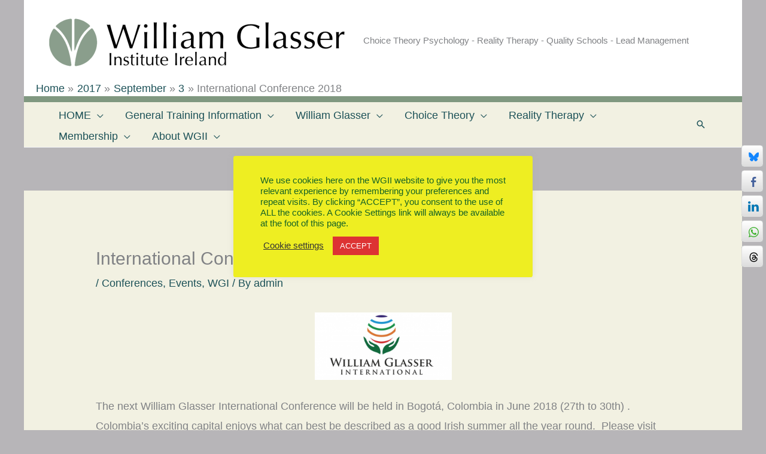

--- FILE ---
content_type: text/html; charset=UTF-8
request_url: https://wgii.ie/blog/2017/09/03/international-conference-2018/
body_size: 43803
content:
<!DOCTYPE html>
<html lang="en-GB">
<head>
<meta charset="UTF-8">
<meta name="viewport" content="width=device-width, initial-scale=1">
	<link rel="profile" href="https://gmpg.org/xfn/11"> 
	<title>International Conference 2018 &#8211; William Glasser Institute Ireland</title>
<meta name='robots' content='max-image-preview:large' />
	<style>img:is([sizes="auto" i], [sizes^="auto," i]) { contain-intrinsic-size: 3000px 1500px }</style>
	<link rel="alternate" type="application/rss+xml" title="William Glasser Institute Ireland &raquo; Feed" href="https://wgii.ie/feed/" />
<link rel="alternate" type="application/rss+xml" title="William Glasser Institute Ireland &raquo; Comments Feed" href="https://wgii.ie/comments/feed/" />
<link rel="alternate" type="application/rss+xml" title="William Glasser Institute Ireland &raquo; International Conference 2018 Comments Feed" href="https://wgii.ie/blog/2017/09/03/international-conference-2018/feed/" />
<script>
window._wpemojiSettings = {"baseUrl":"https:\/\/s.w.org\/images\/core\/emoji\/16.0.1\/72x72\/","ext":".png","svgUrl":"https:\/\/s.w.org\/images\/core\/emoji\/16.0.1\/svg\/","svgExt":".svg","source":{"concatemoji":"https:\/\/wgii.ie\/wp-includes\/js\/wp-emoji-release.min.js?ver=6.8.3"}};
/*! This file is auto-generated */
!function(s,n){var o,i,e;function c(e){try{var t={supportTests:e,timestamp:(new Date).valueOf()};sessionStorage.setItem(o,JSON.stringify(t))}catch(e){}}function p(e,t,n){e.clearRect(0,0,e.canvas.width,e.canvas.height),e.fillText(t,0,0);var t=new Uint32Array(e.getImageData(0,0,e.canvas.width,e.canvas.height).data),a=(e.clearRect(0,0,e.canvas.width,e.canvas.height),e.fillText(n,0,0),new Uint32Array(e.getImageData(0,0,e.canvas.width,e.canvas.height).data));return t.every(function(e,t){return e===a[t]})}function u(e,t){e.clearRect(0,0,e.canvas.width,e.canvas.height),e.fillText(t,0,0);for(var n=e.getImageData(16,16,1,1),a=0;a<n.data.length;a++)if(0!==n.data[a])return!1;return!0}function f(e,t,n,a){switch(t){case"flag":return n(e,"\ud83c\udff3\ufe0f\u200d\u26a7\ufe0f","\ud83c\udff3\ufe0f\u200b\u26a7\ufe0f")?!1:!n(e,"\ud83c\udde8\ud83c\uddf6","\ud83c\udde8\u200b\ud83c\uddf6")&&!n(e,"\ud83c\udff4\udb40\udc67\udb40\udc62\udb40\udc65\udb40\udc6e\udb40\udc67\udb40\udc7f","\ud83c\udff4\u200b\udb40\udc67\u200b\udb40\udc62\u200b\udb40\udc65\u200b\udb40\udc6e\u200b\udb40\udc67\u200b\udb40\udc7f");case"emoji":return!a(e,"\ud83e\udedf")}return!1}function g(e,t,n,a){var r="undefined"!=typeof WorkerGlobalScope&&self instanceof WorkerGlobalScope?new OffscreenCanvas(300,150):s.createElement("canvas"),o=r.getContext("2d",{willReadFrequently:!0}),i=(o.textBaseline="top",o.font="600 32px Arial",{});return e.forEach(function(e){i[e]=t(o,e,n,a)}),i}function t(e){var t=s.createElement("script");t.src=e,t.defer=!0,s.head.appendChild(t)}"undefined"!=typeof Promise&&(o="wpEmojiSettingsSupports",i=["flag","emoji"],n.supports={everything:!0,everythingExceptFlag:!0},e=new Promise(function(e){s.addEventListener("DOMContentLoaded",e,{once:!0})}),new Promise(function(t){var n=function(){try{var e=JSON.parse(sessionStorage.getItem(o));if("object"==typeof e&&"number"==typeof e.timestamp&&(new Date).valueOf()<e.timestamp+604800&&"object"==typeof e.supportTests)return e.supportTests}catch(e){}return null}();if(!n){if("undefined"!=typeof Worker&&"undefined"!=typeof OffscreenCanvas&&"undefined"!=typeof URL&&URL.createObjectURL&&"undefined"!=typeof Blob)try{var e="postMessage("+g.toString()+"("+[JSON.stringify(i),f.toString(),p.toString(),u.toString()].join(",")+"));",a=new Blob([e],{type:"text/javascript"}),r=new Worker(URL.createObjectURL(a),{name:"wpTestEmojiSupports"});return void(r.onmessage=function(e){c(n=e.data),r.terminate(),t(n)})}catch(e){}c(n=g(i,f,p,u))}t(n)}).then(function(e){for(var t in e)n.supports[t]=e[t],n.supports.everything=n.supports.everything&&n.supports[t],"flag"!==t&&(n.supports.everythingExceptFlag=n.supports.everythingExceptFlag&&n.supports[t]);n.supports.everythingExceptFlag=n.supports.everythingExceptFlag&&!n.supports.flag,n.DOMReady=!1,n.readyCallback=function(){n.DOMReady=!0}}).then(function(){return e}).then(function(){var e;n.supports.everything||(n.readyCallback(),(e=n.source||{}).concatemoji?t(e.concatemoji):e.wpemoji&&e.twemoji&&(t(e.twemoji),t(e.wpemoji)))}))}((window,document),window._wpemojiSettings);
</script>

<link rel='stylesheet' id='astra-theme-css-css' href='https://wgii.ie/wp-content/themes/astra/assets/css/minified/frontend.min.css?ver=4.12.1' media='all' />
<style id='astra-theme-css-inline-css'>
.ast-no-sidebar .entry-content .alignfull {margin-left: calc( -50vw + 50%);margin-right: calc( -50vw + 50%);max-width: 100vw;width: 100vw;}.ast-no-sidebar .entry-content .alignwide {margin-left: calc(-41vw + 50%);margin-right: calc(-41vw + 50%);max-width: unset;width: unset;}.ast-no-sidebar .entry-content .alignfull .alignfull,.ast-no-sidebar .entry-content .alignfull .alignwide,.ast-no-sidebar .entry-content .alignwide .alignfull,.ast-no-sidebar .entry-content .alignwide .alignwide,.ast-no-sidebar .entry-content .wp-block-column .alignfull,.ast-no-sidebar .entry-content .wp-block-column .alignwide{width: 100%;margin-left: auto;margin-right: auto;}.wp-block-gallery,.blocks-gallery-grid {margin: 0;}.wp-block-separator {max-width: 100px;}.wp-block-separator.is-style-wide,.wp-block-separator.is-style-dots {max-width: none;}.entry-content .has-2-columns .wp-block-column:first-child {padding-right: 10px;}.entry-content .has-2-columns .wp-block-column:last-child {padding-left: 10px;}@media (max-width: 782px) {.entry-content .wp-block-columns .wp-block-column {flex-basis: 100%;}.entry-content .has-2-columns .wp-block-column:first-child {padding-right: 0;}.entry-content .has-2-columns .wp-block-column:last-child {padding-left: 0;}}body .entry-content .wp-block-latest-posts {margin-left: 0;}body .entry-content .wp-block-latest-posts li {list-style: none;}.ast-no-sidebar .ast-container .entry-content .wp-block-latest-posts {margin-left: 0;}.ast-header-break-point .entry-content .alignwide {margin-left: auto;margin-right: auto;}.entry-content .blocks-gallery-item img {margin-bottom: auto;}.wp-block-pullquote {border-top: 4px solid #555d66;border-bottom: 4px solid #555d66;color: #40464d;}:root{--ast-post-nav-space:0;--ast-container-default-xlg-padding:6.67em;--ast-container-default-lg-padding:5.67em;--ast-container-default-slg-padding:4.34em;--ast-container-default-md-padding:3.34em;--ast-container-default-sm-padding:6.67em;--ast-container-default-xs-padding:2.4em;--ast-container-default-xxs-padding:1.4em;--ast-code-block-background:#EEEEEE;--ast-comment-inputs-background:#FAFAFA;--ast-normal-container-width:1283px;--ast-narrow-container-width:750px;--ast-blog-title-font-weight:normal;--ast-blog-meta-weight:inherit;--ast-global-color-primary:var(--ast-global-color-5);--ast-global-color-secondary:var(--ast-global-color-4);--ast-global-color-alternate-background:var(--ast-global-color-7);--ast-global-color-subtle-background:var(--ast-global-color-6);--ast-bg-style-guide:var( --ast-global-color-secondary,--ast-global-color-5 );--ast-shadow-style-guide:0px 0px 4px 0 #00000057;--ast-global-dark-bg-style:#fff;--ast-global-dark-lfs:#fbfbfb;--ast-widget-bg-color:#fafafa;--ast-wc-container-head-bg-color:#fbfbfb;--ast-title-layout-bg:#eeeeee;--ast-search-border-color:#e7e7e7;--ast-lifter-hover-bg:#e6e6e6;--ast-gallery-block-color:#000;--srfm-color-input-label:var(--ast-global-color-2);}html{font-size:112.5%;}a,.page-title{color:#1d5258;}a:hover,a:focus{color:var(--ast-global-color-4);}body,button,input,select,textarea,.ast-button,.ast-custom-button{font-family:-apple-system,BlinkMacSystemFont,Segoe UI,Roboto,Oxygen-Sans,Ubuntu,Cantarell,Helvetica Neue,sans-serif;font-weight:inherit;font-size:18px;font-size:1rem;}blockquote{color:var(--ast-global-color-8);}.ast-site-identity .site-title a{color:var(--ast-global-color-2);}.site-title{font-size:35px;font-size:1.9444444444444rem;display:none;}header .custom-logo-link img{max-width:509px;width:509px;}.astra-logo-svg{width:509px;}.site-header .site-description{font-size:15px;font-size:0.83333333333333rem;display:block;}.entry-title{font-size:40px;font-size:2.2222222222222rem;}.archive .ast-article-post .ast-article-inner,.blog .ast-article-post .ast-article-inner,.archive .ast-article-post .ast-article-inner:hover,.blog .ast-article-post .ast-article-inner:hover{overflow:hidden;}h1,.entry-content :where(h1){font-size:40px;font-size:2.2222222222222rem;line-height:1.4em;}h2,.entry-content :where(h2){font-size:30px;font-size:1.6666666666667rem;line-height:1.3em;}h3,.entry-content :where(h3){font-size:25px;font-size:1.3888888888889rem;line-height:1.3em;}h4,.entry-content :where(h4){font-size:20px;font-size:1.1111111111111rem;line-height:1.2em;}h5,.entry-content :where(h5){font-size:18px;font-size:1rem;line-height:1.2em;}h6,.entry-content :where(h6){font-size:15px;font-size:0.83333333333333rem;line-height:1.25em;}::selection{background-color:#1d5258;color:#ffffff;}body,h1,h2,h3,h4,h5,h6,.entry-title a,.entry-content :where(h1,h2,h3,h4,h5,h6){color:var(--ast-global-color-8);}.tagcloud a:hover,.tagcloud a:focus,.tagcloud a.current-item{color:#ffffff;border-color:#1d5258;background-color:#1d5258;}input:focus,input[type="text"]:focus,input[type="email"]:focus,input[type="url"]:focus,input[type="password"]:focus,input[type="reset"]:focus,input[type="search"]:focus,textarea:focus{border-color:#1d5258;}input[type="radio"]:checked,input[type=reset],input[type="checkbox"]:checked,input[type="checkbox"]:hover:checked,input[type="checkbox"]:focus:checked,input[type=range]::-webkit-slider-thumb{border-color:#1d5258;background-color:#1d5258;box-shadow:none;}.site-footer a:hover + .post-count,.site-footer a:focus + .post-count{background:#1d5258;border-color:#1d5258;}.single .nav-links .nav-previous,.single .nav-links .nav-next{color:#1d5258;}.entry-meta,.entry-meta *{line-height:1.45;color:#1d5258;}.entry-meta a:not(.ast-button):hover,.entry-meta a:not(.ast-button):hover *,.entry-meta a:not(.ast-button):focus,.entry-meta a:not(.ast-button):focus *,.page-links > .page-link,.page-links .page-link:hover,.post-navigation a:hover{color:var(--ast-global-color-4);}#cat option,.secondary .calendar_wrap thead a,.secondary .calendar_wrap thead a:visited{color:#1d5258;}.secondary .calendar_wrap #today,.ast-progress-val span{background:#1d5258;}.secondary a:hover + .post-count,.secondary a:focus + .post-count{background:#1d5258;border-color:#1d5258;}.calendar_wrap #today > a{color:#ffffff;}.page-links .page-link,.single .post-navigation a{color:#1d5258;}.ast-search-menu-icon .search-form button.search-submit{padding:0 4px;}.ast-search-menu-icon form.search-form{padding-right:0;}.ast-search-menu-icon.slide-search input.search-field{width:0;}.ast-header-search .ast-search-menu-icon.ast-dropdown-active .search-form,.ast-header-search .ast-search-menu-icon.ast-dropdown-active .search-field:focus{transition:all 0.2s;}.search-form input.search-field:focus{outline:none;}.widget-title,.widget .wp-block-heading{font-size:25px;font-size:1.3888888888889rem;color:var(--ast-global-color-8);}.single .ast-author-details .author-title{color:var(--ast-global-color-4);}.ast-search-menu-icon.slide-search a:focus-visible:focus-visible,.astra-search-icon:focus-visible,#close:focus-visible,a:focus-visible,.ast-menu-toggle:focus-visible,.site .skip-link:focus-visible,.wp-block-loginout input:focus-visible,.wp-block-search.wp-block-search__button-inside .wp-block-search__inside-wrapper,.ast-header-navigation-arrow:focus-visible,.woocommerce .wc-proceed-to-checkout > .checkout-button:focus-visible,.woocommerce .woocommerce-MyAccount-navigation ul li a:focus-visible,.ast-orders-table__row .ast-orders-table__cell:focus-visible,.woocommerce .woocommerce-order-details .order-again > .button:focus-visible,.woocommerce .woocommerce-message a.button.wc-forward:focus-visible,.woocommerce #minus_qty:focus-visible,.woocommerce #plus_qty:focus-visible,a#ast-apply-coupon:focus-visible,.woocommerce .woocommerce-info a:focus-visible,.woocommerce .astra-shop-summary-wrap a:focus-visible,.woocommerce a.wc-forward:focus-visible,#ast-apply-coupon:focus-visible,.woocommerce-js .woocommerce-mini-cart-item a.remove:focus-visible,#close:focus-visible,.button.search-submit:focus-visible,#search_submit:focus,.normal-search:focus-visible,.ast-header-account-wrap:focus-visible,.woocommerce .ast-on-card-button.ast-quick-view-trigger:focus,.astra-cart-drawer-close:focus,.ast-single-variation:focus,.ast-woocommerce-product-gallery__image:focus,.ast-button:focus,.woocommerce-product-gallery--with-images [data-controls="prev"]:focus-visible,.woocommerce-product-gallery--with-images [data-controls="next"]:focus-visible,.ast-builder-button-wrap:has(.ast-custom-button-link:focus),.ast-builder-button-wrap .ast-custom-button-link:focus{outline-style:dotted;outline-color:inherit;outline-width:thin;}input:focus,input[type="text"]:focus,input[type="email"]:focus,input[type="url"]:focus,input[type="password"]:focus,input[type="reset"]:focus,input[type="search"]:focus,input[type="number"]:focus,textarea:focus,.wp-block-search__input:focus,[data-section="section-header-mobile-trigger"] .ast-button-wrap .ast-mobile-menu-trigger-minimal:focus,.ast-mobile-popup-drawer.active .menu-toggle-close:focus,.woocommerce-ordering select.orderby:focus,#ast-scroll-top:focus,#coupon_code:focus,.woocommerce-page #comment:focus,.woocommerce #reviews #respond input#submit:focus,.woocommerce a.add_to_cart_button:focus,.woocommerce .button.single_add_to_cart_button:focus,.woocommerce .woocommerce-cart-form button:focus,.woocommerce .woocommerce-cart-form__cart-item .quantity .qty:focus,.woocommerce .woocommerce-billing-fields .woocommerce-billing-fields__field-wrapper .woocommerce-input-wrapper > .input-text:focus,.woocommerce #order_comments:focus,.woocommerce #place_order:focus,.woocommerce .woocommerce-address-fields .woocommerce-address-fields__field-wrapper .woocommerce-input-wrapper > .input-text:focus,.woocommerce .woocommerce-MyAccount-content form button:focus,.woocommerce .woocommerce-MyAccount-content .woocommerce-EditAccountForm .woocommerce-form-row .woocommerce-Input.input-text:focus,.woocommerce .ast-woocommerce-container .woocommerce-pagination ul.page-numbers li a:focus,body #content .woocommerce form .form-row .select2-container--default .select2-selection--single:focus,#ast-coupon-code:focus,.woocommerce.woocommerce-js .quantity input[type=number]:focus,.woocommerce-js .woocommerce-mini-cart-item .quantity input[type=number]:focus,.woocommerce p#ast-coupon-trigger:focus{border-style:dotted;border-color:inherit;border-width:thin;}input{outline:none;}.woocommerce-js input[type=text]:focus,.woocommerce-js input[type=email]:focus,.woocommerce-js textarea:focus,input[type=number]:focus,.comments-area textarea#comment:focus,.comments-area textarea#comment:active,.comments-area .ast-comment-formwrap input[type="text"]:focus,.comments-area .ast-comment-formwrap input[type="text"]:active{outline-style:unset;outline-color:inherit;outline-width:thin;}.ast-logo-title-inline .site-logo-img{padding-right:1em;}.site-logo-img img{ transition:all 0.2s linear;}body .ast-oembed-container *{position:absolute;top:0;width:100%;height:100%;left:0;}body .wp-block-embed-pocket-casts .ast-oembed-container *{position:unset;}.ast-single-post-featured-section + article {margin-top: 2em;}.site-content .ast-single-post-featured-section img {width: 100%;overflow: hidden;object-fit: cover;}.site > .ast-single-related-posts-container {margin-top: 0;}@media (min-width: 922px) {.ast-desktop .ast-container--narrow {max-width: var(--ast-narrow-container-width);margin: 0 auto;}}@media (max-width:921.9px){#ast-desktop-header{display:none;}}@media (min-width:922px){#ast-mobile-header{display:none;}}@media( max-width: 420px ) {.single .nav-links .nav-previous,.single .nav-links .nav-next {width: 100%;text-align: center;}}.wp-block-buttons.aligncenter{justify-content:center;}@media (max-width:921px){.ast-theme-transparent-header #primary,.ast-theme-transparent-header #secondary{padding:0;}}.ast-plain-container.ast-no-sidebar #primary{margin-top:0;margin-bottom:0;}@media (min-width:1200px){.ast-separate-container.ast-right-sidebar .entry-content .wp-block-image.alignfull,.ast-separate-container.ast-left-sidebar .entry-content .wp-block-image.alignfull,.ast-separate-container.ast-right-sidebar .entry-content .wp-block-cover.alignfull,.ast-separate-container.ast-left-sidebar .entry-content .wp-block-cover.alignfull{margin-left:-6.67em;margin-right:-6.67em;max-width:unset;width:unset;}.ast-separate-container.ast-right-sidebar .entry-content .wp-block-image.alignwide,.ast-separate-container.ast-left-sidebar .entry-content .wp-block-image.alignwide,.ast-separate-container.ast-right-sidebar .entry-content .wp-block-cover.alignwide,.ast-separate-container.ast-left-sidebar .entry-content .wp-block-cover.alignwide{margin-left:-20px;margin-right:-20px;max-width:unset;width:unset;}}@media (min-width:1200px){.wp-block-group .has-background{padding:20px;}}@media (min-width:1200px){.ast-no-sidebar.ast-separate-container .entry-content .wp-block-group.alignwide,.ast-no-sidebar.ast-separate-container .entry-content .wp-block-cover.alignwide{margin-left:-20px;margin-right:-20px;padding-left:20px;padding-right:20px;}.ast-no-sidebar.ast-separate-container .entry-content .wp-block-cover.alignfull,.ast-no-sidebar.ast-separate-container .entry-content .wp-block-group.alignfull{margin-left:-6.67em;margin-right:-6.67em;padding-left:6.67em;padding-right:6.67em;}}@media (min-width:1200px){.wp-block-cover-image.alignwide .wp-block-cover__inner-container,.wp-block-cover.alignwide .wp-block-cover__inner-container,.wp-block-cover-image.alignfull .wp-block-cover__inner-container,.wp-block-cover.alignfull .wp-block-cover__inner-container{width:100%;}}.wp-block-columns{margin-bottom:unset;}.wp-block-image.size-full{margin:2rem 0;}.wp-block-separator.has-background{padding:0;}.wp-block-gallery{margin-bottom:1.6em;}.wp-block-group{padding-top:4em;padding-bottom:4em;}.wp-block-group__inner-container .wp-block-columns:last-child,.wp-block-group__inner-container :last-child,.wp-block-table table{margin-bottom:0;}.blocks-gallery-grid{width:100%;}.wp-block-navigation-link__content{padding:5px 0;}.wp-block-group .wp-block-group .has-text-align-center,.wp-block-group .wp-block-column .has-text-align-center{max-width:100%;}.has-text-align-center{margin:0 auto;}@media (min-width:1200px){.wp-block-cover__inner-container,.alignwide .wp-block-group__inner-container,.alignfull .wp-block-group__inner-container{max-width:1200px;margin:0 auto;}.wp-block-group.alignnone,.wp-block-group.aligncenter,.wp-block-group.alignleft,.wp-block-group.alignright,.wp-block-group.alignwide,.wp-block-columns.alignwide{margin:2rem 0 1rem 0;}}@media (max-width:1200px){.wp-block-group{padding:3em;}.wp-block-group .wp-block-group{padding:1.5em;}.wp-block-columns,.wp-block-column{margin:1rem 0;}}@media (min-width:921px){.wp-block-columns .wp-block-group{padding:2em;}}@media (max-width:544px){.wp-block-cover-image .wp-block-cover__inner-container,.wp-block-cover .wp-block-cover__inner-container{width:unset;}.wp-block-cover,.wp-block-cover-image{padding:2em 0;}.wp-block-group,.wp-block-cover{padding:2em;}.wp-block-media-text__media img,.wp-block-media-text__media video{width:unset;max-width:100%;}.wp-block-media-text.has-background .wp-block-media-text__content{padding:1em;}.wp-block-media-text .wp-block-media-text__content{padding:3em 2em;}}.wp-block-image.aligncenter{margin-left:auto;margin-right:auto;}.wp-block-table.aligncenter{margin-left:auto;margin-right:auto;}.wp-block-buttons .wp-block-button.is-style-outline .wp-block-button__link.wp-element-button,.ast-outline-button,.wp-block-uagb-buttons-child .uagb-buttons-repeater.ast-outline-button{border-top-width:2px;border-right-width:2px;border-bottom-width:2px;border-left-width:2px;font-family:inherit;font-weight:inherit;line-height:1em;border-top-left-radius:30px;border-top-right-radius:30px;border-bottom-right-radius:30px;border-bottom-left-radius:30px;}.wp-block-button .wp-block-button__link.wp-element-button.is-style-outline:not(.has-background),.wp-block-button.is-style-outline>.wp-block-button__link.wp-element-button:not(.has-background),.ast-outline-button{background-color:transparent;}.entry-content[data-ast-blocks-layout] > figure{margin-bottom:1em;}.review-rating{display:flex;align-items:center;order:2;}@media (max-width:921px){.ast-left-sidebar #content > .ast-container{display:flex;flex-direction:column-reverse;width:100%;}.ast-separate-container .ast-article-post,.ast-separate-container .ast-article-single{padding:1.5em 2.14em;}.ast-author-box img.avatar{margin:20px 0 0 0;}}@media (min-width:922px){.ast-separate-container.ast-right-sidebar #primary,.ast-separate-container.ast-left-sidebar #primary{border:0;}.search-no-results.ast-separate-container #primary{margin-bottom:4em;}}.elementor-widget-button .elementor-button{border-style:solid;text-decoration:none;border-top-width:0px;border-right-width:0px;border-left-width:0px;border-bottom-width:0px;}.elementor-button.elementor-size-sm,.elementor-button.elementor-size-xs,.elementor-button.elementor-size-md,.elementor-button.elementor-size-lg,.elementor-button.elementor-size-xl,.elementor-button{border-top-left-radius:30px;border-top-right-radius:30px;border-bottom-right-radius:30px;border-bottom-left-radius:30px;padding-top:10px;padding-right:20px;padding-bottom:10px;padding-left:20px;}.elementor-widget-button .elementor-button{border-color:#1d5258;background-color:#1d5258;}.elementor-widget-button .elementor-button:hover,.elementor-widget-button .elementor-button:focus{color:#ffffff;background-color:var(--ast-global-color-4);border-color:var(--ast-global-color-4);}.wp-block-button .wp-block-button__link ,.elementor-widget-button .elementor-button,.elementor-widget-button .elementor-button:visited{color:#ffffff;}.elementor-widget-button .elementor-button{line-height:1em;}.wp-block-button .wp-block-button__link:hover,.wp-block-button .wp-block-button__link:focus{color:#ffffff;background-color:var(--ast-global-color-4);border-color:var(--ast-global-color-4);}.wp-block-button .wp-block-button__link{border-style:solid;border-top-width:0px;border-right-width:0px;border-left-width:0px;border-bottom-width:0px;border-color:#1d5258;background-color:#1d5258;color:#ffffff;font-family:inherit;font-weight:inherit;line-height:1em;border-top-left-radius:30px;border-top-right-radius:30px;border-bottom-right-radius:30px;border-bottom-left-radius:30px;padding-top:10px;padding-right:20px;padding-bottom:10px;padding-left:20px;}.menu-toggle,button,.ast-button,.ast-custom-button,.button,input#submit,input[type="button"],input[type="submit"],input[type="reset"]{border-style:solid;border-top-width:0px;border-right-width:0px;border-left-width:0px;border-bottom-width:0px;color:#ffffff;border-color:#1d5258;background-color:#1d5258;padding-top:10px;padding-right:20px;padding-bottom:10px;padding-left:20px;font-family:inherit;font-weight:inherit;line-height:1em;border-top-left-radius:30px;border-top-right-radius:30px;border-bottom-right-radius:30px;border-bottom-left-radius:30px;}button:focus,.menu-toggle:hover,button:hover,.ast-button:hover,.ast-custom-button:hover .button:hover,.ast-custom-button:hover ,input[type=reset]:hover,input[type=reset]:focus,input#submit:hover,input#submit:focus,input[type="button"]:hover,input[type="button"]:focus,input[type="submit"]:hover,input[type="submit"]:focus{color:#ffffff;background-color:var(--ast-global-color-4);border-color:var(--ast-global-color-4);}@media (max-width:921px){.ast-mobile-header-stack .main-header-bar .ast-search-menu-icon{display:inline-block;}.ast-header-break-point.ast-header-custom-item-outside .ast-mobile-header-stack .main-header-bar .ast-search-icon{margin:0;}.ast-comment-avatar-wrap img{max-width:2.5em;}.ast-comment-meta{padding:0 1.8888em 1.3333em;}.ast-separate-container .ast-comment-list li.depth-1{padding:1.5em 2.14em;}.ast-separate-container .comment-respond{padding:2em 2.14em;}}@media (min-width:544px){.ast-container{max-width:100%;}}@media (max-width:544px){.ast-separate-container .ast-article-post,.ast-separate-container .ast-article-single,.ast-separate-container .comments-title,.ast-separate-container .ast-archive-description{padding:1.5em 1em;}.ast-separate-container #content .ast-container{padding-left:0.54em;padding-right:0.54em;}.ast-separate-container .ast-comment-list .bypostauthor{padding:.5em;}.ast-search-menu-icon.ast-dropdown-active .search-field{width:170px;}} #ast-mobile-header .ast-site-header-cart-li a{pointer-events:none;}body,.ast-separate-container{background-color:#b7b5b8;background-image:none;}.ast-no-sidebar.ast-separate-container .entry-content .alignfull {margin-left: -6.67em;margin-right: -6.67em;width: auto;}@media (max-width: 1200px) {.ast-no-sidebar.ast-separate-container .entry-content .alignfull {margin-left: -2.4em;margin-right: -2.4em;}}@media (max-width: 768px) {.ast-no-sidebar.ast-separate-container .entry-content .alignfull {margin-left: -2.14em;margin-right: -2.14em;}}@media (max-width: 544px) {.ast-no-sidebar.ast-separate-container .entry-content .alignfull {margin-left: -1em;margin-right: -1em;}}.ast-no-sidebar.ast-separate-container .entry-content .alignwide {margin-left: -20px;margin-right: -20px;}.ast-no-sidebar.ast-separate-container .entry-content .wp-block-column .alignfull,.ast-no-sidebar.ast-separate-container .entry-content .wp-block-column .alignwide {margin-left: auto;margin-right: auto;width: 100%;}@media (max-width:921px){.site-title{display:none;}.site-header .site-description{display:none;}h1,.entry-content :where(h1){font-size:30px;}h2,.entry-content :where(h2){font-size:25px;}h3,.entry-content :where(h3){font-size:20px;}}@media (max-width:544px){.site-title{display:none;}.site-header .site-description{display:none;}h1,.entry-content :where(h1){font-size:30px;}h2,.entry-content :where(h2){font-size:25px;}h3,.entry-content :where(h3){font-size:20px;}header .custom-logo-link img,.ast-header-break-point .site-branding img,.ast-header-break-point .custom-logo-link img{max-width:281px;width:281px;}.astra-logo-svg{width:281px;}.ast-header-break-point .site-logo-img .custom-mobile-logo-link img{max-width:281px;}}@media (max-width:921px){html{font-size:102.6%;}}@media (max-width:544px){html{font-size:102.6%;}}@media (min-width:922px){.ast-container{max-width:1323px;}}@font-face {font-family: "Astra";src: url(https://wgii.ie/wp-content/themes/astra/assets/fonts/astra.woff) format("woff"),url(https://wgii.ie/wp-content/themes/astra/assets/fonts/astra.ttf) format("truetype"),url(https://wgii.ie/wp-content/themes/astra/assets/fonts/astra.svg#astra) format("svg");font-weight: normal;font-style: normal;font-display: fallback;}@media (min-width:922px){.main-header-menu .sub-menu .menu-item.ast-left-align-sub-menu:hover > .sub-menu,.main-header-menu .sub-menu .menu-item.ast-left-align-sub-menu.focus > .sub-menu{margin-left:-4px;}}.site .comments-area{padding-bottom:3em;}.astra-icon-down_arrow::after {content: "\e900";font-family: Astra;}.astra-icon-close::after {content: "\e5cd";font-family: Astra;}.astra-icon-drag_handle::after {content: "\e25d";font-family: Astra;}.astra-icon-format_align_justify::after {content: "\e235";font-family: Astra;}.astra-icon-menu::after {content: "\e5d2";font-family: Astra;}.astra-icon-reorder::after {content: "\e8fe";font-family: Astra;}.astra-icon-search::after {content: "\e8b6";font-family: Astra;}.astra-icon-zoom_in::after {content: "\e56b";font-family: Astra;}.astra-icon-check-circle::after {content: "\e901";font-family: Astra;}.astra-icon-shopping-cart::after {content: "\f07a";font-family: Astra;}.astra-icon-shopping-bag::after {content: "\f290";font-family: Astra;}.astra-icon-shopping-basket::after {content: "\f291";font-family: Astra;}.astra-icon-circle-o::after {content: "\e903";font-family: Astra;}.astra-icon-certificate::after {content: "\e902";font-family: Astra;}blockquote {padding: 1.2em;}:root .has-ast-global-color-0-color{color:var(--ast-global-color-0);}:root .has-ast-global-color-0-background-color{background-color:var(--ast-global-color-0);}:root .wp-block-button .has-ast-global-color-0-color{color:var(--ast-global-color-0);}:root .wp-block-button .has-ast-global-color-0-background-color{background-color:var(--ast-global-color-0);}:root .has-ast-global-color-1-color{color:var(--ast-global-color-1);}:root .has-ast-global-color-1-background-color{background-color:var(--ast-global-color-1);}:root .wp-block-button .has-ast-global-color-1-color{color:var(--ast-global-color-1);}:root .wp-block-button .has-ast-global-color-1-background-color{background-color:var(--ast-global-color-1);}:root .has-ast-global-color-2-color{color:var(--ast-global-color-2);}:root .has-ast-global-color-2-background-color{background-color:var(--ast-global-color-2);}:root .wp-block-button .has-ast-global-color-2-color{color:var(--ast-global-color-2);}:root .wp-block-button .has-ast-global-color-2-background-color{background-color:var(--ast-global-color-2);}:root .has-ast-global-color-3-color{color:var(--ast-global-color-3);}:root .has-ast-global-color-3-background-color{background-color:var(--ast-global-color-3);}:root .wp-block-button .has-ast-global-color-3-color{color:var(--ast-global-color-3);}:root .wp-block-button .has-ast-global-color-3-background-color{background-color:var(--ast-global-color-3);}:root .has-ast-global-color-4-color{color:var(--ast-global-color-4);}:root .has-ast-global-color-4-background-color{background-color:var(--ast-global-color-4);}:root .wp-block-button .has-ast-global-color-4-color{color:var(--ast-global-color-4);}:root .wp-block-button .has-ast-global-color-4-background-color{background-color:var(--ast-global-color-4);}:root .has-ast-global-color-5-color{color:var(--ast-global-color-5);}:root .has-ast-global-color-5-background-color{background-color:var(--ast-global-color-5);}:root .wp-block-button .has-ast-global-color-5-color{color:var(--ast-global-color-5);}:root .wp-block-button .has-ast-global-color-5-background-color{background-color:var(--ast-global-color-5);}:root .has-ast-global-color-6-color{color:var(--ast-global-color-6);}:root .has-ast-global-color-6-background-color{background-color:var(--ast-global-color-6);}:root .wp-block-button .has-ast-global-color-6-color{color:var(--ast-global-color-6);}:root .wp-block-button .has-ast-global-color-6-background-color{background-color:var(--ast-global-color-6);}:root .has-ast-global-color-7-color{color:var(--ast-global-color-7);}:root .has-ast-global-color-7-background-color{background-color:var(--ast-global-color-7);}:root .wp-block-button .has-ast-global-color-7-color{color:var(--ast-global-color-7);}:root .wp-block-button .has-ast-global-color-7-background-color{background-color:var(--ast-global-color-7);}:root .has-ast-global-color-8-color{color:var(--ast-global-color-8);}:root .has-ast-global-color-8-background-color{background-color:var(--ast-global-color-8);}:root .wp-block-button .has-ast-global-color-8-color{color:var(--ast-global-color-8);}:root .wp-block-button .has-ast-global-color-8-background-color{background-color:var(--ast-global-color-8);}:root{--ast-global-color-0:#1d5258;--ast-global-color-1:#809880;--ast-global-color-2:#cbcbcb;--ast-global-color-3:#000000;--ast-global-color-4:#ab0f0f;--ast-global-color-5:#f1efca;--ast-global-color-6:#F2F5F7;--ast-global-color-7:#f2f1e2;--ast-global-color-8:#000000;}:root {--ast-border-color : #dddddd;}.ast-single-entry-banner {-js-display: flex;display: flex;flex-direction: column;justify-content: center;text-align: center;position: relative;background: var(--ast-title-layout-bg);}.ast-single-entry-banner[data-banner-layout="layout-1"] {max-width: 1283px;background: inherit;padding: 20px 0;}.ast-single-entry-banner[data-banner-width-type="custom"] {margin: 0 auto;width: 100%;}.ast-single-entry-banner + .site-content .entry-header {margin-bottom: 0;}.site .ast-author-avatar {--ast-author-avatar-size: ;}a.ast-underline-text {text-decoration: underline;}.ast-container > .ast-terms-link {position: relative;display: block;}a.ast-button.ast-badge-tax {padding: 4px 8px;border-radius: 3px;font-size: inherit;}header.entry-header{text-align:left;}header.entry-header .entry-title{font-size:30px;font-size:1.6666666666667rem;}header.entry-header > *:not(:last-child){margin-bottom:10px;}@media (max-width:921px){header.entry-header{text-align:left;}}@media (max-width:544px){header.entry-header{text-align:left;}}.ast-archive-entry-banner {-js-display: flex;display: flex;flex-direction: column;justify-content: center;text-align: center;position: relative;background: var(--ast-title-layout-bg);}.ast-archive-entry-banner[data-banner-width-type="custom"] {margin: 0 auto;width: 100%;}.ast-archive-entry-banner[data-banner-layout="layout-1"] {background: inherit;padding: 20px 0;text-align: left;}body.archive .ast-archive-description{max-width:1283px;width:100%;text-align:left;padding-top:3em;padding-right:3em;padding-bottom:3em;padding-left:3em;}body.archive .ast-archive-description .ast-archive-title,body.archive .ast-archive-description .ast-archive-title *{font-size:40px;font-size:2.2222222222222rem;text-transform:capitalize;}body.archive .ast-archive-description > *:not(:last-child){margin-bottom:10px;}.archive section.ast-archive-description{background-color:unset;}@media (max-width:921px){body.archive .ast-archive-description{text-align:left;}}@media (max-width:544px){body.archive .ast-archive-description{text-align:left;}}.ast-breadcrumbs .trail-browse,.ast-breadcrumbs .trail-items,.ast-breadcrumbs .trail-items li{display:inline-block;margin:0;padding:0;border:none;background:inherit;text-indent:0;text-decoration:none;}.ast-breadcrumbs .trail-browse{font-size:inherit;font-style:inherit;font-weight:inherit;color:inherit;}.ast-breadcrumbs .trail-items{list-style:none;}.trail-items li::after{padding:0 0.3em;content:"\00bb";}.trail-items li:last-of-type::after{display:none;}.trail-items li::after{content:"\00bb";}.ast-breadcrumbs-wrapper{text-align:left;}.ast-default-menu-enable.ast-main-header-nav-open.ast-header-break-point .main-header-bar.ast-header-breadcrumb,.ast-main-header-nav-open .main-header-bar.ast-header-breadcrumb{padding-top:1em;padding-bottom:1em;}.ast-header-break-point .main-header-bar.ast-header-breadcrumb{border-bottom-width:1px;border-bottom-color:#eaeaea;border-bottom-style:solid;}.ast-breadcrumbs-wrapper{line-height:1.4;}.ast-breadcrumbs-wrapper .rank-math-breadcrumb p{margin-bottom:0px;}.ast-breadcrumbs-wrapper{display:block;width:100%;}h1,h2,h3,h4,h5,h6,.entry-content :where(h1,h2,h3,h4,h5,h6){color:#1d5258;}@media (max-width:921px){.ast-builder-grid-row-container.ast-builder-grid-row-tablet-3-firstrow .ast-builder-grid-row > *:first-child,.ast-builder-grid-row-container.ast-builder-grid-row-tablet-3-lastrow .ast-builder-grid-row > *:last-child{grid-column:1 / -1;}}@media (max-width:544px){.ast-builder-grid-row-container.ast-builder-grid-row-mobile-3-firstrow .ast-builder-grid-row > *:first-child,.ast-builder-grid-row-container.ast-builder-grid-row-mobile-3-lastrow .ast-builder-grid-row > *:last-child{grid-column:1 / -1;}}.ast-builder-layout-element[data-section="title_tagline"]{display:flex;}@media (max-width:921px){.ast-header-break-point .ast-builder-layout-element[data-section="title_tagline"]{display:flex;}}@media (max-width:544px){.ast-header-break-point .ast-builder-layout-element[data-section="title_tagline"]{display:flex;}}.ast-builder-menu-1{font-family:inherit;font-weight:inherit;}.ast-builder-menu-1 .sub-menu,.ast-builder-menu-1 .inline-on-mobile .sub-menu{border-top-width:2px;border-bottom-width:2px;border-right-width:2px;border-left-width:2px;border-color:#adb3b0;border-style:solid;width:205px;}.ast-builder-menu-1 .sub-menu .sub-menu{top:-2px;}.ast-builder-menu-1 .main-header-menu > .menu-item > .sub-menu,.ast-builder-menu-1 .main-header-menu > .menu-item > .astra-full-megamenu-wrapper{margin-top:0px;}.ast-desktop .ast-builder-menu-1 .main-header-menu > .menu-item > .sub-menu:before,.ast-desktop .ast-builder-menu-1 .main-header-menu > .menu-item > .astra-full-megamenu-wrapper:before{height:calc( 0px + 2px + 5px );}.ast-desktop .ast-builder-menu-1 .menu-item .sub-menu .menu-link,.ast-header-break-point .main-navigation ul .menu-item .menu-link{border-bottom-width:1px;border-color:#d6d6d6;border-style:solid;}.ast-desktop .ast-builder-menu-1 .menu-item .sub-menu:last-child > .menu-item > .menu-link,.ast-header-break-point .main-navigation ul .menu-item .menu-link{border-bottom-width:1px;}.ast-desktop .ast-builder-menu-1 .menu-item:last-child > .menu-item > .menu-link{border-bottom-width:0;}@media (max-width:921px){.ast-header-break-point .ast-builder-menu-1 .menu-item.menu-item-has-children > .ast-menu-toggle{top:0;}.ast-builder-menu-1 .inline-on-mobile .menu-item.menu-item-has-children > .ast-menu-toggle{right:-15px;}.ast-builder-menu-1 .menu-item-has-children > .menu-link:after{content:unset;}.ast-builder-menu-1 .main-header-menu > .menu-item > .sub-menu,.ast-builder-menu-1 .main-header-menu > .menu-item > .astra-full-megamenu-wrapper{margin-top:0;}}@media (max-width:544px){.ast-header-break-point .ast-builder-menu-1 .menu-item.menu-item-has-children > .ast-menu-toggle{top:0;}.ast-builder-menu-1 .main-header-menu > .menu-item > .sub-menu,.ast-builder-menu-1 .main-header-menu > .menu-item > .astra-full-megamenu-wrapper{margin-top:0;}}.ast-builder-menu-1{display:flex;}@media (max-width:921px){.ast-header-break-point .ast-builder-menu-1{display:flex;}}@media (max-width:544px){.ast-header-break-point .ast-builder-menu-1{display:flex;}}.main-header-bar .main-header-bar-navigation .ast-search-icon {display: block;z-index: 4;position: relative;}.ast-search-icon .ast-icon {z-index: 4;}.ast-search-icon {z-index: 4;position: relative;line-height: normal;}.main-header-bar .ast-search-menu-icon .search-form {background-color: #ffffff;}.ast-search-menu-icon.ast-dropdown-active.slide-search .search-form {visibility: visible;opacity: 1;}.ast-search-menu-icon .search-form {border: 1px solid var(--ast-search-border-color);line-height: normal;padding: 0 3em 0 0;border-radius: 2px;display: inline-block;-webkit-backface-visibility: hidden;backface-visibility: hidden;position: relative;color: inherit;background-color: #fff;}.ast-search-menu-icon .astra-search-icon {-js-display: flex;display: flex;line-height: normal;}.ast-search-menu-icon .astra-search-icon:focus {outline: none;}.ast-search-menu-icon .search-field {border: none;background-color: transparent;transition: all .3s;border-radius: inherit;color: inherit;font-size: inherit;width: 0;color: #757575;}.ast-search-menu-icon .search-submit {display: none;background: none;border: none;font-size: 1.3em;color: #757575;}.ast-search-menu-icon.ast-dropdown-active {visibility: visible;opacity: 1;position: relative;}.ast-search-menu-icon.ast-dropdown-active .search-field,.ast-dropdown-active.ast-search-menu-icon.slide-search input.search-field {width: 235px;}.ast-header-search .ast-search-menu-icon.slide-search .search-form,.ast-header-search .ast-search-menu-icon.ast-inline-search .search-form {-js-display: flex;display: flex;align-items: center;}.ast-search-menu-icon.ast-inline-search .search-field {width : 100%;padding : 0.60em;padding-right : 5.5em;transition: all 0.2s;}.site-header-section-left .ast-search-menu-icon.slide-search .search-form {padding-left: 2em;padding-right: unset;left: -1em;right: unset;}.site-header-section-left .ast-search-menu-icon.slide-search .search-form .search-field {margin-right: unset;}.ast-search-menu-icon.slide-search .search-form {-webkit-backface-visibility: visible;backface-visibility: visible;visibility: hidden;opacity: 0;transition: all .2s;position: absolute;z-index: 3;right: -1em;top: 50%;transform: translateY(-50%);}.ast-header-search .ast-search-menu-icon .search-form .search-field:-ms-input-placeholder,.ast-header-search .ast-search-menu-icon .search-form .search-field:-ms-input-placeholder{opacity:0.5;}.ast-header-search .ast-search-menu-icon.slide-search .search-form,.ast-header-search .ast-search-menu-icon.ast-inline-search .search-form{-js-display:flex;display:flex;align-items:center;}.ast-builder-layout-element.ast-header-search{height:auto;}.ast-header-search .astra-search-icon{font-size:18px;}@media (max-width:921px){.ast-header-search .astra-search-icon{font-size:18px;}}@media (max-width:544px){.ast-header-search .astra-search-icon{font-size:18px;}}.ast-header-search{display:flex;}@media (max-width:921px){.ast-header-break-point .ast-header-search{display:flex;}}@media (max-width:544px){.ast-header-break-point .ast-header-search{display:flex;}}.site-below-footer-wrap{padding-top:20px;padding-bottom:20px;}.site-below-footer-wrap[data-section="section-below-footer-builder"]{background-color:#1d5258;background-image:none;min-height:0px;border-style:solid;border-width:0px;border-top-width:10px;border-top-color:#7a7a7a;}.site-below-footer-wrap[data-section="section-below-footer-builder"] .ast-builder-grid-row{max-width:1283px;min-height:0px;margin-left:auto;margin-right:auto;}.site-below-footer-wrap[data-section="section-below-footer-builder"] .ast-builder-grid-row,.site-below-footer-wrap[data-section="section-below-footer-builder"] .site-footer-section{align-items:flex-start;}.site-below-footer-wrap[data-section="section-below-footer-builder"].ast-footer-row-inline .site-footer-section{display:flex;margin-bottom:0;}.ast-builder-grid-row-full .ast-builder-grid-row{grid-template-columns:1fr;}@media (max-width:921px){.site-below-footer-wrap[data-section="section-below-footer-builder"].ast-footer-row-tablet-inline .site-footer-section{display:flex;margin-bottom:0;}.site-below-footer-wrap[data-section="section-below-footer-builder"].ast-footer-row-tablet-stack .site-footer-section{display:block;margin-bottom:10px;}.ast-builder-grid-row-container.ast-builder-grid-row-tablet-full .ast-builder-grid-row{grid-template-columns:1fr;}}@media (max-width:544px){.site-below-footer-wrap[data-section="section-below-footer-builder"].ast-footer-row-mobile-inline .site-footer-section{display:flex;margin-bottom:0;}.site-below-footer-wrap[data-section="section-below-footer-builder"].ast-footer-row-mobile-stack .site-footer-section{display:block;margin-bottom:10px;}.ast-builder-grid-row-container.ast-builder-grid-row-mobile-full .ast-builder-grid-row{grid-template-columns:1fr;}}.site-below-footer-wrap[data-section="section-below-footer-builder"]{display:grid;}@media (max-width:921px){.ast-header-break-point .site-below-footer-wrap[data-section="section-below-footer-builder"]{display:grid;}}@media (max-width:544px){.ast-header-break-point .site-below-footer-wrap[data-section="section-below-footer-builder"]{display:grid;}}.ast-footer-copyright{text-align:center;}.ast-footer-copyright.site-footer-focus-item {color:var(--ast-global-color-8);}@media (max-width:921px){.ast-footer-copyright{text-align:center;}}@media (max-width:544px){.ast-footer-copyright{text-align:center;}}.ast-footer-copyright.ast-builder-layout-element{display:flex;}@media (max-width:921px){.ast-header-break-point .ast-footer-copyright.ast-builder-layout-element{display:flex;}}@media (max-width:544px){.ast-header-break-point .ast-footer-copyright.ast-builder-layout-element{display:flex;}}.site-above-footer-wrap{padding-top:20px;padding-bottom:20px;}.site-above-footer-wrap[data-section="section-above-footer-builder"]{background-color:#809880;background-image:none;min-height:0px;}.site-above-footer-wrap[data-section="section-above-footer-builder"] .ast-builder-grid-row{max-width:1283px;min-height:0px;margin-left:auto;margin-right:auto;}.site-above-footer-wrap[data-section="section-above-footer-builder"] .ast-builder-grid-row,.site-above-footer-wrap[data-section="section-above-footer-builder"] .site-footer-section{align-items:flex-start;}.site-above-footer-wrap[data-section="section-above-footer-builder"].ast-footer-row-inline .site-footer-section{display:flex;margin-bottom:0;}.ast-builder-grid-row-3-equal .ast-builder-grid-row{grid-template-columns:repeat( 3,1fr );}@media (max-width:921px){.site-above-footer-wrap[data-section="section-above-footer-builder"].ast-footer-row-tablet-inline .site-footer-section{display:flex;margin-bottom:0;}.site-above-footer-wrap[data-section="section-above-footer-builder"].ast-footer-row-tablet-stack .site-footer-section{display:block;margin-bottom:10px;}.ast-builder-grid-row-container.ast-builder-grid-row-tablet-3-equal .ast-builder-grid-row{grid-template-columns:repeat( 3,1fr );}}@media (max-width:544px){.site-above-footer-wrap[data-section="section-above-footer-builder"].ast-footer-row-mobile-inline .site-footer-section{display:flex;margin-bottom:0;}.site-above-footer-wrap[data-section="section-above-footer-builder"].ast-footer-row-mobile-stack .site-footer-section{display:block;margin-bottom:10px;}.ast-builder-grid-row-container.ast-builder-grid-row-mobile-full .ast-builder-grid-row{grid-template-columns:1fr;}}.site-above-footer-wrap[data-section="section-above-footer-builder"]{display:grid;}@media (max-width:921px){.ast-header-break-point .site-above-footer-wrap[data-section="section-above-footer-builder"]{display:grid;}}@media (max-width:544px){.ast-header-break-point .site-above-footer-wrap[data-section="section-above-footer-builder"]{display:grid;}}.footer-widget-area[data-section="sidebar-widgets-footer-widget-1"] .footer-widget-area-inner{text-align:left;}@media (max-width:921px){.footer-widget-area[data-section="sidebar-widgets-footer-widget-1"] .footer-widget-area-inner{text-align:center;}}@media (max-width:544px){.footer-widget-area[data-section="sidebar-widgets-footer-widget-1"] .footer-widget-area-inner{text-align:center;}}.footer-widget-area[data-section="sidebar-widgets-footer-widget-2"] .footer-widget-area-inner{text-align:left;}@media (max-width:921px){.footer-widget-area[data-section="sidebar-widgets-footer-widget-2"] .footer-widget-area-inner{text-align:center;}}@media (max-width:544px){.footer-widget-area[data-section="sidebar-widgets-footer-widget-2"] .footer-widget-area-inner{text-align:center;}}.footer-widget-area[data-section="sidebar-widgets-footer-widget-3"] .footer-widget-area-inner{text-align:left;}@media (max-width:921px){.footer-widget-area[data-section="sidebar-widgets-footer-widget-3"] .footer-widget-area-inner{text-align:center;}}@media (max-width:544px){.footer-widget-area[data-section="sidebar-widgets-footer-widget-3"] .footer-widget-area-inner{text-align:center;}}.footer-widget-area[data-section="sidebar-widgets-footer-widget-1"]{display:block;}@media (max-width:921px){.ast-header-break-point .footer-widget-area[data-section="sidebar-widgets-footer-widget-1"]{display:block;}}@media (max-width:544px){.ast-header-break-point .footer-widget-area[data-section="sidebar-widgets-footer-widget-1"]{display:block;}}.footer-widget-area[data-section="sidebar-widgets-footer-widget-2"]{display:block;}@media (max-width:921px){.ast-header-break-point .footer-widget-area[data-section="sidebar-widgets-footer-widget-2"]{display:block;}}@media (max-width:544px){.ast-header-break-point .footer-widget-area[data-section="sidebar-widgets-footer-widget-2"]{display:block;}}.footer-widget-area[data-section="sidebar-widgets-footer-widget-3"]{display:block;}@media (max-width:921px){.ast-header-break-point .footer-widget-area[data-section="sidebar-widgets-footer-widget-3"]{display:block;}}@media (max-width:544px){.ast-header-break-point .footer-widget-area[data-section="sidebar-widgets-footer-widget-3"]{display:block;}}.ast-desktop .ast-mega-menu-enabled .ast-builder-menu-1 div:not( .astra-full-megamenu-wrapper) .sub-menu,.ast-builder-menu-1 .inline-on-mobile .sub-menu,.ast-desktop .ast-builder-menu-1 .astra-full-megamenu-wrapper,.ast-desktop .ast-builder-menu-1 .menu-item .sub-menu{box-shadow:0px 4px 10px -2px rgba(0,0,0,0.1);}.ast-desktop .ast-mobile-popup-drawer.active .ast-mobile-popup-inner{max-width:35%;}@media (max-width:921px){.ast-mobile-popup-drawer.active .ast-mobile-popup-inner{max-width:90%;}}@media (max-width:544px){.ast-mobile-popup-drawer.active .ast-mobile-popup-inner{max-width:90%;}}.ast-header-break-point .main-header-bar{border-bottom-width:2px;border-bottom-color:#1d5258;}@media (min-width:922px){.main-header-bar{border-bottom-width:2px;border-bottom-color:#1d5258;}}.main-header-menu .menu-item,#astra-footer-menu .menu-item,.main-header-bar .ast-masthead-custom-menu-items{-js-display:flex;display:flex;-webkit-box-pack:center;-webkit-justify-content:center;-moz-box-pack:center;-ms-flex-pack:center;justify-content:center;-webkit-box-orient:vertical;-webkit-box-direction:normal;-webkit-flex-direction:column;-moz-box-orient:vertical;-moz-box-direction:normal;-ms-flex-direction:column;flex-direction:column;}.main-header-menu > .menu-item > .menu-link,#astra-footer-menu > .menu-item > .menu-link{height:100%;-webkit-box-align:center;-webkit-align-items:center;-moz-box-align:center;-ms-flex-align:center;align-items:center;-js-display:flex;display:flex;}.main-header-menu .sub-menu .menu-item.menu-item-has-children > .menu-link:after{position:absolute;right:1em;top:50%;transform:translate(0,-50%) rotate(270deg);}.ast-header-break-point .main-header-bar .main-header-bar-navigation .page_item_has_children > .ast-menu-toggle::before,.ast-header-break-point .main-header-bar .main-header-bar-navigation .menu-item-has-children > .ast-menu-toggle::before,.ast-mobile-popup-drawer .main-header-bar-navigation .menu-item-has-children>.ast-menu-toggle::before,.ast-header-break-point .ast-mobile-header-wrap .main-header-bar-navigation .menu-item-has-children > .ast-menu-toggle::before{font-weight:bold;content:"\e900";font-family:Astra;text-decoration:inherit;display:inline-block;}.ast-header-break-point .main-navigation ul.sub-menu .menu-item .menu-link:before{content:"\e900";font-family:Astra;font-size:.65em;text-decoration:inherit;display:inline-block;transform:translate(0,-2px) rotateZ(270deg);margin-right:5px;}.widget_search .search-form:after{font-family:Astra;font-size:1.2em;font-weight:normal;content:"\e8b6";position:absolute;top:50%;right:15px;transform:translate(0,-50%);}.astra-search-icon::before{content:"\e8b6";font-family:Astra;font-style:normal;font-weight:normal;text-decoration:inherit;text-align:center;-webkit-font-smoothing:antialiased;-moz-osx-font-smoothing:grayscale;z-index:3;}.main-header-bar .main-header-bar-navigation .page_item_has_children > a:after,.main-header-bar .main-header-bar-navigation .menu-item-has-children > a:after,.menu-item-has-children .ast-header-navigation-arrow:after{content:"\e900";display:inline-block;font-family:Astra;font-size:.6rem;font-weight:bold;text-rendering:auto;-webkit-font-smoothing:antialiased;-moz-osx-font-smoothing:grayscale;margin-left:10px;line-height:normal;}.menu-item-has-children .sub-menu .ast-header-navigation-arrow:after{margin-left:0;}.ast-mobile-popup-drawer .main-header-bar-navigation .ast-submenu-expanded>.ast-menu-toggle::before{transform:rotateX(180deg);}.ast-header-break-point .main-header-bar-navigation .menu-item-has-children > .menu-link:after{display:none;}@media (min-width:922px){.ast-builder-menu .main-navigation > ul > li:last-child a{margin-right:0;}}.ast-separate-container .ast-article-inner{background-color:transparent;background-image:none;}.ast-separate-container .ast-article-post{background-color:var(--ast-global-color-7);background-image:none;}@media (max-width:921px){.ast-separate-container .ast-article-post{background-color:var(--ast-global-color-5);background-image:none;}}@media (max-width:544px){.ast-separate-container .ast-article-post{background-color:var(--ast-global-color-5);background-image:none;}}.ast-separate-container .ast-article-single:not(.ast-related-post),.woocommerce.ast-separate-container .ast-woocommerce-container,.ast-separate-container .error-404,.ast-separate-container .no-results,.single.ast-separate-container.ast-author-meta,.ast-separate-container .related-posts-title-wrapper,.ast-separate-container .comments-count-wrapper,.ast-box-layout.ast-plain-container .site-content,.ast-padded-layout.ast-plain-container .site-content,.ast-separate-container .ast-archive-description,.ast-separate-container .comments-area .comment-respond,.ast-separate-container .comments-area .ast-comment-list li,.ast-separate-container .comments-area .comments-title{background-color:var(--ast-global-color-7);background-image:none;}@media (max-width:921px){.ast-separate-container .ast-article-single:not(.ast-related-post),.woocommerce.ast-separate-container .ast-woocommerce-container,.ast-separate-container .error-404,.ast-separate-container .no-results,.single.ast-separate-container.ast-author-meta,.ast-separate-container .related-posts-title-wrapper,.ast-separate-container .comments-count-wrapper,.ast-box-layout.ast-plain-container .site-content,.ast-padded-layout.ast-plain-container .site-content,.ast-separate-container .ast-archive-description{background-color:var(--ast-global-color-5);background-image:none;}}@media (max-width:544px){.ast-separate-container .ast-article-single:not(.ast-related-post),.woocommerce.ast-separate-container .ast-woocommerce-container,.ast-separate-container .error-404,.ast-separate-container .no-results,.single.ast-separate-container.ast-author-meta,.ast-separate-container .related-posts-title-wrapper,.ast-separate-container .comments-count-wrapper,.ast-box-layout.ast-plain-container .site-content,.ast-padded-layout.ast-plain-container .site-content,.ast-separate-container .ast-archive-description{background-color:var(--ast-global-color-5);background-image:none;}}.ast-separate-container.ast-two-container #secondary .widget{background-color:var(--ast-global-color-7);background-image:none;}@media (max-width:921px){.ast-separate-container.ast-two-container #secondary .widget{background-color:var(--ast-global-color-5);background-image:none;}}@media (max-width:544px){.ast-separate-container.ast-two-container #secondary .widget{background-color:var(--ast-global-color-5);background-image:none;}}#ast-scroll-top {display: none;position: fixed;text-align: center;cursor: pointer;z-index: 99;width: 2.1em;height: 2.1em;line-height: 2.1;color: #ffffff;border-radius: 2px;content: "";outline: inherit;}@media (min-width: 769px) {#ast-scroll-top {content: "769";}}#ast-scroll-top .ast-icon.icon-arrow svg {margin-left: 0px;vertical-align: middle;transform: translate(0,-20%) rotate(180deg);width: 1.6em;}.ast-scroll-to-top-right {right: 30px;bottom: 30px;}.ast-scroll-to-top-left {left: 30px;bottom: 30px;}#ast-scroll-top{background-color:#1d5258;font-size:30px;border-top-left-radius:26px;border-top-right-radius:26px;border-bottom-right-radius:26px;border-bottom-left-radius:26px;}.ast-scroll-top-icon::before{content:"\e900";font-family:Astra;text-decoration:inherit;}.ast-scroll-top-icon{transform:rotate(180deg);}@media (max-width:921px){#ast-scroll-top .ast-icon.icon-arrow svg{width:1em;}}.ast-mobile-header-content > *,.ast-desktop-header-content > * {padding: 10px 0;height: auto;}.ast-mobile-header-content > *:first-child,.ast-desktop-header-content > *:first-child {padding-top: 10px;}.ast-mobile-header-content > .ast-builder-menu,.ast-desktop-header-content > .ast-builder-menu {padding-top: 0;}.ast-mobile-header-content > *:last-child,.ast-desktop-header-content > *:last-child {padding-bottom: 0;}.ast-mobile-header-content .ast-search-menu-icon.ast-inline-search label,.ast-desktop-header-content .ast-search-menu-icon.ast-inline-search label {width: 100%;}.ast-desktop-header-content .main-header-bar-navigation .ast-submenu-expanded > .ast-menu-toggle::before {transform: rotateX(180deg);}#ast-desktop-header .ast-desktop-header-content,.ast-mobile-header-content .ast-search-icon,.ast-desktop-header-content .ast-search-icon,.ast-mobile-header-wrap .ast-mobile-header-content,.ast-main-header-nav-open.ast-popup-nav-open .ast-mobile-header-wrap .ast-mobile-header-content,.ast-main-header-nav-open.ast-popup-nav-open .ast-desktop-header-content {display: none;}.ast-main-header-nav-open.ast-header-break-point #ast-desktop-header .ast-desktop-header-content,.ast-main-header-nav-open.ast-header-break-point .ast-mobile-header-wrap .ast-mobile-header-content {display: block;}.ast-desktop .ast-desktop-header-content .astra-menu-animation-slide-up > .menu-item > .sub-menu,.ast-desktop .ast-desktop-header-content .astra-menu-animation-slide-up > .menu-item .menu-item > .sub-menu,.ast-desktop .ast-desktop-header-content .astra-menu-animation-slide-down > .menu-item > .sub-menu,.ast-desktop .ast-desktop-header-content .astra-menu-animation-slide-down > .menu-item .menu-item > .sub-menu,.ast-desktop .ast-desktop-header-content .astra-menu-animation-fade > .menu-item > .sub-menu,.ast-desktop .ast-desktop-header-content .astra-menu-animation-fade > .menu-item .menu-item > .sub-menu {opacity: 1;visibility: visible;}.ast-hfb-header.ast-default-menu-enable.ast-header-break-point .ast-mobile-header-wrap .ast-mobile-header-content .main-header-bar-navigation {width: unset;margin: unset;}.ast-mobile-header-content.content-align-flex-end .main-header-bar-navigation .menu-item-has-children > .ast-menu-toggle,.ast-desktop-header-content.content-align-flex-end .main-header-bar-navigation .menu-item-has-children > .ast-menu-toggle {left: calc( 20px - 0.907em);right: auto;}.ast-mobile-header-content .ast-search-menu-icon,.ast-mobile-header-content .ast-search-menu-icon.slide-search,.ast-desktop-header-content .ast-search-menu-icon,.ast-desktop-header-content .ast-search-menu-icon.slide-search {width: 100%;position: relative;display: block;right: auto;transform: none;}.ast-mobile-header-content .ast-search-menu-icon.slide-search .search-form,.ast-mobile-header-content .ast-search-menu-icon .search-form,.ast-desktop-header-content .ast-search-menu-icon.slide-search .search-form,.ast-desktop-header-content .ast-search-menu-icon .search-form {right: 0;visibility: visible;opacity: 1;position: relative;top: auto;transform: none;padding: 0;display: block;overflow: hidden;}.ast-mobile-header-content .ast-search-menu-icon.ast-inline-search .search-field,.ast-mobile-header-content .ast-search-menu-icon .search-field,.ast-desktop-header-content .ast-search-menu-icon.ast-inline-search .search-field,.ast-desktop-header-content .ast-search-menu-icon .search-field {width: 100%;padding-right: 5.5em;}.ast-mobile-header-content .ast-search-menu-icon .search-submit,.ast-desktop-header-content .ast-search-menu-icon .search-submit {display: block;position: absolute;height: 100%;top: 0;right: 0;padding: 0 1em;border-radius: 0;}.ast-hfb-header.ast-default-menu-enable.ast-header-break-point .ast-mobile-header-wrap .ast-mobile-header-content .main-header-bar-navigation ul .sub-menu .menu-link {padding-left: 30px;}.ast-hfb-header.ast-default-menu-enable.ast-header-break-point .ast-mobile-header-wrap .ast-mobile-header-content .main-header-bar-navigation .sub-menu .menu-item .menu-item .menu-link {padding-left: 40px;}.ast-mobile-popup-drawer.active .ast-mobile-popup-inner{background-color:#ffffff;;}.ast-mobile-header-wrap .ast-mobile-header-content,.ast-desktop-header-content{background-color:#ffffff;;}.ast-mobile-popup-content > *,.ast-mobile-header-content > *,.ast-desktop-popup-content > *,.ast-desktop-header-content > *{padding-top:0px;padding-bottom:0px;}.content-align-flex-start .ast-builder-layout-element{justify-content:flex-start;}.content-align-flex-start .main-header-menu{text-align:left;}.ast-mobile-popup-drawer.active .menu-toggle-close{color:#3a3a3a;}.ast-mobile-header-wrap .ast-primary-header-bar,.ast-primary-header-bar .site-primary-header-wrap{min-height:70px;}.ast-desktop .ast-primary-header-bar .main-header-menu > .menu-item{line-height:70px;}.site-header-focus-item + .ast-breadcrumbs-wrapper{max-width:1323px;margin-left:auto;margin-right:auto;padding-left:20px;padding-right:20px;}.ast-header-break-point #masthead .ast-mobile-header-wrap .ast-primary-header-bar,.ast-header-break-point #masthead .ast-mobile-header-wrap .ast-below-header-bar,.ast-header-break-point #masthead .ast-mobile-header-wrap .ast-above-header-bar{padding-left:20px;padding-right:20px;}.ast-header-break-point .ast-primary-header-bar{border-bottom-width:10px;border-bottom-color:var(--ast-global-color-1);border-bottom-style:solid;}@media (min-width:922px){.ast-primary-header-bar{border-bottom-width:10px;border-bottom-color:var(--ast-global-color-1);border-bottom-style:solid;}}.ast-primary-header-bar{background-color:#ffffff;background-image:none;}.ast-primary-header-bar{display:block;}@media (max-width:921px){.ast-header-break-point .ast-primary-header-bar{display:grid;}}@media (max-width:544px){.ast-header-break-point .ast-primary-header-bar{display:grid;}}[data-section="section-header-mobile-trigger"] .ast-button-wrap .ast-mobile-menu-trigger-minimal{color:#1d5258;border:none;background:transparent;}[data-section="section-header-mobile-trigger"] .ast-button-wrap .mobile-menu-toggle-icon .ast-mobile-svg{width:20px;height:20px;fill:#1d5258;}[data-section="section-header-mobile-trigger"] .ast-button-wrap .mobile-menu-wrap .mobile-menu{color:#1d5258;}.ast-below-header .main-header-bar-navigation{height:100%;}.ast-header-break-point .ast-mobile-header-wrap .ast-below-header-wrap .main-header-bar-navigation .inline-on-mobile .menu-item .menu-link{border:none;}.ast-header-break-point .ast-mobile-header-wrap .ast-below-header-wrap .main-header-bar-navigation .inline-on-mobile .menu-item-has-children > .ast-menu-toggle::before{font-size:.6rem;}.ast-header-break-point .ast-mobile-header-wrap .ast-below-header-wrap .main-header-bar-navigation .ast-submenu-expanded > .ast-menu-toggle::before{transform:rotateX(180deg);}#masthead .ast-mobile-header-wrap .ast-below-header-bar{padding-left:20px;padding-right:20px;}.ast-mobile-header-wrap .ast-below-header-bar ,.ast-below-header-bar .site-below-header-wrap{min-height:35px;}.ast-desktop .ast-below-header-bar .main-header-menu > .menu-item{line-height:35px;}.ast-desktop .ast-below-header-bar .ast-header-woo-cart,.ast-desktop .ast-below-header-bar .ast-header-edd-cart{line-height:35px;}.ast-below-header-bar{border-bottom-width:1px;border-bottom-color:var( --ast-global-color-subtle-background,--ast-global-color-7 );border-bottom-style:solid;}.ast-below-header-bar{background-color:var(--ast-global-color-7);background-image:none;}.ast-header-break-point .ast-below-header-bar{background-color:var(--ast-global-color-7);}.ast-below-header-bar{display:block;}@media (max-width:921px){.ast-header-break-point .ast-below-header-bar{display:grid;}}@media (max-width:544px){.ast-header-break-point .ast-below-header-bar{display:grid;}}.ast-desktop .astra-menu-animation-slide-up>.menu-item>.astra-full-megamenu-wrapper,.ast-desktop .astra-menu-animation-slide-up>.menu-item>.sub-menu,.ast-desktop .astra-menu-animation-slide-up>.menu-item>.sub-menu .sub-menu{opacity:0;visibility:hidden;transform:translateY(.5em);transition:visibility .2s ease,transform .2s ease}.ast-desktop .astra-menu-animation-slide-up>.menu-item .menu-item.focus>.sub-menu,.ast-desktop .astra-menu-animation-slide-up>.menu-item .menu-item:hover>.sub-menu,.ast-desktop .astra-menu-animation-slide-up>.menu-item.focus>.astra-full-megamenu-wrapper,.ast-desktop .astra-menu-animation-slide-up>.menu-item.focus>.sub-menu,.ast-desktop .astra-menu-animation-slide-up>.menu-item:hover>.astra-full-megamenu-wrapper,.ast-desktop .astra-menu-animation-slide-up>.menu-item:hover>.sub-menu{opacity:1;visibility:visible;transform:translateY(0);transition:opacity .2s ease,visibility .2s ease,transform .2s ease}.ast-desktop .astra-menu-animation-slide-up>.full-width-mega.menu-item.focus>.astra-full-megamenu-wrapper,.ast-desktop .astra-menu-animation-slide-up>.full-width-mega.menu-item:hover>.astra-full-megamenu-wrapper{-js-display:flex;display:flex}.ast-desktop .astra-menu-animation-slide-down>.menu-item>.astra-full-megamenu-wrapper,.ast-desktop .astra-menu-animation-slide-down>.menu-item>.sub-menu,.ast-desktop .astra-menu-animation-slide-down>.menu-item>.sub-menu .sub-menu{opacity:0;visibility:hidden;transform:translateY(-.5em);transition:visibility .2s ease,transform .2s ease}.ast-desktop .astra-menu-animation-slide-down>.menu-item .menu-item.focus>.sub-menu,.ast-desktop .astra-menu-animation-slide-down>.menu-item .menu-item:hover>.sub-menu,.ast-desktop .astra-menu-animation-slide-down>.menu-item.focus>.astra-full-megamenu-wrapper,.ast-desktop .astra-menu-animation-slide-down>.menu-item.focus>.sub-menu,.ast-desktop .astra-menu-animation-slide-down>.menu-item:hover>.astra-full-megamenu-wrapper,.ast-desktop .astra-menu-animation-slide-down>.menu-item:hover>.sub-menu{opacity:1;visibility:visible;transform:translateY(0);transition:opacity .2s ease,visibility .2s ease,transform .2s ease}.ast-desktop .astra-menu-animation-slide-down>.full-width-mega.menu-item.focus>.astra-full-megamenu-wrapper,.ast-desktop .astra-menu-animation-slide-down>.full-width-mega.menu-item:hover>.astra-full-megamenu-wrapper{-js-display:flex;display:flex}.ast-desktop .astra-menu-animation-fade>.menu-item>.astra-full-megamenu-wrapper,.ast-desktop .astra-menu-animation-fade>.menu-item>.sub-menu,.ast-desktop .astra-menu-animation-fade>.menu-item>.sub-menu .sub-menu{opacity:0;visibility:hidden;transition:opacity ease-in-out .3s}.ast-desktop .astra-menu-animation-fade>.menu-item .menu-item.focus>.sub-menu,.ast-desktop .astra-menu-animation-fade>.menu-item .menu-item:hover>.sub-menu,.ast-desktop .astra-menu-animation-fade>.menu-item.focus>.astra-full-megamenu-wrapper,.ast-desktop .astra-menu-animation-fade>.menu-item.focus>.sub-menu,.ast-desktop .astra-menu-animation-fade>.menu-item:hover>.astra-full-megamenu-wrapper,.ast-desktop .astra-menu-animation-fade>.menu-item:hover>.sub-menu{opacity:1;visibility:visible;transition:opacity ease-in-out .3s}.ast-desktop .astra-menu-animation-fade>.full-width-mega.menu-item.focus>.astra-full-megamenu-wrapper,.ast-desktop .astra-menu-animation-fade>.full-width-mega.menu-item:hover>.astra-full-megamenu-wrapper{-js-display:flex;display:flex}.ast-desktop .menu-item.ast-menu-hover>.sub-menu.toggled-on{opacity:1;visibility:visible}
</style>
<style id='wp-emoji-styles-inline-css'>

	img.wp-smiley, img.emoji {
		display: inline !important;
		border: none !important;
		box-shadow: none !important;
		height: 1em !important;
		width: 1em !important;
		margin: 0 0.07em !important;
		vertical-align: -0.1em !important;
		background: none !important;
		padding: 0 !important;
	}
</style>
<link rel='stylesheet' id='wp-block-library-css' href='https://wgii.ie/wp-includes/css/dist/block-library/style.min.css?ver=6.8.3' media='all' />
<link rel='stylesheet' id='quotescollection-block-quotes-css' href='https://wgii.ie/wp-content/plugins/quotes-collection/blocks/quotes/style.css?ver=1550922840' media='all' />
<link rel='stylesheet' id='quotescollection-block-random-quote-css' href='https://wgii.ie/wp-content/plugins/quotes-collection/blocks/random-quote/style.css?ver=1550922840' media='all' />
<link rel='stylesheet' id='wpzoom-social-icons-block-style-css' href='https://wgii.ie/wp-content/plugins/social-icons-widget-by-wpzoom/block/dist/style-wpzoom-social-icons.css?ver=4.5.5' media='all' />
<style id='global-styles-inline-css'>
:root{--wp--preset--aspect-ratio--square: 1;--wp--preset--aspect-ratio--4-3: 4/3;--wp--preset--aspect-ratio--3-4: 3/4;--wp--preset--aspect-ratio--3-2: 3/2;--wp--preset--aspect-ratio--2-3: 2/3;--wp--preset--aspect-ratio--16-9: 16/9;--wp--preset--aspect-ratio--9-16: 9/16;--wp--preset--color--black: #000000;--wp--preset--color--cyan-bluish-gray: #abb8c3;--wp--preset--color--white: #ffffff;--wp--preset--color--pale-pink: #f78da7;--wp--preset--color--vivid-red: #cf2e2e;--wp--preset--color--luminous-vivid-orange: #ff6900;--wp--preset--color--luminous-vivid-amber: #fcb900;--wp--preset--color--light-green-cyan: #7bdcb5;--wp--preset--color--vivid-green-cyan: #00d084;--wp--preset--color--pale-cyan-blue: #8ed1fc;--wp--preset--color--vivid-cyan-blue: #0693e3;--wp--preset--color--vivid-purple: #9b51e0;--wp--preset--color--ast-global-color-0: var(--ast-global-color-0);--wp--preset--color--ast-global-color-1: var(--ast-global-color-1);--wp--preset--color--ast-global-color-2: var(--ast-global-color-2);--wp--preset--color--ast-global-color-3: var(--ast-global-color-3);--wp--preset--color--ast-global-color-4: var(--ast-global-color-4);--wp--preset--color--ast-global-color-5: var(--ast-global-color-5);--wp--preset--color--ast-global-color-6: var(--ast-global-color-6);--wp--preset--color--ast-global-color-7: var(--ast-global-color-7);--wp--preset--color--ast-global-color-8: var(--ast-global-color-8);--wp--preset--gradient--vivid-cyan-blue-to-vivid-purple: linear-gradient(135deg,rgba(6,147,227,1) 0%,rgb(155,81,224) 100%);--wp--preset--gradient--light-green-cyan-to-vivid-green-cyan: linear-gradient(135deg,rgb(122,220,180) 0%,rgb(0,208,130) 100%);--wp--preset--gradient--luminous-vivid-amber-to-luminous-vivid-orange: linear-gradient(135deg,rgba(252,185,0,1) 0%,rgba(255,105,0,1) 100%);--wp--preset--gradient--luminous-vivid-orange-to-vivid-red: linear-gradient(135deg,rgba(255,105,0,1) 0%,rgb(207,46,46) 100%);--wp--preset--gradient--very-light-gray-to-cyan-bluish-gray: linear-gradient(135deg,rgb(238,238,238) 0%,rgb(169,184,195) 100%);--wp--preset--gradient--cool-to-warm-spectrum: linear-gradient(135deg,rgb(74,234,220) 0%,rgb(151,120,209) 20%,rgb(207,42,186) 40%,rgb(238,44,130) 60%,rgb(251,105,98) 80%,rgb(254,248,76) 100%);--wp--preset--gradient--blush-light-purple: linear-gradient(135deg,rgb(255,206,236) 0%,rgb(152,150,240) 100%);--wp--preset--gradient--blush-bordeaux: linear-gradient(135deg,rgb(254,205,165) 0%,rgb(254,45,45) 50%,rgb(107,0,62) 100%);--wp--preset--gradient--luminous-dusk: linear-gradient(135deg,rgb(255,203,112) 0%,rgb(199,81,192) 50%,rgb(65,88,208) 100%);--wp--preset--gradient--pale-ocean: linear-gradient(135deg,rgb(255,245,203) 0%,rgb(182,227,212) 50%,rgb(51,167,181) 100%);--wp--preset--gradient--electric-grass: linear-gradient(135deg,rgb(202,248,128) 0%,rgb(113,206,126) 100%);--wp--preset--gradient--midnight: linear-gradient(135deg,rgb(2,3,129) 0%,rgb(40,116,252) 100%);--wp--preset--font-size--small: 13px;--wp--preset--font-size--medium: 20px;--wp--preset--font-size--large: 36px;--wp--preset--font-size--x-large: 42px;--wp--preset--spacing--20: 0.44rem;--wp--preset--spacing--30: 0.67rem;--wp--preset--spacing--40: 1rem;--wp--preset--spacing--50: 1.5rem;--wp--preset--spacing--60: 2.25rem;--wp--preset--spacing--70: 3.38rem;--wp--preset--spacing--80: 5.06rem;--wp--preset--shadow--natural: 6px 6px 9px rgba(0, 0, 0, 0.2);--wp--preset--shadow--deep: 12px 12px 50px rgba(0, 0, 0, 0.4);--wp--preset--shadow--sharp: 6px 6px 0px rgba(0, 0, 0, 0.2);--wp--preset--shadow--outlined: 6px 6px 0px -3px rgba(255, 255, 255, 1), 6px 6px rgba(0, 0, 0, 1);--wp--preset--shadow--crisp: 6px 6px 0px rgba(0, 0, 0, 1);}:root { --wp--style--global--content-size: var(--wp--custom--ast-content-width-size);--wp--style--global--wide-size: var(--wp--custom--ast-wide-width-size); }:where(body) { margin: 0; }.wp-site-blocks > .alignleft { float: left; margin-right: 2em; }.wp-site-blocks > .alignright { float: right; margin-left: 2em; }.wp-site-blocks > .aligncenter { justify-content: center; margin-left: auto; margin-right: auto; }:where(.wp-site-blocks) > * { margin-block-start: 24px; margin-block-end: 0; }:where(.wp-site-blocks) > :first-child { margin-block-start: 0; }:where(.wp-site-blocks) > :last-child { margin-block-end: 0; }:root { --wp--style--block-gap: 24px; }:root :where(.is-layout-flow) > :first-child{margin-block-start: 0;}:root :where(.is-layout-flow) > :last-child{margin-block-end: 0;}:root :where(.is-layout-flow) > *{margin-block-start: 24px;margin-block-end: 0;}:root :where(.is-layout-constrained) > :first-child{margin-block-start: 0;}:root :where(.is-layout-constrained) > :last-child{margin-block-end: 0;}:root :where(.is-layout-constrained) > *{margin-block-start: 24px;margin-block-end: 0;}:root :where(.is-layout-flex){gap: 24px;}:root :where(.is-layout-grid){gap: 24px;}.is-layout-flow > .alignleft{float: left;margin-inline-start: 0;margin-inline-end: 2em;}.is-layout-flow > .alignright{float: right;margin-inline-start: 2em;margin-inline-end: 0;}.is-layout-flow > .aligncenter{margin-left: auto !important;margin-right: auto !important;}.is-layout-constrained > .alignleft{float: left;margin-inline-start: 0;margin-inline-end: 2em;}.is-layout-constrained > .alignright{float: right;margin-inline-start: 2em;margin-inline-end: 0;}.is-layout-constrained > .aligncenter{margin-left: auto !important;margin-right: auto !important;}.is-layout-constrained > :where(:not(.alignleft):not(.alignright):not(.alignfull)){max-width: var(--wp--style--global--content-size);margin-left: auto !important;margin-right: auto !important;}.is-layout-constrained > .alignwide{max-width: var(--wp--style--global--wide-size);}body .is-layout-flex{display: flex;}.is-layout-flex{flex-wrap: wrap;align-items: center;}.is-layout-flex > :is(*, div){margin: 0;}body .is-layout-grid{display: grid;}.is-layout-grid > :is(*, div){margin: 0;}body{padding-top: 0px;padding-right: 0px;padding-bottom: 0px;padding-left: 0px;}a:where(:not(.wp-element-button)){text-decoration: none;}:root :where(.wp-element-button, .wp-block-button__link){background-color: #32373c;border-width: 0;color: #fff;font-family: inherit;font-size: inherit;line-height: inherit;padding: calc(0.667em + 2px) calc(1.333em + 2px);text-decoration: none;}.has-black-color{color: var(--wp--preset--color--black) !important;}.has-cyan-bluish-gray-color{color: var(--wp--preset--color--cyan-bluish-gray) !important;}.has-white-color{color: var(--wp--preset--color--white) !important;}.has-pale-pink-color{color: var(--wp--preset--color--pale-pink) !important;}.has-vivid-red-color{color: var(--wp--preset--color--vivid-red) !important;}.has-luminous-vivid-orange-color{color: var(--wp--preset--color--luminous-vivid-orange) !important;}.has-luminous-vivid-amber-color{color: var(--wp--preset--color--luminous-vivid-amber) !important;}.has-light-green-cyan-color{color: var(--wp--preset--color--light-green-cyan) !important;}.has-vivid-green-cyan-color{color: var(--wp--preset--color--vivid-green-cyan) !important;}.has-pale-cyan-blue-color{color: var(--wp--preset--color--pale-cyan-blue) !important;}.has-vivid-cyan-blue-color{color: var(--wp--preset--color--vivid-cyan-blue) !important;}.has-vivid-purple-color{color: var(--wp--preset--color--vivid-purple) !important;}.has-ast-global-color-0-color{color: var(--wp--preset--color--ast-global-color-0) !important;}.has-ast-global-color-1-color{color: var(--wp--preset--color--ast-global-color-1) !important;}.has-ast-global-color-2-color{color: var(--wp--preset--color--ast-global-color-2) !important;}.has-ast-global-color-3-color{color: var(--wp--preset--color--ast-global-color-3) !important;}.has-ast-global-color-4-color{color: var(--wp--preset--color--ast-global-color-4) !important;}.has-ast-global-color-5-color{color: var(--wp--preset--color--ast-global-color-5) !important;}.has-ast-global-color-6-color{color: var(--wp--preset--color--ast-global-color-6) !important;}.has-ast-global-color-7-color{color: var(--wp--preset--color--ast-global-color-7) !important;}.has-ast-global-color-8-color{color: var(--wp--preset--color--ast-global-color-8) !important;}.has-black-background-color{background-color: var(--wp--preset--color--black) !important;}.has-cyan-bluish-gray-background-color{background-color: var(--wp--preset--color--cyan-bluish-gray) !important;}.has-white-background-color{background-color: var(--wp--preset--color--white) !important;}.has-pale-pink-background-color{background-color: var(--wp--preset--color--pale-pink) !important;}.has-vivid-red-background-color{background-color: var(--wp--preset--color--vivid-red) !important;}.has-luminous-vivid-orange-background-color{background-color: var(--wp--preset--color--luminous-vivid-orange) !important;}.has-luminous-vivid-amber-background-color{background-color: var(--wp--preset--color--luminous-vivid-amber) !important;}.has-light-green-cyan-background-color{background-color: var(--wp--preset--color--light-green-cyan) !important;}.has-vivid-green-cyan-background-color{background-color: var(--wp--preset--color--vivid-green-cyan) !important;}.has-pale-cyan-blue-background-color{background-color: var(--wp--preset--color--pale-cyan-blue) !important;}.has-vivid-cyan-blue-background-color{background-color: var(--wp--preset--color--vivid-cyan-blue) !important;}.has-vivid-purple-background-color{background-color: var(--wp--preset--color--vivid-purple) !important;}.has-ast-global-color-0-background-color{background-color: var(--wp--preset--color--ast-global-color-0) !important;}.has-ast-global-color-1-background-color{background-color: var(--wp--preset--color--ast-global-color-1) !important;}.has-ast-global-color-2-background-color{background-color: var(--wp--preset--color--ast-global-color-2) !important;}.has-ast-global-color-3-background-color{background-color: var(--wp--preset--color--ast-global-color-3) !important;}.has-ast-global-color-4-background-color{background-color: var(--wp--preset--color--ast-global-color-4) !important;}.has-ast-global-color-5-background-color{background-color: var(--wp--preset--color--ast-global-color-5) !important;}.has-ast-global-color-6-background-color{background-color: var(--wp--preset--color--ast-global-color-6) !important;}.has-ast-global-color-7-background-color{background-color: var(--wp--preset--color--ast-global-color-7) !important;}.has-ast-global-color-8-background-color{background-color: var(--wp--preset--color--ast-global-color-8) !important;}.has-black-border-color{border-color: var(--wp--preset--color--black) !important;}.has-cyan-bluish-gray-border-color{border-color: var(--wp--preset--color--cyan-bluish-gray) !important;}.has-white-border-color{border-color: var(--wp--preset--color--white) !important;}.has-pale-pink-border-color{border-color: var(--wp--preset--color--pale-pink) !important;}.has-vivid-red-border-color{border-color: var(--wp--preset--color--vivid-red) !important;}.has-luminous-vivid-orange-border-color{border-color: var(--wp--preset--color--luminous-vivid-orange) !important;}.has-luminous-vivid-amber-border-color{border-color: var(--wp--preset--color--luminous-vivid-amber) !important;}.has-light-green-cyan-border-color{border-color: var(--wp--preset--color--light-green-cyan) !important;}.has-vivid-green-cyan-border-color{border-color: var(--wp--preset--color--vivid-green-cyan) !important;}.has-pale-cyan-blue-border-color{border-color: var(--wp--preset--color--pale-cyan-blue) !important;}.has-vivid-cyan-blue-border-color{border-color: var(--wp--preset--color--vivid-cyan-blue) !important;}.has-vivid-purple-border-color{border-color: var(--wp--preset--color--vivid-purple) !important;}.has-ast-global-color-0-border-color{border-color: var(--wp--preset--color--ast-global-color-0) !important;}.has-ast-global-color-1-border-color{border-color: var(--wp--preset--color--ast-global-color-1) !important;}.has-ast-global-color-2-border-color{border-color: var(--wp--preset--color--ast-global-color-2) !important;}.has-ast-global-color-3-border-color{border-color: var(--wp--preset--color--ast-global-color-3) !important;}.has-ast-global-color-4-border-color{border-color: var(--wp--preset--color--ast-global-color-4) !important;}.has-ast-global-color-5-border-color{border-color: var(--wp--preset--color--ast-global-color-5) !important;}.has-ast-global-color-6-border-color{border-color: var(--wp--preset--color--ast-global-color-6) !important;}.has-ast-global-color-7-border-color{border-color: var(--wp--preset--color--ast-global-color-7) !important;}.has-ast-global-color-8-border-color{border-color: var(--wp--preset--color--ast-global-color-8) !important;}.has-vivid-cyan-blue-to-vivid-purple-gradient-background{background: var(--wp--preset--gradient--vivid-cyan-blue-to-vivid-purple) !important;}.has-light-green-cyan-to-vivid-green-cyan-gradient-background{background: var(--wp--preset--gradient--light-green-cyan-to-vivid-green-cyan) !important;}.has-luminous-vivid-amber-to-luminous-vivid-orange-gradient-background{background: var(--wp--preset--gradient--luminous-vivid-amber-to-luminous-vivid-orange) !important;}.has-luminous-vivid-orange-to-vivid-red-gradient-background{background: var(--wp--preset--gradient--luminous-vivid-orange-to-vivid-red) !important;}.has-very-light-gray-to-cyan-bluish-gray-gradient-background{background: var(--wp--preset--gradient--very-light-gray-to-cyan-bluish-gray) !important;}.has-cool-to-warm-spectrum-gradient-background{background: var(--wp--preset--gradient--cool-to-warm-spectrum) !important;}.has-blush-light-purple-gradient-background{background: var(--wp--preset--gradient--blush-light-purple) !important;}.has-blush-bordeaux-gradient-background{background: var(--wp--preset--gradient--blush-bordeaux) !important;}.has-luminous-dusk-gradient-background{background: var(--wp--preset--gradient--luminous-dusk) !important;}.has-pale-ocean-gradient-background{background: var(--wp--preset--gradient--pale-ocean) !important;}.has-electric-grass-gradient-background{background: var(--wp--preset--gradient--electric-grass) !important;}.has-midnight-gradient-background{background: var(--wp--preset--gradient--midnight) !important;}.has-small-font-size{font-size: var(--wp--preset--font-size--small) !important;}.has-medium-font-size{font-size: var(--wp--preset--font-size--medium) !important;}.has-large-font-size{font-size: var(--wp--preset--font-size--large) !important;}.has-x-large-font-size{font-size: var(--wp--preset--font-size--x-large) !important;}
:root :where(.wp-block-pullquote){font-size: 1.5em;line-height: 1.6;}
</style>
<link rel='stylesheet' id='da-frontend-css' href='https://wgii.ie/wp-content/plugins/download-attachments/css/frontend.css?ver=1.3.2' media='all' />
<link rel='stylesheet' id='af-fontawesome-css' href='https://wgii.ie/wp-content/plugins/asgaros-forum/libs/fontawesome/css/all.min.css?ver=3.3.0' media='all' />
<link rel='stylesheet' id='af-fontawesome-compat-v4-css' href='https://wgii.ie/wp-content/plugins/asgaros-forum/libs/fontawesome/css/v4-shims.min.css?ver=3.3.0' media='all' />
<link rel='stylesheet' id='af-widgets-css' href='https://wgii.ie/wp-content/plugins/asgaros-forum/skin/widgets.css?ver=3.3.0' media='all' />
<link rel='stylesheet' id='bbp-default-css' href='https://wgii.ie/wp-content/plugins/bbpress/templates/default/css/bbpress.min.css?ver=2.6.14' media='all' />
<link rel='stylesheet' id='cookie-law-info-css' href='https://wgii.ie/wp-content/plugins/cookie-law-info/legacy/public/css/cookie-law-info-public.css?ver=3.4.0' media='all' />
<link rel='stylesheet' id='cookie-law-info-gdpr-css' href='https://wgii.ie/wp-content/plugins/cookie-law-info/legacy/public/css/cookie-law-info-gdpr.css?ver=3.4.0' media='all' />
<link rel='stylesheet' id='wpdm-fonticon-css' href='https://wgii.ie/wp-content/plugins/download-manager/assets/wpdm-iconfont/css/wpdm-icons.css?ver=6.8.3' media='all' />
<link rel='stylesheet' id='wpdm-front-css' href='https://wgii.ie/wp-content/plugins/download-manager/assets/css/front.min.css?ver=3.3.46' media='all' />
<link rel='stylesheet' id='wpdm-front-dark-css' href='https://wgii.ie/wp-content/plugins/download-manager/assets/css/front-dark.min.css?ver=3.3.46' media='all' />
<link rel='stylesheet' id='bwg_fonts-css' href='https://wgii.ie/wp-content/plugins/photo-gallery/css/bwg-fonts/fonts.css?ver=0.0.1' media='all' />
<link rel='stylesheet' id='sumoselect-css' href='https://wgii.ie/wp-content/plugins/photo-gallery/css/sumoselect.min.css?ver=3.4.6' media='all' />
<link rel='stylesheet' id='mCustomScrollbar-css' href='https://wgii.ie/wp-content/plugins/photo-gallery/css/jquery.mCustomScrollbar.min.css?ver=3.1.5' media='all' />
<link rel='stylesheet' id='bwg_frontend-css' href='https://wgii.ie/wp-content/plugins/photo-gallery/css/styles.min.css?ver=1.8.37' media='all' />
<link rel='stylesheet' id='printomatic-css-css' href='https://wgii.ie/wp-content/plugins/print-o-matic/css/style.css?ver=2.0' media='all' />
<link rel='stylesheet' id='ssb-front-css-css' href='https://wgii.ie/wp-content/plugins/simple-social-buttons/assets/css/front.css?ver=6.2.0' media='all' />
<link rel='stylesheet' id='usp_style-css' href='https://wgii.ie/wp-content/plugins/user-submitted-posts/resources/usp.css?ver=20260113' media='all' />
<link rel='stylesheet' id='woocommerce-layout-css' href='https://wgii.ie/wp-content/themes/astra/assets/css/minified/compatibility/woocommerce/woocommerce-layout.min.css?ver=4.12.1' media='all' />
<link rel='stylesheet' id='woocommerce-smallscreen-css' href='https://wgii.ie/wp-content/themes/astra/assets/css/minified/compatibility/woocommerce/woocommerce-smallscreen.min.css?ver=4.12.1' media='only screen and (max-width: 921px)' />
<link rel='stylesheet' id='woocommerce-general-css' href='https://wgii.ie/wp-content/themes/astra/assets/css/minified/compatibility/woocommerce/woocommerce.min.css?ver=4.12.1' media='all' />
<style id='woocommerce-general-inline-css'>

					.woocommerce-js a.button, .woocommerce button.button, .woocommerce input.button, .woocommerce #respond input#submit {
						font-size: 100%;
						line-height: 1;
						text-decoration: none;
						overflow: visible;
						padding: 0.5em 0.75em;
						font-weight: 700;
						border-radius: 3px;
						color: $secondarytext;
						background-color: $secondary;
						border: 0;
					}
					.woocommerce-js a.button:hover, .woocommerce button.button:hover, .woocommerce input.button:hover, .woocommerce #respond input#submit:hover {
						background-color: #dad8da;
						background-image: none;
						color: #515151;
					}
				#customer_details h3:not(.elementor-widget-woocommerce-checkout-page h3){font-size:1.2rem;padding:20px 0 14px;margin:0 0 20px;border-bottom:1px solid var(--ast-border-color);font-weight:700;}form #order_review_heading:not(.elementor-widget-woocommerce-checkout-page #order_review_heading){border-width:2px 2px 0 2px;border-style:solid;font-size:1.2rem;margin:0;padding:1.5em 1.5em 1em;border-color:var(--ast-border-color);font-weight:700;}.woocommerce-Address h3, .cart-collaterals h2{font-size:1.2rem;padding:.7em 1em;}.woocommerce-cart .cart-collaterals .cart_totals>h2{font-weight:700;}form #order_review:not(.elementor-widget-woocommerce-checkout-page #order_review){padding:0 2em;border-width:0 2px 2px;border-style:solid;border-color:var(--ast-border-color);}ul#shipping_method li:not(.elementor-widget-woocommerce-cart #shipping_method li){margin:0;padding:0.25em 0 0.25em 22px;text-indent:-22px;list-style:none outside;}.woocommerce span.onsale, .wc-block-grid__product .wc-block-grid__product-onsale{background-color:#1d5258;color:#ffffff;}.woocommerce-message, .woocommerce-info{border-top-color:#1d5258;}.woocommerce-message::before,.woocommerce-info::before{color:#1d5258;}.woocommerce ul.products li.product .price, .woocommerce div.product p.price, .woocommerce div.product span.price, .widget_layered_nav_filters ul li.chosen a, .woocommerce-page ul.products li.product .ast-woo-product-category, .wc-layered-nav-rating a{color:var(--ast-global-color-8);}.woocommerce nav.woocommerce-pagination ul,.woocommerce nav.woocommerce-pagination ul li{border-color:#1d5258;}.woocommerce nav.woocommerce-pagination ul li a:focus, .woocommerce nav.woocommerce-pagination ul li a:hover, .woocommerce nav.woocommerce-pagination ul li span.current{background:#1d5258;color:#ffffff;}.woocommerce-MyAccount-navigation-link.is-active a{color:var(--ast-global-color-4);}.woocommerce .widget_price_filter .ui-slider .ui-slider-range, .woocommerce .widget_price_filter .ui-slider .ui-slider-handle{background-color:#1d5258;}.woocommerce .star-rating, .woocommerce .comment-form-rating .stars a, .woocommerce .star-rating::before{color:var(--ast-global-color-3);}.woocommerce div.product .woocommerce-tabs ul.tabs li.active:before,  .woocommerce div.ast-product-tabs-layout-vertical .woocommerce-tabs ul.tabs li:hover::before{background:#1d5258;}.woocommerce .woocommerce-cart-form button[name="update_cart"]:disabled{color:#ffffff;}.woocommerce #content table.cart .button[name="apply_coupon"], .woocommerce-page #content table.cart .button[name="apply_coupon"]{padding:10px 40px;}.woocommerce table.cart td.actions .button, .woocommerce #content table.cart td.actions .button, .woocommerce-page table.cart td.actions .button, .woocommerce-page #content table.cart td.actions .button{line-height:1;border-width:1px;border-style:solid;}.woocommerce ul.products li.product .button, .woocommerce-page ul.products li.product .button{line-height:1.3;}.woocommerce-js a.button, .woocommerce button.button, .woocommerce .woocommerce-message a.button, .woocommerce #respond input#submit.alt, .woocommerce-js a.button.alt, .woocommerce button.button.alt, .woocommerce input.button.alt, .woocommerce input.button,.woocommerce input.button:disabled, .woocommerce input.button:disabled[disabled], .woocommerce input.button:disabled:hover, .woocommerce input.button:disabled[disabled]:hover, .woocommerce #respond input#submit, .woocommerce button.button.alt.disabled, .wc-block-grid__products .wc-block-grid__product .wp-block-button__link, .wc-block-grid__product-onsale{color:#ffffff;border-color:#1d5258;background-color:#1d5258;}.woocommerce-js a.button:hover, .woocommerce button.button:hover, .woocommerce .woocommerce-message a.button:hover,.woocommerce #respond input#submit:hover,.woocommerce #respond input#submit.alt:hover, .woocommerce-js a.button.alt:hover, .woocommerce button.button.alt:hover, .woocommerce input.button.alt:hover, .woocommerce input.button:hover, .woocommerce button.button.alt.disabled:hover, .wc-block-grid__products .wc-block-grid__product .wp-block-button__link:hover{color:#ffffff;border-color:var(--ast-global-color-4);background-color:var(--ast-global-color-4);}.woocommerce-js a.button, .woocommerce button.button, .woocommerce .woocommerce-message a.button, .woocommerce #respond input#submit.alt, .woocommerce-js a.button.alt, .woocommerce button.button.alt, .woocommerce input.button.alt, .woocommerce input.button,.woocommerce-cart table.cart td.actions .button, .woocommerce form.checkout_coupon .button, .woocommerce #respond input#submit, .wc-block-grid__products .wc-block-grid__product .wp-block-button__link{border-top-left-radius:30px;border-top-right-radius:30px;border-bottom-right-radius:30px;border-bottom-left-radius:30px;padding-top:10px;padding-right:20px;padding-bottom:10px;padding-left:20px;}.woocommerce ul.products li.product a, .woocommerce-js a.button:hover, .woocommerce button.button:hover, .woocommerce input.button:hover, .woocommerce #respond input#submit:hover{text-decoration:none;}.woocommerce .up-sells h2, .woocommerce .related.products h2, .woocommerce .woocommerce-tabs h2{font-size:1.5rem;}.woocommerce h2, .woocommerce-account h2{font-size:1.625rem;}.woocommerce ul.product-categories > li ul li:before{content:"\e900";padding:0 5px 0 5px;display:inline-block;font-family:Astra;transform:rotate(-90deg);font-size:0.7rem;}.ast-site-header-cart i.astra-icon:before{font-family:Astra;}.ast-icon-shopping-cart:before{content:"\f07a";}.ast-icon-shopping-bag:before{content:"\f290";}.ast-icon-shopping-basket:before{content:"\f291";}.ast-icon-shopping-cart svg{height:.82em;}.ast-icon-shopping-bag svg{height:1em;width:1em;}.ast-icon-shopping-basket svg{height:1.15em;width:1.2em;}.ast-site-header-cart.ast-menu-cart-outline .ast-addon-cart-wrap, .ast-site-header-cart.ast-menu-cart-fill .ast-addon-cart-wrap {line-height:1;}.ast-site-header-cart.ast-menu-cart-fill i.astra-icon{ font-size:1.1em;}li.woocommerce-custom-menu-item .ast-site-header-cart i.astra-icon:after{ padding-left:2px;}.ast-hfb-header .ast-addon-cart-wrap{ padding:0.4em;}.ast-header-break-point.ast-header-custom-item-outside .ast-woo-header-cart-info-wrap{ display:none;}.ast-site-header-cart i.astra-icon:after{ background:#1d5258;}@media (min-width:545px) and (max-width:921px){.woocommerce.tablet-columns-6 ul.products li.product, .woocommerce-page.tablet-columns-6 ul.products li.product{width:calc(16.66% - 16.66px);}.woocommerce.tablet-columns-5 ul.products li.product, .woocommerce-page.tablet-columns-5 ul.products li.product{width:calc(20% - 16px);}.woocommerce.tablet-columns-4 ul.products li.product, .woocommerce-page.tablet-columns-4 ul.products li.product{width:calc(25% - 15px);}.woocommerce.tablet-columns-3 ul.products li.product, .woocommerce-page.tablet-columns-3 ul.products li.product{width:calc(33.33% - 14px);}.woocommerce.tablet-columns-2 ul.products li.product, .woocommerce-page.tablet-columns-2 ul.products li.product{width:calc(50% - 10px);}.woocommerce.tablet-columns-1 ul.products li.product, .woocommerce-page.tablet-columns-1 ul.products li.product{width:100%;}.woocommerce div.product .related.products ul.products li.product{width:calc(33.33% - 14px);}}@media (min-width:545px) and (max-width:921px){.woocommerce[class*="columns-"].columns-3 > ul.products li.product, .woocommerce[class*="columns-"].columns-4 > ul.products li.product, .woocommerce[class*="columns-"].columns-5 > ul.products li.product, .woocommerce[class*="columns-"].columns-6 > ul.products li.product{width:calc(33.33% - 14px);margin-right:20px;}.woocommerce[class*="columns-"].columns-3 > ul.products li.product:nth-child(3n), .woocommerce[class*="columns-"].columns-4 > ul.products li.product:nth-child(3n), .woocommerce[class*="columns-"].columns-5 > ul.products li.product:nth-child(3n), .woocommerce[class*="columns-"].columns-6 > ul.products li.product:nth-child(3n){margin-right:0;clear:right;}.woocommerce[class*="columns-"].columns-3 > ul.products li.product:nth-child(3n+1), .woocommerce[class*="columns-"].columns-4 > ul.products li.product:nth-child(3n+1), .woocommerce[class*="columns-"].columns-5 > ul.products li.product:nth-child(3n+1), .woocommerce[class*="columns-"].columns-6 > ul.products li.product:nth-child(3n+1){clear:left;}.woocommerce[class*="columns-"] ul.products li.product:nth-child(n), .woocommerce-page[class*="columns-"] ul.products li.product:nth-child(n){margin-right:20px;clear:none;}.woocommerce.tablet-columns-2 ul.products li.product:nth-child(2n), .woocommerce-page.tablet-columns-2 ul.products li.product:nth-child(2n), .woocommerce.tablet-columns-3 ul.products li.product:nth-child(3n), .woocommerce-page.tablet-columns-3 ul.products li.product:nth-child(3n), .woocommerce.tablet-columns-4 ul.products li.product:nth-child(4n), .woocommerce-page.tablet-columns-4 ul.products li.product:nth-child(4n), .woocommerce.tablet-columns-5 ul.products li.product:nth-child(5n), .woocommerce-page.tablet-columns-5 ul.products li.product:nth-child(5n), .woocommerce.tablet-columns-6 ul.products li.product:nth-child(6n), .woocommerce-page.tablet-columns-6 ul.products li.product:nth-child(6n){margin-right:0;clear:right;}.woocommerce.tablet-columns-2 ul.products li.product:nth-child(2n+1), .woocommerce-page.tablet-columns-2 ul.products li.product:nth-child(2n+1), .woocommerce.tablet-columns-3 ul.products li.product:nth-child(3n+1), .woocommerce-page.tablet-columns-3 ul.products li.product:nth-child(3n+1), .woocommerce.tablet-columns-4 ul.products li.product:nth-child(4n+1), .woocommerce-page.tablet-columns-4 ul.products li.product:nth-child(4n+1), .woocommerce.tablet-columns-5 ul.products li.product:nth-child(5n+1), .woocommerce-page.tablet-columns-5 ul.products li.product:nth-child(5n+1), .woocommerce.tablet-columns-6 ul.products li.product:nth-child(6n+1), .woocommerce-page.tablet-columns-6 ul.products li.product:nth-child(6n+1){clear:left;}.woocommerce div.product .related.products ul.products li.product:nth-child(3n), .woocommerce-page.tablet-columns-1 .site-main ul.products li.product{margin-right:0;clear:right;}.woocommerce div.product .related.products ul.products li.product:nth-child(3n+1){clear:left;}}@media (min-width:922px){.woocommerce form.checkout_coupon{width:50%;}.woocommerce #reviews #comments{float:left;}.woocommerce #reviews #review_form_wrapper{float:right;}}@media (max-width:921px){.ast-header-break-point.ast-woocommerce-cart-menu .header-main-layout-1.ast-mobile-header-stack.ast-no-menu-items .ast-site-header-cart, .ast-header-break-point.ast-woocommerce-cart-menu .header-main-layout-3.ast-mobile-header-stack.ast-no-menu-items .ast-site-header-cart{padding-right:0;padding-left:0;}.ast-header-break-point.ast-woocommerce-cart-menu .header-main-layout-1.ast-mobile-header-stack .main-header-bar{text-align:center;}.ast-header-break-point.ast-woocommerce-cart-menu .header-main-layout-1.ast-mobile-header-stack .ast-site-header-cart, .ast-header-break-point.ast-woocommerce-cart-menu .header-main-layout-1.ast-mobile-header-stack .ast-mobile-menu-buttons{display:inline-block;}.ast-header-break-point.ast-woocommerce-cart-menu .header-main-layout-2.ast-mobile-header-inline .site-branding{flex:auto;}.ast-header-break-point.ast-woocommerce-cart-menu .header-main-layout-3.ast-mobile-header-stack .site-branding{flex:0 0 100%;}.ast-header-break-point.ast-woocommerce-cart-menu .header-main-layout-3.ast-mobile-header-stack .main-header-container{display:flex;justify-content:center;}.woocommerce-cart .woocommerce-shipping-calculator .button{width:100%;}.woocommerce div.product div.images, .woocommerce div.product div.summary, .woocommerce #content div.product div.images, .woocommerce #content div.product div.summary, .woocommerce-page div.product div.images, .woocommerce-page div.product div.summary, .woocommerce-page #content div.product div.images, .woocommerce-page #content div.product div.summary{float:none;width:100%;}.woocommerce-cart table.cart td.actions .ast-return-to-shop{display:block;text-align:center;margin-top:1em;}}@media (max-width:544px){.ast-separate-container .ast-woocommerce-container{padding:.54em 1em 1.33333em;}.woocommerce-message, .woocommerce-error, .woocommerce-info{display:flex;flex-wrap:wrap;}.woocommerce-message a.button, .woocommerce-error a.button, .woocommerce-info a.button{order:1;margin-top:.5em;}.woocommerce .woocommerce-ordering, .woocommerce-page .woocommerce-ordering{float:none;margin-bottom:2em;}.woocommerce table.cart td.actions .button, .woocommerce #content table.cart td.actions .button, .woocommerce-page table.cart td.actions .button, .woocommerce-page #content table.cart td.actions .button{padding-left:1em;padding-right:1em;}.woocommerce #content table.cart .button, .woocommerce-page #content table.cart .button{width:100%;}.woocommerce #content table.cart td.actions .coupon, .woocommerce-page #content table.cart td.actions .coupon{float:none;}.woocommerce #content table.cart td.actions .coupon .button, .woocommerce-page #content table.cart td.actions .coupon .button{flex:1;}.woocommerce #content div.product .woocommerce-tabs ul.tabs li a, .woocommerce-page #content div.product .woocommerce-tabs ul.tabs li a{display:block;}.woocommerce ul.products a.button, .woocommerce-page ul.products a.button{padding:0.5em 0.75em;}.woocommerce div.product .related.products ul.products li.product, .woocommerce.mobile-columns-2 ul.products li.product, .woocommerce-page.mobile-columns-2 ul.products li.product{width:calc(50% - 10px);}.woocommerce.mobile-columns-6 ul.products li.product, .woocommerce-page.mobile-columns-6 ul.products li.product{width:calc(16.66% - 16.66px);}.woocommerce.mobile-columns-5 ul.products li.product, .woocommerce-page.mobile-columns-5 ul.products li.product{width:calc(20% - 16px);}.woocommerce.mobile-columns-4 ul.products li.product, .woocommerce-page.mobile-columns-4 ul.products li.product{width:calc(25% - 15px);}.woocommerce.mobile-columns-3 ul.products li.product, .woocommerce-page.mobile-columns-3 ul.products li.product{width:calc(33.33% - 14px);}.woocommerce.mobile-columns-1 ul.products li.product, .woocommerce-page.mobile-columns-1 ul.products li.product{width:100%;}}@media (max-width:544px){.woocommerce ul.products a.button.loading::after, .woocommerce-page ul.products a.button.loading::after{display:inline-block;margin-left:5px;position:initial;}.woocommerce.mobile-columns-1 .site-main ul.products li.product:nth-child(n), .woocommerce-page.mobile-columns-1 .site-main ul.products li.product:nth-child(n){margin-right:0;}.woocommerce #content div.product .woocommerce-tabs ul.tabs li, .woocommerce-page #content div.product .woocommerce-tabs ul.tabs li{display:block;margin-right:0;}.woocommerce[class*="columns-"].columns-3 > ul.products li.product, .woocommerce[class*="columns-"].columns-4 > ul.products li.product, .woocommerce[class*="columns-"].columns-5 > ul.products li.product, .woocommerce[class*="columns-"].columns-6 > ul.products li.product{width:calc(50% - 10px);margin-right:20px;}.woocommerce[class*="columns-"] ul.products li.product:nth-child(n), .woocommerce-page[class*="columns-"] ul.products li.product:nth-child(n){margin-right:20px;clear:none;}.woocommerce-page[class*=columns-].columns-3>ul.products li.product:nth-child(2n), .woocommerce-page[class*=columns-].columns-4>ul.products li.product:nth-child(2n), .woocommerce-page[class*=columns-].columns-5>ul.products li.product:nth-child(2n), .woocommerce-page[class*=columns-].columns-6>ul.products li.product:nth-child(2n), .woocommerce[class*=columns-].columns-3>ul.products li.product:nth-child(2n), .woocommerce[class*=columns-].columns-4>ul.products li.product:nth-child(2n), .woocommerce[class*=columns-].columns-5>ul.products li.product:nth-child(2n), .woocommerce[class*=columns-].columns-6>ul.products li.product:nth-child(2n){margin-right:0;clear:right;}.woocommerce[class*="columns-"].columns-3 > ul.products li.product:nth-child(2n+1), .woocommerce[class*="columns-"].columns-4 > ul.products li.product:nth-child(2n+1), .woocommerce[class*="columns-"].columns-5 > ul.products li.product:nth-child(2n+1), .woocommerce[class*="columns-"].columns-6 > ul.products li.product:nth-child(2n+1){clear:left;}.woocommerce-page[class*=columns-] ul.products li.product:nth-child(n), .woocommerce[class*=columns-] ul.products li.product:nth-child(n){margin-right:20px;clear:none;}.woocommerce.mobile-columns-6 ul.products li.product:nth-child(6n), .woocommerce-page.mobile-columns-6 ul.products li.product:nth-child(6n), .woocommerce.mobile-columns-5 ul.products li.product:nth-child(5n), .woocommerce-page.mobile-columns-5 ul.products li.product:nth-child(5n), .woocommerce.mobile-columns-4 ul.products li.product:nth-child(4n), .woocommerce-page.mobile-columns-4 ul.products li.product:nth-child(4n), .woocommerce.mobile-columns-3 ul.products li.product:nth-child(3n), .woocommerce-page.mobile-columns-3 ul.products li.product:nth-child(3n), .woocommerce.mobile-columns-2 ul.products li.product:nth-child(2n), .woocommerce-page.mobile-columns-2 ul.products li.product:nth-child(2n), .woocommerce div.product .related.products ul.products li.product:nth-child(2n){margin-right:0;clear:right;}.woocommerce.mobile-columns-6 ul.products li.product:nth-child(6n+1), .woocommerce-page.mobile-columns-6 ul.products li.product:nth-child(6n+1), .woocommerce.mobile-columns-5 ul.products li.product:nth-child(5n+1), .woocommerce-page.mobile-columns-5 ul.products li.product:nth-child(5n+1), .woocommerce.mobile-columns-4 ul.products li.product:nth-child(4n+1), .woocommerce-page.mobile-columns-4 ul.products li.product:nth-child(4n+1), .woocommerce.mobile-columns-3 ul.products li.product:nth-child(3n+1), .woocommerce-page.mobile-columns-3 ul.products li.product:nth-child(3n+1), .woocommerce.mobile-columns-2 ul.products li.product:nth-child(2n+1), .woocommerce-page.mobile-columns-2 ul.products li.product:nth-child(2n+1), .woocommerce div.product .related.products ul.products li.product:nth-child(2n+1){clear:left;}}@media (min-width:922px){.ast-woo-shop-archive .site-content > .ast-container{max-width:1323px;}}@media (min-width:922px){.woocommerce #content .ast-woocommerce-container div.product div.images, .woocommerce .ast-woocommerce-container div.product div.images, .woocommerce-page #content .ast-woocommerce-container div.product div.images, .woocommerce-page .ast-woocommerce-container div.product div.images{width:50%;}.woocommerce #content .ast-woocommerce-container div.product div.summary, .woocommerce .ast-woocommerce-container div.product div.summary, .woocommerce-page #content .ast-woocommerce-container div.product div.summary, .woocommerce-page .ast-woocommerce-container div.product div.summary{width:46%;}.woocommerce.woocommerce-checkout form #customer_details.col2-set .col-1, .woocommerce.woocommerce-checkout form #customer_details.col2-set .col-2, .woocommerce-page.woocommerce-checkout form #customer_details.col2-set .col-1, .woocommerce-page.woocommerce-checkout form #customer_details.col2-set .col-2{float:none;width:auto;}}.woocommerce-js a.button , .woocommerce button.button.alt ,.woocommerce-page table.cart td.actions .button, .woocommerce-page #content table.cart td.actions .button , .woocommerce-js a.button.alt ,.woocommerce .woocommerce-message a.button , .ast-site-header-cart .widget_shopping_cart .buttons .button.checkout, .woocommerce button.button.alt.disabled , .wc-block-grid__products .wc-block-grid__product .wp-block-button__link {border:solid;border-top-width:0px;border-right-width:0px;border-left-width:0px;border-bottom-width:0px;border-color:#1d5258;}.woocommerce-js a.button:hover , .woocommerce button.button.alt:hover , .woocommerce-page table.cart td.actions .button:hover, .woocommerce-page #content table.cart td.actions .button:hover, .woocommerce-js a.button.alt:hover ,.woocommerce .woocommerce-message a.button:hover , .ast-site-header-cart .widget_shopping_cart .buttons .button.checkout:hover , .woocommerce button.button.alt.disabled:hover , .wc-block-grid__products .wc-block-grid__product .wp-block-button__link:hover{border-color:var(--ast-global-color-4);}.widget_product_search button{flex:0 0 auto;padding:10px 20px;}@media (min-width:922px){.woocommerce.woocommerce-checkout form #customer_details.col2-set, .woocommerce-page.woocommerce-checkout form #customer_details.col2-set{width:55%;float:left;margin-right:4.347826087%;}.woocommerce.woocommerce-checkout form #order_review, .woocommerce.woocommerce-checkout form #order_review_heading, .woocommerce-page.woocommerce-checkout form #order_review, .woocommerce-page.woocommerce-checkout form #order_review_heading{width:40%;float:right;margin-right:0;clear:right;}}select, .select2-container .select2-selection--single{background-image:url("data:image/svg+xml,%3Csvg class='ast-arrow-svg' xmlns='http://www.w3.org/2000/svg' xmlns:xlink='http://www.w3.org/1999/xlink' version='1.1' x='0px' y='0px' width='26px' height='16.043px' fill='%23000000' viewBox='57 35.171 26 16.043' enable-background='new 57 35.171 26 16.043' xml:space='preserve' %3E%3Cpath d='M57.5,38.193l12.5,12.5l12.5-12.5l-2.5-2.5l-10,10l-10-10L57.5,38.193z'%3E%3C/path%3E%3C/svg%3E");background-size:.8em;background-repeat:no-repeat;background-position-x:calc( 100% - 10px );background-position-y:center;-webkit-appearance:none;-moz-appearance:none;padding-right:2em;}
					.woocommerce-js .quantity {
						display: inline-flex;
					}

					/* Quantity Plus Minus Button - Placeholder for CLS. */
					.woocommerce .quantity .ast-qty-placeholder {
						cursor: not-allowed;
					}

					.woocommerce-js .quantity + .button.single_add_to_cart_button {
						margin-left: unset;
					}

					.woocommerce-js .quantity .qty {
						width: 2.631em;
						margin-left: 38px;
					}

					.woocommerce-js .quantity .minus,
					.woocommerce-js .quantity .plus {
						width: 38px;
						display: flex;
						justify-content: center;
						background-color: transparent;
						border: 1px solid var(--ast-border-color);
						color: var(--ast-global-color-3);
						align-items: center;
						outline: 0;
						font-weight: 400;
						z-index: 3;
						position: relative;
					}

					.woocommerce-js .quantity .minus {
						border-right-width: 0;
						margin-right: -38px;
					}

					.woocommerce-js .quantity .plus {
						border-left-width: 0;
						margin-right: 6px;
					}

					.woocommerce-js input[type=number] {
						max-width: 58px;
						min-height: 36px;
					}

					.woocommerce-js input[type=number].qty::-webkit-inner-spin-button, .woocommerce input[type=number].qty::-webkit-outer-spin-button {
						-webkit-appearance: none;
					}

					.woocommerce-js input[type=number].qty {
						-webkit-appearance: none;
						-moz-appearance: textfield;
					}

				
						.woocommerce ul.products li.product.desktop-align-left, .woocommerce-page ul.products li.product.desktop-align-left {
							text-align: left;
						}
						.woocommerce ul.products li.product.desktop-align-left .star-rating,
						.woocommerce ul.products li.product.desktop-align-left .button,
						.woocommerce-page ul.products li.product.desktop-align-left .star-rating,
						.woocommerce-page ul.products li.product.desktop-align-left .button {
							margin-left: 0;
							margin-right: 0;
						}
					@media(max-width: 921px){
						.woocommerce ul.products li.product.tablet-align-left, .woocommerce-page ul.products li.product.tablet-align-left {
							text-align: left;
						}
						.woocommerce ul.products li.product.tablet-align-left .star-rating,
						.woocommerce ul.products li.product.tablet-align-left .button,
						.woocommerce-page ul.products li.product.tablet-align-left .star-rating,
						.woocommerce-page ul.products li.product.tablet-align-left .button {
							margin-left: 0;
							margin-right: 0;
						}
					}@media(max-width: 544px){
						.woocommerce ul.products li.product.mobile-align-left, .woocommerce-page ul.products li.product.mobile-align-left {
							text-align: left;
						}
						.woocommerce ul.products li.product.mobile-align-left .star-rating,
						.woocommerce ul.products li.product.mobile-align-left .button,
						.woocommerce-page ul.products li.product.mobile-align-left .star-rating,
						.woocommerce-page ul.products li.product.mobile-align-left .button {
							margin-left: 0;
							margin-right: 0;
						}
					}.ast-woo-active-filter-widget .wc-block-active-filters{display:flex;align-items:self-start;justify-content:space-between;}.ast-woo-active-filter-widget .wc-block-active-filters__clear-all{flex:none;margin-top:2px;}
</style>
<style id='woocommerce-inline-inline-css'>
.woocommerce form .form-row .required { visibility: visible; }
</style>
<link rel='stylesheet' id='quotescollection-css' href='https://wgii.ie/wp-content/plugins/quotes-collection/css/quotes-collection.css?ver=2.5.2' media='all' />
<link rel='stylesheet' id='sidebar-login-css' href='https://wgii.ie/wp-content/plugins/sidebar-login/build/sidebar-login.css?ver=1603842881' media='all' />
<link rel='stylesheet' id='astra-addon-css-css' href='https://wgii.ie/wp-content/uploads/astra-addon/astra-addon-6972075e681a76-68430255.css?ver=4.12.1' media='all' />
<style id='astra-addon-css-inline-css'>
.ast-custom-header,.ast-custom-footer{max-width:1200px;margin-left:auto;margin-right:auto;}@media (min-width:922px){.ast-hide-display-device-desktop{display:none;}[class^="astra-advanced-hook-"] .wp-block-query .wp-block-post-template .wp-block-post{width:100%;}}@media (min-width:545px) and (max-width:921px){.ast-hide-display-device-tablet{display:none;}}@media (max-width:544px){.ast-hide-display-device-mobile{display:none;}}.ast-header-search .ast-search-menu-icon .search-field{border-radius:2px;}.ast-header-search .ast-search-menu-icon .search-submit{border-radius:2px;}.ast-header-search .ast-search-menu-icon .search-form{border-top-width:1px;border-bottom-width:1px;border-left-width:1px;border-right-width:1px;border-color:#ddd;border-radius:2px;}@media (min-width:922px){.ast-container{max-width:1200px;}}@media (min-width:993px){.ast-container{max-width:1200px;}}@media (min-width:1201px){.ast-container{max-width:1200px;}}@media (min-width:922px){.ast-woo-shop-archive .site-content > .ast-container{max-width:1200px;}}@media (min-width:993px){.ast-woo-shop-archive .site-content > .ast-container{max-width:1200px;}}@media (min-width:1201px){.ast-woo-shop-archive .site-content > .ast-container{max-width:1200px;}}#page{max-width:1200px;margin-left:auto;margin-right:auto;}@media (min-width:922px) {#page{margin-top:0px;margin-bottom:0px;} .ast-container{padding-left: 40px;padding-right: 40px;}}.ast-separate-container.ast-two-container #secondary .widget,.ast-separate-container #secondary .widget,.ast-plain-container #secondary .widget{padding-top:0px;padding-bottom:0px;}.ast-two-container.ast-right-sidebar #secondary .widget,.ast-two-container.ast-left-sidebar #secondary .widget,.ast-separate-container #secondary .widget,.ast-plain-container #secondary .widget{padding-left:0px;padding-right:0px;}@media (max-width:921px){.ast-separate-container .ast-article-post,.ast-separate-container .ast-article-single,.ast-separate-container .ast-comment-list li.depth-1,.ast-separate-container .comment-respond .ast-separate-container .ast-related-posts-wrap,.ast-separate-container .ast-woocommerce-container,.single.ast-separate-container .ast-author-details{padding-top:1.5em;padding-bottom:1.5em;}.ast-separate-container .ast-article-post,.ast-separate-container .ast-article-single,.ast-separate-container .comments-count-wrapper,.ast-separate-container .ast-comment-list li.depth-1,.ast-separate-container .comment-respond,.ast-separate-container .related-posts-title-wrapper,.ast-separate-container .related-posts-title-wrapper .single.ast-separate-container .about-author-title-wrapper,.ast-separate-container .ast-related-posts-wrap,.ast-separate-container .ast-woocommerce-container,.single.ast-separate-container .ast-author-details,.ast-separate-container .ast-single-related-posts-container{padding-right:2.14em;padding-left:2.14em;}.ast-narrow-container .ast-article-post,.ast-narrow-container .ast-article-single,.ast-narrow-container .ast-comment-list li.depth-1,.ast-narrow-container .comment-respond,.ast-narrow-container .ast-related-posts-wrap,.ast-narrow-container .ast-woocommerce-container,.ast-narrow-container .ast-single-related-posts-container,.single.ast-narrow-container .ast-author-details{padding-top:1.5em;padding-bottom:1.5em;}.ast-narrow-container .ast-article-post,.ast-narrow-container .ast-article-single,.ast-narrow-container .comments-count-wrapper,.ast-narrow-container .ast-comment-list li.depth-1,.ast-narrow-container .comment-respond,.ast-narrow-container .related-posts-title-wrapper,.ast-narrow-container .related-posts-title-wrapper,.single.ast-narrow-container .about-author-title-wrapper,.ast-narrow-container .ast-related-posts-wrap,.ast-narrow-container .ast-woocommerce-container,.ast-narrow-container .ast-single-related-posts-container,.single.ast-narrow-container .ast-author-details{padding-right:2.14em;padding-left:2.14em;}.ast-separate-container.ast-right-sidebar #primary,.ast-separate-container.ast-left-sidebar #primary,.ast-separate-container #primary,.ast-plain-container #primary,.ast-narrow-container #primary{margin-top:1.5em;margin-bottom:1.5em;}.ast-left-sidebar #primary,.ast-right-sidebar #primary,.ast-separate-container.ast-right-sidebar #primary,.ast-separate-container.ast-left-sidebar #primary,.ast-separate-container #primary,.ast-narrow-container #primary{padding-left:0em;padding-right:0em;}.ast-no-sidebar.ast-separate-container .entry-content .alignfull,.ast-no-sidebar.ast-narrow-container .entry-content .alignfull{margin-right:-2.14em;margin-left:-2.14em;}}@media (max-width:544px){.ast-separate-container .ast-article-post,.ast-separate-container .ast-article-single,.ast-separate-container .ast-comment-list li.depth-1,.ast-separate-container .comment-respond,.ast-separate-container .ast-related-posts-wrap,.ast-separate-container .ast-woocommerce-container,.single.ast-separate-container .ast-author-details{padding-top:1.5em;padding-bottom:1.5em;}.ast-narrow-container .ast-article-post,.ast-narrow-container .ast-article-single,.ast-narrow-container .ast-comment-list li.depth-1,.ast-narrow-container .comment-respond,.ast-narrow-container .ast-related-posts-wrap,.ast-narrow-container .ast-woocommerce-container,.ast-narrow-container .ast-single-related-posts-container,.single.ast-narrow-container .ast-author-details{padding-top:1.5em;padding-bottom:1.5em;}.ast-separate-container .ast-article-post,.ast-separate-container .ast-article-single,.ast-separate-container .comments-count-wrapper,.ast-separate-container .ast-comment-list li.depth-1,.ast-separate-container .comment-respond,.ast-separate-container .related-posts-title-wrapper,.ast-separate-container .related-posts-title-wrapper,.single.ast-separate-container .about-author-title-wrapper,.ast-separate-container .ast-related-posts-wrap,.ast-separate-container .ast-woocommerce-container,.single.ast-separate-container .ast-author-details{padding-right:1em;padding-left:1em;}.ast-narrow-container .ast-article-post,.ast-narrow-container .ast-article-single,.ast-narrow-container .comments-count-wrapper,.ast-narrow-container .ast-comment-list li.depth-1,.ast-narrow-container .comment-respond,.ast-narrow-container .related-posts-title-wrapper,.ast-narrow-container .related-posts-title-wrapper,.single.ast-narrow-container .about-author-title-wrapper,.ast-narrow-container .ast-related-posts-wrap,.ast-narrow-container .ast-woocommerce-container,.ast-narrow-container .ast-single-related-posts-container,.single.ast-narrow-container .ast-author-details{padding-right:1em;padding-left:1em;}.ast-no-sidebar.ast-separate-container .entry-content .alignfull,.ast-no-sidebar.ast-narrow-container .entry-content .alignfull{margin-right:-1em;margin-left:-1em;}}.ast-header-break-point .main-header-bar .main-header-bar-navigation .menu-item-has-children > .ast-menu-toggle{top:0px;right:calc( 20px - 0.907em );}.ast-flyout-menu-enable.ast-header-break-point .main-header-bar .main-header-bar-navigation .main-header-menu > .menu-item-has-children > .ast-menu-toggle{right:calc( 20px - 0.907em );}@media (max-width:544px){.ast-header-break-point .header-main-layout-2 .site-branding,.ast-header-break-point .ast-mobile-header-stack .ast-mobile-menu-buttons{padding-bottom:0px;}}@media (max-width:921px){.ast-separate-container.ast-two-container #secondary .widget,.ast-separate-container #secondary .widget{margin-bottom:1.5em;}}@media (max-width:921px){.ast-separate-container #primary,.ast-narrow-container #primary{padding-top:0px;}}@media (max-width:921px){.ast-separate-container #primary,.ast-narrow-container #primary{padding-bottom:0px;}}.site-header .ast-sticky-shrunk .ast-site-identity,.ast-sticky-shrunk .main-header-menu > .menu-item > .menu-link,.ast-sticky-shrunk li.ast-masthead-custom-menu-items{padding-top:0px;padding-bottom:0px;} .ast-header-break-point .ast-sticky-shrunk.main-navigation .sub-menu .menu-item .menu-link{padding-top:0px;padding-bottom:0px;}.ast-sticky-shrunk .main-header-menu .sub-menu .menu-link{padding-top:0.9em;padding-bottom:0.9em;}.site-header .ast-sticky-shrunk .ast-site-identity,.ast-sticky-shrunk li.ast-masthead-custom-menu-items{padding-top:0.5em;padding-bottom:0.5em;}.ast-sticky-header-shrink .ast-primary-header-bar.ast-header-sticked,.ast-sticky-header-shrink .ast-primary-header-bar.ast-header-sticked .site-primary-header-wrap,.ast-header-sticked .ast-primary-header-bar .site-primary-header-wrap,.ast-sticky-header-shrink .ast-mobile-header-wrap .ast-primary-header-bar.ast-header-sticked,.ast-sticky-header-shrink .ast-mobile-header-wrap .ast-stick-primary-below-wrapper.ast-header-sticked .ast-below-header ,.ast-sticky-header-shrink .ast-stick-primary-below-wrapper.ast-header-sticked .ast-primary-header-bar .site-primary-header-wrap{min-height:60px;}.ast-desktop.ast-sticky-header-shrink .ast-primary-header-bar.ast-header-sticked .main-header-menu > .menu-item{line-height:60px;}.ast-sticky-header-shrink .ast-above-header-bar.ast-header-sticked .site-above-header-wrap,.ast-sticky-header-shrink .ast-above-header-bar.ast-header-sticked .site-above-header-wrap,.ast-header-sticked .ast-above-header-bar .site-above-header-wrap,.ast-header-sticked .ast-above-header-bar,.ast-sticky-header-shrink .ast-mobile-header-wrap .ast-above-header-bar.ast-header-sticked{min-height:40px;}.ast-desktop.ast-sticky-header-shrink .ast-above-header-bar.ast-header-sticked .main-header-menu > .menu-item{line-height:40px;}.ast-sticky-header-shrink .ast-below-header-bar.ast-header-sticked,.ast-sticky-header-shrink .ast-below-header-bar.ast-header-sticked .site-below-header-wrap,.ast-sticky-header-shrink .ast-below-header-bar.ast-header-sticked.site-below-header-wrap,.ast-header-sticked .ast-below-header-bar .site-below-header-wrap,.ast-sticky-header-shrink .ast-mobile-header-wrap .ast-below-header-bar.ast-header-sticked .site-below-header-wrap{min-height:25px;}.ast-desktop.ast-sticky-header-shrink .ast-below-header-bar.ast-header-sticked .main-header-menu > .menu-item{line-height:25px;}.ast-builder-menu-1 .main-header-menu.submenu-with-border .astra-megamenu,.ast-builder-menu-1 .main-header-menu.submenu-with-border .astra-full-megamenu-wrapper{border-top-width:2px;border-bottom-width:2px;border-right-width:2px;border-left-width:2px;border-color:#adb3b0;border-style:solid;}@media (max-width:921px){.ast-header-break-point .ast-builder-menu-1 .main-header-menu .sub-menu > .menu-item > .menu-link{padding-top:0px;padding-bottom:0px;padding-left:30px;padding-right:20px;}.ast-header-break-point .ast-builder-menu-1 .sub-menu .menu-item.menu-item-has-children > .ast-menu-toggle{top:0px;right:calc( 20px - 0.907em );}}@media (max-width:544px){.ast-header-break-point .ast-builder-menu-1 .sub-menu .menu-item.menu-item-has-children > .ast-menu-toggle{top:0px;}}.ast-above-header,.main-header-bar,.ast-below-header {-webkit-transition: all 0.2s linear;transition: all 0.2s linear;}.ast-above-header,.main-header-bar,.ast-below-header {max-width:1200px;}[CLASS*="-sticky-header-active"] .ast-header-sticked [data-section="section-header-mobile-trigger"] .ast-button-wrap .mobile-menu-toggle-icon .ast-mobile-svg{fill:#1d5258;}[CLASS*="-sticky-header-active"] .ast-header-sticked [data-section="section-header-mobile-trigger"] .ast-button-wrap .mobile-menu-wrap .mobile-menu{color:#1d5258;}[CLASS*="-sticky-header-active"] .ast-header-sticked [data-section="section-header-mobile-trigger"] .ast-button-wrap .ast-mobile-menu-trigger-minimal{background:transparent;}.site-title,.site-title a{font-family:-apple-system,BlinkMacSystemFont,Segoe UI,Roboto,Oxygen-Sans,Ubuntu,Cantarell,Helvetica Neue,sans-serif;line-height:1.23em;}.widget-area.secondary .sidebar-main .wp-block-heading,#secondary .widget-title,.woocommerce-page #secondary .widget .widget-title{font-family:-apple-system,BlinkMacSystemFont,Segoe UI,Roboto,Oxygen-Sans,Ubuntu,Cantarell,Helvetica Neue,sans-serif;line-height:1.23em;}.blog .entry-title,.blog .entry-title a,.archive .entry-title,.archive .entry-title a,.search .entry-title,.search .entry-title a{font-family:-apple-system,BlinkMacSystemFont,Segoe UI,Roboto,Oxygen-Sans,Ubuntu,Cantarell,Helvetica Neue,sans-serif;line-height:1.23em;}.ast-hfb-header.ast-desktop .ast-builder-menu-1 .main-header-menu .menu-item.menu-item-heading > .menu-link{font-weight:700;}.woocommerce ul.products li.product .onsale.circle-outline,.woocommerce ul.products li.product .onsale.square-outline,.woocommerce div.product .onsale.circle-outline,.woocommerce div.product .onsale.square-outline{background:#ffffff;border:2px solid #1d5258;color:#1d5258;}.ast-shop-load-more:hover{color:#ffffff;border-color:#1d5258;background-color:#1d5258;}.ast-loader > div{background-color:#1d5258;}.woocommerce nav.woocommerce-pagination ul li > span.current,.woocommerce nav.woocommerce-pagination ul li > .page-numbers{border-color:#1d5258;}.ast-woo-two-step-checkout .ast-checkout-slides .flex-prev.button{color:#ffffff;border-color:var(--ast-global-color-4);background-color:var(--ast-global-color-4);}.widget_layered_nav_filters ul li.chosen a::before{color:#1d5258;}.woocommerce-grouped-product-list p.ast-stock-detail{margin-bottom:unset;}.woocommerce ul.products li.product,.woocommerce-page ul.products li.product{box-shadow:0px 0px 0px 0px rgba(0,0,0,.1);}.woocommerce ul.products li.product:hover,.woocommerce-page ul.products li.product:hover{box-shadow:0px 0px 0px 0px rgba(0,0,0,.1);}.woocommerce .quantity .ast-vertical-icon{color:var(--ast-global-color-2);border:unset;font-size:15px;}.woocommerce input[type=number].qty.ast-no-internal-border,.woocommerce :has(.ast-qty-placeholder.no-internal-border) input[type=number].qty{color:rgb(102,102,102);font-size:13px;}.woocommerce .astra-shop-filter-button .astra-woo-filter-icon:after,.woocommerce button.astra-shop-filter-button .astra-woo-filter-icon:after,.woocommerce-page .astra-shop-filter-button .astra-woo-filter-icon:after,.woocommerce-page button.astra-shop-filter-button .astra-woo-filter-icon:after,.woocommerce .astra-shop-filter-button .astra-woo-filter-icon:after,.woocommerce button.astra-shop-filter-button .astra-woo-filter-icon:after,.woocommerce-page .astra-shop-filter-button .astra-woo-filter-icon:after,.woocommerce-page button.astra-shop-filter-button .astra-woo-filter-icon:after{content:"\e5d2";font-family:'Astra';text-decoration:inherit;}.woocommerce .astra-off-canvas-sidebar-wrapper .close:after,.woocommerce-page .astra-off-canvas-sidebar-wrapper .close:after{content:"\e5cd";font-family:'Astra';display:inline-block;font-size:2rem;text-rendering:auto;-webkit-font-smoothing:antialiased;-moz-osx-font-smoothing:grayscale;line-height:normal;}#ast-quick-view-close:before{content:"\e5cd";font-family:'Astra';text-decoration:inherit;}.ast-icon-previous:before,.ast-icon-next:before{content:"\e900";font-family:'Astra';display:inline-block;font-size:.8rem;font-weight:700;text-rendering:auto;-webkit-font-smoothing:antialiased;-moz-osx-font-smoothing:grayscale;vertical-align:middle;line-height:normal;font-style:normal;}.ast-icon-previous:before{transform:rotate(90deg);}.ast-icon-next:before{transform:rotate(-90deg);}#ast-quick-view-modal .ast-qv-image-slider .flex-direction-nav .flex-prev:before,#ast-quick-view-modal .ast-qv-image-slider .flex-direction-nav .flex-next:before{content:"\e900";font-family:Astra;font-size:20px;}#ast-quick-view-modal .ast-qv-image-slider .flex-direction-nav a{width:20px;height:20px;}#ast-quick-view-modal .ast-qv-image-slider:hover .flex-direction-nav .flex-prev{left:10px;}#ast-quick-view-modal .ast-qv-image-slider:hover .flex-direction-nav .flex-next{right:10px;}#ast-quick-view-modal .ast-qv-image-slider .flex-direction-nav .flex-prev{transform:rotate(90deg);}#ast-quick-view-modal .ast-qv-image-slider .flex-direction-nav .flex-next{transform:rotate(-90deg);}.woocommerce .quantity .plus,.woocommerce .quantity .minus,.woocommerce .quantity .qty{border:1px solid var(--ast-border-color);}.woocommerce .quantity .plus{border-left:none;}.woocommerce .quantity .minus{border-right:none;}.woocommerce-js .quantity .minus,.woocommerce .quantity .plus{font-size:18px;}.ast-builder-layout-element[data-section="section-hb-woo-cart"]{padding:0;margin-left:1em;margin-right:1em;margin:0;}.ast-builder-layout-element[data-section="section-hb-woo-cart"] .ast-addon-cart-wrap{display:inline-block;padding:0 .6em;}.ast-menu-cart-outline .ast-addon-cart-wrap{border-width:2px;background:transparent;}.ast-menu-cart-outline .ast-cart-menu-wrap .count,.ast-menu-cart-outline .ast-addon-cart-wrap{border-style:solid;border-color:#1d5258;}@media screen and ( min-width: 922px ) { .woocommerce div.product.ast-product-gallery-layout-vertical .onsale,.woocommerce div.product.ast-product-gallery-layout-vertical .ast-onsale-card {left: 12.5%;left: -webkit-calc(12.5% - .5em);left: calc(12.5% - .5em);} .woocommerce div.product.ast-product-gallery-with-no-image .onsale {top:-.5em;left: -.5em;} }@media (min-width:922px){.woocommerce #content .ast-woocommerce-container div.product div.images,.woocommerce .ast-woocommerce-container div.product div.images,.woocommerce-page #content .ast-woocommerce-container div.product div.images,.woocommerce-page .ast-woocommerce-container div.product div.images{width:50%;}.woocommerce #content .ast-woocommerce-container div.product div.summary,.woocommerce .ast-woocommerce-container div.product div.summary,.woocommerce-page #content .ast-woocommerce-container div.product div.summary,.woocommerce-page .ast-woocommerce-container div.product div.summary{width:46%;}.woocommerce div.product.ast-product-gallery-layout-vertical div.images .flex-control-thumbs{width:calc(25% - 1em);}.woocommerce div.product.ast-product-gallery-layout-vertical div.images .flex-control-thumbs li{width:100%;}.woocommerce.ast-woo-two-step-checkout form #order_review,.woocommerce.ast-woo-two-step-checkout form #order_review_heading,.woocommerce-page.ast-woo-two-step-checkout form #order_review,.woocommerce-page.ast-woo-two-step-checkout form #order_review_heading,.woocommerce.ast-woo-two-step-checkout form #customer_details.col2-set,.woocommerce-page.ast-woo-two-step-checkout form #customer_details.col2-set{width:100%;}}@media (min-width:922px){.woocommerce div.product.ast-product-gallery-layout-vertical .flex-viewport{width:75%;float:right;}}@media (max-width:922px){.ast-product-navigation-wrapper{text-align:center;}}@media (min-width:921px){#ast-quick-view-content div.summary form.cart.stick .sticky-add-to-cart{position:absolute;bottom:0;margin:0;padding:16px 30px 4px 0;width:calc(50% - 30px);}}@media (max-width:921px){#ast-quick-view-content div.summary form.cart.stick .button{padding:10px;}#ast-quick-view-modal .ast-content-main-wrapper{top:0;right:0;bottom:0;left:0;transform:none !important;width:100%;position:relative;overflow:hidden;padding:10%;height:100%;}#ast-quick-view-content div.summary,#ast-quick-view-content div.images{min-width:auto;}#ast-quick-view-modal.open .ast-content-main{transform:none !important;}}@media (max-width:921px){.woocommerce div.product .related.products ul.products li.product,.woocommerce[class*="rel-up-columns-"] div.product .related.products ul.products li.product,.woocommerce-page div.product .related.products ul.products li.product,.woocommerce-page[class*="rel-up-columns-"] div.product .related.products ul.products li.product{margin-right:20px;clear:none;}}@media (min-width:545px) and (max-width:921px){.woocommerce-page.tablet-rel-up-columns-1 div.product .related.products ul.products li.product,.woocommerce-page.tablet-rel-up-columns-1 div.product .up-sells ul.products li.product,.woocommerce.tablet-rel-up-columns-1 div.product .related.products ul.products li.product,.woocommerce.tablet-rel-up-columns-1 div.product .up-sells ul.products li.product{width:100%;margin-right:0;}.woocommerce-page.tablet-rel-up-columns-2 div.product .related.products ul.products li.product,.woocommerce-page.tablet-rel-up-columns-2 div.product .up-sells ul.products li.product,.woocommerce.tablet-rel-up-columns-2 div.product .related.products ul.products li.product,.woocommerce.tablet-rel-up-columns-2 div.product .up-sells ul.products li.product{width:calc(50% - 10px);margin-right:20px;}.woocommerce-page.tablet-rel-up-columns-2 div.product .related.products ul.products li.product:nth-child(2n),.woocommerce-page.tablet-rel-up-columns-2 div.product .up-sells ul.products li.product:nth-child(2n),.woocommerce.tablet-rel-up-columns-2 div.product .related.products ul.products li.product:nth-child(2n),.woocommerce.tablet-rel-up-columns-2 div.product .up-sells ul.products li.product:nth-child(2n){clear:right;margin-right:0;}.woocommerce-page.tablet-rel-up-columns-2 div.product .related.products ul.products li.product:nth-child(2n+1),.woocommerce-page.tablet-rel-up-columns-2 div.product .up-sells ul.products li.product:nth-child(2n+1),.woocommerce.tablet-rel-up-columns-2 div.product .related.products ul.products li.product:nth-child(2n+1),.woocommerce.tablet-rel-up-columns-2 div.product .up-sells ul.products li.product:nth-child(2n+1){clear:left;}.woocommerce-page.tablet-rel-up-columns-3 div.product .related.products ul.products li.product,.woocommerce-page.tablet-rel-up-columns-3 div.product .up-sells ul.products li.product,.woocommerce.tablet-rel-up-columns-3 div.product .related.products ul.products li.product,.woocommerce.tablet-rel-up-columns-3 div.product .up-sells ul.products li.product{width:calc(33.33% - 14px);}.woocommerce-page.tablet-rel-up-columns-3 div.product .related.products ul.products li.product:nth-child(3n),.woocommerce-page.tablet-rel-up-columns-3 div.product .up-sells ul.products li.product:nth-child(3n),.woocommerce.tablet-rel-up-columns-3 div.product .related.products ul.products li.product:nth-child(3n),.woocommerce.tablet-rel-up-columns-3 div.product .up-sells ul.products li.product:nth-child(3n){clear:right;margin-right:0;}.woocommerce-page.tablet-rel-up-columns-3 div.product .related.products ul.products li.product:nth-child(3n+1),.woocommerce-page.tablet-rel-up-columns-3 div.product .up-sells ul.products li.product:nth-child(3n+1),.woocommerce.tablet-rel-up-columns-3 div.product .related.products ul.products li.product:nth-child(3n+1),.woocommerce.tablet-rel-up-columns-3 div.product .up-sells ul.products li.product:nth-child(3n+1){clear:left;}.woocommerce-page.tablet-rel-up-columns-4 div.product .related.products ul.products li.product,.woocommerce-page.tablet-rel-up-columns-4 div.product .up-sells ul.products li.product,.woocommerce.tablet-rel-up-columns-4 div.product .related.products ul.products li.product,.woocommerce.tablet-rel-up-columns-4 div.product .up-sells ul.products li.product{width:calc(25% - 15px);}.woocommerce-page.tablet-rel-up-columns-4 div.product .related.products ul.products li.product:nth-child(4n),.woocommerce-page.tablet-rel-up-columns-4 div.product .up-sells ul.products li.product:nth-child(4n),.woocommerce.tablet-rel-up-columns-4 div.product .related.products ul.products li.product:nth-child(4n),.woocommerce.tablet-rel-up-columns-4 div.product .up-sells ul.products li.product:nth-child(4n){clear:right;margin-right:0;}.woocommerce-page.tablet-rel-up-columns-4 div.product .related.products ul.products li.product:nth-child(4n+1),.woocommerce-page.tablet-rel-up-columns-4 div.product .up-sells ul.products li.product:nth-child(4n+1),.woocommerce.tablet-rel-up-columns-4 div.product .related.products ul.products li.product:nth-child(4n+1),.woocommerce.tablet-rel-up-columns-4 div.product .up-sells ul.products li.product:nth-child(4n+1){clear:left;}.woocommerce-page.tablet-rel-up-columns-5 div.product .related.products ul.products li.product,.woocommerce-page.tablet-rel-up-columns-5 div.product .up-sells ul.products li.product,.woocommerce.tablet-rel-up-columns-5 div.product .related.products ul.products li.product,.woocommerce.tablet-rel-up-columns-5 div.product .up-sells ul.products li.product{width:calc(20% - 16px);}.woocommerce-page.tablet-rel-up-columns-5 div.product .related.products ul.products li.product:nth-child(5n),.woocommerce-page.tablet-rel-up-columns-5 div.product .up-sells ul.products li.product:nth-child(5n),.woocommerce.tablet-rel-up-columns-5 div.product .related.products ul.products li.product:nth-child(5n),.woocommerce.tablet-rel-up-columns-5 div.product .up-sells ul.products li.product:nth-child(5n){clear:right;margin-right:0;}.woocommerce-page.tablet-rel-up-columns-5 div.product .related.products ul.products li.product:nth-child(5n+1),.woocommerce-page.tablet-rel-up-columns-5 div.product .up-sells ul.products li.product:nth-child(5n+1),.woocommerce.tablet-rel-up-columns-5 div.product .related.products ul.products li.product:nth-child(5n+1),.woocommerce.tablet-rel-up-columns-5 div.product .up-sells ul.products li.product:nth-child(5n+1){clear:left;}.woocommerce-page.tablet-rel-up-columns-6 div.product .related.products ul.products li.product,.woocommerce-page.tablet-rel-up-columns-6 div.product .up-sells ul.products li.product,.woocommerce.tablet-rel-up-columns-6 div.product .related.products ul.products li.product,.woocommerce.tablet-rel-up-columns-6 div.product .up-sells ul.products li.product{width:calc(16.66% - 17px);}.woocommerce-page.tablet-rel-up-columns-6 div.product .related.products ul.products li.product:nth-child(6n),.woocommerce-page.tablet-rel-up-columns-6 div.product .up-sells ul.products li.product:nth-child(6n),.woocommerce.tablet-rel-up-columns-6 div.product .related.products ul.products li.product:nth-child(6n),.woocommerce.tablet-rel-up-columns-6 div.product .up-sells ul.products li.product:nth-child(6n){clear:right;margin-right:0;}.woocommerce-page.tablet-rel-up-columns-6 div.product .related.products ul.products li.product:nth-child(6n+1),.woocommerce-page.tablet-rel-up-columns-6 div.product .up-sells ul.products li.product:nth-child(6n+1),.woocommerce.tablet-rel-up-columns-6 div.product .related.products ul.products li.product:nth-child(6n+1),.woocommerce.tablet-rel-up-columns-6 div.product .up-sells ul.products li.product:nth-child(6n+1){clear:left;}}@media (min-width:545px){#ast-quick-view-content div.summary{overflow-y:auto;}}@media (max-width:544px){.woocommerce button.astra-shop-filter-button,.woocommerce-page button.astra-shop-filter-button{float:none;display:block;}#ast-quick-view-content{max-width:initial !important;max-height:initial !important;}#ast-quick-view-modal .ast-content-main-wrapper{height:auto;}#ast-quick-view-content div.images{width:100%;float:none;}#ast-quick-view-content div.summary{width:100%;float:left;margin:0;padding:15px;max-height:initial !important;}.ast-header-break-point .ast-above-header-mobile-inline.mobile-header-order-2 .ast-masthead-custom-menu-items.woocommerce-custom-menu-item{margin-left:0;}.ast-header-break-point .ast-above-header-mobile-inline.mobile-header-order-3 .ast-masthead-custom-menu-items.woocommerce-custom-menu-item,.ast-header-break-point .ast-above-header-mobile-inline.mobile-header-order-5 .ast-masthead-custom-menu-items.woocommerce-custom-menu-item{margin-right:0;}.woocommerce-page.mobile-rel-up-columns-1 div.product .related.products ul.products li.product,.woocommerce-page.mobile-rel-up-columns-1 div.product .up-sells ul.products li.product,.woocommerce.mobile-rel-up-columns-1 div.product .related.products ul.products li.product,.woocommerce.mobile-rel-up-columns-1 div.product .up-sells ul.products li.product{width:100%;margin-right:0;}.woocommerce-page.mobile-rel-up-columns-2 div.product .related.products ul.products li.product,.woocommerce-page.mobile-rel-up-columns-2 div.product .up-sells ul.products li.product,.woocommerce.mobile-rel-up-columns-2 div.product .related.products ul.products li.product,.woocommerce.mobile-rel-up-columns-2 div.product .up-sells ul.products li.product{width:calc(50% - 10px);}.woocommerce-page.mobile-rel-up-columns-2 div.product .related.products ul.products li.product:nth-child(2n),.woocommerce-page.mobile-rel-up-columns-2 div.product .up-sells ul.products li.product:nth-child(2n),.woocommerce.mobile-rel-up-columns-2 div.product .related.products ul.products li.product:nth-child(2n),.woocommerce.mobile-rel-up-columns-2 div.product .up-sells ul.products li.product:nth-child(2n){margin-right:0;clear:right;}.woocommerce-page.mobile-rel-up-columns-2 div.product .related.products ul.products li.product:nth-child(2n+1),.woocommerce-page.mobile-rel-up-columns-2 div.product .up-sells ul.products li.product:nth-child(2n+1),.woocommerce.mobile-rel-up-columns-2 div.product .related.products ul.products li.product:nth-child(2n+1),.woocommerce.mobile-rel-up-columns-2 div.product .up-sells ul.products li.product:nth-child(2n+1){clear:left;}.woocommerce-page.mobile-rel-up-columns-3 div.product .related.products ul.products li.product,.woocommerce-page.mobile-rel-up-columns-3 div.product .up-sells ul.products li.product,.woocommerce.mobile-rel-up-columns-3 div.product .related.products ul.products li.product,.woocommerce.mobile-rel-up-columns-3 div.product .up-sells ul.products li.product{width:calc(33.33% - 14px);margin-right:20px;}.woocommerce-page.mobile-rel-up-columns-3 div.product .related.products ul.products li.product:nth-child(3n),.woocommerce-page.mobile-rel-up-columns-3 div.product .up-sells ul.products li.product:nth-child(3n),.woocommerce.mobile-rel-up-columns-3 div.product .related.products ul.products li.product:nth-child(3n),.woocommerce.mobile-rel-up-columns-3 div.product .up-sells ul.products li.product:nth-child(3n){margin-right:0;clear:right;}.woocommerce-page.mobile-rel-up-columns-3 div.product .related.products ul.products li.product:nth-child(3n+1),.woocommerce-page.mobile-rel-up-columns-3 div.product .up-sells ul.products li.product:nth-child(3n+1),.woocommerce.mobile-rel-up-columns-3 div.product .related.products ul.products li.product:nth-child(3n+1),.woocommerce.mobile-rel-up-columns-3 div.product .up-sells ul.products li.product:nth-child(3n+1){clear:left;}.woocommerce-page.mobile-rel-up-columns-4 div.product .related.products ul.products li.product,.woocommerce-page.mobile-rel-up-columns-4 div.product .up-sells ul.products li.product,.woocommerce.mobile-rel-up-columns-4 div.product .related.products ul.products li.product,.woocommerce.mobile-rel-up-columns-4 div.product .up-sells ul.products li.product{width:calc(25% - 15px);margin-right:20px;clear:none;}.woocommerce-page.mobile-rel-up-columns-4 div.product .related.products ul.products li.product:nth-child(4n),.woocommerce-page.mobile-rel-up-columns-4 div.product .up-sells ul.products li.product:nth-child(4n),.woocommerce.mobile-rel-up-columns-4 div.product .related.products ul.products li.product:nth-child(4n),.woocommerce.mobile-rel-up-columns-4 div.product .up-sells ul.products li.product:nth-child(4n){clear:right;margin-right:0;}.woocommerce-page.mobile-rel-up-columns-4 div.product .related.products ul.products li.product:nth-child(4n+1),.woocommerce-page.mobile-rel-up-columns-4 div.product .up-sells ul.products li.product:nth-child(4n+1),.woocommerce.mobile-rel-up-columns-4 div.product .related.products ul.products li.product:nth-child(4n+1),.woocommerce.mobile-rel-up-columns-4 div.product .up-sells ul.products li.product:nth-child(4n+1){clear:left;}.woocommerce-page.mobile-rel-up-columns-5 div.product .related.products ul.products li.product,.woocommerce-page.mobile-rel-up-columns-5 div.product .up-sells ul.products li.product,.woocommerce.mobile-rel-up-columns-5 div.product .related.products ul.products li.product,.woocommerce.mobile-rel-up-columns-5 div.product .up-sells ul.products li.product{width:calc(20% - 16px);}.woocommerce-page.mobile-rel-up-columns-5 div.product .related.products ul.products li.product:nth-child(5n),.woocommerce-page.mobile-rel-up-columns-5 div.product .up-sells ul.products li.product:nth-child(5n),.woocommerce.mobile-rel-up-columns-5 div.product .related.products ul.products li.product:nth-child(5n),.woocommerce.mobile-rel-up-columns-5 div.product .up-sells ul.products li.product:nth-child(5n){margin-right:0;clear:right;}.woocommerce-page.mobile-rel-up-columns-5 div.product .related.products ul.products li.product:nth-child(5n+1),.woocommerce-page.mobile-rel-up-columns-5 div.product .up-sells ul.products li.product:nth-child(5n+1),.woocommerce.mobile-rel-up-columns-5 div.product .related.products ul.products li.product:nth-child(5n+1),.woocommerce.mobile-rel-up-columns-5 div.product .up-sells ul.products li.product:nth-child(5n+1){clear:left;}.woocommerce-page.mobile-rel-up-columns-6 div.product .related.products ul.products li.product,.woocommerce-page.mobile-rel-up-columns-6 div.product .up-sells ul.products li.product,.woocommerce.mobile-rel-up-columns-6 div.product .related.products ul.products li.product,.woocommerce.mobile-rel-up-columns-6 div.product .up-sells ul.products li.product{width:calc(16.66% - 17px);}.woocommerce-page.mobile-rel-up-columns-6 div.product .related.products ul.products li.product:nth-child(6n),.woocommerce-page.mobile-rel-up-columns-6 div.product .up-sells ul.products li.product:nth-child(6n),.woocommerce.mobile-rel-up-columns-6 div.product .related.products ul.products li.product:nth-child(6n),.woocommerce.mobile-rel-up-columns-6 div.product .up-sells ul.products li.product:nth-child(6n){margin-right:0;clear:right;}.woocommerce-page.mobile-rel-up-columns-6 div.product .related.products ul.products li.product:nth-child(6n+1),.woocommerce-page.mobile-rel-up-columns-6 div.product .up-sells ul.products li.product:nth-child(6n+1),.woocommerce.mobile-rel-up-columns-6 div.product .related.products ul.products li.product:nth-child(6n+1),.woocommerce.mobile-rel-up-columns-6 div.product .up-sells ul.products li.product:nth-child(6n+1){clear:left;}.ast-header-break-point .ast-shop-toolbar-container{column-gap:20px;flex-direction:column;-js-display:flex;display:flex;justify-content:inherit;align-items:inherit;}.ast-header-break-point .ast-shop-toolbar-container .ast-shop-toolbar-aside-wrap{margin-bottom:20px;}.ast-header-break-point .ast-shop-toolbar-container .ast-shop-toolbar-aside-wrap > *:first-child{flex:1 1 auto;}.ast-header-break-point .ast-shop-toolbar-container > *:last-child{float:unset;}}.woocommerce.ast-woocommerce-shop-page-list-style ul.products li.product .astra-shop-summary-wrap,.woocommerce-page.ast-woocommerce-shop-page-list-style ul.products li.product .astra-shop-summary-wrap{align-self:center;}@media (max-width:921px){.woocommerce.ast-woocommerce-shop-page-list-style ul.products li.product .astra-shop-summary-wrap,.woocommerce-page.ast-woocommerce-shop-page-list-style ul.products li.product .astra-shop-summary-wrap{align-self:center;}}@media (max-width:544px){.woocommerce.ast-woocommerce-shop-page-list-style ul.products li.product .astra-shop-summary-wrap,.woocommerce-page.ast-woocommerce-shop-page-list-style ul.products li.product .astra-shop-summary-wrap{align-self:center;}}.ast-desktop .ast-mm-widget-content .ast-mm-widget-item{padding:0;}.ast-desktop .ast-mega-menu-enabled.main-header-menu > .menu-item-has-children > .menu-link .sub-arrow:after,.ast-desktop .ast-mega-menu-enabled.ast-below-header-menu > .menu-item-has-children > .menu-link .sub-arrow:after,.ast-desktop .ast-mega-menu-enabled.ast-above-header-menu > .menu-item-has-children > .menu-link .sub-arrow:after{content:"\e900";display:inline-block;font-family:Astra;font-size:.6rem;font-weight:bold;text-rendering:auto;-webkit-font-smoothing:antialiased;-moz-osx-font-smoothing:grayscale;margin-left:10px;line-height:normal;}.ast-search-box.header-cover #close::before,.ast-search-box.full-screen #close::before{font-family:Astra;content:"\e5cd";display:inline-block;transition:transform .3s ease-in-out;}.ast-advanced-headers-different-logo .advanced-header-logo,.ast-header-break-point .ast-has-mobile-header-logo .advanced-header-logo{display:inline-block;}.ast-header-break-point.ast-advanced-headers-different-logo .ast-has-mobile-header-logo .ast-mobile-header-logo{display:none;}.ast-advanced-headers-layout{width:100%;}.ast-header-break-point .ast-advanced-headers-parallax{background-attachment:fixed;}#masthead .site-logo-img .astra-logo-svg,.ast-header-break-point #ast-fixed-header .site-logo-img .custom-logo-link img {max-width:509px;}@media (max-width:543px){#masthead .site-logo-img .astra-logo-svg,.ast-header-break-point #ast-fixed-header .site-logo-img .custom-logo-link img {max-width:281px;}}[CLASS*="-sticky-header-active"] #ast-fixed-header.ast-header-sticked .site-title a,[CLASS*="-sticky-header-active"] .ast-header-sticked .site-title a:focus,[CLASS*="-sticky-header-active"] .ast-header-sticked .site-title a:visited ,[CLASS*="-sticky-header-active"] .ast-header-sticked .site-title a{color:var(--ast-global-color-2);}[CLASS*="-sticky-header-active"].ast-desktop .ast-builder-menu-1 .main-header-menu.ast-mega-menu-enabled .sub-menu .menu-item.menu-item-heading > .menu-link{background:transparent;}[CLASS*="-sticky-header-active"].ast-desktop .ast-builder-menu-1 .main-header-menu.ast-mega-menu-enabled .sub-menu .menu-item.menu-item-heading:hover > .menu-link,[CLASS*="-sticky-header-active"].ast-desktop .ast-builder-menu-1 .main-header-menu.ast-mega-menu-enabled .sub-menu .menu-item.menu-item-heading > .menu-link:hover{background:transparent;}@media (max-width:921px){.ast-primary-sticky-header-active.ast-main-header-nav-open nav{overflow-y:auto;max-height:calc(100vh - 100px);}}[CLASS*="-sticky-header-active"].ast-desktop .ast-builder-menu-2 .main-header-menu.ast-mega-menu-enabled .sub-menu .menu-item.menu-item-heading > .menu-link{background:transparent;}[CLASS*="-sticky-header-active"].ast-desktop .ast-builder-menu-2 .main-header-menu.ast-mega-menu-enabled .sub-menu .menu-item.menu-item-heading:hover > .menu-link,[CLASS*="-sticky-header-active"].ast-desktop .ast-builder-menu-2 .main-header-menu.ast-mega-menu-enabled .sub-menu .menu-item.menu-item-heading > .menu-link:hover{background:transparent;}@media (max-width:921px){.ast-primary-sticky-header-active.ast-main-header-nav-open nav{overflow-y:auto;max-height:calc(100vh - 100px);}}@media (max-width:921px){.ast-primary-sticky-header-active.ast-main-header-nav-open nav{overflow-y:auto;max-height:calc(100vh - 100px);}}.ast-transparent-header.ast-primary-sticky-header-active .main-header-bar-wrap .main-header-bar,.ast-primary-sticky-header-active .main-header-bar-wrap .main-header-bar,.ast-primary-sticky-header-active.ast-header-break-point .main-header-bar-wrap .main-header-bar,.ast-transparent-header.ast-primary-sticky-enabled .ast-main-header-wrap .main-header-bar.ast-header-sticked,.ast-primary-sticky-enabled .ast-main-header-wrap .main-header-bar.ast-header-sticked,.ast-primary-sticky-header-ast-primary-sticky-enabled .ast-main-header-wrap .main-header-bar.ast-header-sticked{backdrop-filter:unset;-webkit-backdrop-filter:unset;}
</style>
<link rel='stylesheet' id='wpzoom-social-icons-socicon-css' href='https://wgii.ie/wp-content/plugins/social-icons-widget-by-wpzoom/assets/css/wpzoom-socicon.css?ver=1769540832' media='all' />
<link rel='stylesheet' id='wpzoom-social-icons-genericons-css' href='https://wgii.ie/wp-content/plugins/social-icons-widget-by-wpzoom/assets/css/genericons.css?ver=1769540832' media='all' />
<link rel='stylesheet' id='wpzoom-social-icons-academicons-css' href='https://wgii.ie/wp-content/plugins/social-icons-widget-by-wpzoom/assets/css/academicons.min.css?ver=1769540832' media='all' />
<link rel='stylesheet' id='wpzoom-social-icons-font-awesome-3-css' href='https://wgii.ie/wp-content/plugins/social-icons-widget-by-wpzoom/assets/css/font-awesome-3.min.css?ver=1769540832' media='all' />
<link rel='stylesheet' id='dashicons-css' href='https://wgii.ie/wp-includes/css/dashicons.min.css?ver=6.8.3' media='all' />
<link rel='stylesheet' id='wpzoom-social-icons-styles-css' href='https://wgii.ie/wp-content/plugins/social-icons-widget-by-wpzoom/assets/css/wpzoom-social-icons-styles.css?ver=1769540832' media='all' />
<link rel='preload' as='font'  id='wpzoom-social-icons-font-academicons-woff2-css' href='https://wgii.ie/wp-content/plugins/social-icons-widget-by-wpzoom/assets/font/academicons.woff2?v=1.9.2' type='font/woff2' crossorigin />
<link rel='preload' as='font'  id='wpzoom-social-icons-font-fontawesome-3-woff2-css' href='https://wgii.ie/wp-content/plugins/social-icons-widget-by-wpzoom/assets/font/fontawesome-webfont.woff2?v=4.7.0' type='font/woff2' crossorigin />
<link rel='preload' as='font'  id='wpzoom-social-icons-font-genericons-woff-css' href='https://wgii.ie/wp-content/plugins/social-icons-widget-by-wpzoom/assets/font/Genericons.woff' type='font/woff' crossorigin />
<link rel='preload' as='font'  id='wpzoom-social-icons-font-socicon-woff2-css' href='https://wgii.ie/wp-content/plugins/social-icons-widget-by-wpzoom/assets/font/socicon.woff2?v=4.5.5' type='font/woff2' crossorigin />
<!--n2css--><!--n2js--><script src="https://wgii.ie/wp-content/themes/astra/assets/js/minified/flexibility.min.js?ver=4.12.1" id="astra-flexibility-js"></script>
<script id="astra-flexibility-js-after">
typeof flexibility !== "undefined" && flexibility(document.documentElement);
</script>
<script data-cfasync="false" src="https://wgii.ie/wp-includes/js/jquery/jquery.min.js?ver=3.7.1" id="jquery-core-js"></script>
<script data-cfasync="false" src="https://wgii.ie/wp-includes/js/jquery/jquery-migrate.min.js?ver=3.4.1" id="jquery-migrate-js"></script>
<script id="cookie-law-info-js-extra">
var Cli_Data = {"nn_cookie_ids":[],"cookielist":[],"non_necessary_cookies":[],"ccpaEnabled":"","ccpaRegionBased":"","ccpaBarEnabled":"","strictlyEnabled":["necessary","obligatoire"],"ccpaType":"gdpr","js_blocking":"1","custom_integration":"","triggerDomRefresh":"","secure_cookies":""};
var cli_cookiebar_settings = {"animate_speed_hide":"500","animate_speed_show":"500","background":"#eeee22","border":"#b1a6a6c2","border_on":"","button_1_button_colour":"#dd3333","button_1_button_hover":"#b12929","button_1_link_colour":"#fff","button_1_as_button":"1","button_1_new_win":"","button_2_button_colour":"#333","button_2_button_hover":"#292929","button_2_link_colour":"#444","button_2_as_button":"","button_2_hidebar":"","button_3_button_colour":"#3566bb","button_3_button_hover":"#2a5296","button_3_link_colour":"#fff","button_3_as_button":"1","button_3_new_win":"","button_4_button_colour":"#000","button_4_button_hover":"#000000","button_4_link_colour":"#333333","button_4_as_button":"","button_7_button_colour":"#61a229","button_7_button_hover":"#4e8221","button_7_link_colour":"#fff","button_7_as_button":"1","button_7_new_win":"","font_family":"inherit","header_fix":"","notify_animate_hide":"1","notify_animate_show":"","notify_div_id":"#cookie-law-info-bar","notify_position_horizontal":"right","notify_position_vertical":"bottom","scroll_close":"","scroll_close_reload":"","accept_close_reload":"","reject_close_reload":"","showagain_tab":"","showagain_background":"#fff","showagain_border":"#000","showagain_div_id":"#cookie-law-info-again","showagain_x_position":"100px","text":"#166326","show_once_yn":"","show_once":"10000","logging_on":"","as_popup":"","popup_overlay":"","bar_heading_text":"","cookie_bar_as":"popup","popup_showagain_position":"bottom-right","widget_position":"left"};
var log_object = {"ajax_url":"https:\/\/wgii.ie\/wp-admin\/admin-ajax.php"};
</script>
<script src="https://wgii.ie/wp-content/plugins/cookie-law-info/legacy/public/js/cookie-law-info-public.js?ver=3.4.0" id="cookie-law-info-js"></script>
<script src="https://wgii.ie/wp-content/plugins/download-manager/assets/js/wpdm.min.js?ver=6.8.3" id="wpdm-frontend-js-js"></script>
<script id="wpdm-frontjs-js-extra">
var wpdm_url = {"home":"https:\/\/wgii.ie\/","site":"https:\/\/wgii.ie\/","ajax":"https:\/\/wgii.ie\/wp-admin\/admin-ajax.php"};
var wpdm_js = {"spinner":"<i class=\"wpdm-icon wpdm-sun wpdm-spin\"><\/i>","client_id":"262b85c42eb5111d60a2f01a4378ecac"};
var wpdm_strings = {"pass_var":"Password Verified!","pass_var_q":"Please click following button to start download.","start_dl":"Start Download"};
</script>
<script src="https://wgii.ie/wp-content/plugins/download-manager/assets/js/front.min.js?ver=3.3.46" id="wpdm-frontjs-js"></script>
<script src="https://wgii.ie/wp-content/plugins/photo-gallery/js/jquery.sumoselect.min.js?ver=3.4.6" id="sumoselect-js"></script>
<script src="https://wgii.ie/wp-content/plugins/photo-gallery/js/tocca.min.js?ver=2.0.9" id="bwg_mobile-js"></script>
<script src="https://wgii.ie/wp-content/plugins/photo-gallery/js/jquery.mCustomScrollbar.concat.min.js?ver=3.1.5" id="mCustomScrollbar-js"></script>
<script src="https://wgii.ie/wp-content/plugins/photo-gallery/js/jquery.fullscreen.min.js?ver=0.6.0" id="jquery-fullscreen-js"></script>
<script id="bwg_frontend-js-extra">
var bwg_objectsL10n = {"bwg_field_required":"field is required.","bwg_mail_validation":"This is not a valid email address.","bwg_search_result":"There are no images matching your search.","bwg_select_tag":"Select Tag","bwg_order_by":"Order By","bwg_search":"Search","bwg_show_ecommerce":"Show Ecommerce","bwg_hide_ecommerce":"Hide Ecommerce","bwg_show_comments":"Show Comments","bwg_hide_comments":"Hide Comments","bwg_restore":"Restore","bwg_maximize":"Maximise","bwg_fullscreen":"Fullscreen","bwg_exit_fullscreen":"Exit Fullscreen","bwg_search_tag":"SEARCH...","bwg_tag_no_match":"No tags found","bwg_all_tags_selected":"All tags selected","bwg_tags_selected":"tags selected","play":"Play","pause":"Pause","is_pro":"","bwg_play":"Play","bwg_pause":"Pause","bwg_hide_info":"Hide info","bwg_show_info":"Show info","bwg_hide_rating":"Hide rating","bwg_show_rating":"Show rating","ok":"Ok","cancel":"Cancel","select_all":"Select all","lazy_load":"0","lazy_loader":"https:\/\/wgii.ie\/wp-content\/plugins\/photo-gallery\/images\/ajax_loader.png","front_ajax":"0","bwg_tag_see_all":"see all tags","bwg_tag_see_less":"see less tags"};
</script>
<script src="https://wgii.ie/wp-content/plugins/photo-gallery/js/scripts.min.js?ver=1.8.37" id="bwg_frontend-js"></script>
<script src="https://wgii.ie/wp-content/plugins/user-submitted-posts/resources/jquery.chosen.js?ver=20260113" id="usp_chosen-js"></script>
<script src="https://wgii.ie/wp-content/plugins/user-submitted-posts/resources/jquery.cookie.js?ver=20260113" id="usp_cookie-js"></script>
<script src="https://wgii.ie/wp-content/plugins/user-submitted-posts/resources/jquery.parsley.min.js?ver=20260113" id="usp_parsley-js"></script>
<script id="usp_core-js-before">
var usp_custom_field = ""; var usp_custom_field_2 = ""; var usp_custom_checkbox = ""; var usp_case_sensitivity = "false"; var usp_min_images = 0; var usp_max_images = 1; var usp_parsley_error = "Incorrect response."; var usp_multiple_cats = 1; var usp_existing_tags = 0; var usp_recaptcha_disp = "hide"; var usp_recaptcha_vers = "2"; var usp_recaptcha_key = ""; var challenge_nonce = "c2ae3c2cac"; var ajax_url = "https:\/\/wgii.ie\/wp-admin\/admin-ajax.php";
</script>
<script src="https://wgii.ie/wp-content/plugins/user-submitted-posts/resources/jquery.usp.core.js?ver=20260113" id="usp_core-js"></script>
<script src="https://wgii.ie/wp-content/plugins/woocommerce/assets/js/jquery-blockui/jquery.blockUI.min.js?ver=2.7.0-wc.10.4.3" id="wc-jquery-blockui-js" defer data-wp-strategy="defer"></script>
<script id="wc-add-to-cart-js-extra">
var wc_add_to_cart_params = {"ajax_url":"\/wp-admin\/admin-ajax.php","wc_ajax_url":"\/?wc-ajax=%%endpoint%%","i18n_view_cart":"View basket","cart_url":"https:\/\/wgii.ie\/cart\/","is_cart":"","cart_redirect_after_add":"no"};
</script>
<script src="https://wgii.ie/wp-content/plugins/woocommerce/assets/js/frontend/add-to-cart.min.js?ver=10.4.3" id="wc-add-to-cart-js" defer data-wp-strategy="defer"></script>
<script src="https://wgii.ie/wp-content/plugins/woocommerce/assets/js/js-cookie/js.cookie.min.js?ver=2.1.4-wc.10.4.3" id="wc-js-cookie-js" defer data-wp-strategy="defer"></script>
<script id="woocommerce-js-extra">
var woocommerce_params = {"ajax_url":"\/wp-admin\/admin-ajax.php","wc_ajax_url":"\/?wc-ajax=%%endpoint%%","i18n_password_show":"Show password","i18n_password_hide":"Hide password"};
</script>
<script src="https://wgii.ie/wp-content/plugins/woocommerce/assets/js/frontend/woocommerce.min.js?ver=10.4.3" id="woocommerce-js" defer data-wp-strategy="defer"></script>
<script id="quotescollection-js-extra">
var quotescollectionAjax = {"ajaxUrl":"https:\/\/wgii.ie\/wp-admin\/admin-ajax.php","nonce":"0564bc9788","nextQuote":"Next quote \u00bb","loading":"Loading...","error":"Error getting quote","autoRefreshMax":"20","autoRefreshCount":"0"};
</script>
<script src="https://wgii.ie/wp-content/plugins/quotes-collection/js/quotes-collection.js?ver=2.5.2" id="quotescollection-js"></script>
<link rel="https://api.w.org/" href="https://wgii.ie/wp-json/" /><link rel="alternate" title="JSON" type="application/json" href="https://wgii.ie/wp-json/wp/v2/posts/135" /><link rel="EditURI" type="application/rsd+xml" title="RSD" href="https://wgii.ie/xmlrpc.php?rsd" />
<meta name="generator" content="WordPress 6.8.3" />
<meta name="generator" content="WooCommerce 10.4.3" />
<link rel="canonical" href="https://wgii.ie/blog/2017/09/03/international-conference-2018/" />
<link rel='shortlink' href='https://wgii.ie/?p=135' />
<link rel="alternate" title="oEmbed (JSON)" type="application/json+oembed" href="https://wgii.ie/wp-json/oembed/1.0/embed?url=https%3A%2F%2Fwgii.ie%2Fblog%2F2017%2F09%2F03%2Finternational-conference-2018%2F" />
<link rel="alternate" title="oEmbed (XML)" type="text/xml+oembed" href="https://wgii.ie/wp-json/oembed/1.0/embed?url=https%3A%2F%2Fwgii.ie%2Fblog%2F2017%2F09%2F03%2Finternational-conference-2018%2F&#038;format=xml" />
 <style media="screen">

		 /*inline margin*/
	
	
	
	
	
	
			 /*margin-digbar*/

		div[class*="simplesocialbuttons-float"].simplesocialbuttons.simplesocial-sm-round button{
	  margin: ;
	}
	
	
	
	
	
	
	
</style>

<!-- Open Graph Meta Tags generated by Simple Social Buttons 6.2.0 -->
<meta property="og:title" content="International Conference 2018 - William Glasser Institute Ireland" />
<meta property="og:type" content="article" />
<meta property="og:description" content="The next William Glasser International Conference will be held in Bogot&aacute;, Colombia in June 2018 (27th to 30th) . Colombia&#039;s exciting capital enjoys what can best be described as a good Irish summer all the year round.&nbsp; Please visit the&nbsp;Conference Website for the latest information. Now is the time to do yourself a favour and plan to attend this conference.&hellip;" />
<meta property="og:url" content="https://wgii.ie/blog/2017/09/03/international-conference-2018/" />
<meta property="og:site_name" content="William Glasser Institute Ireland" />
<meta property="og:image" content="https://wgii.ie/wp-content/uploads/2017/09/WGIlogoHiRes.png" />
<meta name="twitter:card" content="summary_large_image" />
<meta name="twitter:description" content="The next William Glasser International Conference will be held in Bogot&aacute;, Colombia in June 2018 (27th to 30th) . Colombia's exciting capital enjoys what can best be described as a good Irish summer all the year round.&nbsp; Please visit the&nbsp;Conference Website for the latest information. Now is the time to do yourself a favour and plan to attend this conference.&hellip;" />
<meta name="twitter:title" content="International Conference 2018 - William Glasser Institute Ireland" />
<meta property="twitter:image" content="https://wgii.ie/wp-content/uploads/2017/09/WGIlogoHiRes.png" />
<!-- Analytics by WP Statistics - https://wp-statistics.com -->
<link rel="pingback" href="https://wgii.ie/xmlrpc.php">
	<noscript><style>.woocommerce-product-gallery{ opacity: 1 !important; }</style></noscript>
	<style type="text/css">.blue-message {
background: none repeat scroll 0 0 #3399ff;
    color: #ffffff;
    text-shadow: none;
    font-size: 16px;
    line-height: 24px;
    padding: 10px;
}.green-message {
background: none repeat scroll 0 0 #8cc14c;
    color: #ffffff;
    text-shadow: none;
    font-size: 16px;
    line-height: 24px;
    padding: 10px;
}.orange-message {
background: none repeat scroll 0 0 #faa732;
    color: #ffffff;
    text-shadow: none;
    font-size: 16px;
    line-height: 24px;
    padding: 10px;
}.red-message {
background: none repeat scroll 0 0 #da4d31;
    color: #ffffff;
    text-shadow: none;
    font-size: 16px;
    line-height: 24px;
    padding: 10px;
}.grey-message {
background: none repeat scroll 0 0 #53555c;
    color: #ffffff;
    text-shadow: none;
    font-size: 16px;
    line-height: 24px;
    padding: 10px;
}.left-block {
background: none repeat scroll 0 0px, radial-gradient(ellipse at center center, #ffffff 0%, #f2f2f2 100%) repeat scroll 0 0 rgba(0, 0, 0, 0);
    color: #8b8e97;
    padding: 10px;
    margin: 10px;
    float: left;
}.right-block {
background: none repeat scroll 0 0px, radial-gradient(ellipse at center center, #ffffff 0%, #f2f2f2 100%) repeat scroll 0 0 rgba(0, 0, 0, 0);
    color: #8b8e97;
    padding: 10px;
    margin: 10px;
    float: right;
}.blockquotes {
background: none;
    border-left: 5px solid #f1f1f1;
    color: #8B8E97;
    font-size: 16px;
    font-style: italic;
    line-height: 22px;
    padding-left: 15px;
    padding: 10px;
    width: 60%;
    float: left;
}</style><link rel="icon" href="https://wgii.ie/wp-content/uploads/2017/09/WGIIlogoSquare.jpg" sizes="32x32" />
<link rel="icon" href="https://wgii.ie/wp-content/uploads/2017/09/WGIIlogoSquare.jpg" sizes="192x192" />
<link rel="apple-touch-icon" href="https://wgii.ie/wp-content/uploads/2017/09/WGIIlogoSquare.jpg" />
<meta name="msapplication-TileImage" content="https://wgii.ie/wp-content/uploads/2017/09/WGIIlogoSquare.jpg" />
<meta name="generator" content="WordPress Download Manager 3.3.46" />
                <style>
        /* WPDM Link Template Styles */        </style>
                <style>

            :root {
                --color-primary: #1a682d;
                --color-primary-rgb: 26, 104, 45;
                --color-primary-hover: #39a82f;
                --color-primary-active: #45ef45;
                --clr-sec: #6c757d;
                --clr-sec-rgb: 108, 117, 125;
                --clr-sec-hover: #6c757d;
                --clr-sec-active: #6c757d;
                --color-secondary: #6c757d;
                --color-secondary-rgb: 108, 117, 125;
                --color-secondary-hover: #6c757d;
                --color-secondary-active: #6c757d;
                --color-success: #18ce0f;
                --color-success-rgb: 24, 206, 15;
                --color-success-hover: #18ce0f;
                --color-success-active: #18ce0f;
                --color-info: #2CA8FF;
                --color-info-rgb: 44, 168, 255;
                --color-info-hover: #2CA8FF;
                --color-info-active: #2CA8FF;
                --color-warning: #FFB236;
                --color-warning-rgb: 255, 178, 54;
                --color-warning-hover: #FFB236;
                --color-warning-active: #FFB236;
                --color-danger: #ff5062;
                --color-danger-rgb: 255, 80, 98;
                --color-danger-hover: #ff5062;
                --color-danger-active: #ff5062;
                --color-green: #30b570;
                --color-blue: #0073ff;
                --color-purple: #8557D3;
                --color-red: #ff5062;
                --color-muted: rgba(69, 89, 122, 0.6);
                --wpdm-font: "Sen", -apple-system, BlinkMacSystemFont, "Segoe UI", Roboto, Helvetica, Arial, sans-serif, "Apple Color Emoji", "Segoe UI Emoji", "Segoe UI Symbol";
            }

            .wpdm-download-link.btn.btn-primary.btn-sm {
                border-radius: 10px;
            }


        </style>
        </head>

<body data-rsssl=1 itemtype='https://schema.org/Blog' itemscope='itemscope' class="wp-singular post-template-default single single-post postid-135 single-format-standard wp-custom-logo wp-embed-responsive wp-theme-astra theme-astra woocommerce-no-js ast-desktop ast-separate-container ast-two-container ast-no-sidebar astra-4.12.1 group-blog ast-blog-single-style-1 ast-single-post ast-mobile-inherit-site-logo ast-inherit-site-logo-transparent ast-hfb-header ast-box-layout ast-sticky-main-shrink ast-sticky-header-shrink ast-inherit-site-logo-sticky ast-primary-sticky-enabled ast-normal-title-enabled astra-addon-4.12.1">

<script type="text/javascript" id="bbp-swap-no-js-body-class">
	document.body.className = document.body.className.replace( 'bbp-no-js', 'bbp-js' );
</script>


<a
	class="skip-link screen-reader-text"
	href="#content">
		Skip to content</a>

<div
class="hfeed site" id="page">
			<header
		class="site-header header-main-layout-1 ast-primary-menu-enabled ast-logo-title-inline ast-builder-menu-toggle-icon ast-mobile-header-stack" id="masthead" itemtype="https://schema.org/WPHeader" itemscope="itemscope" itemid="#masthead"		>
			<div id="ast-desktop-header" data-toggle-type="dropdown">
		<div class="ast-main-header-wrap main-header-bar-wrap ">
		<div class="ast-primary-header-bar ast-primary-header main-header-bar site-header-focus-item" data-section="section-primary-header-builder">
						<div class="site-primary-header-wrap ast-builder-grid-row-container site-header-focus-item ast-container" data-section="section-primary-header-builder">
				<div class="ast-builder-grid-row ast-builder-grid-row-has-sides ast-builder-grid-row-no-center">
											<div class="site-header-primary-section-left site-header-section ast-flex site-header-section-left">
									<div class="ast-builder-layout-element ast-flex site-header-focus-item" data-section="title_tagline">
							<div
				class="site-branding ast-site-identity" itemtype="https://schema.org/Organization" itemscope="itemscope"				>
					<span class="site-logo-img"><a href="https://wgii.ie/" class="custom-logo-link" rel="home"><img width="509" height="100" src="https://wgii.ie/wp-content/uploads/2017/09/cropped-WGIILOGOLOGO-2-509x100.png" class="custom-logo" alt="William Glasser Institute Ireland" decoding="async" fetchpriority="high" srcset="https://wgii.ie/wp-content/uploads/2017/09/cropped-WGIILOGOLOGO-2-509x100.png 509w, https://wgii.ie/wp-content/uploads/2017/09/cropped-WGIILOGOLOGO-2-300x59.png 300w, https://wgii.ie/wp-content/uploads/2017/09/cropped-WGIILOGOLOGO-2-1024x202.png 1024w, https://wgii.ie/wp-content/uploads/2017/09/cropped-WGIILOGOLOGO-2-768x151.png 768w, https://wgii.ie/wp-content/uploads/2017/09/cropped-WGIILOGOLOGO-2-600x118.png 600w, https://wgii.ie/wp-content/uploads/2017/09/cropped-WGIILOGOLOGO-2.png 1090w" sizes="(max-width: 509px) 100vw, 509px" /></a></span><div class="ast-site-title-wrap">
						
						<p class="site-description" itemprop="description">
				Choice Theory Psychology - Reality Therapy - Quality Schools - Lead Management
			</p>
				</div>				</div>
			<!-- .site-branding -->
					</div>
								</div>
																								<div class="site-header-primary-section-right site-header-section ast-flex ast-grid-right-section">
															</div>
												</div>
					</div>
						<div class="ast-breadcrumbs-wrapper">
		<div class="ast-breadcrumbs-inner">
			<nav role="navigation" aria-label="Breadcrumbs" class="breadcrumb-trail breadcrumbs"><div class="ast-breadcrumbs"><ul class="trail-items"><li class="trail-item trail-begin"><a href="https://wgii.ie/" rel="home"><span>Home</span></a></li><li class="trail-item"><a href="https://wgii.ie/blog/2017/"><span>2017</span></a></li><li class="trail-item"><a href="https://wgii.ie/blog/2017/09/"><span>September</span></a></li><li class="trail-item"><a href="https://wgii.ie/blog/2017/09/03/"><span>3</span></a></li><li class="trail-item trail-end"><span><span>International Conference 2018</span></span></li></ul></div></nav>		</div>
	</div>
				</div>
			</div>
		<div class="ast-below-header-wrap  ">
		<div class="ast-below-header-bar ast-below-header  site-header-focus-item" data-section="section-below-header-builder">
						<div class="site-below-header-wrap ast-builder-grid-row-container site-header-focus-item ast-container" data-section="section-below-header-builder">
				<div class="ast-builder-grid-row ast-builder-grid-row-has-sides ast-builder-grid-row-no-center">
											<div class="site-header-below-section-left site-header-section ast-flex site-header-section-left">
									<div class="ast-builder-menu-1 ast-builder-menu ast-flex ast-builder-menu-1-focus-item ast-builder-layout-element site-header-focus-item" data-section="section-hb-menu-1">
			<div class="ast-main-header-bar-alignment"><div class="main-header-bar-navigation"><nav class="site-navigation ast-flex-grow-1 navigation-accessibility site-header-focus-item" id="primary-site-navigation-desktop" aria-label="Primary Site Navigation" itemtype="https://schema.org/SiteNavigationElement" itemscope="itemscope"><div class="main-navigation ast-inline-flex"><ul id="ast-hf-menu-1" class="main-header-menu ast-menu-shadow ast-nav-menu ast-flex  submenu-with-border astra-menu-animation-slide-down  stack-on-mobile ast-mega-menu-enabled"><li id="menu-item-303" class="menu-item menu-item-type-custom menu-item-object-custom menu-item-home menu-item-has-children menu-item-303"><a aria-expanded="false" href="https://wgii.ie" class="menu-link"><span class="ast-icon icon-arrow"></span><span class="menu-text">HOME</span><span role="application" class="dropdown-menu-toggle ast-header-navigation-arrow" tabindex="0" aria-expanded="false" aria-label="Menu Toggle"  ><span class="ast-icon icon-arrow"></span></span></a><button class="ast-menu-toggle" aria-expanded="false" aria-label="Toggle Menu"><span class="ast-icon icon-arrow"></span></button>
<ul class="sub-menu">
	<li id="menu-item-6082" class="menu-item menu-item-type-post_type menu-item-object-page menu-item-6082"><a href="https://wgii.ie/arregister/" class="menu-link"><span class="ast-icon icon-arrow"></span><span class="menu-text">Join WGII</span></a></li>	<li id="menu-item-1013" class="menu-item menu-item-type-post_type menu-item-object-page menu-item-1013"><a href="https://wgii.ie/free-downloads/" class="menu-link"><span class="ast-icon icon-arrow"></span><span class="menu-text">Free Downloads</span></a></li>	<li id="menu-item-1214" class="menu-item menu-item-type-post_type menu-item-object-page menu-item-1214"><a href="https://wgii.ie/links/" class="menu-link"><span class="ast-icon icon-arrow"></span><span class="menu-text">Links</span></a></li>	<li id="menu-item-8101" class="menu-item menu-item-type-post_type menu-item-object-page menu-item-has-children menu-item-8101"><a aria-expanded="false" href="https://wgii.ie/shop/" class="menu-link"><span class="ast-icon icon-arrow"></span><span class="menu-text">SHOP</span><span role="application" class="dropdown-menu-toggle ast-header-navigation-arrow" tabindex="0" aria-expanded="false" aria-label="Menu Toggle"  ><span class="ast-icon icon-arrow"></span></span></a><button class="ast-menu-toggle" aria-expanded="false" aria-label="Toggle Menu"><span class="ast-icon icon-arrow"></span></button>
	<ul class="sub-menu">
		<li id="menu-item-1839" class="menu-item menu-item-type-post_type menu-item-object-page menu-item-1839"><a href="https://wgii.ie/paymenthelp/" class="menu-link"><span class="ast-icon icon-arrow"></span><span class="menu-text">Payment Help</span></a></li>	</ul>
</li></ul>
</li><li id="menu-item-23" class="menu-item menu-item-type-post_type menu-item-object-page menu-item-has-children menu-item-23"><a aria-expanded="false" href="https://wgii.ie/training/" class="menu-link"><span class="ast-icon icon-arrow"></span><span class="menu-text">General Training Information</span><span role="application" class="dropdown-menu-toggle ast-header-navigation-arrow" tabindex="0" aria-expanded="false" aria-label="Menu Toggle"  ><span class="ast-icon icon-arrow"></span></span></a><button class="ast-menu-toggle" aria-expanded="false" aria-label="Toggle Menu"><span class="ast-icon icon-arrow"></span></button>
<ul class="sub-menu">
	<li id="menu-item-1077" class="menu-item menu-item-type-post_type menu-item-object-page menu-item-1077"><a href="https://wgii.ie/training/" class="menu-link"><span class="ast-icon icon-arrow"></span><span class="menu-text">General Training Information</span></a></li>	<li id="menu-item-9653" class="menu-item menu-item-type-post_type menu-item-object-page menu-item-9653"><a href="https://wgii.ie/courses/" class="menu-link"><span class="ast-icon icon-arrow"></span><span class="menu-text">TRAINING NEWS</span></a></li>	<li id="menu-item-568" class="menu-item menu-item-type-post_type menu-item-object-page menu-item-has-children menu-item-568"><a aria-expanded="false" href="https://wgii.ie/training/rtcttraining/" class="menu-link"><span class="ast-icon icon-arrow"></span><span class="menu-text">Reality Therapy/Choice Theory</span><span role="application" class="dropdown-menu-toggle ast-header-navigation-arrow" tabindex="0" aria-expanded="false" aria-label="Menu Toggle"  ><span class="ast-icon icon-arrow"></span></span></a><button class="ast-menu-toggle" aria-expanded="false" aria-label="Toggle Menu"><span class="ast-icon icon-arrow"></span></button>
	<ul class="sub-menu">
		<li id="menu-item-74" class="menu-item menu-item-type-post_type menu-item-object-page menu-item-74"><a href="https://wgii.ie/training/basic-course/" class="menu-link"><span class="ast-icon icon-arrow"></span><span class="menu-text">Basic Training Course</span></a></li>		<li id="menu-item-73" class="menu-item menu-item-type-post_type menu-item-object-page menu-item-73"><a href="https://wgii.ie/training/basic-practicum/" class="menu-link"><span class="ast-icon icon-arrow"></span><span class="menu-text">Basic Practicum</span></a></li>		<li id="menu-item-72" class="menu-item menu-item-type-post_type menu-item-object-page menu-item-72"><a href="https://wgii.ie/training/advanced-course/" class="menu-link"><span class="ast-icon icon-arrow"></span><span class="menu-text">Advanced Training Course</span></a></li>		<li id="menu-item-71" class="menu-item menu-item-type-post_type menu-item-object-page menu-item-71"><a href="https://wgii.ie/training/advanced-practicum/" class="menu-link"><span class="ast-icon icon-arrow"></span><span class="menu-text">Advanced Practicum</span></a></li>		<li id="menu-item-70" class="menu-item menu-item-type-post_type menu-item-object-page menu-item-70"><a href="https://wgii.ie/training/certification-in-reality-therapychoice-theory/" class="menu-link"><span class="ast-icon icon-arrow"></span><span class="menu-text">Certification in Reality Therapy/Choice Theory</span></a></li>	</ul>
</li>	<li id="menu-item-14771" class="menu-item menu-item-type-post_type menu-item-object-page menu-item-14771"><a href="https://wgii.ie/tcoyl/" class="menu-link"><span class="ast-icon icon-arrow"></span><span class="menu-text">Take Charge of Your Life Workshop (TCOYL)</span></a></li>	<li id="menu-item-68" class="menu-item menu-item-type-post_type menu-item-object-page menu-item-68"><a href="https://wgii.ie/training/faculty-training/" class="menu-link"><span class="ast-icon icon-arrow"></span><span class="menu-text">Faculty Training</span></a></li>	<li id="menu-item-6961" class="menu-item menu-item-type-post_type menu-item-object-page menu-item-6961"><a href="https://wgii.ie/faculty-directory/" class="menu-link"><span class="ast-icon icon-arrow"></span><span class="menu-text">Faculty Directory</span></a></li>	<li id="menu-item-669" class="menu-item menu-item-type-post_type menu-item-object-page menu-item-669"><a href="https://wgii.ie/course-application/" class="menu-link"><span class="ast-icon icon-arrow"></span><span class="menu-text">Course Application</span></a></li></ul>
</li><li id="menu-item-28" class="menu-item menu-item-type-post_type menu-item-object-page menu-item-has-children menu-item-28"><a aria-expanded="false" href="https://wgii.ie/william-glasser/" class="menu-link"><span class="ast-icon icon-arrow"></span><span class="menu-text">William Glasser</span><span role="application" class="dropdown-menu-toggle ast-header-navigation-arrow" tabindex="0" aria-expanded="false" aria-label="Menu Toggle"  ><span class="ast-icon icon-arrow"></span></span></a><button class="ast-menu-toggle" aria-expanded="false" aria-label="Toggle Menu"><span class="ast-icon icon-arrow"></span></button>
<ul class="sub-menu">
	<li id="menu-item-1078" class="menu-item menu-item-type-post_type menu-item-object-page menu-item-1078"><a href="https://wgii.ie/william-glasser/" class="menu-link"><span class="ast-icon icon-arrow"></span><span class="menu-text">William Glasser</span></a></li>	<li id="menu-item-80" class="menu-item menu-item-type-post_type menu-item-object-page menu-item-has-children menu-item-80"><a aria-expanded="false" href="https://wgii.ie/william-glasser/glasser-life-line/" class="menu-link"><span class="ast-icon icon-arrow"></span><span class="menu-text">Glasser Life-line</span><span role="application" class="dropdown-menu-toggle ast-header-navigation-arrow" tabindex="0" aria-expanded="false" aria-label="Menu Toggle"  ><span class="ast-icon icon-arrow"></span></span></a><button class="ast-menu-toggle" aria-expanded="false" aria-label="Toggle Menu"><span class="ast-icon icon-arrow"></span></button>
	<ul class="sub-menu">
		<li id="menu-item-1025" class="menu-item menu-item-type-post_type menu-item-object-page menu-item-1025"><a href="https://wgii.ie/eulogy/" class="menu-link"><span class="ast-icon icon-arrow"></span><span class="menu-text">Eulogy</span></a></li>	</ul>
</li>	<li id="menu-item-79" class="menu-item menu-item-type-post_type menu-item-object-page menu-item-79"><a href="https://wgii.ie/william-glasser/development-of-ideas/" class="menu-link"><span class="ast-icon icon-arrow"></span><span class="menu-text">Development of Ideas</span></a></li>	<li id="menu-item-7766" class="menu-item menu-item-type-post_type menu-item-object-page menu-item-7766"><a href="https://wgii.ie/simulated-interview/" class="menu-link"><span class="ast-icon icon-arrow"></span><span class="menu-text">Simulated Interview</span></a></li>	<li id="menu-item-120" class="menu-item menu-item-type-post_type menu-item-object-page menu-item-120"><a href="https://wgii.ie/william-glasser/glasser-publications/" class="menu-link"><span class="ast-icon icon-arrow"></span><span class="menu-text">Glasser Publications</span></a></li></ul>
</li><li id="menu-item-308" class="menu-item menu-item-type-post_type menu-item-object-page menu-item-has-children menu-item-308"><a aria-expanded="false" href="https://wgii.ie/choice-theory/" class="menu-link"><span class="ast-icon icon-arrow"></span><span class="menu-text">Choice Theory</span><span role="application" class="dropdown-menu-toggle ast-header-navigation-arrow" tabindex="0" aria-expanded="false" aria-label="Menu Toggle"  ><span class="ast-icon icon-arrow"></span></span></a><button class="ast-menu-toggle" aria-expanded="false" aria-label="Toggle Menu"><span class="ast-icon icon-arrow"></span></button>
<ul class="sub-menu">
	<li id="menu-item-1079" class="menu-item menu-item-type-post_type menu-item-object-page menu-item-1079"><a href="https://wgii.ie/choice-theory/" class="menu-link"><span class="ast-icon icon-arrow"></span><span class="menu-text">Choice Theory</span></a></li>	<li id="menu-item-365" class="menu-item menu-item-type-post_type menu-item-object-page menu-item-365"><a href="https://wgii.ie/reality-therapy/" class="menu-link"><span class="ast-icon icon-arrow"></span><span class="menu-text">Reality Therapy</span></a></li>	<li id="menu-item-21" class="menu-item menu-item-type-post_type menu-item-object-page menu-item-has-children menu-item-21"><a aria-expanded="false" href="https://wgii.ie/quality-schools/" class="menu-link"><span class="ast-icon icon-arrow"></span><span class="menu-text">Quality Schools</span><span role="application" class="dropdown-menu-toggle ast-header-navigation-arrow" tabindex="0" aria-expanded="false" aria-label="Menu Toggle"  ><span class="ast-icon icon-arrow"></span></span></a><button class="ast-menu-toggle" aria-expanded="false" aria-label="Toggle Menu"><span class="ast-icon icon-arrow"></span></button>
	<ul class="sub-menu">
		<li id="menu-item-159" class="menu-item menu-item-type-post_type menu-item-object-page menu-item-159"><a href="https://wgii.ie/quality-schools/becoming-a-glasser-quality-school/" class="menu-link"><span class="ast-icon icon-arrow"></span><span class="menu-text">Becoming a Glasser Quality School</span></a></li>		<li id="menu-item-158" class="menu-item menu-item-type-post_type menu-item-object-page menu-item-158"><a href="https://wgii.ie/quality-schools/gqs-resources/resources-for-a-glasser-quality-school/" class="menu-link"><span class="ast-icon icon-arrow"></span><span class="menu-text">Glasser Quality School Publications</span></a></li>		<li id="menu-item-160" class="menu-item menu-item-type-post_type menu-item-object-page menu-item-160"><a href="https://wgii.ie/quality-schools/a-new-look-at-school-failure-and-school-success/" class="menu-link"><span class="ast-icon icon-arrow"></span><span class="menu-text">A New Look at School Failure and School Success</span></a></li>		<li id="menu-item-1144" class="menu-item menu-item-type-post_type menu-item-object-page menu-item-1144"><a href="https://wgii.ie/characteristics-of-a-quality-school/" class="menu-link"><span class="ast-icon icon-arrow"></span><span class="menu-text">Characteristics of a Quality School</span></a></li>		<li id="menu-item-186" class="menu-item menu-item-type-post_type menu-item-object-page menu-item-has-children menu-item-186"><a aria-expanded="false" href="https://wgii.ie/quality-schools/gqs-resources/" class="menu-link"><span class="ast-icon icon-arrow"></span><span class="menu-text">GQS Resources</span><span role="application" class="dropdown-menu-toggle ast-header-navigation-arrow" tabindex="0" aria-expanded="false" aria-label="Menu Toggle"  ><span class="ast-icon icon-arrow"></span></span></a><button class="ast-menu-toggle" aria-expanded="false" aria-label="Toggle Menu"><span class="ast-icon icon-arrow"></span></button>
		<ul class="sub-menu">
			<li id="menu-item-188" class="menu-item menu-item-type-post_type menu-item-object-page menu-item-188"><a href="https://wgii.ie/quality-schools/gqs-resources/first-glasser-quality-school-in-ireland/" class="menu-link"><span class="ast-icon icon-arrow"></span><span class="menu-text">First Glasser Quality School in Ireland</span></a></li>			<li id="menu-item-190" class="menu-item menu-item-type-post_type menu-item-object-page menu-item-has-children menu-item-190"><a aria-expanded="false" href="https://wgii.ie/quality-schools/gqs-resources/how-murray-hs-became-a-quality-school/" class="menu-link"><span class="ast-icon icon-arrow"></span><span class="menu-text">How Murray HS became a Quality School</span><span role="application" class="dropdown-menu-toggle ast-header-navigation-arrow" tabindex="0" aria-expanded="false" aria-label="Menu Toggle"  ><span class="ast-icon icon-arrow"></span></span></a><button class="ast-menu-toggle" aria-expanded="false" aria-label="Toggle Menu"><span class="ast-icon icon-arrow"></span></button>
			<ul class="sub-menu">
				<li id="menu-item-189" class="menu-item menu-item-type-post_type menu-item-object-page menu-item-189"><a href="https://wgii.ie/quality-schools/gqs-resources/history-of-murray-high-school/" class="menu-link"><span class="ast-icon icon-arrow"></span><span class="menu-text">History of Murray High School</span></a></li>				<li id="menu-item-193" class="menu-item menu-item-type-post_type menu-item-object-page menu-item-193"><a href="https://wgii.ie/quality-schools/gqs-resources/a-gqs-manifesto/" class="menu-link"><span class="ast-icon icon-arrow"></span><span class="menu-text">A GQS Manifesto</span></a></li>				<li id="menu-item-187" class="menu-item menu-item-type-post_type menu-item-object-page menu-item-187"><a href="https://wgii.ie/quality-schools/gqs-resources/murray-high-school-statistics/" class="menu-link"><span class="ast-icon icon-arrow"></span><span class="menu-text">Murray High School Statistics</span></a></li>				<li id="menu-item-191" class="menu-item menu-item-type-post_type menu-item-object-page menu-item-191"><a href="https://wgii.ie/quality-schools/gqs-resources/murray-high-school-support-systems/" class="menu-link"><span class="ast-icon icon-arrow"></span><span class="menu-text">Murray High School Support Systems</span></a></li>				<li id="menu-item-235" class="menu-item menu-item-type-post_type menu-item-object-page menu-item-235"><a href="https://wgii.ie/quality-schools/gqs-resources/teaching-the-only-behaviour-we-can-control/" class="menu-link"><span class="ast-icon icon-arrow"></span><span class="menu-text">Teaching: The only behaviour we can control</span></a></li>				<li id="menu-item-234" class="menu-item menu-item-type-post_type menu-item-object-page menu-item-234"><a href="https://wgii.ie/quality-schools/gqs-resources/teaching-all-we-can-give-or-get-is-information/" class="menu-link"><span class="ast-icon icon-arrow"></span><span class="menu-text">Teaching: All we can give or get is information</span></a></li>				<li id="menu-item-233" class="menu-item menu-item-type-post_type menu-item-object-page menu-item-233"><a href="https://wgii.ie/quality-schools/gqs-resources/teaching-relationship-problems/" class="menu-link"><span class="ast-icon icon-arrow"></span><span class="menu-text">Teaching: Relationship Problems</span></a></li>				<li id="menu-item-232" class="menu-item menu-item-type-post_type menu-item-object-page menu-item-232"><a href="https://wgii.ie/quality-schools/gqs-resources/teaching-the-past/" class="menu-link"><span class="ast-icon icon-arrow"></span><span class="menu-text">Teaching: The Past</span></a></li>				<li id="menu-item-231" class="menu-item menu-item-type-post_type menu-item-object-page menu-item-231"><a href="https://wgii.ie/quality-schools/gqs-resources/teaching-needs-and-pictures/" class="menu-link"><span class="ast-icon icon-arrow"></span><span class="menu-text">Teaching: Needs and Pictures</span></a></li>				<li id="menu-item-230" class="menu-item menu-item-type-post_type menu-item-object-page menu-item-230"><a href="https://wgii.ie/quality-schools/gqs-resources/teaching-total-behaviour/" class="menu-link"><span class="ast-icon icon-arrow"></span><span class="menu-text">Teaching: Total Behaviour</span></a></li>				<li id="menu-item-238" class="menu-item menu-item-type-post_type menu-item-object-page menu-item-238"><a href="https://wgii.ie/quality-schools/gqs-resources/choices-procedures/" class="menu-link"><span class="ast-icon icon-arrow"></span><span class="menu-text">Choices Procedures</span></a></li>				<li id="menu-item-237" class="menu-item menu-item-type-post_type menu-item-object-page menu-item-237"><a href="https://wgii.ie/quality-schools/gqs-resources/good-class-relationships/" class="menu-link"><span class="ast-icon icon-arrow"></span><span class="menu-text">Good Class Relationships</span></a></li>				<li id="menu-item-236" class="menu-item menu-item-type-post_type menu-item-object-page menu-item-236"><a href="https://wgii.ie/quality-schools/gqs-resources/student-behaviours-indicating-system-problems/" class="menu-link"><span class="ast-icon icon-arrow"></span><span class="menu-text">Student Behaviours indicating System Problems</span></a></li>				<li id="menu-item-240" class="menu-item menu-item-type-post_type menu-item-object-page menu-item-240"><a href="https://wgii.ie/quality-schools/gqs-resources/student-conduct/" class="menu-link"><span class="ast-icon icon-arrow"></span><span class="menu-text">Student Conduct</span></a></li>				<li id="menu-item-242" class="menu-item menu-item-type-post_type menu-item-object-page menu-item-242"><a href="https://wgii.ie/quality-schools/gqs-resources/no-credit-appeal-form/" class="menu-link"><span class="ast-icon icon-arrow"></span><span class="menu-text">No Credit Appeal Form</span></a></li>				<li id="menu-item-241" class="menu-item menu-item-type-post_type menu-item-object-page menu-item-241"><a href="https://wgii.ie/quality-schools/gqs-resources/completing-no-credit-appeal-form/" class="menu-link"><span class="ast-icon icon-arrow"></span><span class="menu-text">Completing No Credit Appeal Form</span></a></li>				<li id="menu-item-243" class="menu-item menu-item-type-post_type menu-item-object-page menu-item-243"><a href="https://wgii.ie/quality-schools/gqs-resources/business-model/" class="menu-link"><span class="ast-icon icon-arrow"></span><span class="menu-text">Business Model</span></a></li>				<li id="menu-item-239" class="menu-item menu-item-type-post_type menu-item-object-page menu-item-239"><a href="https://wgii.ie/quality-schools/gqs-resources/mediation-procedures/" class="menu-link"><span class="ast-icon icon-arrow"></span><span class="menu-text">Mediation Procedures</span></a></li>			</ul>
</li>			<li id="menu-item-192" class="menu-item menu-item-type-post_type menu-item-object-page menu-item-192"><a href="https://wgii.ie/quality-schools/gqs-resources/corning-quality-school/" class="menu-link"><span class="ast-icon icon-arrow"></span><span class="menu-text">Corning Quality School</span></a></li>			<li id="menu-item-229" class="menu-item menu-item-type-post_type menu-item-object-page menu-item-229"><a href="https://wgii.ie/quality-schools/gqs-resources/group-activities/" class="menu-link"><span class="ast-icon icon-arrow"></span><span class="menu-text">Group Activities</span></a></li>		</ul>
</li>	</ul>
</li>	<li id="menu-item-87" class="menu-item menu-item-type-post_type menu-item-object-page menu-item-87"><a href="https://wgii.ie/wellbeing/" class="menu-link"><span class="ast-icon icon-arrow"></span><span class="menu-text">Wellbeing</span></a></li>	<li id="menu-item-86" class="menu-item menu-item-type-post_type menu-item-object-page menu-item-86"><a href="https://wgii.ie/management/" class="menu-link"><span class="ast-icon icon-arrow"></span><span class="menu-text">Management</span></a></li></ul>
</li><li id="menu-item-22" class="menu-item menu-item-type-post_type menu-item-object-page menu-item-has-children menu-item-22"><a aria-expanded="false" href="https://wgii.ie/reality-therapy/" class="menu-link"><span class="ast-icon icon-arrow"></span><span class="menu-text">Reality Therapy</span><span role="application" class="dropdown-menu-toggle ast-header-navigation-arrow" tabindex="0" aria-expanded="false" aria-label="Menu Toggle"  ><span class="ast-icon icon-arrow"></span></span></a><button class="ast-menu-toggle" aria-expanded="false" aria-label="Toggle Menu"><span class="ast-icon icon-arrow"></span></button>
<ul class="sub-menu">
	<li id="menu-item-1074" class="menu-item menu-item-type-post_type menu-item-object-page menu-item-1074"><a href="https://wgii.ie/reality-therapy/" class="menu-link"><span class="ast-icon icon-arrow"></span><span class="menu-text">Reality Therapy</span></a></li>	<li id="menu-item-155" class="menu-item menu-item-type-post_type menu-item-object-page menu-item-has-children menu-item-155"><a aria-expanded="false" href="https://wgii.ie/ctrt-research/" class="menu-link"><span class="ast-icon icon-arrow"></span><span class="menu-text">CT/RT Research</span><span role="application" class="dropdown-menu-toggle ast-header-navigation-arrow" tabindex="0" aria-expanded="false" aria-label="Menu Toggle"  ><span class="ast-icon icon-arrow"></span></span></a><button class="ast-menu-toggle" aria-expanded="false" aria-label="Toggle Menu"><span class="ast-icon icon-arrow"></span></button>
	<ul class="sub-menu">
		<li id="menu-item-156" class="menu-item menu-item-type-post_type menu-item-object-page menu-item-156"><a href="https://wgii.ie/research-for-the-eap/" class="menu-link"><span class="ast-icon icon-arrow"></span><span class="menu-text">Research for the EAP</span></a></li>		<li id="menu-item-157" class="menu-item menu-item-type-post_type menu-item-object-page menu-item-157"><a href="https://wgii.ie/research/" class="menu-link"><span class="ast-icon icon-arrow"></span><span class="menu-text">Research Ideas</span></a></li>	</ul>
</li>	<li id="menu-item-1464" class="menu-item menu-item-type-post_type menu-item-object-page menu-item-has-children menu-item-1464"><a aria-expanded="false" href="https://wgii.ie/rt-psychotherapy/" class="menu-link"><span class="ast-icon icon-arrow"></span><span class="menu-text">RT PSYCHOTHERAPY</span><span role="application" class="dropdown-menu-toggle ast-header-navigation-arrow" tabindex="0" aria-expanded="false" aria-label="Menu Toggle"  ><span class="ast-icon icon-arrow"></span></span></a><button class="ast-menu-toggle" aria-expanded="false" aria-label="Toggle Menu"><span class="ast-icon icon-arrow"></span></button>
	<ul class="sub-menu">
		<li id="menu-item-69" class="menu-item menu-item-type-post_type menu-item-object-page menu-item-69"><a href="https://wgii.ie/rt-psychotherapy/rt-psychotherapy-courses/" class="menu-link"><span class="ast-icon icon-arrow"></span><span class="menu-text">RT Psychotherapy Courses</span></a></li>	</ul>
</li></ul>
</li><li id="menu-item-380" class="menu-item menu-item-type-post_type menu-item-object-page menu-item-has-children menu-item-380"><a aria-expanded="false" href="https://wgii.ie/wgii/membership/" class="menu-link"><span class="ast-icon icon-arrow"></span><span class="menu-text">Membership</span><span role="application" class="dropdown-menu-toggle ast-header-navigation-arrow" tabindex="0" aria-expanded="false" aria-label="Menu Toggle"  ><span class="ast-icon icon-arrow"></span></span></a><button class="ast-menu-toggle" aria-expanded="false" aria-label="Toggle Menu"><span class="ast-icon icon-arrow"></span></button>
<ul class="sub-menu">
	<li id="menu-item-6083" class="menu-item menu-item-type-post_type menu-item-object-page menu-item-6083"><a href="https://wgii.ie/arregister/" class="menu-link"><span class="ast-icon icon-arrow"></span><span class="menu-text">Join WGII</span></a></li>	<li id="menu-item-6555" class="menu-item menu-item-type-post_type menu-item-object-page menu-item-6555"><a href="https://wgii.ie/arlogin/" class="menu-link"><span class="ast-icon icon-arrow"></span><span class="menu-text">Login</span></a></li>	<li id="menu-item-6171" class="menu-item menu-item-type-custom menu-item-object-custom menu-item-6171"><a href="https://wgii.ie?arm_action=logout&#038;arm_wpnonce=cd21bb3ae5" class="menu-link"><span class="ast-icon icon-arrow"></span><span class="menu-text">Logout</span></a></li></ul>
</li><li id="menu-item-24" class="menu-item menu-item-type-post_type menu-item-object-page menu-item-has-children menu-item-24"><a aria-expanded="false" href="https://wgii.ie/wgii/" class="menu-link"><span class="ast-icon icon-arrow"></span><span class="menu-text">About WGII</span><span role="application" class="dropdown-menu-toggle ast-header-navigation-arrow" tabindex="0" aria-expanded="false" aria-label="Menu Toggle"  ><span class="ast-icon icon-arrow"></span></span></a><button class="ast-menu-toggle" aria-expanded="false" aria-label="Toggle Menu"><span class="ast-icon icon-arrow"></span></button>
<ul class="sub-menu">
	<li id="menu-item-1076" class="menu-item menu-item-type-post_type menu-item-object-page menu-item-1076"><a href="https://wgii.ie/wgii/" class="menu-link"><span class="ast-icon icon-arrow"></span><span class="menu-text">About WGII</span></a></li>	<li id="menu-item-579" class="menu-item menu-item-type-post_type menu-item-object-page menu-item-579"><a href="https://wgii.ie/contact/" class="menu-link"><span class="ast-icon icon-arrow"></span><span class="menu-text">Contact WGII</span></a></li>	<li id="menu-item-111" class="menu-item menu-item-type-post_type menu-item-object-page menu-item-111"><a href="https://wgii.ie/wgii/william-glasser-international/" class="menu-link"><span class="ast-icon icon-arrow"></span><span class="menu-text">William Glasser International</span></a></li>	<li id="menu-item-958" class="menu-item menu-item-type-post_type menu-item-object-page menu-item-958"><a href="https://wgii.ie/annual-convention/" class="menu-link"><span class="ast-icon icon-arrow"></span><span class="menu-text">Annual Convention</span></a></li>	<li id="menu-item-12249" class="menu-item menu-item-type-post_type menu-item-object-page menu-item-12249"><a href="https://wgii.ie/richard-pulk-day/" class="menu-link"><span class="ast-icon icon-arrow"></span><span class="menu-text">Richard Pulk Day</span></a></li>	<li id="menu-item-98" class="menu-item menu-item-type-post_type menu-item-object-page menu-item-has-children menu-item-98"><a aria-expanded="false" href="https://wgii.ie/history-of-wgii/" class="menu-link"><span class="ast-icon icon-arrow"></span><span class="menu-text">History of WGII</span><span role="application" class="dropdown-menu-toggle ast-header-navigation-arrow" tabindex="0" aria-expanded="false" aria-label="Menu Toggle"  ><span class="ast-icon icon-arrow"></span></span></a><button class="ast-menu-toggle" aria-expanded="false" aria-label="Toggle Menu"><span class="ast-icon icon-arrow"></span></button>
	<ul class="sub-menu">
		<li id="menu-item-129" class="menu-item menu-item-type-post_type menu-item-object-page menu-item-129"><a href="https://wgii.ie/history-of-wgii/address-by-president-mary-robinson/" class="menu-link"><span class="ast-icon icon-arrow"></span><span class="menu-text">Address by President Mary Robinson</span></a></li>	</ul>
</li>	<li id="menu-item-256" class="menu-item menu-item-type-post_type menu-item-object-page menu-item-256"><a href="https://wgii.ie/wgii/wgii-calendar/" class="menu-link"><span class="ast-icon icon-arrow"></span><span class="menu-text">WGII Calendar</span></a></li>	<li id="menu-item-102" class="menu-item menu-item-type-post_type menu-item-object-page menu-item-has-children menu-item-102"><a aria-expanded="false" href="https://wgii.ie/wgii/wgii-policies/" class="menu-link"><span class="ast-icon icon-arrow"></span><span class="menu-text">WGII Policies</span><span role="application" class="dropdown-menu-toggle ast-header-navigation-arrow" tabindex="0" aria-expanded="false" aria-label="Menu Toggle"  ><span class="ast-icon icon-arrow"></span></span></a><button class="ast-menu-toggle" aria-expanded="false" aria-label="Toggle Menu"><span class="ast-icon icon-arrow"></span></button>
	<ul class="sub-menu">
		<li id="menu-item-101" class="menu-item menu-item-type-post_type menu-item-object-page menu-item-101"><a href="https://wgii.ie/wgii/wgii-policies/wgi-constitution/" class="menu-link"><span class="ast-icon icon-arrow"></span><span class="menu-text">WGII Constitution</span></a></li>		<li id="menu-item-100" class="menu-item menu-item-type-post_type menu-item-object-page menu-item-100"><a href="https://wgii.ie/wgii/wgii-policies/wgii-code-of-ethics/" class="menu-link"><span class="ast-icon icon-arrow"></span><span class="menu-text">WGII Code of Ethics</span></a></li>		<li id="menu-item-99" class="menu-item menu-item-type-post_type menu-item-object-page menu-item-99"><a href="https://wgii.ie/wgii/wgii-policies/complaints-and-appeals-procedure/" class="menu-link"><span class="ast-icon icon-arrow"></span><span class="menu-text">Complaints and Appeals Procedure</span></a></li>		<li id="menu-item-257" class="menu-item menu-item-type-post_type menu-item-object-page menu-item-257"><a href="https://wgii.ie/wgii/wgii-policies/membership-policy/" class="menu-link"><span class="ast-icon icon-arrow"></span><span class="menu-text">Membership Policy</span></a></li>		<li id="menu-item-261" class="menu-item menu-item-type-post_type menu-item-object-page menu-item-261"><a href="https://wgii.ie/wgii/wgii-policies/national-convention-policy/" class="menu-link"><span class="ast-icon icon-arrow"></span><span class="menu-text">National Convention Policy</span></a></li>		<li id="menu-item-259" class="menu-item menu-item-type-post_type menu-item-object-page menu-item-259"><a href="https://wgii.ie/wgii/wgii-policies/website-policy/" class="menu-link"><span class="ast-icon icon-arrow"></span><span class="menu-text">Website Policy</span></a></li>		<li id="menu-item-258" class="menu-item menu-item-type-post_type menu-item-object-page menu-item-258"><a href="https://wgii.ie/wgii/wgii-policies/bookshop-policy/" class="menu-link"><span class="ast-icon icon-arrow"></span><span class="menu-text">Bookshop Policy</span></a></li>		<li id="menu-item-14465" class="menu-item menu-item-type-post_type menu-item-object-page menu-item-14465"><a href="https://wgii.ie/syllabus/" class="menu-link"><span class="ast-icon icon-arrow"></span><span class="menu-text">WGI Training Syllabus</span></a></li>	</ul>
</li>	<li id="menu-item-276" class="menu-item menu-item-type-post_type menu-item-object-page menu-item-has-children menu-item-276"><a aria-expanded="false" href="https://wgii.ie/wgii/wgii-national-executive/" class="menu-link"><span class="ast-icon icon-arrow"></span><span class="menu-text">WGII National Executive</span><span role="application" class="dropdown-menu-toggle ast-header-navigation-arrow" tabindex="0" aria-expanded="false" aria-label="Menu Toggle"  ><span class="ast-icon icon-arrow"></span></span></a><button class="ast-menu-toggle" aria-expanded="false" aria-label="Toggle Menu"><span class="ast-icon icon-arrow"></span></button>
	<ul class="sub-menu">
		<li id="menu-item-3362" class="menu-item menu-item-type-post_type menu-item-object-page menu-item-3362"><a href="https://wgii.ie/wgii/wgii-national-executive/chairperson-role/" class="menu-link"><span class="ast-icon icon-arrow"></span><span class="menu-text">Chairperson Role</span></a></li>		<li id="menu-item-3361" class="menu-item menu-item-type-post_type menu-item-object-page menu-item-3361"><a href="https://wgii.ie/wgii/wgii-national-executive/secretary-role/" class="menu-link"><span class="ast-icon icon-arrow"></span><span class="menu-text">Secretary Role</span></a></li>		<li id="menu-item-3360" class="menu-item menu-item-type-post_type menu-item-object-page menu-item-3360"><a href="https://wgii.ie/wgii/wgii-national-executive/treasurer-role/" class="menu-link"><span class="ast-icon icon-arrow"></span><span class="menu-text">Treasurer Role</span></a></li>		<li id="menu-item-3353" class="menu-item menu-item-type-post_type menu-item-object-page menu-item-3353"><a href="https://wgii.ie/wgii/wgii-national-executive/membership-coordinator-role/" class="menu-link"><span class="ast-icon icon-arrow"></span><span class="menu-text">Membership Coordinator Role</span></a></li>		<li id="menu-item-3352" class="menu-item menu-item-type-post_type menu-item-object-page menu-item-3352"><a href="https://wgii.ie/wgii/wgii-national-executive/professional-development-role/" class="menu-link"><span class="ast-icon icon-arrow"></span><span class="menu-text">Professional Development Role</span></a></li>		<li id="menu-item-3359" class="menu-item menu-item-type-post_type menu-item-object-page menu-item-3359"><a href="https://wgii.ie/wgii/wgii-national-executive/basic-course-coordinator-role/" class="menu-link"><span class="ast-icon icon-arrow"></span><span class="menu-text">Basic Course Coordinator Role</span></a></li>		<li id="menu-item-3358" class="menu-item menu-item-type-post_type menu-item-object-page menu-item-3358"><a href="https://wgii.ie/wgii/wgii-national-executive/advanced-course-coordinator-role/" class="menu-link"><span class="ast-icon icon-arrow"></span><span class="menu-text">Advanced Course Coordinator Role</span></a></li>		<li id="menu-item-3357" class="menu-item menu-item-type-post_type menu-item-object-page menu-item-3357"><a href="https://wgii.ie/wgii/wgii-national-executive/certification-coordinator-role/" class="menu-link"><span class="ast-icon icon-arrow"></span><span class="menu-text">Certification Coordinator Role</span></a></li>		<li id="menu-item-3272" class="menu-item menu-item-type-post_type menu-item-object-page menu-item-3272"><a href="https://wgii.ie/wgii/wgii-national-executive/practicum-coordinator-role/" class="menu-link"><span class="ast-icon icon-arrow"></span><span class="menu-text">Practicum Coordinator Role</span></a></li>		<li id="menu-item-3266" class="menu-item menu-item-type-post_type menu-item-object-page menu-item-3266"><a href="https://wgii.ie/wgii/wgii-national-executive/convention-coordinator/" class="menu-link"><span class="ast-icon icon-arrow"></span><span class="menu-text">Convention Coordinator Role</span></a></li>		<li id="menu-item-3350" class="menu-item menu-item-type-post_type menu-item-object-page menu-item-3350"><a href="https://wgii.ie/wgii/wgii-national-executive/faculty-practicum-coordinator-role/" class="menu-link"><span class="ast-icon icon-arrow"></span><span class="menu-text">Faculty Practicum Coordinator Role</span></a></li>		<li id="menu-item-3349" class="menu-item menu-item-type-post_type menu-item-object-page menu-item-3349"><a href="https://wgii.ie/wgii/wgii-national-executive/faculty-instructor-coordinator-role-2/" class="menu-link"><span class="ast-icon icon-arrow"></span><span class="menu-text">Faculty Instructor Coordinator Role</span></a></li>		<li id="menu-item-3269" class="menu-item menu-item-type-post_type menu-item-object-page menu-item-3269"><a href="https://wgii.ie/wgii/wgii-national-executive/faculty-training-coordinator/" class="menu-link"><span class="ast-icon icon-arrow"></span><span class="menu-text">Faculty Training Coordinator Role</span></a></li>		<li id="menu-item-3355" class="menu-item menu-item-type-post_type menu-item-object-page menu-item-3355"><a href="https://wgii.ie/wgii/wgii-national-executive/public-relations-role/" class="menu-link"><span class="ast-icon icon-arrow"></span><span class="menu-text">Public Relations Role</span></a></li>		<li id="menu-item-3354" class="menu-item menu-item-type-post_type menu-item-object-page menu-item-3354"><a href="https://wgii.ie/wgii/wgii-national-executive/resource-coordinator-role/" class="menu-link"><span class="ast-icon icon-arrow"></span><span class="menu-text">Resource Coordinator Role</span></a></li>		<li id="menu-item-3356" class="menu-item menu-item-type-post_type menu-item-object-page menu-item-3356"><a href="https://wgii.ie/wgii/wgii-national-executive/eart-liaison-role/" class="menu-link"><span class="ast-icon icon-arrow"></span><span class="menu-text">EART Liaison Role</span></a></li>		<li id="menu-item-3267" class="menu-item menu-item-type-post_type menu-item-object-page menu-item-3267"><a href="https://wgii.ie/wgii/wgii-national-executive/director-role/" class="menu-link"><span class="ast-icon icon-arrow"></span><span class="menu-text">Director Role</span></a></li>		<li id="menu-item-3271" class="menu-item menu-item-type-post_type menu-item-object-page menu-item-3271"><a href="https://wgii.ie/wgii/wgii-national-executive/office-coordinator/" class="menu-link"><span class="ast-icon icon-arrow"></span><span class="menu-text">Office Coordinator Role</span></a></li>	</ul>
</li></ul>
</li></ul></div></nav></div></div>		</div>
				<div class="ast-builder-layout-element ast-flex site-header-focus-item ast-header-search" data-section="section-header-search">
					<div class="ast-search-menu-icon slide-search" >
		<form role="search" method="get" class="search-form" action="https://wgii.ie/">
	<label for="search-field">
		<span class="screen-reader-text">Search for:</span>
		<input type="search" id="search-field" class="search-field"   placeholder="Search..." value="" name="s" tabindex="-1">
			</label>
	</form>
			<div class="ast-search-icon">
				<a class="slide-search astra-search-icon" role="button" tabindex="0" aria-label="Search button" href="#">
					<span class="screen-reader-text">Search</span>
					<span class="ast-icon icon-search"></span>				</a>
			</div>
		</div>
				</div>
								</div>
																								<div class="site-header-below-section-right site-header-section ast-flex ast-grid-right-section">
															</div>
												</div>
					</div>
								</div>
			</div>
	</div> <!-- Main Header Bar Wrap -->
<div id="ast-mobile-header" class="ast-mobile-header-wrap " data-type="dropdown">
		<div class="ast-main-header-wrap main-header-bar-wrap" >
		<div class="ast-primary-header-bar ast-primary-header main-header-bar site-primary-header-wrap site-header-focus-item ast-builder-grid-row-layout-default ast-builder-grid-row-tablet-layout-default ast-builder-grid-row-mobile-layout-default" data-section="section-primary-header-builder">
									<div class="ast-builder-grid-row ast-grid-center-col-layout-only ast-flex ast-grid-center-col-layout">
																			<div class="site-header-primary-section-center site-header-section ast-flex ast-grid-section-center">
										<div class="ast-builder-layout-element ast-flex site-header-focus-item" data-section="title_tagline">
							<div
				class="site-branding ast-site-identity" itemtype="https://schema.org/Organization" itemscope="itemscope"				>
					<span class="site-logo-img"><a href="https://wgii.ie/" class="custom-logo-link" rel="home"><img width="509" height="100" src="https://wgii.ie/wp-content/uploads/2017/09/cropped-WGIILOGOLOGO-2-509x100.png" class="custom-logo" alt="William Glasser Institute Ireland" decoding="async" srcset="https://wgii.ie/wp-content/uploads/2017/09/cropped-WGIILOGOLOGO-2-509x100.png 509w, https://wgii.ie/wp-content/uploads/2017/09/cropped-WGIILOGOLOGO-2-300x59.png 300w, https://wgii.ie/wp-content/uploads/2017/09/cropped-WGIILOGOLOGO-2-1024x202.png 1024w, https://wgii.ie/wp-content/uploads/2017/09/cropped-WGIILOGOLOGO-2-768x151.png 768w, https://wgii.ie/wp-content/uploads/2017/09/cropped-WGIILOGOLOGO-2-600x118.png 600w, https://wgii.ie/wp-content/uploads/2017/09/cropped-WGIILOGOLOGO-2.png 1090w" sizes="(max-width: 509px) 100vw, 509px" /></a></span><div class="ast-site-title-wrap">
						
						<p class="site-description" itemprop="description">
				Choice Theory Psychology - Reality Therapy - Quality Schools - Lead Management
			</p>
				</div>				</div>
			<!-- .site-branding -->
					</div>
									</div>
																	</div>
					<div class="ast-breadcrumbs-wrapper">
		<div class="ast-breadcrumbs-inner">
			<nav role="navigation" aria-label="Breadcrumbs" class="breadcrumb-trail breadcrumbs"><div class="ast-breadcrumbs"><ul class="trail-items"><li class="trail-item trail-begin"><a href="https://wgii.ie/" rel="home"><span>Home</span></a></li><li class="trail-item"><a href="https://wgii.ie/blog/2017/"><span>2017</span></a></li><li class="trail-item"><a href="https://wgii.ie/blog/2017/09/"><span>September</span></a></li><li class="trail-item"><a href="https://wgii.ie/blog/2017/09/03/"><span>3</span></a></li><li class="trail-item trail-end"><span><span>International Conference 2018</span></span></li></ul></div></nav>		</div>
	</div>
			</div>
	</div>
		<div class="ast-below-header-wrap " >
		<div class="ast-below-header-bar ast-below-header site-below-header-wrap site-header-focus-item ast-builder-grid-row-layout-default ast-builder-grid-row-tablet-layout-default ast-builder-grid-row-mobile-layout-default" data-section="section-below-header-builder">
									<div class="ast-builder-grid-row ast-grid-center-col-layout-only ast-flex ast-grid-center-col-layout">
																			<div class="site-header-below-section-center site-header-section ast-flex ast-grid-section-center">
										<div class="ast-builder-layout-element ast-flex site-header-focus-item" data-section="section-header-mobile-trigger">
						<div class="ast-button-wrap">
				<button type="button" class="menu-toggle main-header-menu-toggle ast-mobile-menu-trigger-minimal"   aria-expanded="false" aria-label="Main menu toggle">
					<span class="mobile-menu-toggle-icon">
						<span aria-hidden="true" class="ahfb-svg-iconset ast-inline-flex svg-baseline"><svg class='ast-mobile-svg ast-menu-svg' fill='currentColor' version='1.1' xmlns='http://www.w3.org/2000/svg' width='24' height='24' viewBox='0 0 24 24'><path d='M3 13h18c0.552 0 1-0.448 1-1s-0.448-1-1-1h-18c-0.552 0-1 0.448-1 1s0.448 1 1 1zM3 7h18c0.552 0 1-0.448 1-1s-0.448-1-1-1h-18c-0.552 0-1 0.448-1 1s0.448 1 1 1zM3 19h18c0.552 0 1-0.448 1-1s-0.448-1-1-1h-18c-0.552 0-1 0.448-1 1s0.448 1 1 1z'></path></svg></span><span aria-hidden="true" class="ahfb-svg-iconset ast-inline-flex svg-baseline"><svg class='ast-mobile-svg ast-close-svg' fill='currentColor' version='1.1' xmlns='http://www.w3.org/2000/svg' width='24' height='24' viewBox='0 0 24 24'><path d='M5.293 6.707l5.293 5.293-5.293 5.293c-0.391 0.391-0.391 1.024 0 1.414s1.024 0.391 1.414 0l5.293-5.293 5.293 5.293c0.391 0.391 1.024 0.391 1.414 0s0.391-1.024 0-1.414l-5.293-5.293 5.293-5.293c0.391-0.391 0.391-1.024 0-1.414s-1.024-0.391-1.414 0l-5.293 5.293-5.293-5.293c-0.391-0.391-1.024-0.391-1.414 0s-0.391 1.024 0 1.414z'></path></svg></span>					</span>
									</button>
			</div>
					</div>
									</div>
																	</div>
						</div>
	</div>
				<div class="ast-mobile-header-content content-align-flex-start ">
						<div class="ast-builder-menu-1 ast-builder-menu ast-flex ast-builder-menu-1-focus-item ast-builder-layout-element site-header-focus-item" data-section="section-hb-menu-1">
			<div class="ast-main-header-bar-alignment"><div class="main-header-bar-navigation"><nav class="site-navigation ast-flex-grow-1 navigation-accessibility site-header-focus-item" id="primary-site-navigation-mobile" aria-label="Primary Site Navigation" itemtype="https://schema.org/SiteNavigationElement" itemscope="itemscope"><div class="main-navigation ast-inline-flex"><ul id="ast-hf-menu-1-mobile" class="main-header-menu ast-menu-shadow ast-nav-menu ast-flex  submenu-with-border astra-menu-animation-slide-down  stack-on-mobile ast-mega-menu-enabled"><li class="menu-item menu-item-type-custom menu-item-object-custom menu-item-home menu-item-has-children menu-item-303"><a aria-expanded="false" href="https://wgii.ie" class="menu-link"><span class="ast-icon icon-arrow"></span><span class="menu-text">HOME</span><span role="application" class="dropdown-menu-toggle ast-header-navigation-arrow" tabindex="0" aria-expanded="false" aria-label="Menu Toggle"  ><span class="ast-icon icon-arrow"></span></span></a><button class="ast-menu-toggle" aria-expanded="false" aria-label="Toggle Menu"><span class="ast-icon icon-arrow"></span></button>
<ul class="sub-menu">
	<li class="menu-item menu-item-type-post_type menu-item-object-page menu-item-6082"><a href="https://wgii.ie/arregister/" class="menu-link"><span class="ast-icon icon-arrow"></span><span class="menu-text">Join WGII</span></a></li>	<li class="menu-item menu-item-type-post_type menu-item-object-page menu-item-1013"><a href="https://wgii.ie/free-downloads/" class="menu-link"><span class="ast-icon icon-arrow"></span><span class="menu-text">Free Downloads</span></a></li>	<li class="menu-item menu-item-type-post_type menu-item-object-page menu-item-1214"><a href="https://wgii.ie/links/" class="menu-link"><span class="ast-icon icon-arrow"></span><span class="menu-text">Links</span></a></li>	<li class="menu-item menu-item-type-post_type menu-item-object-page menu-item-has-children menu-item-8101"><a aria-expanded="false" href="https://wgii.ie/shop/" class="menu-link"><span class="ast-icon icon-arrow"></span><span class="menu-text">SHOP</span><span role="application" class="dropdown-menu-toggle ast-header-navigation-arrow" tabindex="0" aria-expanded="false" aria-label="Menu Toggle"  ><span class="ast-icon icon-arrow"></span></span></a><button class="ast-menu-toggle" aria-expanded="false" aria-label="Toggle Menu"><span class="ast-icon icon-arrow"></span></button>
	<ul class="sub-menu">
		<li class="menu-item menu-item-type-post_type menu-item-object-page menu-item-1839"><a href="https://wgii.ie/paymenthelp/" class="menu-link"><span class="ast-icon icon-arrow"></span><span class="menu-text">Payment Help</span></a></li>	</ul>
</li></ul>
</li><li class="menu-item menu-item-type-post_type menu-item-object-page menu-item-has-children menu-item-23"><a aria-expanded="false" href="https://wgii.ie/training/" class="menu-link"><span class="ast-icon icon-arrow"></span><span class="menu-text">General Training Information</span><span role="application" class="dropdown-menu-toggle ast-header-navigation-arrow" tabindex="0" aria-expanded="false" aria-label="Menu Toggle"  ><span class="ast-icon icon-arrow"></span></span></a><button class="ast-menu-toggle" aria-expanded="false" aria-label="Toggle Menu"><span class="ast-icon icon-arrow"></span></button>
<ul class="sub-menu">
	<li class="menu-item menu-item-type-post_type menu-item-object-page menu-item-1077"><a href="https://wgii.ie/training/" class="menu-link"><span class="ast-icon icon-arrow"></span><span class="menu-text">General Training Information</span></a></li>	<li class="menu-item menu-item-type-post_type menu-item-object-page menu-item-9653"><a href="https://wgii.ie/courses/" class="menu-link"><span class="ast-icon icon-arrow"></span><span class="menu-text">TRAINING NEWS</span></a></li>	<li class="menu-item menu-item-type-post_type menu-item-object-page menu-item-has-children menu-item-568"><a aria-expanded="false" href="https://wgii.ie/training/rtcttraining/" class="menu-link"><span class="ast-icon icon-arrow"></span><span class="menu-text">Reality Therapy/Choice Theory</span><span role="application" class="dropdown-menu-toggle ast-header-navigation-arrow" tabindex="0" aria-expanded="false" aria-label="Menu Toggle"  ><span class="ast-icon icon-arrow"></span></span></a><button class="ast-menu-toggle" aria-expanded="false" aria-label="Toggle Menu"><span class="ast-icon icon-arrow"></span></button>
	<ul class="sub-menu">
		<li class="menu-item menu-item-type-post_type menu-item-object-page menu-item-74"><a href="https://wgii.ie/training/basic-course/" class="menu-link"><span class="ast-icon icon-arrow"></span><span class="menu-text">Basic Training Course</span></a></li>		<li class="menu-item menu-item-type-post_type menu-item-object-page menu-item-73"><a href="https://wgii.ie/training/basic-practicum/" class="menu-link"><span class="ast-icon icon-arrow"></span><span class="menu-text">Basic Practicum</span></a></li>		<li class="menu-item menu-item-type-post_type menu-item-object-page menu-item-72"><a href="https://wgii.ie/training/advanced-course/" class="menu-link"><span class="ast-icon icon-arrow"></span><span class="menu-text">Advanced Training Course</span></a></li>		<li class="menu-item menu-item-type-post_type menu-item-object-page menu-item-71"><a href="https://wgii.ie/training/advanced-practicum/" class="menu-link"><span class="ast-icon icon-arrow"></span><span class="menu-text">Advanced Practicum</span></a></li>		<li class="menu-item menu-item-type-post_type menu-item-object-page menu-item-70"><a href="https://wgii.ie/training/certification-in-reality-therapychoice-theory/" class="menu-link"><span class="ast-icon icon-arrow"></span><span class="menu-text">Certification in Reality Therapy/Choice Theory</span></a></li>	</ul>
</li>	<li class="menu-item menu-item-type-post_type menu-item-object-page menu-item-14771"><a href="https://wgii.ie/tcoyl/" class="menu-link"><span class="ast-icon icon-arrow"></span><span class="menu-text">Take Charge of Your Life Workshop (TCOYL)</span></a></li>	<li class="menu-item menu-item-type-post_type menu-item-object-page menu-item-68"><a href="https://wgii.ie/training/faculty-training/" class="menu-link"><span class="ast-icon icon-arrow"></span><span class="menu-text">Faculty Training</span></a></li>	<li class="menu-item menu-item-type-post_type menu-item-object-page menu-item-6961"><a href="https://wgii.ie/faculty-directory/" class="menu-link"><span class="ast-icon icon-arrow"></span><span class="menu-text">Faculty Directory</span></a></li>	<li class="menu-item menu-item-type-post_type menu-item-object-page menu-item-669"><a href="https://wgii.ie/course-application/" class="menu-link"><span class="ast-icon icon-arrow"></span><span class="menu-text">Course Application</span></a></li></ul>
</li><li class="menu-item menu-item-type-post_type menu-item-object-page menu-item-has-children menu-item-28"><a aria-expanded="false" href="https://wgii.ie/william-glasser/" class="menu-link"><span class="ast-icon icon-arrow"></span><span class="menu-text">William Glasser</span><span role="application" class="dropdown-menu-toggle ast-header-navigation-arrow" tabindex="0" aria-expanded="false" aria-label="Menu Toggle"  ><span class="ast-icon icon-arrow"></span></span></a><button class="ast-menu-toggle" aria-expanded="false" aria-label="Toggle Menu"><span class="ast-icon icon-arrow"></span></button>
<ul class="sub-menu">
	<li class="menu-item menu-item-type-post_type menu-item-object-page menu-item-1078"><a href="https://wgii.ie/william-glasser/" class="menu-link"><span class="ast-icon icon-arrow"></span><span class="menu-text">William Glasser</span></a></li>	<li class="menu-item menu-item-type-post_type menu-item-object-page menu-item-has-children menu-item-80"><a aria-expanded="false" href="https://wgii.ie/william-glasser/glasser-life-line/" class="menu-link"><span class="ast-icon icon-arrow"></span><span class="menu-text">Glasser Life-line</span><span role="application" class="dropdown-menu-toggle ast-header-navigation-arrow" tabindex="0" aria-expanded="false" aria-label="Menu Toggle"  ><span class="ast-icon icon-arrow"></span></span></a><button class="ast-menu-toggle" aria-expanded="false" aria-label="Toggle Menu"><span class="ast-icon icon-arrow"></span></button>
	<ul class="sub-menu">
		<li class="menu-item menu-item-type-post_type menu-item-object-page menu-item-1025"><a href="https://wgii.ie/eulogy/" class="menu-link"><span class="ast-icon icon-arrow"></span><span class="menu-text">Eulogy</span></a></li>	</ul>
</li>	<li class="menu-item menu-item-type-post_type menu-item-object-page menu-item-79"><a href="https://wgii.ie/william-glasser/development-of-ideas/" class="menu-link"><span class="ast-icon icon-arrow"></span><span class="menu-text">Development of Ideas</span></a></li>	<li class="menu-item menu-item-type-post_type menu-item-object-page menu-item-7766"><a href="https://wgii.ie/simulated-interview/" class="menu-link"><span class="ast-icon icon-arrow"></span><span class="menu-text">Simulated Interview</span></a></li>	<li class="menu-item menu-item-type-post_type menu-item-object-page menu-item-120"><a href="https://wgii.ie/william-glasser/glasser-publications/" class="menu-link"><span class="ast-icon icon-arrow"></span><span class="menu-text">Glasser Publications</span></a></li></ul>
</li><li class="menu-item menu-item-type-post_type menu-item-object-page menu-item-has-children menu-item-308"><a aria-expanded="false" href="https://wgii.ie/choice-theory/" class="menu-link"><span class="ast-icon icon-arrow"></span><span class="menu-text">Choice Theory</span><span role="application" class="dropdown-menu-toggle ast-header-navigation-arrow" tabindex="0" aria-expanded="false" aria-label="Menu Toggle"  ><span class="ast-icon icon-arrow"></span></span></a><button class="ast-menu-toggle" aria-expanded="false" aria-label="Toggle Menu"><span class="ast-icon icon-arrow"></span></button>
<ul class="sub-menu">
	<li class="menu-item menu-item-type-post_type menu-item-object-page menu-item-1079"><a href="https://wgii.ie/choice-theory/" class="menu-link"><span class="ast-icon icon-arrow"></span><span class="menu-text">Choice Theory</span></a></li>	<li class="menu-item menu-item-type-post_type menu-item-object-page menu-item-365"><a href="https://wgii.ie/reality-therapy/" class="menu-link"><span class="ast-icon icon-arrow"></span><span class="menu-text">Reality Therapy</span></a></li>	<li class="menu-item menu-item-type-post_type menu-item-object-page menu-item-has-children menu-item-21"><a aria-expanded="false" href="https://wgii.ie/quality-schools/" class="menu-link"><span class="ast-icon icon-arrow"></span><span class="menu-text">Quality Schools</span><span role="application" class="dropdown-menu-toggle ast-header-navigation-arrow" tabindex="0" aria-expanded="false" aria-label="Menu Toggle"  ><span class="ast-icon icon-arrow"></span></span></a><button class="ast-menu-toggle" aria-expanded="false" aria-label="Toggle Menu"><span class="ast-icon icon-arrow"></span></button>
	<ul class="sub-menu">
		<li class="menu-item menu-item-type-post_type menu-item-object-page menu-item-159"><a href="https://wgii.ie/quality-schools/becoming-a-glasser-quality-school/" class="menu-link"><span class="ast-icon icon-arrow"></span><span class="menu-text">Becoming a Glasser Quality School</span></a></li>		<li class="menu-item menu-item-type-post_type menu-item-object-page menu-item-158"><a href="https://wgii.ie/quality-schools/gqs-resources/resources-for-a-glasser-quality-school/" class="menu-link"><span class="ast-icon icon-arrow"></span><span class="menu-text">Glasser Quality School Publications</span></a></li>		<li class="menu-item menu-item-type-post_type menu-item-object-page menu-item-160"><a href="https://wgii.ie/quality-schools/a-new-look-at-school-failure-and-school-success/" class="menu-link"><span class="ast-icon icon-arrow"></span><span class="menu-text">A New Look at School Failure and School Success</span></a></li>		<li class="menu-item menu-item-type-post_type menu-item-object-page menu-item-1144"><a href="https://wgii.ie/characteristics-of-a-quality-school/" class="menu-link"><span class="ast-icon icon-arrow"></span><span class="menu-text">Characteristics of a Quality School</span></a></li>		<li class="menu-item menu-item-type-post_type menu-item-object-page menu-item-has-children menu-item-186"><a aria-expanded="false" href="https://wgii.ie/quality-schools/gqs-resources/" class="menu-link"><span class="ast-icon icon-arrow"></span><span class="menu-text">GQS Resources</span><span role="application" class="dropdown-menu-toggle ast-header-navigation-arrow" tabindex="0" aria-expanded="false" aria-label="Menu Toggle"  ><span class="ast-icon icon-arrow"></span></span></a><button class="ast-menu-toggle" aria-expanded="false" aria-label="Toggle Menu"><span class="ast-icon icon-arrow"></span></button>
		<ul class="sub-menu">
			<li class="menu-item menu-item-type-post_type menu-item-object-page menu-item-188"><a href="https://wgii.ie/quality-schools/gqs-resources/first-glasser-quality-school-in-ireland/" class="menu-link"><span class="ast-icon icon-arrow"></span><span class="menu-text">First Glasser Quality School in Ireland</span></a></li>			<li class="menu-item menu-item-type-post_type menu-item-object-page menu-item-has-children menu-item-190"><a aria-expanded="false" href="https://wgii.ie/quality-schools/gqs-resources/how-murray-hs-became-a-quality-school/" class="menu-link"><span class="ast-icon icon-arrow"></span><span class="menu-text">How Murray HS became a Quality School</span><span role="application" class="dropdown-menu-toggle ast-header-navigation-arrow" tabindex="0" aria-expanded="false" aria-label="Menu Toggle"  ><span class="ast-icon icon-arrow"></span></span></a><button class="ast-menu-toggle" aria-expanded="false" aria-label="Toggle Menu"><span class="ast-icon icon-arrow"></span></button>
			<ul class="sub-menu">
				<li class="menu-item menu-item-type-post_type menu-item-object-page menu-item-189"><a href="https://wgii.ie/quality-schools/gqs-resources/history-of-murray-high-school/" class="menu-link"><span class="ast-icon icon-arrow"></span><span class="menu-text">History of Murray High School</span></a></li>				<li class="menu-item menu-item-type-post_type menu-item-object-page menu-item-193"><a href="https://wgii.ie/quality-schools/gqs-resources/a-gqs-manifesto/" class="menu-link"><span class="ast-icon icon-arrow"></span><span class="menu-text">A GQS Manifesto</span></a></li>				<li class="menu-item menu-item-type-post_type menu-item-object-page menu-item-187"><a href="https://wgii.ie/quality-schools/gqs-resources/murray-high-school-statistics/" class="menu-link"><span class="ast-icon icon-arrow"></span><span class="menu-text">Murray High School Statistics</span></a></li>				<li class="menu-item menu-item-type-post_type menu-item-object-page menu-item-191"><a href="https://wgii.ie/quality-schools/gqs-resources/murray-high-school-support-systems/" class="menu-link"><span class="ast-icon icon-arrow"></span><span class="menu-text">Murray High School Support Systems</span></a></li>				<li class="menu-item menu-item-type-post_type menu-item-object-page menu-item-235"><a href="https://wgii.ie/quality-schools/gqs-resources/teaching-the-only-behaviour-we-can-control/" class="menu-link"><span class="ast-icon icon-arrow"></span><span class="menu-text">Teaching: The only behaviour we can control</span></a></li>				<li class="menu-item menu-item-type-post_type menu-item-object-page menu-item-234"><a href="https://wgii.ie/quality-schools/gqs-resources/teaching-all-we-can-give-or-get-is-information/" class="menu-link"><span class="ast-icon icon-arrow"></span><span class="menu-text">Teaching: All we can give or get is information</span></a></li>				<li class="menu-item menu-item-type-post_type menu-item-object-page menu-item-233"><a href="https://wgii.ie/quality-schools/gqs-resources/teaching-relationship-problems/" class="menu-link"><span class="ast-icon icon-arrow"></span><span class="menu-text">Teaching: Relationship Problems</span></a></li>				<li class="menu-item menu-item-type-post_type menu-item-object-page menu-item-232"><a href="https://wgii.ie/quality-schools/gqs-resources/teaching-the-past/" class="menu-link"><span class="ast-icon icon-arrow"></span><span class="menu-text">Teaching: The Past</span></a></li>				<li class="menu-item menu-item-type-post_type menu-item-object-page menu-item-231"><a href="https://wgii.ie/quality-schools/gqs-resources/teaching-needs-and-pictures/" class="menu-link"><span class="ast-icon icon-arrow"></span><span class="menu-text">Teaching: Needs and Pictures</span></a></li>				<li class="menu-item menu-item-type-post_type menu-item-object-page menu-item-230"><a href="https://wgii.ie/quality-schools/gqs-resources/teaching-total-behaviour/" class="menu-link"><span class="ast-icon icon-arrow"></span><span class="menu-text">Teaching: Total Behaviour</span></a></li>				<li class="menu-item menu-item-type-post_type menu-item-object-page menu-item-238"><a href="https://wgii.ie/quality-schools/gqs-resources/choices-procedures/" class="menu-link"><span class="ast-icon icon-arrow"></span><span class="menu-text">Choices Procedures</span></a></li>				<li class="menu-item menu-item-type-post_type menu-item-object-page menu-item-237"><a href="https://wgii.ie/quality-schools/gqs-resources/good-class-relationships/" class="menu-link"><span class="ast-icon icon-arrow"></span><span class="menu-text">Good Class Relationships</span></a></li>				<li class="menu-item menu-item-type-post_type menu-item-object-page menu-item-236"><a href="https://wgii.ie/quality-schools/gqs-resources/student-behaviours-indicating-system-problems/" class="menu-link"><span class="ast-icon icon-arrow"></span><span class="menu-text">Student Behaviours indicating System Problems</span></a></li>				<li class="menu-item menu-item-type-post_type menu-item-object-page menu-item-240"><a href="https://wgii.ie/quality-schools/gqs-resources/student-conduct/" class="menu-link"><span class="ast-icon icon-arrow"></span><span class="menu-text">Student Conduct</span></a></li>				<li class="menu-item menu-item-type-post_type menu-item-object-page menu-item-242"><a href="https://wgii.ie/quality-schools/gqs-resources/no-credit-appeal-form/" class="menu-link"><span class="ast-icon icon-arrow"></span><span class="menu-text">No Credit Appeal Form</span></a></li>				<li class="menu-item menu-item-type-post_type menu-item-object-page menu-item-241"><a href="https://wgii.ie/quality-schools/gqs-resources/completing-no-credit-appeal-form/" class="menu-link"><span class="ast-icon icon-arrow"></span><span class="menu-text">Completing No Credit Appeal Form</span></a></li>				<li class="menu-item menu-item-type-post_type menu-item-object-page menu-item-243"><a href="https://wgii.ie/quality-schools/gqs-resources/business-model/" class="menu-link"><span class="ast-icon icon-arrow"></span><span class="menu-text">Business Model</span></a></li>				<li class="menu-item menu-item-type-post_type menu-item-object-page menu-item-239"><a href="https://wgii.ie/quality-schools/gqs-resources/mediation-procedures/" class="menu-link"><span class="ast-icon icon-arrow"></span><span class="menu-text">Mediation Procedures</span></a></li>			</ul>
</li>			<li class="menu-item menu-item-type-post_type menu-item-object-page menu-item-192"><a href="https://wgii.ie/quality-schools/gqs-resources/corning-quality-school/" class="menu-link"><span class="ast-icon icon-arrow"></span><span class="menu-text">Corning Quality School</span></a></li>			<li class="menu-item menu-item-type-post_type menu-item-object-page menu-item-229"><a href="https://wgii.ie/quality-schools/gqs-resources/group-activities/" class="menu-link"><span class="ast-icon icon-arrow"></span><span class="menu-text">Group Activities</span></a></li>		</ul>
</li>	</ul>
</li>	<li class="menu-item menu-item-type-post_type menu-item-object-page menu-item-87"><a href="https://wgii.ie/wellbeing/" class="menu-link"><span class="ast-icon icon-arrow"></span><span class="menu-text">Wellbeing</span></a></li>	<li class="menu-item menu-item-type-post_type menu-item-object-page menu-item-86"><a href="https://wgii.ie/management/" class="menu-link"><span class="ast-icon icon-arrow"></span><span class="menu-text">Management</span></a></li></ul>
</li><li class="menu-item menu-item-type-post_type menu-item-object-page menu-item-has-children menu-item-22"><a aria-expanded="false" href="https://wgii.ie/reality-therapy/" class="menu-link"><span class="ast-icon icon-arrow"></span><span class="menu-text">Reality Therapy</span><span role="application" class="dropdown-menu-toggle ast-header-navigation-arrow" tabindex="0" aria-expanded="false" aria-label="Menu Toggle"  ><span class="ast-icon icon-arrow"></span></span></a><button class="ast-menu-toggle" aria-expanded="false" aria-label="Toggle Menu"><span class="ast-icon icon-arrow"></span></button>
<ul class="sub-menu">
	<li class="menu-item menu-item-type-post_type menu-item-object-page menu-item-1074"><a href="https://wgii.ie/reality-therapy/" class="menu-link"><span class="ast-icon icon-arrow"></span><span class="menu-text">Reality Therapy</span></a></li>	<li class="menu-item menu-item-type-post_type menu-item-object-page menu-item-has-children menu-item-155"><a aria-expanded="false" href="https://wgii.ie/ctrt-research/" class="menu-link"><span class="ast-icon icon-arrow"></span><span class="menu-text">CT/RT Research</span><span role="application" class="dropdown-menu-toggle ast-header-navigation-arrow" tabindex="0" aria-expanded="false" aria-label="Menu Toggle"  ><span class="ast-icon icon-arrow"></span></span></a><button class="ast-menu-toggle" aria-expanded="false" aria-label="Toggle Menu"><span class="ast-icon icon-arrow"></span></button>
	<ul class="sub-menu">
		<li class="menu-item menu-item-type-post_type menu-item-object-page menu-item-156"><a href="https://wgii.ie/research-for-the-eap/" class="menu-link"><span class="ast-icon icon-arrow"></span><span class="menu-text">Research for the EAP</span></a></li>		<li class="menu-item menu-item-type-post_type menu-item-object-page menu-item-157"><a href="https://wgii.ie/research/" class="menu-link"><span class="ast-icon icon-arrow"></span><span class="menu-text">Research Ideas</span></a></li>	</ul>
</li>	<li class="menu-item menu-item-type-post_type menu-item-object-page menu-item-has-children menu-item-1464"><a aria-expanded="false" href="https://wgii.ie/rt-psychotherapy/" class="menu-link"><span class="ast-icon icon-arrow"></span><span class="menu-text">RT PSYCHOTHERAPY</span><span role="application" class="dropdown-menu-toggle ast-header-navigation-arrow" tabindex="0" aria-expanded="false" aria-label="Menu Toggle"  ><span class="ast-icon icon-arrow"></span></span></a><button class="ast-menu-toggle" aria-expanded="false" aria-label="Toggle Menu"><span class="ast-icon icon-arrow"></span></button>
	<ul class="sub-menu">
		<li class="menu-item menu-item-type-post_type menu-item-object-page menu-item-69"><a href="https://wgii.ie/rt-psychotherapy/rt-psychotherapy-courses/" class="menu-link"><span class="ast-icon icon-arrow"></span><span class="menu-text">RT Psychotherapy Courses</span></a></li>	</ul>
</li></ul>
</li><li class="menu-item menu-item-type-post_type menu-item-object-page menu-item-has-children menu-item-380"><a aria-expanded="false" href="https://wgii.ie/wgii/membership/" class="menu-link"><span class="ast-icon icon-arrow"></span><span class="menu-text">Membership</span><span role="application" class="dropdown-menu-toggle ast-header-navigation-arrow" tabindex="0" aria-expanded="false" aria-label="Menu Toggle"  ><span class="ast-icon icon-arrow"></span></span></a><button class="ast-menu-toggle" aria-expanded="false" aria-label="Toggle Menu"><span class="ast-icon icon-arrow"></span></button>
<ul class="sub-menu">
	<li class="menu-item menu-item-type-post_type menu-item-object-page menu-item-6083"><a href="https://wgii.ie/arregister/" class="menu-link"><span class="ast-icon icon-arrow"></span><span class="menu-text">Join WGII</span></a></li>	<li class="menu-item menu-item-type-post_type menu-item-object-page menu-item-6555"><a href="https://wgii.ie/arlogin/" class="menu-link"><span class="ast-icon icon-arrow"></span><span class="menu-text">Login</span></a></li>	<li class="menu-item menu-item-type-custom menu-item-object-custom menu-item-6171"><a href="https://wgii.ie?arm_action=logout&#038;arm_wpnonce=cd21bb3ae5" class="menu-link"><span class="ast-icon icon-arrow"></span><span class="menu-text">Logout</span></a></li></ul>
</li><li class="menu-item menu-item-type-post_type menu-item-object-page menu-item-has-children menu-item-24"><a aria-expanded="false" href="https://wgii.ie/wgii/" class="menu-link"><span class="ast-icon icon-arrow"></span><span class="menu-text">About WGII</span><span role="application" class="dropdown-menu-toggle ast-header-navigation-arrow" tabindex="0" aria-expanded="false" aria-label="Menu Toggle"  ><span class="ast-icon icon-arrow"></span></span></a><button class="ast-menu-toggle" aria-expanded="false" aria-label="Toggle Menu"><span class="ast-icon icon-arrow"></span></button>
<ul class="sub-menu">
	<li class="menu-item menu-item-type-post_type menu-item-object-page menu-item-1076"><a href="https://wgii.ie/wgii/" class="menu-link"><span class="ast-icon icon-arrow"></span><span class="menu-text">About WGII</span></a></li>	<li class="menu-item menu-item-type-post_type menu-item-object-page menu-item-579"><a href="https://wgii.ie/contact/" class="menu-link"><span class="ast-icon icon-arrow"></span><span class="menu-text">Contact WGII</span></a></li>	<li class="menu-item menu-item-type-post_type menu-item-object-page menu-item-111"><a href="https://wgii.ie/wgii/william-glasser-international/" class="menu-link"><span class="ast-icon icon-arrow"></span><span class="menu-text">William Glasser International</span></a></li>	<li class="menu-item menu-item-type-post_type menu-item-object-page menu-item-958"><a href="https://wgii.ie/annual-convention/" class="menu-link"><span class="ast-icon icon-arrow"></span><span class="menu-text">Annual Convention</span></a></li>	<li class="menu-item menu-item-type-post_type menu-item-object-page menu-item-12249"><a href="https://wgii.ie/richard-pulk-day/" class="menu-link"><span class="ast-icon icon-arrow"></span><span class="menu-text">Richard Pulk Day</span></a></li>	<li class="menu-item menu-item-type-post_type menu-item-object-page menu-item-has-children menu-item-98"><a aria-expanded="false" href="https://wgii.ie/history-of-wgii/" class="menu-link"><span class="ast-icon icon-arrow"></span><span class="menu-text">History of WGII</span><span role="application" class="dropdown-menu-toggle ast-header-navigation-arrow" tabindex="0" aria-expanded="false" aria-label="Menu Toggle"  ><span class="ast-icon icon-arrow"></span></span></a><button class="ast-menu-toggle" aria-expanded="false" aria-label="Toggle Menu"><span class="ast-icon icon-arrow"></span></button>
	<ul class="sub-menu">
		<li class="menu-item menu-item-type-post_type menu-item-object-page menu-item-129"><a href="https://wgii.ie/history-of-wgii/address-by-president-mary-robinson/" class="menu-link"><span class="ast-icon icon-arrow"></span><span class="menu-text">Address by President Mary Robinson</span></a></li>	</ul>
</li>	<li class="menu-item menu-item-type-post_type menu-item-object-page menu-item-256"><a href="https://wgii.ie/wgii/wgii-calendar/" class="menu-link"><span class="ast-icon icon-arrow"></span><span class="menu-text">WGII Calendar</span></a></li>	<li class="menu-item menu-item-type-post_type menu-item-object-page menu-item-has-children menu-item-102"><a aria-expanded="false" href="https://wgii.ie/wgii/wgii-policies/" class="menu-link"><span class="ast-icon icon-arrow"></span><span class="menu-text">WGII Policies</span><span role="application" class="dropdown-menu-toggle ast-header-navigation-arrow" tabindex="0" aria-expanded="false" aria-label="Menu Toggle"  ><span class="ast-icon icon-arrow"></span></span></a><button class="ast-menu-toggle" aria-expanded="false" aria-label="Toggle Menu"><span class="ast-icon icon-arrow"></span></button>
	<ul class="sub-menu">
		<li class="menu-item menu-item-type-post_type menu-item-object-page menu-item-101"><a href="https://wgii.ie/wgii/wgii-policies/wgi-constitution/" class="menu-link"><span class="ast-icon icon-arrow"></span><span class="menu-text">WGII Constitution</span></a></li>		<li class="menu-item menu-item-type-post_type menu-item-object-page menu-item-100"><a href="https://wgii.ie/wgii/wgii-policies/wgii-code-of-ethics/" class="menu-link"><span class="ast-icon icon-arrow"></span><span class="menu-text">WGII Code of Ethics</span></a></li>		<li class="menu-item menu-item-type-post_type menu-item-object-page menu-item-99"><a href="https://wgii.ie/wgii/wgii-policies/complaints-and-appeals-procedure/" class="menu-link"><span class="ast-icon icon-arrow"></span><span class="menu-text">Complaints and Appeals Procedure</span></a></li>		<li class="menu-item menu-item-type-post_type menu-item-object-page menu-item-257"><a href="https://wgii.ie/wgii/wgii-policies/membership-policy/" class="menu-link"><span class="ast-icon icon-arrow"></span><span class="menu-text">Membership Policy</span></a></li>		<li class="menu-item menu-item-type-post_type menu-item-object-page menu-item-261"><a href="https://wgii.ie/wgii/wgii-policies/national-convention-policy/" class="menu-link"><span class="ast-icon icon-arrow"></span><span class="menu-text">National Convention Policy</span></a></li>		<li class="menu-item menu-item-type-post_type menu-item-object-page menu-item-259"><a href="https://wgii.ie/wgii/wgii-policies/website-policy/" class="menu-link"><span class="ast-icon icon-arrow"></span><span class="menu-text">Website Policy</span></a></li>		<li class="menu-item menu-item-type-post_type menu-item-object-page menu-item-258"><a href="https://wgii.ie/wgii/wgii-policies/bookshop-policy/" class="menu-link"><span class="ast-icon icon-arrow"></span><span class="menu-text">Bookshop Policy</span></a></li>		<li class="menu-item menu-item-type-post_type menu-item-object-page menu-item-14465"><a href="https://wgii.ie/syllabus/" class="menu-link"><span class="ast-icon icon-arrow"></span><span class="menu-text">WGI Training Syllabus</span></a></li>	</ul>
</li>	<li class="menu-item menu-item-type-post_type menu-item-object-page menu-item-has-children menu-item-276"><a aria-expanded="false" href="https://wgii.ie/wgii/wgii-national-executive/" class="menu-link"><span class="ast-icon icon-arrow"></span><span class="menu-text">WGII National Executive</span><span role="application" class="dropdown-menu-toggle ast-header-navigation-arrow" tabindex="0" aria-expanded="false" aria-label="Menu Toggle"  ><span class="ast-icon icon-arrow"></span></span></a><button class="ast-menu-toggle" aria-expanded="false" aria-label="Toggle Menu"><span class="ast-icon icon-arrow"></span></button>
	<ul class="sub-menu">
		<li class="menu-item menu-item-type-post_type menu-item-object-page menu-item-3362"><a href="https://wgii.ie/wgii/wgii-national-executive/chairperson-role/" class="menu-link"><span class="ast-icon icon-arrow"></span><span class="menu-text">Chairperson Role</span></a></li>		<li class="menu-item menu-item-type-post_type menu-item-object-page menu-item-3361"><a href="https://wgii.ie/wgii/wgii-national-executive/secretary-role/" class="menu-link"><span class="ast-icon icon-arrow"></span><span class="menu-text">Secretary Role</span></a></li>		<li class="menu-item menu-item-type-post_type menu-item-object-page menu-item-3360"><a href="https://wgii.ie/wgii/wgii-national-executive/treasurer-role/" class="menu-link"><span class="ast-icon icon-arrow"></span><span class="menu-text">Treasurer Role</span></a></li>		<li class="menu-item menu-item-type-post_type menu-item-object-page menu-item-3353"><a href="https://wgii.ie/wgii/wgii-national-executive/membership-coordinator-role/" class="menu-link"><span class="ast-icon icon-arrow"></span><span class="menu-text">Membership Coordinator Role</span></a></li>		<li class="menu-item menu-item-type-post_type menu-item-object-page menu-item-3352"><a href="https://wgii.ie/wgii/wgii-national-executive/professional-development-role/" class="menu-link"><span class="ast-icon icon-arrow"></span><span class="menu-text">Professional Development Role</span></a></li>		<li class="menu-item menu-item-type-post_type menu-item-object-page menu-item-3359"><a href="https://wgii.ie/wgii/wgii-national-executive/basic-course-coordinator-role/" class="menu-link"><span class="ast-icon icon-arrow"></span><span class="menu-text">Basic Course Coordinator Role</span></a></li>		<li class="menu-item menu-item-type-post_type menu-item-object-page menu-item-3358"><a href="https://wgii.ie/wgii/wgii-national-executive/advanced-course-coordinator-role/" class="menu-link"><span class="ast-icon icon-arrow"></span><span class="menu-text">Advanced Course Coordinator Role</span></a></li>		<li class="menu-item menu-item-type-post_type menu-item-object-page menu-item-3357"><a href="https://wgii.ie/wgii/wgii-national-executive/certification-coordinator-role/" class="menu-link"><span class="ast-icon icon-arrow"></span><span class="menu-text">Certification Coordinator Role</span></a></li>		<li class="menu-item menu-item-type-post_type menu-item-object-page menu-item-3272"><a href="https://wgii.ie/wgii/wgii-national-executive/practicum-coordinator-role/" class="menu-link"><span class="ast-icon icon-arrow"></span><span class="menu-text">Practicum Coordinator Role</span></a></li>		<li class="menu-item menu-item-type-post_type menu-item-object-page menu-item-3266"><a href="https://wgii.ie/wgii/wgii-national-executive/convention-coordinator/" class="menu-link"><span class="ast-icon icon-arrow"></span><span class="menu-text">Convention Coordinator Role</span></a></li>		<li class="menu-item menu-item-type-post_type menu-item-object-page menu-item-3350"><a href="https://wgii.ie/wgii/wgii-national-executive/faculty-practicum-coordinator-role/" class="menu-link"><span class="ast-icon icon-arrow"></span><span class="menu-text">Faculty Practicum Coordinator Role</span></a></li>		<li class="menu-item menu-item-type-post_type menu-item-object-page menu-item-3349"><a href="https://wgii.ie/wgii/wgii-national-executive/faculty-instructor-coordinator-role-2/" class="menu-link"><span class="ast-icon icon-arrow"></span><span class="menu-text">Faculty Instructor Coordinator Role</span></a></li>		<li class="menu-item menu-item-type-post_type menu-item-object-page menu-item-3269"><a href="https://wgii.ie/wgii/wgii-national-executive/faculty-training-coordinator/" class="menu-link"><span class="ast-icon icon-arrow"></span><span class="menu-text">Faculty Training Coordinator Role</span></a></li>		<li class="menu-item menu-item-type-post_type menu-item-object-page menu-item-3355"><a href="https://wgii.ie/wgii/wgii-national-executive/public-relations-role/" class="menu-link"><span class="ast-icon icon-arrow"></span><span class="menu-text">Public Relations Role</span></a></li>		<li class="menu-item menu-item-type-post_type menu-item-object-page menu-item-3354"><a href="https://wgii.ie/wgii/wgii-national-executive/resource-coordinator-role/" class="menu-link"><span class="ast-icon icon-arrow"></span><span class="menu-text">Resource Coordinator Role</span></a></li>		<li class="menu-item menu-item-type-post_type menu-item-object-page menu-item-3356"><a href="https://wgii.ie/wgii/wgii-national-executive/eart-liaison-role/" class="menu-link"><span class="ast-icon icon-arrow"></span><span class="menu-text">EART Liaison Role</span></a></li>		<li class="menu-item menu-item-type-post_type menu-item-object-page menu-item-3267"><a href="https://wgii.ie/wgii/wgii-national-executive/director-role/" class="menu-link"><span class="ast-icon icon-arrow"></span><span class="menu-text">Director Role</span></a></li>		<li class="menu-item menu-item-type-post_type menu-item-object-page menu-item-3271"><a href="https://wgii.ie/wgii/wgii-national-executive/office-coordinator/" class="menu-link"><span class="ast-icon icon-arrow"></span><span class="menu-text">Office Coordinator Role</span></a></li>	</ul>
</li></ul>
</li></ul></div></nav></div></div>		</div>
					</div>
			</div>
		</header><!-- #masthead -->
			<div id="content" class="site-content">
		<div class="ast-container">
		

	<div id="primary" class="content-area primary">

		
					<main id="main" class="site-main">
				

<article
class="post-135 post type-post status-publish format-standard hentry category-conferences category-events category-wgi ast-article-single" id="post-135" itemtype="https://schema.org/CreativeWork" itemscope="itemscope">

	
	
<div class="ast-post-format- ast-no-thumb single-layout-1">

	
	
		<header class="entry-header ast-no-thumbnail">

			
			<h1 class="entry-title" itemprop="headline">International Conference 2018</h1><div class="entry-meta"> / <span class="ast-terms-link"><a href="https://wgii.ie/blog/category/conferences/" class="">Conferences</a>, <a href="https://wgii.ie/blog/category/events/" class="">Events</a>, <a href="https://wgii.ie/blog/category/wgi/" class="">WGI</a></span> / By <span class="posted-by vcard author" itemtype="https://schema.org/Person" itemscope="itemscope" itemprop="author">			<a title="View all posts by admin"
				href="https://wgii.ie/blog/author/admin/" rel="author"
				class="url fn n" itemprop="url"				>
				<span
				class="author-name" itemprop="name"				>
				admin			</span>
			</a>
		</span>

		</div>
			
		</header><!-- .entry-header -->

	
	
	<div class="entry-content clear"
	itemprop="text"	>

		
		<p><img decoding="async" class="wp-image-136 aligncenter" src="https://wgii.ie/wp-content/uploads/2017/09/WGIlogoHiRes.png" alt="" width="229" height="113" srcset="https://wgii.ie/wp-content/uploads/2017/09/WGIlogoHiRes.png 899w, https://wgii.ie/wp-content/uploads/2017/09/WGIlogoHiRes-600x297.png 600w, https://wgii.ie/wp-content/uploads/2017/09/WGIlogoHiRes-300x148.png 300w, https://wgii.ie/wp-content/uploads/2017/09/WGIlogoHiRes-768x380.png 768w, https://wgii.ie/wp-content/uploads/2017/09/WGIlogoHiRes-720x356.png 720w" sizes="(max-width: 229px) 100vw, 229px" /></p>
<p>The next William Glasser International Conference will be held in Bogotá, Colombia in June 2018 (27th to 30th) . Colombia&#8217;s exciting capital enjoys what can best be described as a good Irish summer all the year round.  Please visit the <a title="WGI CONFERENCE WEBSITE" href="http://www.wgiconference.org">Conference Website</a> for the latest information.</p>
<p><span id="more-135"></span></p>
<p>Now is the time to do yourself a favour and plan to attend this conference.</p>
<div class="ast-oembed-container " style="height: 100%;"><iframe title="WGI Conference 2018" width="1283" height="722" src="https://www.youtube.com/embed/5LyqGj4_JG8?feature=oembed" frameborder="0" allow="accelerometer; autoplay; clipboard-write; encrypted-media; gyroscope; picture-in-picture" allowfullscreen></iframe></div>






		
		
			</div><!-- .entry-content .clear -->
</div>

	
</article><!-- #post-## -->

<nav class="navigation post-navigation" aria-label="Posts">
				<div class="nav-links"><div class="nav-previous"><a title="Annual WGII Conference 2017" href="https://wgii.ie/blog/2017/09/02/annual-conference-2017/" rel="prev"><span class="ast-left-arrow" aria-hidden="true">&larr;</span> Previous Post</a></div><div class="nav-next"><a title="New Glasser Book" href="https://wgii.ie/blog/2017/09/03/new-glasser-book/" rel="next">Next Post <span class="ast-right-arrow" aria-hidden="true">&rarr;</span></a></div></div>
		</nav>			</main><!-- #main -->
			
		
	</div><!-- #primary -->


	</div> <!-- ast-container -->
	</div><!-- #content -->
<footer
class="site-footer" id="colophon" itemtype="https://schema.org/WPFooter" itemscope="itemscope" itemid="#colophon">
			<div class="site-above-footer-wrap ast-builder-grid-row-container site-footer-focus-item ast-builder-grid-row-3-equal ast-builder-grid-row-tablet-3-equal ast-builder-grid-row-mobile-full ast-footer-row-stack ast-footer-row-tablet-stack ast-footer-row-mobile-stack" data-section="section-above-footer-builder">
	<div class="ast-builder-grid-row-container-inner">
					<div class="ast-builder-footer-grid-columns site-above-footer-inner-wrap ast-builder-grid-row">
											<div class="site-footer-above-section-1 site-footer-section site-footer-section-1">
							<aside
		class="footer-widget-area widget-area site-footer-focus-item" data-section="sidebar-widgets-footer-widget-1" aria-label="Footer Widget 1" role="region"				>
			<div class="footer-widget-area-inner site-info-inner"><section id="text-50" class="widget widget_text">			<div class="textwidget"><p>William Glasser Institute Ireland</p>
</div>
		</section></div>		</aside>
						</div>
											<div class="site-footer-above-section-2 site-footer-section site-footer-section-2">
							<aside
		class="footer-widget-area widget-area site-footer-focus-item" data-section="sidebar-widgets-footer-widget-3" aria-label="Footer Widget 3" role="region"		>
			<div class="footer-widget-area-inner site-info-inner"><section id="text-49" class="widget widget_text">			<div class="textwidget"><p><a href="https://wgii.ie/contact/">CONTACT WGII</a></p>
</div>
		</section></div>		</aside>
						</div>
											<div class="site-footer-above-section-3 site-footer-section site-footer-section-3">
							<aside
		class="footer-widget-area widget-area site-footer-focus-item" data-section="sidebar-widgets-footer-widget-2" aria-label="Footer Widget 2" role="region"		>
			<div class="footer-widget-area-inner site-info-inner"><section id="text-51" class="widget widget_text">			<div class="textwidget"><a role='button' tabindex='0' class="cli_settings_button">Cookie settings</a>
<p><a href="https://wgii.ie/next-step/">THE NEXT STEP</a></p>
</div>
		</section></div>		</aside>
						</div>
										</div>
			</div>

</div>
<div class="site-below-footer-wrap ast-builder-grid-row-container site-footer-focus-item ast-builder-grid-row-full ast-builder-grid-row-tablet-full ast-builder-grid-row-mobile-full ast-footer-row-stack ast-footer-row-tablet-stack ast-footer-row-mobile-stack" data-section="section-below-footer-builder">
	<div class="ast-builder-grid-row-container-inner">
					<div class="ast-builder-footer-grid-columns site-below-footer-inner-wrap ast-builder-grid-row">
											<div class="site-footer-below-section-1 site-footer-section site-footer-section-1">
								<div class="ast-builder-layout-element ast-flex site-footer-focus-item ast-footer-copyright" data-section="section-footer-builder">
				<div class="ast-footer-copyright"><p style="text-align: center"><span style="color: #ffffff">Copyright © 2026 William Glasser Institute Ireland</span></p>
</div>			</div>
						</div>
										</div>
			</div>

</div>
	</footer><!-- #colophon -->
	</div><!-- #page -->
<script type="speculationrules">
{"prefetch":[{"source":"document","where":{"and":[{"href_matches":"\/*"},{"not":{"href_matches":["\/wp-*.php","\/wp-admin\/*","\/wp-content\/uploads\/*","\/wp-content\/*","\/wp-content\/plugins\/*","\/wp-content\/themes\/astra\/*","\/*\\?(.+)"]}},{"not":{"selector_matches":"a[rel~=\"nofollow\"]"}},{"not":{"selector_matches":".no-prefetch, .no-prefetch a"}}]},"eagerness":"conservative"}]}
</script>
			<script data-cfasync="false" type="text/javascript">
			function arm_open_modal_box_in_nav_menu(menu_id, form_id) {
                           
				jQuery(".arm_nav_menu_link_" + form_id).find("." + form_id).trigger("click");
				return false;
			}
			</script>
			<!--googleoff: all--><div id="cookie-law-info-bar" data-nosnippet="true"><span><div class="cli-bar-container cli-style-v2"><div class="cli-bar-message">We use cookies here on the WGII website to give you the most relevant experience by remembering your preferences and repeat visits. By clicking “ACCEPT”, you consent to the use of ALL the cookies. A Cookie Settings link will always be available at the foot of this page.</div><div class="cli-bar-btn_container"><a role='button' class="cli_settings_button" style="margin:0px 10px 0px 5px">Cookie settings</a><a role='button' data-cli_action="accept" id="cookie_action_close_header" class="medium cli-plugin-button cli-plugin-main-button cookie_action_close_header cli_action_button wt-cli-accept-btn" style="display:inline-block">ACCEPT</a></div></div></span></div><div id="cookie-law-info-again" style="display:none" data-nosnippet="true"><span id="cookie_hdr_showagain">Manage consent</span></div><div class="cli-modal" data-nosnippet="true" id="cliSettingsPopup" tabindex="-1" role="dialog" aria-labelledby="cliSettingsPopup" aria-hidden="true">
  <div class="cli-modal-dialog" role="document">
	<div class="cli-modal-content cli-bar-popup">
		  <button type="button" class="cli-modal-close" id="cliModalClose">
			<svg class="" viewBox="0 0 24 24"><path d="M19 6.41l-1.41-1.41-5.59 5.59-5.59-5.59-1.41 1.41 5.59 5.59-5.59 5.59 1.41 1.41 5.59-5.59 5.59 5.59 1.41-1.41-5.59-5.59z"></path><path d="M0 0h24v24h-24z" fill="none"></path></svg>
			<span class="wt-cli-sr-only">Close</span>
		  </button>
		  <div class="cli-modal-body">
			<div class="cli-container-fluid cli-tab-container">
	<div class="cli-row">
		<div class="cli-col-12 cli-align-items-stretch cli-px-0">
			<div class="cli-privacy-overview">
				<h4>Privacy Overview</h4>				<div class="cli-privacy-content">
					<div class="cli-privacy-content-text">This website uses cookies to improve your experience while you navigate through the website. Out of these, the cookies that are categorized as necessary are stored on your browser as they are essential for the working of basic functionalities of the website. We also use third-party cookies that help us analyze and understand how you use this website. These cookies will be stored in your browser only with your consent. You also have the option to opt-out of these cookies. But opting out of some of these cookies may affect your browsing experience.</div>
				</div>
				<a class="cli-privacy-readmore" aria-label="Show more" role="button" data-readmore-text="Show more" data-readless-text="Show less"></a>			</div>
		</div>
		<div class="cli-col-12 cli-align-items-stretch cli-px-0 cli-tab-section-container">
												<div class="cli-tab-section">
						<div class="cli-tab-header">
							<a role="button" tabindex="0" class="cli-nav-link cli-settings-mobile" data-target="necessary" data-toggle="cli-toggle-tab">
								Necessary							</a>
															<div class="wt-cli-necessary-checkbox">
									<input type="checkbox" class="cli-user-preference-checkbox"  id="wt-cli-checkbox-necessary" data-id="checkbox-necessary" checked="checked"  />
									<label class="form-check-label" for="wt-cli-checkbox-necessary">Necessary</label>
								</div>
								<span class="cli-necessary-caption">Always Enabled</span>
													</div>
						<div class="cli-tab-content">
							<div class="cli-tab-pane cli-fade" data-id="necessary">
								<div class="wt-cli-cookie-description">
									Necessary cookies are absolutely essential for the website to function properly. These cookies ensure basic functionalities and security features of the website, anonymously.
<table class="cookielawinfo-row-cat-table cookielawinfo-winter"><thead><tr><th class="cookielawinfo-column-1">Cookie</th><th class="cookielawinfo-column-3">Duration</th><th class="cookielawinfo-column-4">Description</th></tr></thead><tbody><tr class="cookielawinfo-row"><td class="cookielawinfo-column-1">cookielawinfo-checbox-analytics</td><td class="cookielawinfo-column-3">11 months</td><td class="cookielawinfo-column-4">This cookie is set by GDPR Cookie Consent plugin. The cookie is used to store the user consent for the cookies in the category "Analytics".</td></tr><tr class="cookielawinfo-row"><td class="cookielawinfo-column-1">cookielawinfo-checbox-functional</td><td class="cookielawinfo-column-3">11 months</td><td class="cookielawinfo-column-4">The cookie is set by GDPR cookie consent to record the user consent for the cookies in the category "Functional".</td></tr><tr class="cookielawinfo-row"><td class="cookielawinfo-column-1">cookielawinfo-checbox-others</td><td class="cookielawinfo-column-3">11 months</td><td class="cookielawinfo-column-4">This cookie is set by GDPR Cookie Consent plugin. The cookie is used to store the user consent for the cookies in the category "Other.</td></tr><tr class="cookielawinfo-row"><td class="cookielawinfo-column-1">cookielawinfo-checkbox-necessary</td><td class="cookielawinfo-column-3">11 months</td><td class="cookielawinfo-column-4">This cookie is set by GDPR Cookie Consent plugin. The cookies is used to store the user consent for the cookies in the category "Necessary".</td></tr><tr class="cookielawinfo-row"><td class="cookielawinfo-column-1">cookielawinfo-checkbox-performance</td><td class="cookielawinfo-column-3">11 months</td><td class="cookielawinfo-column-4">This cookie is set by GDPR Cookie Consent plugin. The cookie is used to store the user consent for the cookies in the category "Performance".</td></tr><tr class="cookielawinfo-row"><td class="cookielawinfo-column-1">viewed_cookie_policy</td><td class="cookielawinfo-column-3">11 months</td><td class="cookielawinfo-column-4">The cookie is set by the GDPR Cookie Consent plugin and is used to store whether or not user has consented to the use of cookies. It does not store any personal data.</td></tr></tbody></table>								</div>
							</div>
						</div>
					</div>
																	<div class="cli-tab-section">
						<div class="cli-tab-header">
							<a role="button" tabindex="0" class="cli-nav-link cli-settings-mobile" data-target="functional" data-toggle="cli-toggle-tab">
								Functional							</a>
															<div class="cli-switch">
									<input type="checkbox" id="wt-cli-checkbox-functional" class="cli-user-preference-checkbox"  data-id="checkbox-functional" />
									<label for="wt-cli-checkbox-functional" class="cli-slider" data-cli-enable="Enabled" data-cli-disable="Disabled"><span class="wt-cli-sr-only">Functional</span></label>
								</div>
													</div>
						<div class="cli-tab-content">
							<div class="cli-tab-pane cli-fade" data-id="functional">
								<div class="wt-cli-cookie-description">
									Functional cookies help to perform certain functionalities like sharing the content of the website on social media platforms, collect feedbacks, and other third-party features.
								</div>
							</div>
						</div>
					</div>
																	<div class="cli-tab-section">
						<div class="cli-tab-header">
							<a role="button" tabindex="0" class="cli-nav-link cli-settings-mobile" data-target="performance" data-toggle="cli-toggle-tab">
								Performance							</a>
															<div class="cli-switch">
									<input type="checkbox" id="wt-cli-checkbox-performance" class="cli-user-preference-checkbox"  data-id="checkbox-performance" />
									<label for="wt-cli-checkbox-performance" class="cli-slider" data-cli-enable="Enabled" data-cli-disable="Disabled"><span class="wt-cli-sr-only">Performance</span></label>
								</div>
													</div>
						<div class="cli-tab-content">
							<div class="cli-tab-pane cli-fade" data-id="performance">
								<div class="wt-cli-cookie-description">
									Performance cookies are used to understand and analyze the key performance indexes of the website which helps in delivering a better user experience for the visitors.
								</div>
							</div>
						</div>
					</div>
																	<div class="cli-tab-section">
						<div class="cli-tab-header">
							<a role="button" tabindex="0" class="cli-nav-link cli-settings-mobile" data-target="analytics" data-toggle="cli-toggle-tab">
								Analytics							</a>
															<div class="cli-switch">
									<input type="checkbox" id="wt-cli-checkbox-analytics" class="cli-user-preference-checkbox"  data-id="checkbox-analytics" />
									<label for="wt-cli-checkbox-analytics" class="cli-slider" data-cli-enable="Enabled" data-cli-disable="Disabled"><span class="wt-cli-sr-only">Analytics</span></label>
								</div>
													</div>
						<div class="cli-tab-content">
							<div class="cli-tab-pane cli-fade" data-id="analytics">
								<div class="wt-cli-cookie-description">
									Analytical cookies are used to understand how visitors interact with the website. These cookies help provide information on metrics the number of visitors, bounce rate, traffic source, etc.
								</div>
							</div>
						</div>
					</div>
																	<div class="cli-tab-section">
						<div class="cli-tab-header">
							<a role="button" tabindex="0" class="cli-nav-link cli-settings-mobile" data-target="advertisement" data-toggle="cli-toggle-tab">
								Advertisement							</a>
															<div class="cli-switch">
									<input type="checkbox" id="wt-cli-checkbox-advertisement" class="cli-user-preference-checkbox"  data-id="checkbox-advertisement" />
									<label for="wt-cli-checkbox-advertisement" class="cli-slider" data-cli-enable="Enabled" data-cli-disable="Disabled"><span class="wt-cli-sr-only">Advertisement</span></label>
								</div>
													</div>
						<div class="cli-tab-content">
							<div class="cli-tab-pane cli-fade" data-id="advertisement">
								<div class="wt-cli-cookie-description">
									Advertisement cookies are used to provide visitors with relevant ads and marketing campaigns. These cookies track visitors across websites and collect information to provide customized ads.
								</div>
							</div>
						</div>
					</div>
																	<div class="cli-tab-section">
						<div class="cli-tab-header">
							<a role="button" tabindex="0" class="cli-nav-link cli-settings-mobile" data-target="others" data-toggle="cli-toggle-tab">
								Others							</a>
															<div class="cli-switch">
									<input type="checkbox" id="wt-cli-checkbox-others" class="cli-user-preference-checkbox"  data-id="checkbox-others" />
									<label for="wt-cli-checkbox-others" class="cli-slider" data-cli-enable="Enabled" data-cli-disable="Disabled"><span class="wt-cli-sr-only">Others</span></label>
								</div>
													</div>
						<div class="cli-tab-content">
							<div class="cli-tab-pane cli-fade" data-id="others">
								<div class="wt-cli-cookie-description">
									Other uncategorized cookies are those that are being analyzed and have not been classified into a category as yet.
								</div>
							</div>
						</div>
					</div>
										</div>
	</div>
</div>
		  </div>
		  <div class="cli-modal-footer">
			<div class="wt-cli-element cli-container-fluid cli-tab-container">
				<div class="cli-row">
					<div class="cli-col-12 cli-align-items-stretch cli-px-0">
						<div class="cli-tab-footer wt-cli-privacy-overview-actions">
						
															<a id="wt-cli-privacy-save-btn" role="button" tabindex="0" data-cli-action="accept" class="wt-cli-privacy-btn cli_setting_save_button wt-cli-privacy-accept-btn cli-btn">SAVE &amp; ACCEPT</a>
													</div>
						
					</div>
				</div>
			</div>
		</div>
	</div>
  </div>
</div>
<div class="cli-modal-backdrop cli-fade cli-settings-overlay"></div>
<div class="cli-modal-backdrop cli-fade cli-popupbar-overlay"></div>
<!--googleon: all-->            <script>
                const abmsg = "We noticed an ad blocker. Consider whitelisting us to support the site ❤️";
                const abmsgd = "download";
                const iswpdmpropage = 0;
                jQuery(function($){

                    
                });
            </script>
            <div id="fb-root"></div>
            <div class="simplesocialbuttons simplesocial-sm-round simplesocialbuttons-float-right-center post-135 post  simplesocialbuttons-slide-right-in">
<button  class="simplesocial-bluesky-share"  rel="nofollow"  target="_blank"  aria-label="Bluesky Share" data-href="https://bsky.app/intent/compose?text=https://wgii.ie/blog/2017/09/03/international-conference-2018/" onClick="javascript:window.open(this.dataset.href, '', 'menubar=no,toolbar=no,resizable=yes,scrollbars=yes,height=600,width=600');return false;"><span class="simplesocialtxt">Bluesky </span> </button>
<button class="simplesocial-fb-share"  rel="nofollow"  target="_blank"  aria-label="Facebook Share" data-href="https://www.facebook.com/sharer/sharer.php?u=https://wgii.ie/blog/2017/09/03/international-conference-2018/" onClick="javascript:window.open(this.dataset.href, '', 'menubar=no,toolbar=no,resizable=yes,scrollbars=yes,height=600,width=600');return false;"><span class="simplesocialtxt">Facebook </span> </button>
<button  rel="nofollow"  target="_blank"  class="simplesocial-linkedin-share" aria-label="LinkedIn Share" data-href="https://www.linkedin.com/sharing/share-offsite/?url=https://wgii.ie/blog/2017/09/03/international-conference-2018/" onClick="javascript:window.open(this.dataset.href, '', 'menubar=no,toolbar=no,resizable=yes,scrollbars=yes,height=600,width=600');return false;"><span class="simplesocialtxt">LinkedIn</span></button>
<button onClick="javascript:window.open(this.dataset.href, '_blank' );return false;" class="simplesocial-whatsapp-share"  rel="nofollow"  target="_blank"  aria-label="WhatsApp Share" data-href="https://api.whatsapp.com/send?text=https://wgii.ie/blog/2017/09/03/international-conference-2018/"><span class="simplesocialtxt">WhatsApp</span></button>
<button class="simplesocial-threads-share"  rel="nofollow"  target="_blank"  aria-label="Threads Share" data-href="https://www.threads.net/intent/post?text=https://wgii.ie/blog/2017/09/03/international-conference-2018/" onClick="javascript:window.open(this.dataset.href, '', 'menubar=no,toolbar=no,resizable=yes,scrollbars=yes,height=600,width=600');return false;"><span class="simplesocialtxt">Threads </span> </button>
</div>

<div id="ast-scroll-top" tabindex="0" class="ast-scroll-top-icon ast-scroll-to-top-left" data-on-devices="both">
		<span class="screen-reader-text">Scroll to Top</span>
</div>
	<script>
		(function () {
			var c = document.body.className;
			c = c.replace(/woocommerce-no-js/, 'woocommerce-js');
			document.body.className = c;
		})();
	</script>
	<link rel='stylesheet' id='wc-stripe-blocks-checkout-style-css' href='https://wgii.ie/wp-content/plugins/woocommerce-gateway-stripe/build/upe-blocks.css?ver=5149cca93b0373758856' media='all' />
<link rel='stylesheet' id='wc-blocks-style-css' href='https://wgii.ie/wp-content/plugins/woocommerce/assets/client/blocks/wc-blocks.css?ver=wc-10.4.3' media='all' />
<link rel='stylesheet' id='cookie-law-info-table-css' href='https://wgii.ie/wp-content/plugins/cookie-law-info/legacy/public/css/cookie-law-info-table.css?ver=3.4.0' media='all' />
<link rel='stylesheet' id='astra-addon-megamenu-dynamic-css' href='https://wgii.ie/wp-content/plugins/astra-addon/addons/nav-menu/assets/css/minified/magamenu-frontend.min.css?ver=4.12.1' media='all' />
<style id='astra-addon-megamenu-dynamic-inline-css'>
.ast-desktop .menu-item-303 .astra-mm-icon-label.icon-item-303,  .ast-header-break-point .menu-item-303 .astra-mm-icon-label.icon-item-303{display:inline-block;vertical-align:middle;line-height:0;margin:5px;}.ast-desktop .menu-item-303 .astra-mm-icon-label.icon-item-303 svg,  .ast-header-break-point .menu-item-303 .astra-mm-icon-label.icon-item-303 svg{color:var(--ast-global-color-0);fill:var(--ast-global-color-0);width:20px;height:20px;}.ast-desktop .menu-item-6082 .astra-mm-icon-label.icon-item-6082,  .ast-header-break-point .menu-item-6082 .astra-mm-icon-label.icon-item-6082{display:inline-block;vertical-align:middle;line-height:0;margin:5px;}.ast-desktop .menu-item-6082 .astra-mm-icon-label.icon-item-6082 svg,  .ast-header-break-point .menu-item-6082 .astra-mm-icon-label.icon-item-6082 svg{color:var(--ast-global-color-0);fill:var(--ast-global-color-0);width:20px;height:20px;}.ast-desktop .menu-item-1013 .astra-mm-icon-label.icon-item-1013,  .ast-header-break-point .menu-item-1013 .astra-mm-icon-label.icon-item-1013{display:inline-block;vertical-align:middle;line-height:0;margin:5px;}.ast-desktop .menu-item-1013 .astra-mm-icon-label.icon-item-1013 svg,  .ast-header-break-point .menu-item-1013 .astra-mm-icon-label.icon-item-1013 svg{color:var(--ast-global-color-0);fill:var(--ast-global-color-0);width:20px;height:20px;}.ast-desktop .menu-item-1214 .astra-mm-icon-label.icon-item-1214,  .ast-header-break-point .menu-item-1214 .astra-mm-icon-label.icon-item-1214{display:inline-block;vertical-align:middle;line-height:0;margin:5px;}.ast-desktop .menu-item-1214 .astra-mm-icon-label.icon-item-1214 svg,  .ast-header-break-point .menu-item-1214 .astra-mm-icon-label.icon-item-1214 svg{color:var(--ast-global-color-0);fill:var(--ast-global-color-0);width:20px;height:20px;}.ast-desktop .menu-item-8101 .astra-mm-icon-label.icon-item-8101,  .ast-header-break-point .menu-item-8101 .astra-mm-icon-label.icon-item-8101{display:inline-block;vertical-align:middle;line-height:0;margin:5px;}.ast-desktop .menu-item-8101 .astra-mm-icon-label.icon-item-8101 svg,  .ast-header-break-point .menu-item-8101 .astra-mm-icon-label.icon-item-8101 svg{color:var(--ast-global-color-0);fill:var(--ast-global-color-0);width:20px;height:20px;}.ast-desktop .menu-item-1839 .astra-mm-icon-label.icon-item-1839,  .ast-header-break-point .menu-item-1839 .astra-mm-icon-label.icon-item-1839{display:inline-block;vertical-align:middle;line-height:0;margin:5px;}.ast-desktop .menu-item-1839 .astra-mm-icon-label.icon-item-1839 svg,  .ast-header-break-point .menu-item-1839 .astra-mm-icon-label.icon-item-1839 svg{color:var(--ast-global-color-0);fill:var(--ast-global-color-0);width:20px;height:20px;}.ast-desktop .menu-item-23 .astra-mm-icon-label.icon-item-23,  .ast-header-break-point .menu-item-23 .astra-mm-icon-label.icon-item-23{display:inline-block;vertical-align:middle;line-height:0;margin:5px;}.ast-desktop .menu-item-23 .astra-mm-icon-label.icon-item-23 svg,  .ast-header-break-point .menu-item-23 .astra-mm-icon-label.icon-item-23 svg{color:var(--ast-global-color-0);fill:var(--ast-global-color-0);width:20px;height:20px;}.ast-desktop .menu-item-1077 .astra-mm-icon-label.icon-item-1077,  .ast-header-break-point .menu-item-1077 .astra-mm-icon-label.icon-item-1077{display:inline-block;vertical-align:middle;line-height:0;margin:5px;}.ast-desktop .menu-item-1077 .astra-mm-icon-label.icon-item-1077 svg,  .ast-header-break-point .menu-item-1077 .astra-mm-icon-label.icon-item-1077 svg{color:var(--ast-global-color-0);fill:var(--ast-global-color-0);width:20px;height:20px;}.ast-desktop .menu-item-9653 .astra-mm-icon-label.icon-item-9653,  .ast-header-break-point .menu-item-9653 .astra-mm-icon-label.icon-item-9653{display:inline-block;vertical-align:middle;line-height:0;margin:5px;}.ast-desktop .menu-item-9653 .astra-mm-icon-label.icon-item-9653 svg,  .ast-header-break-point .menu-item-9653 .astra-mm-icon-label.icon-item-9653 svg{color:var(--ast-global-color-0);fill:var(--ast-global-color-0);width:20px;height:20px;}.ast-desktop .menu-item-568 .astra-mm-icon-label.icon-item-568,  .ast-header-break-point .menu-item-568 .astra-mm-icon-label.icon-item-568{display:inline-block;vertical-align:middle;line-height:0;margin:5px;}.ast-desktop .menu-item-568 .astra-mm-icon-label.icon-item-568 svg,  .ast-header-break-point .menu-item-568 .astra-mm-icon-label.icon-item-568 svg{color:var(--ast-global-color-0);fill:var(--ast-global-color-0);width:20px;height:20px;}.ast-desktop .menu-item-74 .astra-mm-icon-label.icon-item-74,  .ast-header-break-point .menu-item-74 .astra-mm-icon-label.icon-item-74{display:inline-block;vertical-align:middle;line-height:0;margin:5px;}.ast-desktop .menu-item-74 .astra-mm-icon-label.icon-item-74 svg,  .ast-header-break-point .menu-item-74 .astra-mm-icon-label.icon-item-74 svg{color:var(--ast-global-color-0);fill:var(--ast-global-color-0);width:20px;height:20px;}.ast-desktop .menu-item-73 .astra-mm-icon-label.icon-item-73,  .ast-header-break-point .menu-item-73 .astra-mm-icon-label.icon-item-73{display:inline-block;vertical-align:middle;line-height:0;margin:5px;}.ast-desktop .menu-item-73 .astra-mm-icon-label.icon-item-73 svg,  .ast-header-break-point .menu-item-73 .astra-mm-icon-label.icon-item-73 svg{color:var(--ast-global-color-0);fill:var(--ast-global-color-0);width:20px;height:20px;}.ast-desktop .menu-item-72 .astra-mm-icon-label.icon-item-72,  .ast-header-break-point .menu-item-72 .astra-mm-icon-label.icon-item-72{display:inline-block;vertical-align:middle;line-height:0;margin:5px;}.ast-desktop .menu-item-72 .astra-mm-icon-label.icon-item-72 svg,  .ast-header-break-point .menu-item-72 .astra-mm-icon-label.icon-item-72 svg{color:var(--ast-global-color-0);fill:var(--ast-global-color-0);width:20px;height:20px;}.ast-desktop .menu-item-71 .astra-mm-icon-label.icon-item-71,  .ast-header-break-point .menu-item-71 .astra-mm-icon-label.icon-item-71{display:inline-block;vertical-align:middle;line-height:0;margin:5px;}.ast-desktop .menu-item-71 .astra-mm-icon-label.icon-item-71 svg,  .ast-header-break-point .menu-item-71 .astra-mm-icon-label.icon-item-71 svg{color:var(--ast-global-color-0);fill:var(--ast-global-color-0);width:20px;height:20px;}.ast-desktop .menu-item-70 .astra-mm-icon-label.icon-item-70,  .ast-header-break-point .menu-item-70 .astra-mm-icon-label.icon-item-70{display:inline-block;vertical-align:middle;line-height:0;margin:5px;}.ast-desktop .menu-item-70 .astra-mm-icon-label.icon-item-70 svg,  .ast-header-break-point .menu-item-70 .astra-mm-icon-label.icon-item-70 svg{color:var(--ast-global-color-0);fill:var(--ast-global-color-0);width:20px;height:20px;}.ast-desktop .menu-item-14771 .astra-mm-icon-label.icon-item-14771,  .ast-header-break-point .menu-item-14771 .astra-mm-icon-label.icon-item-14771{display:inline-block;vertical-align:middle;line-height:0;margin:5px;}.ast-desktop .menu-item-14771 .astra-mm-icon-label.icon-item-14771 svg,  .ast-header-break-point .menu-item-14771 .astra-mm-icon-label.icon-item-14771 svg{color:var(--ast-global-color-0);fill:var(--ast-global-color-0);width:20px;height:20px;}.ast-desktop .menu-item-68 .astra-mm-icon-label.icon-item-68,  .ast-header-break-point .menu-item-68 .astra-mm-icon-label.icon-item-68{display:inline-block;vertical-align:middle;line-height:0;margin:5px;}.ast-desktop .menu-item-68 .astra-mm-icon-label.icon-item-68 svg,  .ast-header-break-point .menu-item-68 .astra-mm-icon-label.icon-item-68 svg{color:var(--ast-global-color-0);fill:var(--ast-global-color-0);width:20px;height:20px;}.ast-desktop .menu-item-6961 .astra-mm-icon-label.icon-item-6961,  .ast-header-break-point .menu-item-6961 .astra-mm-icon-label.icon-item-6961{display:inline-block;vertical-align:middle;line-height:0;margin:5px;}.ast-desktop .menu-item-6961 .astra-mm-icon-label.icon-item-6961 svg,  .ast-header-break-point .menu-item-6961 .astra-mm-icon-label.icon-item-6961 svg{color:var(--ast-global-color-0);fill:var(--ast-global-color-0);width:20px;height:20px;}.ast-desktop .menu-item-669 .astra-mm-icon-label.icon-item-669,  .ast-header-break-point .menu-item-669 .astra-mm-icon-label.icon-item-669{display:inline-block;vertical-align:middle;line-height:0;margin:5px;}.ast-desktop .menu-item-669 .astra-mm-icon-label.icon-item-669 svg,  .ast-header-break-point .menu-item-669 .astra-mm-icon-label.icon-item-669 svg{color:var(--ast-global-color-0);fill:var(--ast-global-color-0);width:20px;height:20px;}.ast-desktop .menu-item-28 .astra-mm-icon-label.icon-item-28,  .ast-header-break-point .menu-item-28 .astra-mm-icon-label.icon-item-28{display:inline-block;vertical-align:middle;line-height:0;margin:5px;}.ast-desktop .menu-item-28 .astra-mm-icon-label.icon-item-28 svg,  .ast-header-break-point .menu-item-28 .astra-mm-icon-label.icon-item-28 svg{color:var(--ast-global-color-0);fill:var(--ast-global-color-0);width:20px;height:20px;}.ast-desktop .menu-item-1078 .astra-mm-icon-label.icon-item-1078,  .ast-header-break-point .menu-item-1078 .astra-mm-icon-label.icon-item-1078{display:inline-block;vertical-align:middle;line-height:0;margin:5px;}.ast-desktop .menu-item-1078 .astra-mm-icon-label.icon-item-1078 svg,  .ast-header-break-point .menu-item-1078 .astra-mm-icon-label.icon-item-1078 svg{color:var(--ast-global-color-0);fill:var(--ast-global-color-0);width:20px;height:20px;}.ast-desktop .menu-item-80 .astra-mm-icon-label.icon-item-80,  .ast-header-break-point .menu-item-80 .astra-mm-icon-label.icon-item-80{display:inline-block;vertical-align:middle;line-height:0;margin:5px;}.ast-desktop .menu-item-80 .astra-mm-icon-label.icon-item-80 svg,  .ast-header-break-point .menu-item-80 .astra-mm-icon-label.icon-item-80 svg{color:var(--ast-global-color-0);fill:var(--ast-global-color-0);width:20px;height:20px;}.ast-desktop .menu-item-1025 .astra-mm-icon-label.icon-item-1025,  .ast-header-break-point .menu-item-1025 .astra-mm-icon-label.icon-item-1025{display:inline-block;vertical-align:middle;line-height:0;margin:5px;}.ast-desktop .menu-item-1025 .astra-mm-icon-label.icon-item-1025 svg,  .ast-header-break-point .menu-item-1025 .astra-mm-icon-label.icon-item-1025 svg{color:var(--ast-global-color-0);fill:var(--ast-global-color-0);width:20px;height:20px;}.ast-desktop .menu-item-79 .astra-mm-icon-label.icon-item-79,  .ast-header-break-point .menu-item-79 .astra-mm-icon-label.icon-item-79{display:inline-block;vertical-align:middle;line-height:0;margin:5px;}.ast-desktop .menu-item-79 .astra-mm-icon-label.icon-item-79 svg,  .ast-header-break-point .menu-item-79 .astra-mm-icon-label.icon-item-79 svg{color:var(--ast-global-color-0);fill:var(--ast-global-color-0);width:20px;height:20px;}.ast-desktop .menu-item-7766 .astra-mm-icon-label.icon-item-7766,  .ast-header-break-point .menu-item-7766 .astra-mm-icon-label.icon-item-7766{display:inline-block;vertical-align:middle;line-height:0;margin:5px;}.ast-desktop .menu-item-7766 .astra-mm-icon-label.icon-item-7766 svg,  .ast-header-break-point .menu-item-7766 .astra-mm-icon-label.icon-item-7766 svg{color:var(--ast-global-color-0);fill:var(--ast-global-color-0);width:20px;height:20px;}.ast-desktop .menu-item-120 .astra-mm-icon-label.icon-item-120,  .ast-header-break-point .menu-item-120 .astra-mm-icon-label.icon-item-120{display:inline-block;vertical-align:middle;line-height:0;margin:5px;}.ast-desktop .menu-item-120 .astra-mm-icon-label.icon-item-120 svg,  .ast-header-break-point .menu-item-120 .astra-mm-icon-label.icon-item-120 svg{color:var(--ast-global-color-0);fill:var(--ast-global-color-0);width:20px;height:20px;}.ast-desktop .menu-item-308 .astra-mm-icon-label.icon-item-308,  .ast-header-break-point .menu-item-308 .astra-mm-icon-label.icon-item-308{display:inline-block;vertical-align:middle;line-height:0;margin:5px;}.ast-desktop .menu-item-308 .astra-mm-icon-label.icon-item-308 svg,  .ast-header-break-point .menu-item-308 .astra-mm-icon-label.icon-item-308 svg{color:var(--ast-global-color-0);fill:var(--ast-global-color-0);width:20px;height:20px;}.ast-desktop .menu-item-1079 .astra-mm-icon-label.icon-item-1079,  .ast-header-break-point .menu-item-1079 .astra-mm-icon-label.icon-item-1079{display:inline-block;vertical-align:middle;line-height:0;margin:5px;}.ast-desktop .menu-item-1079 .astra-mm-icon-label.icon-item-1079 svg,  .ast-header-break-point .menu-item-1079 .astra-mm-icon-label.icon-item-1079 svg{color:var(--ast-global-color-0);fill:var(--ast-global-color-0);width:20px;height:20px;}.ast-desktop .menu-item-365 .astra-mm-icon-label.icon-item-365,  .ast-header-break-point .menu-item-365 .astra-mm-icon-label.icon-item-365{display:inline-block;vertical-align:middle;line-height:0;margin:5px;}.ast-desktop .menu-item-365 .astra-mm-icon-label.icon-item-365 svg,  .ast-header-break-point .menu-item-365 .astra-mm-icon-label.icon-item-365 svg{color:var(--ast-global-color-0);fill:var(--ast-global-color-0);width:20px;height:20px;}.ast-desktop .menu-item-21 .astra-mm-icon-label.icon-item-21,  .ast-header-break-point .menu-item-21 .astra-mm-icon-label.icon-item-21{display:inline-block;vertical-align:middle;line-height:0;margin:5px;}.ast-desktop .menu-item-21 .astra-mm-icon-label.icon-item-21 svg,  .ast-header-break-point .menu-item-21 .astra-mm-icon-label.icon-item-21 svg{color:var(--ast-global-color-0);fill:var(--ast-global-color-0);width:20px;height:20px;}.ast-desktop .menu-item-159 .astra-mm-icon-label.icon-item-159,  .ast-header-break-point .menu-item-159 .astra-mm-icon-label.icon-item-159{display:inline-block;vertical-align:middle;line-height:0;margin:5px;}.ast-desktop .menu-item-159 .astra-mm-icon-label.icon-item-159 svg,  .ast-header-break-point .menu-item-159 .astra-mm-icon-label.icon-item-159 svg{color:var(--ast-global-color-0);fill:var(--ast-global-color-0);width:20px;height:20px;}.ast-desktop .menu-item-158 .astra-mm-icon-label.icon-item-158,  .ast-header-break-point .menu-item-158 .astra-mm-icon-label.icon-item-158{display:inline-block;vertical-align:middle;line-height:0;margin:5px;}.ast-desktop .menu-item-158 .astra-mm-icon-label.icon-item-158 svg,  .ast-header-break-point .menu-item-158 .astra-mm-icon-label.icon-item-158 svg{color:var(--ast-global-color-0);fill:var(--ast-global-color-0);width:20px;height:20px;}.ast-desktop .menu-item-160 .astra-mm-icon-label.icon-item-160,  .ast-header-break-point .menu-item-160 .astra-mm-icon-label.icon-item-160{display:inline-block;vertical-align:middle;line-height:0;margin:5px;}.ast-desktop .menu-item-160 .astra-mm-icon-label.icon-item-160 svg,  .ast-header-break-point .menu-item-160 .astra-mm-icon-label.icon-item-160 svg{color:var(--ast-global-color-0);fill:var(--ast-global-color-0);width:20px;height:20px;}.ast-desktop .menu-item-1144 .astra-mm-icon-label.icon-item-1144,  .ast-header-break-point .menu-item-1144 .astra-mm-icon-label.icon-item-1144{display:inline-block;vertical-align:middle;line-height:0;margin:5px;}.ast-desktop .menu-item-1144 .astra-mm-icon-label.icon-item-1144 svg,  .ast-header-break-point .menu-item-1144 .astra-mm-icon-label.icon-item-1144 svg{color:var(--ast-global-color-0);fill:var(--ast-global-color-0);width:20px;height:20px;}.ast-desktop .menu-item-186 .astra-mm-icon-label.icon-item-186,  .ast-header-break-point .menu-item-186 .astra-mm-icon-label.icon-item-186{display:inline-block;vertical-align:middle;line-height:0;margin:5px;}.ast-desktop .menu-item-186 .astra-mm-icon-label.icon-item-186 svg,  .ast-header-break-point .menu-item-186 .astra-mm-icon-label.icon-item-186 svg{color:var(--ast-global-color-0);fill:var(--ast-global-color-0);width:20px;height:20px;}.ast-desktop .menu-item-188 .astra-mm-icon-label.icon-item-188,  .ast-header-break-point .menu-item-188 .astra-mm-icon-label.icon-item-188{display:inline-block;vertical-align:middle;line-height:0;margin:5px;}.ast-desktop .menu-item-188 .astra-mm-icon-label.icon-item-188 svg,  .ast-header-break-point .menu-item-188 .astra-mm-icon-label.icon-item-188 svg{color:var(--ast-global-color-0);fill:var(--ast-global-color-0);width:20px;height:20px;}.ast-desktop .menu-item-190 .astra-mm-icon-label.icon-item-190,  .ast-header-break-point .menu-item-190 .astra-mm-icon-label.icon-item-190{display:inline-block;vertical-align:middle;line-height:0;margin:5px;}.ast-desktop .menu-item-190 .astra-mm-icon-label.icon-item-190 svg,  .ast-header-break-point .menu-item-190 .astra-mm-icon-label.icon-item-190 svg{color:var(--ast-global-color-0);fill:var(--ast-global-color-0);width:20px;height:20px;}.ast-desktop .menu-item-189 .astra-mm-icon-label.icon-item-189,  .ast-header-break-point .menu-item-189 .astra-mm-icon-label.icon-item-189{display:inline-block;vertical-align:middle;line-height:0;margin:5px;}.ast-desktop .menu-item-189 .astra-mm-icon-label.icon-item-189 svg,  .ast-header-break-point .menu-item-189 .astra-mm-icon-label.icon-item-189 svg{color:var(--ast-global-color-0);fill:var(--ast-global-color-0);width:20px;height:20px;}.ast-desktop .menu-item-193 .astra-mm-icon-label.icon-item-193,  .ast-header-break-point .menu-item-193 .astra-mm-icon-label.icon-item-193{display:inline-block;vertical-align:middle;line-height:0;margin:5px;}.ast-desktop .menu-item-193 .astra-mm-icon-label.icon-item-193 svg,  .ast-header-break-point .menu-item-193 .astra-mm-icon-label.icon-item-193 svg{color:var(--ast-global-color-0);fill:var(--ast-global-color-0);width:20px;height:20px;}.ast-desktop .menu-item-187 .astra-mm-icon-label.icon-item-187,  .ast-header-break-point .menu-item-187 .astra-mm-icon-label.icon-item-187{display:inline-block;vertical-align:middle;line-height:0;margin:5px;}.ast-desktop .menu-item-187 .astra-mm-icon-label.icon-item-187 svg,  .ast-header-break-point .menu-item-187 .astra-mm-icon-label.icon-item-187 svg{color:var(--ast-global-color-0);fill:var(--ast-global-color-0);width:20px;height:20px;}.ast-desktop .menu-item-191 .astra-mm-icon-label.icon-item-191,  .ast-header-break-point .menu-item-191 .astra-mm-icon-label.icon-item-191{display:inline-block;vertical-align:middle;line-height:0;margin:5px;}.ast-desktop .menu-item-191 .astra-mm-icon-label.icon-item-191 svg,  .ast-header-break-point .menu-item-191 .astra-mm-icon-label.icon-item-191 svg{color:var(--ast-global-color-0);fill:var(--ast-global-color-0);width:20px;height:20px;}.ast-desktop .menu-item-235 .astra-mm-icon-label.icon-item-235,  .ast-header-break-point .menu-item-235 .astra-mm-icon-label.icon-item-235{display:inline-block;vertical-align:middle;line-height:0;margin:5px;}.ast-desktop .menu-item-235 .astra-mm-icon-label.icon-item-235 svg,  .ast-header-break-point .menu-item-235 .astra-mm-icon-label.icon-item-235 svg{color:var(--ast-global-color-0);fill:var(--ast-global-color-0);width:20px;height:20px;}.ast-desktop .menu-item-234 .astra-mm-icon-label.icon-item-234,  .ast-header-break-point .menu-item-234 .astra-mm-icon-label.icon-item-234{display:inline-block;vertical-align:middle;line-height:0;margin:5px;}.ast-desktop .menu-item-234 .astra-mm-icon-label.icon-item-234 svg,  .ast-header-break-point .menu-item-234 .astra-mm-icon-label.icon-item-234 svg{color:var(--ast-global-color-0);fill:var(--ast-global-color-0);width:20px;height:20px;}.ast-desktop .menu-item-233 .astra-mm-icon-label.icon-item-233,  .ast-header-break-point .menu-item-233 .astra-mm-icon-label.icon-item-233{display:inline-block;vertical-align:middle;line-height:0;margin:5px;}.ast-desktop .menu-item-233 .astra-mm-icon-label.icon-item-233 svg,  .ast-header-break-point .menu-item-233 .astra-mm-icon-label.icon-item-233 svg{color:var(--ast-global-color-0);fill:var(--ast-global-color-0);width:20px;height:20px;}.ast-desktop .menu-item-232 .astra-mm-icon-label.icon-item-232,  .ast-header-break-point .menu-item-232 .astra-mm-icon-label.icon-item-232{display:inline-block;vertical-align:middle;line-height:0;margin:5px;}.ast-desktop .menu-item-232 .astra-mm-icon-label.icon-item-232 svg,  .ast-header-break-point .menu-item-232 .astra-mm-icon-label.icon-item-232 svg{color:var(--ast-global-color-0);fill:var(--ast-global-color-0);width:20px;height:20px;}.ast-desktop .menu-item-231 .astra-mm-icon-label.icon-item-231,  .ast-header-break-point .menu-item-231 .astra-mm-icon-label.icon-item-231{display:inline-block;vertical-align:middle;line-height:0;margin:5px;}.ast-desktop .menu-item-231 .astra-mm-icon-label.icon-item-231 svg,  .ast-header-break-point .menu-item-231 .astra-mm-icon-label.icon-item-231 svg{color:var(--ast-global-color-0);fill:var(--ast-global-color-0);width:20px;height:20px;}.ast-desktop .menu-item-230 .astra-mm-icon-label.icon-item-230,  .ast-header-break-point .menu-item-230 .astra-mm-icon-label.icon-item-230{display:inline-block;vertical-align:middle;line-height:0;margin:5px;}.ast-desktop .menu-item-230 .astra-mm-icon-label.icon-item-230 svg,  .ast-header-break-point .menu-item-230 .astra-mm-icon-label.icon-item-230 svg{color:var(--ast-global-color-0);fill:var(--ast-global-color-0);width:20px;height:20px;}.ast-desktop .menu-item-238 .astra-mm-icon-label.icon-item-238,  .ast-header-break-point .menu-item-238 .astra-mm-icon-label.icon-item-238{display:inline-block;vertical-align:middle;line-height:0;margin:5px;}.ast-desktop .menu-item-238 .astra-mm-icon-label.icon-item-238 svg,  .ast-header-break-point .menu-item-238 .astra-mm-icon-label.icon-item-238 svg{color:var(--ast-global-color-0);fill:var(--ast-global-color-0);width:20px;height:20px;}.ast-desktop .menu-item-237 .astra-mm-icon-label.icon-item-237,  .ast-header-break-point .menu-item-237 .astra-mm-icon-label.icon-item-237{display:inline-block;vertical-align:middle;line-height:0;margin:5px;}.ast-desktop .menu-item-237 .astra-mm-icon-label.icon-item-237 svg,  .ast-header-break-point .menu-item-237 .astra-mm-icon-label.icon-item-237 svg{color:var(--ast-global-color-0);fill:var(--ast-global-color-0);width:20px;height:20px;}.ast-desktop .menu-item-236 .astra-mm-icon-label.icon-item-236,  .ast-header-break-point .menu-item-236 .astra-mm-icon-label.icon-item-236{display:inline-block;vertical-align:middle;line-height:0;margin:5px;}.ast-desktop .menu-item-236 .astra-mm-icon-label.icon-item-236 svg,  .ast-header-break-point .menu-item-236 .astra-mm-icon-label.icon-item-236 svg{color:var(--ast-global-color-0);fill:var(--ast-global-color-0);width:20px;height:20px;}.ast-desktop .menu-item-240 .astra-mm-icon-label.icon-item-240,  .ast-header-break-point .menu-item-240 .astra-mm-icon-label.icon-item-240{display:inline-block;vertical-align:middle;line-height:0;margin:5px;}.ast-desktop .menu-item-240 .astra-mm-icon-label.icon-item-240 svg,  .ast-header-break-point .menu-item-240 .astra-mm-icon-label.icon-item-240 svg{color:var(--ast-global-color-0);fill:var(--ast-global-color-0);width:20px;height:20px;}.ast-desktop .menu-item-242 .astra-mm-icon-label.icon-item-242,  .ast-header-break-point .menu-item-242 .astra-mm-icon-label.icon-item-242{display:inline-block;vertical-align:middle;line-height:0;margin:5px;}.ast-desktop .menu-item-242 .astra-mm-icon-label.icon-item-242 svg,  .ast-header-break-point .menu-item-242 .astra-mm-icon-label.icon-item-242 svg{color:var(--ast-global-color-0);fill:var(--ast-global-color-0);width:20px;height:20px;}.ast-desktop .menu-item-241 .astra-mm-icon-label.icon-item-241,  .ast-header-break-point .menu-item-241 .astra-mm-icon-label.icon-item-241{display:inline-block;vertical-align:middle;line-height:0;margin:5px;}.ast-desktop .menu-item-241 .astra-mm-icon-label.icon-item-241 svg,  .ast-header-break-point .menu-item-241 .astra-mm-icon-label.icon-item-241 svg{color:var(--ast-global-color-0);fill:var(--ast-global-color-0);width:20px;height:20px;}.ast-desktop .menu-item-243 .astra-mm-icon-label.icon-item-243,  .ast-header-break-point .menu-item-243 .astra-mm-icon-label.icon-item-243{display:inline-block;vertical-align:middle;line-height:0;margin:5px;}.ast-desktop .menu-item-243 .astra-mm-icon-label.icon-item-243 svg,  .ast-header-break-point .menu-item-243 .astra-mm-icon-label.icon-item-243 svg{color:var(--ast-global-color-0);fill:var(--ast-global-color-0);width:20px;height:20px;}.ast-desktop .menu-item-239 .astra-mm-icon-label.icon-item-239,  .ast-header-break-point .menu-item-239 .astra-mm-icon-label.icon-item-239{display:inline-block;vertical-align:middle;line-height:0;margin:5px;}.ast-desktop .menu-item-239 .astra-mm-icon-label.icon-item-239 svg,  .ast-header-break-point .menu-item-239 .astra-mm-icon-label.icon-item-239 svg{color:var(--ast-global-color-0);fill:var(--ast-global-color-0);width:20px;height:20px;}.ast-desktop .menu-item-192 .astra-mm-icon-label.icon-item-192,  .ast-header-break-point .menu-item-192 .astra-mm-icon-label.icon-item-192{display:inline-block;vertical-align:middle;line-height:0;margin:5px;}.ast-desktop .menu-item-192 .astra-mm-icon-label.icon-item-192 svg,  .ast-header-break-point .menu-item-192 .astra-mm-icon-label.icon-item-192 svg{color:var(--ast-global-color-0);fill:var(--ast-global-color-0);width:20px;height:20px;}.ast-desktop .menu-item-229 .astra-mm-icon-label.icon-item-229,  .ast-header-break-point .menu-item-229 .astra-mm-icon-label.icon-item-229{display:inline-block;vertical-align:middle;line-height:0;margin:5px;}.ast-desktop .menu-item-229 .astra-mm-icon-label.icon-item-229 svg,  .ast-header-break-point .menu-item-229 .astra-mm-icon-label.icon-item-229 svg{color:var(--ast-global-color-0);fill:var(--ast-global-color-0);width:20px;height:20px;}.ast-desktop .menu-item-87 .astra-mm-icon-label.icon-item-87,  .ast-header-break-point .menu-item-87 .astra-mm-icon-label.icon-item-87{display:inline-block;vertical-align:middle;line-height:0;margin:5px;}.ast-desktop .menu-item-87 .astra-mm-icon-label.icon-item-87 svg,  .ast-header-break-point .menu-item-87 .astra-mm-icon-label.icon-item-87 svg{color:var(--ast-global-color-0);fill:var(--ast-global-color-0);width:20px;height:20px;}.ast-desktop .menu-item-86 .astra-mm-icon-label.icon-item-86,  .ast-header-break-point .menu-item-86 .astra-mm-icon-label.icon-item-86{display:inline-block;vertical-align:middle;line-height:0;margin:5px;}.ast-desktop .menu-item-86 .astra-mm-icon-label.icon-item-86 svg,  .ast-header-break-point .menu-item-86 .astra-mm-icon-label.icon-item-86 svg{color:var(--ast-global-color-0);fill:var(--ast-global-color-0);width:20px;height:20px;}.ast-desktop .menu-item-22 .astra-mm-icon-label.icon-item-22,  .ast-header-break-point .menu-item-22 .astra-mm-icon-label.icon-item-22{display:inline-block;vertical-align:middle;line-height:0;margin:5px;}.ast-desktop .menu-item-22 .astra-mm-icon-label.icon-item-22 svg,  .ast-header-break-point .menu-item-22 .astra-mm-icon-label.icon-item-22 svg{color:var(--ast-global-color-0);fill:var(--ast-global-color-0);width:20px;height:20px;}.ast-desktop .menu-item-1074 .astra-mm-icon-label.icon-item-1074,  .ast-header-break-point .menu-item-1074 .astra-mm-icon-label.icon-item-1074{display:inline-block;vertical-align:middle;line-height:0;margin:5px;}.ast-desktop .menu-item-1074 .astra-mm-icon-label.icon-item-1074 svg,  .ast-header-break-point .menu-item-1074 .astra-mm-icon-label.icon-item-1074 svg{color:var(--ast-global-color-0);fill:var(--ast-global-color-0);width:20px;height:20px;}.ast-desktop .menu-item-155 .astra-mm-icon-label.icon-item-155,  .ast-header-break-point .menu-item-155 .astra-mm-icon-label.icon-item-155{display:inline-block;vertical-align:middle;line-height:0;margin:5px;}.ast-desktop .menu-item-155 .astra-mm-icon-label.icon-item-155 svg,  .ast-header-break-point .menu-item-155 .astra-mm-icon-label.icon-item-155 svg{color:var(--ast-global-color-0);fill:var(--ast-global-color-0);width:20px;height:20px;}.ast-desktop .menu-item-156 .astra-mm-icon-label.icon-item-156,  .ast-header-break-point .menu-item-156 .astra-mm-icon-label.icon-item-156{display:inline-block;vertical-align:middle;line-height:0;margin:5px;}.ast-desktop .menu-item-156 .astra-mm-icon-label.icon-item-156 svg,  .ast-header-break-point .menu-item-156 .astra-mm-icon-label.icon-item-156 svg{color:var(--ast-global-color-0);fill:var(--ast-global-color-0);width:20px;height:20px;}.ast-desktop .menu-item-157 .astra-mm-icon-label.icon-item-157,  .ast-header-break-point .menu-item-157 .astra-mm-icon-label.icon-item-157{display:inline-block;vertical-align:middle;line-height:0;margin:5px;}.ast-desktop .menu-item-157 .astra-mm-icon-label.icon-item-157 svg,  .ast-header-break-point .menu-item-157 .astra-mm-icon-label.icon-item-157 svg{color:var(--ast-global-color-0);fill:var(--ast-global-color-0);width:20px;height:20px;}.ast-desktop .menu-item-1464 .astra-mm-icon-label.icon-item-1464,  .ast-header-break-point .menu-item-1464 .astra-mm-icon-label.icon-item-1464{display:inline-block;vertical-align:middle;line-height:0;margin:5px;}.ast-desktop .menu-item-1464 .astra-mm-icon-label.icon-item-1464 svg,  .ast-header-break-point .menu-item-1464 .astra-mm-icon-label.icon-item-1464 svg{color:var(--ast-global-color-0);fill:var(--ast-global-color-0);width:20px;height:20px;}.ast-desktop .menu-item-69 .astra-mm-icon-label.icon-item-69,  .ast-header-break-point .menu-item-69 .astra-mm-icon-label.icon-item-69{display:inline-block;vertical-align:middle;line-height:0;margin:5px;}.ast-desktop .menu-item-69 .astra-mm-icon-label.icon-item-69 svg,  .ast-header-break-point .menu-item-69 .astra-mm-icon-label.icon-item-69 svg{color:var(--ast-global-color-0);fill:var(--ast-global-color-0);width:20px;height:20px;}.ast-desktop .menu-item-380 .astra-mm-icon-label.icon-item-380,  .ast-header-break-point .menu-item-380 .astra-mm-icon-label.icon-item-380{display:inline-block;vertical-align:middle;line-height:0;margin:5px;}.ast-desktop .menu-item-380 .astra-mm-icon-label.icon-item-380 svg,  .ast-header-break-point .menu-item-380 .astra-mm-icon-label.icon-item-380 svg{color:var(--ast-global-color-0);fill:var(--ast-global-color-0);width:20px;height:20px;}.ast-desktop .menu-item-6083 .astra-mm-icon-label.icon-item-6083,  .ast-header-break-point .menu-item-6083 .astra-mm-icon-label.icon-item-6083{display:inline-block;vertical-align:middle;line-height:0;margin:5px;}.ast-desktop .menu-item-6083 .astra-mm-icon-label.icon-item-6083 svg,  .ast-header-break-point .menu-item-6083 .astra-mm-icon-label.icon-item-6083 svg{color:var(--ast-global-color-0);fill:var(--ast-global-color-0);width:20px;height:20px;}.ast-desktop .menu-item-6555 .astra-mm-icon-label.icon-item-6555,  .ast-header-break-point .menu-item-6555 .astra-mm-icon-label.icon-item-6555{display:inline-block;vertical-align:middle;line-height:0;margin:5px;}.ast-desktop .menu-item-6555 .astra-mm-icon-label.icon-item-6555 svg,  .ast-header-break-point .menu-item-6555 .astra-mm-icon-label.icon-item-6555 svg{color:var(--ast-global-color-0);fill:var(--ast-global-color-0);width:20px;height:20px;}.ast-desktop .menu-item-6171 .astra-mm-icon-label.icon-item-6171,  .ast-header-break-point .menu-item-6171 .astra-mm-icon-label.icon-item-6171{display:inline-block;vertical-align:middle;line-height:0;margin:5px;}.ast-desktop .menu-item-6171 .astra-mm-icon-label.icon-item-6171 svg,  .ast-header-break-point .menu-item-6171 .astra-mm-icon-label.icon-item-6171 svg{color:var(--ast-global-color-0);fill:var(--ast-global-color-0);width:20px;height:20px;}.ast-desktop .menu-item-24 .astra-mm-icon-label.icon-item-24,  .ast-header-break-point .menu-item-24 .astra-mm-icon-label.icon-item-24{display:inline-block;vertical-align:middle;line-height:0;margin:5px;}.ast-desktop .menu-item-24 .astra-mm-icon-label.icon-item-24 svg,  .ast-header-break-point .menu-item-24 .astra-mm-icon-label.icon-item-24 svg{color:var(--ast-global-color-0);fill:var(--ast-global-color-0);width:20px;height:20px;}.ast-desktop .menu-item-1076 .astra-mm-icon-label.icon-item-1076,  .ast-header-break-point .menu-item-1076 .astra-mm-icon-label.icon-item-1076{display:inline-block;vertical-align:middle;line-height:0;margin:5px;}.ast-desktop .menu-item-1076 .astra-mm-icon-label.icon-item-1076 svg,  .ast-header-break-point .menu-item-1076 .astra-mm-icon-label.icon-item-1076 svg{color:var(--ast-global-color-0);fill:var(--ast-global-color-0);width:20px;height:20px;}.ast-desktop .menu-item-579 .astra-mm-icon-label.icon-item-579,  .ast-header-break-point .menu-item-579 .astra-mm-icon-label.icon-item-579{display:inline-block;vertical-align:middle;line-height:0;margin:5px;}.ast-desktop .menu-item-579 .astra-mm-icon-label.icon-item-579 svg,  .ast-header-break-point .menu-item-579 .astra-mm-icon-label.icon-item-579 svg{color:var(--ast-global-color-0);fill:var(--ast-global-color-0);width:20px;height:20px;}.ast-desktop .menu-item-111 .astra-mm-icon-label.icon-item-111,  .ast-header-break-point .menu-item-111 .astra-mm-icon-label.icon-item-111{display:inline-block;vertical-align:middle;line-height:0;margin:5px;}.ast-desktop .menu-item-111 .astra-mm-icon-label.icon-item-111 svg,  .ast-header-break-point .menu-item-111 .astra-mm-icon-label.icon-item-111 svg{color:var(--ast-global-color-0);fill:var(--ast-global-color-0);width:20px;height:20px;}.ast-desktop .menu-item-958 .astra-mm-icon-label.icon-item-958,  .ast-header-break-point .menu-item-958 .astra-mm-icon-label.icon-item-958{display:inline-block;vertical-align:middle;line-height:0;margin:5px;}.ast-desktop .menu-item-958 .astra-mm-icon-label.icon-item-958 svg,  .ast-header-break-point .menu-item-958 .astra-mm-icon-label.icon-item-958 svg{color:var(--ast-global-color-0);fill:var(--ast-global-color-0);width:20px;height:20px;}.ast-desktop .menu-item-12249 .astra-mm-icon-label.icon-item-12249,  .ast-header-break-point .menu-item-12249 .astra-mm-icon-label.icon-item-12249{display:inline-block;vertical-align:middle;line-height:0;margin:5px;}.ast-desktop .menu-item-12249 .astra-mm-icon-label.icon-item-12249 svg,  .ast-header-break-point .menu-item-12249 .astra-mm-icon-label.icon-item-12249 svg{color:var(--ast-global-color-0);fill:var(--ast-global-color-0);width:20px;height:20px;}.ast-desktop .menu-item-98 .astra-mm-icon-label.icon-item-98,  .ast-header-break-point .menu-item-98 .astra-mm-icon-label.icon-item-98{display:inline-block;vertical-align:middle;line-height:0;margin:5px;}.ast-desktop .menu-item-98 .astra-mm-icon-label.icon-item-98 svg,  .ast-header-break-point .menu-item-98 .astra-mm-icon-label.icon-item-98 svg{color:var(--ast-global-color-0);fill:var(--ast-global-color-0);width:20px;height:20px;}.ast-desktop .menu-item-129 .astra-mm-icon-label.icon-item-129,  .ast-header-break-point .menu-item-129 .astra-mm-icon-label.icon-item-129{display:inline-block;vertical-align:middle;line-height:0;margin:5px;}.ast-desktop .menu-item-129 .astra-mm-icon-label.icon-item-129 svg,  .ast-header-break-point .menu-item-129 .astra-mm-icon-label.icon-item-129 svg{color:var(--ast-global-color-0);fill:var(--ast-global-color-0);width:20px;height:20px;}.ast-desktop .menu-item-256 .astra-mm-icon-label.icon-item-256,  .ast-header-break-point .menu-item-256 .astra-mm-icon-label.icon-item-256{display:inline-block;vertical-align:middle;line-height:0;margin:5px;}.ast-desktop .menu-item-256 .astra-mm-icon-label.icon-item-256 svg,  .ast-header-break-point .menu-item-256 .astra-mm-icon-label.icon-item-256 svg{color:var(--ast-global-color-0);fill:var(--ast-global-color-0);width:20px;height:20px;}.ast-desktop .menu-item-102 .astra-mm-icon-label.icon-item-102,  .ast-header-break-point .menu-item-102 .astra-mm-icon-label.icon-item-102{display:inline-block;vertical-align:middle;line-height:0;margin:5px;}.ast-desktop .menu-item-102 .astra-mm-icon-label.icon-item-102 svg,  .ast-header-break-point .menu-item-102 .astra-mm-icon-label.icon-item-102 svg{color:var(--ast-global-color-0);fill:var(--ast-global-color-0);width:20px;height:20px;}.ast-desktop .menu-item-101 .astra-mm-icon-label.icon-item-101,  .ast-header-break-point .menu-item-101 .astra-mm-icon-label.icon-item-101{display:inline-block;vertical-align:middle;line-height:0;margin:5px;}.ast-desktop .menu-item-101 .astra-mm-icon-label.icon-item-101 svg,  .ast-header-break-point .menu-item-101 .astra-mm-icon-label.icon-item-101 svg{color:var(--ast-global-color-0);fill:var(--ast-global-color-0);width:20px;height:20px;}.ast-desktop .menu-item-100 .astra-mm-icon-label.icon-item-100,  .ast-header-break-point .menu-item-100 .astra-mm-icon-label.icon-item-100{display:inline-block;vertical-align:middle;line-height:0;margin:5px;}.ast-desktop .menu-item-100 .astra-mm-icon-label.icon-item-100 svg,  .ast-header-break-point .menu-item-100 .astra-mm-icon-label.icon-item-100 svg{color:var(--ast-global-color-0);fill:var(--ast-global-color-0);width:20px;height:20px;}.ast-desktop .menu-item-99 .astra-mm-icon-label.icon-item-99,  .ast-header-break-point .menu-item-99 .astra-mm-icon-label.icon-item-99{display:inline-block;vertical-align:middle;line-height:0;margin:5px;}.ast-desktop .menu-item-99 .astra-mm-icon-label.icon-item-99 svg,  .ast-header-break-point .menu-item-99 .astra-mm-icon-label.icon-item-99 svg{color:var(--ast-global-color-0);fill:var(--ast-global-color-0);width:20px;height:20px;}.ast-desktop .menu-item-257 .astra-mm-icon-label.icon-item-257,  .ast-header-break-point .menu-item-257 .astra-mm-icon-label.icon-item-257{display:inline-block;vertical-align:middle;line-height:0;margin:5px;}.ast-desktop .menu-item-257 .astra-mm-icon-label.icon-item-257 svg,  .ast-header-break-point .menu-item-257 .astra-mm-icon-label.icon-item-257 svg{color:var(--ast-global-color-0);fill:var(--ast-global-color-0);width:20px;height:20px;}.ast-desktop .menu-item-261 .astra-mm-icon-label.icon-item-261,  .ast-header-break-point .menu-item-261 .astra-mm-icon-label.icon-item-261{display:inline-block;vertical-align:middle;line-height:0;margin:5px;}.ast-desktop .menu-item-261 .astra-mm-icon-label.icon-item-261 svg,  .ast-header-break-point .menu-item-261 .astra-mm-icon-label.icon-item-261 svg{color:var(--ast-global-color-0);fill:var(--ast-global-color-0);width:20px;height:20px;}.ast-desktop .menu-item-259 .astra-mm-icon-label.icon-item-259,  .ast-header-break-point .menu-item-259 .astra-mm-icon-label.icon-item-259{display:inline-block;vertical-align:middle;line-height:0;margin:5px;}.ast-desktop .menu-item-259 .astra-mm-icon-label.icon-item-259 svg,  .ast-header-break-point .menu-item-259 .astra-mm-icon-label.icon-item-259 svg{color:var(--ast-global-color-0);fill:var(--ast-global-color-0);width:20px;height:20px;}.ast-desktop .menu-item-258 .astra-mm-icon-label.icon-item-258,  .ast-header-break-point .menu-item-258 .astra-mm-icon-label.icon-item-258{display:inline-block;vertical-align:middle;line-height:0;margin:5px;}.ast-desktop .menu-item-258 .astra-mm-icon-label.icon-item-258 svg,  .ast-header-break-point .menu-item-258 .astra-mm-icon-label.icon-item-258 svg{color:var(--ast-global-color-0);fill:var(--ast-global-color-0);width:20px;height:20px;}.ast-desktop .menu-item-14465 .astra-mm-icon-label.icon-item-14465,  .ast-header-break-point .menu-item-14465 .astra-mm-icon-label.icon-item-14465{display:inline-block;vertical-align:middle;line-height:0;margin:5px;}.ast-desktop .menu-item-14465 .astra-mm-icon-label.icon-item-14465 svg,  .ast-header-break-point .menu-item-14465 .astra-mm-icon-label.icon-item-14465 svg{color:var(--ast-global-color-0);fill:var(--ast-global-color-0);width:20px;height:20px;}.ast-desktop .menu-item-276 .astra-mm-icon-label.icon-item-276,  .ast-header-break-point .menu-item-276 .astra-mm-icon-label.icon-item-276{display:inline-block;vertical-align:middle;line-height:0;margin:5px;}.ast-desktop .menu-item-276 .astra-mm-icon-label.icon-item-276 svg,  .ast-header-break-point .menu-item-276 .astra-mm-icon-label.icon-item-276 svg{color:var(--ast-global-color-0);fill:var(--ast-global-color-0);width:20px;height:20px;}.ast-desktop .menu-item-3362 .astra-mm-icon-label.icon-item-3362,  .ast-header-break-point .menu-item-3362 .astra-mm-icon-label.icon-item-3362{display:inline-block;vertical-align:middle;line-height:0;margin:5px;}.ast-desktop .menu-item-3362 .astra-mm-icon-label.icon-item-3362 svg,  .ast-header-break-point .menu-item-3362 .astra-mm-icon-label.icon-item-3362 svg{color:var(--ast-global-color-0);fill:var(--ast-global-color-0);width:20px;height:20px;}.ast-desktop .menu-item-3361 .astra-mm-icon-label.icon-item-3361,  .ast-header-break-point .menu-item-3361 .astra-mm-icon-label.icon-item-3361{display:inline-block;vertical-align:middle;line-height:0;margin:5px;}.ast-desktop .menu-item-3361 .astra-mm-icon-label.icon-item-3361 svg,  .ast-header-break-point .menu-item-3361 .astra-mm-icon-label.icon-item-3361 svg{color:var(--ast-global-color-0);fill:var(--ast-global-color-0);width:20px;height:20px;}.ast-desktop .menu-item-3360 .astra-mm-icon-label.icon-item-3360,  .ast-header-break-point .menu-item-3360 .astra-mm-icon-label.icon-item-3360{display:inline-block;vertical-align:middle;line-height:0;margin:5px;}.ast-desktop .menu-item-3360 .astra-mm-icon-label.icon-item-3360 svg,  .ast-header-break-point .menu-item-3360 .astra-mm-icon-label.icon-item-3360 svg{color:var(--ast-global-color-0);fill:var(--ast-global-color-0);width:20px;height:20px;}.ast-desktop .menu-item-3353 .astra-mm-icon-label.icon-item-3353,  .ast-header-break-point .menu-item-3353 .astra-mm-icon-label.icon-item-3353{display:inline-block;vertical-align:middle;line-height:0;margin:5px;}.ast-desktop .menu-item-3353 .astra-mm-icon-label.icon-item-3353 svg,  .ast-header-break-point .menu-item-3353 .astra-mm-icon-label.icon-item-3353 svg{color:var(--ast-global-color-0);fill:var(--ast-global-color-0);width:20px;height:20px;}.ast-desktop .menu-item-3352 .astra-mm-icon-label.icon-item-3352,  .ast-header-break-point .menu-item-3352 .astra-mm-icon-label.icon-item-3352{display:inline-block;vertical-align:middle;line-height:0;margin:5px;}.ast-desktop .menu-item-3352 .astra-mm-icon-label.icon-item-3352 svg,  .ast-header-break-point .menu-item-3352 .astra-mm-icon-label.icon-item-3352 svg{color:var(--ast-global-color-0);fill:var(--ast-global-color-0);width:20px;height:20px;}.ast-desktop .menu-item-3359 .astra-mm-icon-label.icon-item-3359,  .ast-header-break-point .menu-item-3359 .astra-mm-icon-label.icon-item-3359{display:inline-block;vertical-align:middle;line-height:0;margin:5px;}.ast-desktop .menu-item-3359 .astra-mm-icon-label.icon-item-3359 svg,  .ast-header-break-point .menu-item-3359 .astra-mm-icon-label.icon-item-3359 svg{color:var(--ast-global-color-0);fill:var(--ast-global-color-0);width:20px;height:20px;}.ast-desktop .menu-item-3358 .astra-mm-icon-label.icon-item-3358,  .ast-header-break-point .menu-item-3358 .astra-mm-icon-label.icon-item-3358{display:inline-block;vertical-align:middle;line-height:0;margin:5px;}.ast-desktop .menu-item-3358 .astra-mm-icon-label.icon-item-3358 svg,  .ast-header-break-point .menu-item-3358 .astra-mm-icon-label.icon-item-3358 svg{color:var(--ast-global-color-0);fill:var(--ast-global-color-0);width:20px;height:20px;}.ast-desktop .menu-item-3357 .astra-mm-icon-label.icon-item-3357,  .ast-header-break-point .menu-item-3357 .astra-mm-icon-label.icon-item-3357{display:inline-block;vertical-align:middle;line-height:0;margin:5px;}.ast-desktop .menu-item-3357 .astra-mm-icon-label.icon-item-3357 svg,  .ast-header-break-point .menu-item-3357 .astra-mm-icon-label.icon-item-3357 svg{color:var(--ast-global-color-0);fill:var(--ast-global-color-0);width:20px;height:20px;}.ast-desktop .menu-item-3272 .astra-mm-icon-label.icon-item-3272,  .ast-header-break-point .menu-item-3272 .astra-mm-icon-label.icon-item-3272{display:inline-block;vertical-align:middle;line-height:0;margin:5px;}.ast-desktop .menu-item-3272 .astra-mm-icon-label.icon-item-3272 svg,  .ast-header-break-point .menu-item-3272 .astra-mm-icon-label.icon-item-3272 svg{color:var(--ast-global-color-0);fill:var(--ast-global-color-0);width:20px;height:20px;}.ast-desktop .menu-item-3266 .astra-mm-icon-label.icon-item-3266,  .ast-header-break-point .menu-item-3266 .astra-mm-icon-label.icon-item-3266{display:inline-block;vertical-align:middle;line-height:0;margin:5px;}.ast-desktop .menu-item-3266 .astra-mm-icon-label.icon-item-3266 svg,  .ast-header-break-point .menu-item-3266 .astra-mm-icon-label.icon-item-3266 svg{color:var(--ast-global-color-0);fill:var(--ast-global-color-0);width:20px;height:20px;}.ast-desktop .menu-item-3350 .astra-mm-icon-label.icon-item-3350,  .ast-header-break-point .menu-item-3350 .astra-mm-icon-label.icon-item-3350{display:inline-block;vertical-align:middle;line-height:0;margin:5px;}.ast-desktop .menu-item-3350 .astra-mm-icon-label.icon-item-3350 svg,  .ast-header-break-point .menu-item-3350 .astra-mm-icon-label.icon-item-3350 svg{color:var(--ast-global-color-0);fill:var(--ast-global-color-0);width:20px;height:20px;}.ast-desktop .menu-item-3349 .astra-mm-icon-label.icon-item-3349,  .ast-header-break-point .menu-item-3349 .astra-mm-icon-label.icon-item-3349{display:inline-block;vertical-align:middle;line-height:0;margin:5px;}.ast-desktop .menu-item-3349 .astra-mm-icon-label.icon-item-3349 svg,  .ast-header-break-point .menu-item-3349 .astra-mm-icon-label.icon-item-3349 svg{color:var(--ast-global-color-0);fill:var(--ast-global-color-0);width:20px;height:20px;}.ast-desktop .menu-item-3269 .astra-mm-icon-label.icon-item-3269,  .ast-header-break-point .menu-item-3269 .astra-mm-icon-label.icon-item-3269{display:inline-block;vertical-align:middle;line-height:0;margin:5px;}.ast-desktop .menu-item-3269 .astra-mm-icon-label.icon-item-3269 svg,  .ast-header-break-point .menu-item-3269 .astra-mm-icon-label.icon-item-3269 svg{color:var(--ast-global-color-0);fill:var(--ast-global-color-0);width:20px;height:20px;}.ast-desktop .menu-item-3355 .astra-mm-icon-label.icon-item-3355,  .ast-header-break-point .menu-item-3355 .astra-mm-icon-label.icon-item-3355{display:inline-block;vertical-align:middle;line-height:0;margin:5px;}.ast-desktop .menu-item-3355 .astra-mm-icon-label.icon-item-3355 svg,  .ast-header-break-point .menu-item-3355 .astra-mm-icon-label.icon-item-3355 svg{color:var(--ast-global-color-0);fill:var(--ast-global-color-0);width:20px;height:20px;}.ast-desktop .menu-item-3354 .astra-mm-icon-label.icon-item-3354,  .ast-header-break-point .menu-item-3354 .astra-mm-icon-label.icon-item-3354{display:inline-block;vertical-align:middle;line-height:0;margin:5px;}.ast-desktop .menu-item-3354 .astra-mm-icon-label.icon-item-3354 svg,  .ast-header-break-point .menu-item-3354 .astra-mm-icon-label.icon-item-3354 svg{color:var(--ast-global-color-0);fill:var(--ast-global-color-0);width:20px;height:20px;}.ast-desktop .menu-item-3356 .astra-mm-icon-label.icon-item-3356,  .ast-header-break-point .menu-item-3356 .astra-mm-icon-label.icon-item-3356{display:inline-block;vertical-align:middle;line-height:0;margin:5px;}.ast-desktop .menu-item-3356 .astra-mm-icon-label.icon-item-3356 svg,  .ast-header-break-point .menu-item-3356 .astra-mm-icon-label.icon-item-3356 svg{color:var(--ast-global-color-0);fill:var(--ast-global-color-0);width:20px;height:20px;}.ast-desktop .menu-item-3267 .astra-mm-icon-label.icon-item-3267,  .ast-header-break-point .menu-item-3267 .astra-mm-icon-label.icon-item-3267{display:inline-block;vertical-align:middle;line-height:0;margin:5px;}.ast-desktop .menu-item-3267 .astra-mm-icon-label.icon-item-3267 svg,  .ast-header-break-point .menu-item-3267 .astra-mm-icon-label.icon-item-3267 svg{color:var(--ast-global-color-0);fill:var(--ast-global-color-0);width:20px;height:20px;}.ast-desktop .menu-item-3271 .astra-mm-icon-label.icon-item-3271,  .ast-header-break-point .menu-item-3271 .astra-mm-icon-label.icon-item-3271{display:inline-block;vertical-align:middle;line-height:0;margin:5px;}.ast-desktop .menu-item-3271 .astra-mm-icon-label.icon-item-3271 svg,  .ast-header-break-point .menu-item-3271 .astra-mm-icon-label.icon-item-3271 svg{color:var(--ast-global-color-0);fill:var(--ast-global-color-0);width:20px;height:20px;}.ast-desktop .menu-item-303 .astra-mm-icon-label.icon-item-303,  .ast-header-break-point .menu-item-303 .astra-mm-icon-label.icon-item-303{display:inline-block;vertical-align:middle;line-height:0;margin:5px;}.ast-desktop .menu-item-303 .astra-mm-icon-label.icon-item-303 svg,  .ast-header-break-point .menu-item-303 .astra-mm-icon-label.icon-item-303 svg{color:var(--ast-global-color-0);fill:var(--ast-global-color-0);width:20px;height:20px;}.ast-desktop .menu-item-6082 .astra-mm-icon-label.icon-item-6082,  .ast-header-break-point .menu-item-6082 .astra-mm-icon-label.icon-item-6082{display:inline-block;vertical-align:middle;line-height:0;margin:5px;}.ast-desktop .menu-item-6082 .astra-mm-icon-label.icon-item-6082 svg,  .ast-header-break-point .menu-item-6082 .astra-mm-icon-label.icon-item-6082 svg{color:var(--ast-global-color-0);fill:var(--ast-global-color-0);width:20px;height:20px;}.ast-desktop .menu-item-1013 .astra-mm-icon-label.icon-item-1013,  .ast-header-break-point .menu-item-1013 .astra-mm-icon-label.icon-item-1013{display:inline-block;vertical-align:middle;line-height:0;margin:5px;}.ast-desktop .menu-item-1013 .astra-mm-icon-label.icon-item-1013 svg,  .ast-header-break-point .menu-item-1013 .astra-mm-icon-label.icon-item-1013 svg{color:var(--ast-global-color-0);fill:var(--ast-global-color-0);width:20px;height:20px;}.ast-desktop .menu-item-1214 .astra-mm-icon-label.icon-item-1214,  .ast-header-break-point .menu-item-1214 .astra-mm-icon-label.icon-item-1214{display:inline-block;vertical-align:middle;line-height:0;margin:5px;}.ast-desktop .menu-item-1214 .astra-mm-icon-label.icon-item-1214 svg,  .ast-header-break-point .menu-item-1214 .astra-mm-icon-label.icon-item-1214 svg{color:var(--ast-global-color-0);fill:var(--ast-global-color-0);width:20px;height:20px;}.ast-desktop .menu-item-8101 .astra-mm-icon-label.icon-item-8101,  .ast-header-break-point .menu-item-8101 .astra-mm-icon-label.icon-item-8101{display:inline-block;vertical-align:middle;line-height:0;margin:5px;}.ast-desktop .menu-item-8101 .astra-mm-icon-label.icon-item-8101 svg,  .ast-header-break-point .menu-item-8101 .astra-mm-icon-label.icon-item-8101 svg{color:var(--ast-global-color-0);fill:var(--ast-global-color-0);width:20px;height:20px;}.ast-desktop .menu-item-1839 .astra-mm-icon-label.icon-item-1839,  .ast-header-break-point .menu-item-1839 .astra-mm-icon-label.icon-item-1839{display:inline-block;vertical-align:middle;line-height:0;margin:5px;}.ast-desktop .menu-item-1839 .astra-mm-icon-label.icon-item-1839 svg,  .ast-header-break-point .menu-item-1839 .astra-mm-icon-label.icon-item-1839 svg{color:var(--ast-global-color-0);fill:var(--ast-global-color-0);width:20px;height:20px;}.ast-desktop .menu-item-23 .astra-mm-icon-label.icon-item-23,  .ast-header-break-point .menu-item-23 .astra-mm-icon-label.icon-item-23{display:inline-block;vertical-align:middle;line-height:0;margin:5px;}.ast-desktop .menu-item-23 .astra-mm-icon-label.icon-item-23 svg,  .ast-header-break-point .menu-item-23 .astra-mm-icon-label.icon-item-23 svg{color:var(--ast-global-color-0);fill:var(--ast-global-color-0);width:20px;height:20px;}.ast-desktop .menu-item-1077 .astra-mm-icon-label.icon-item-1077,  .ast-header-break-point .menu-item-1077 .astra-mm-icon-label.icon-item-1077{display:inline-block;vertical-align:middle;line-height:0;margin:5px;}.ast-desktop .menu-item-1077 .astra-mm-icon-label.icon-item-1077 svg,  .ast-header-break-point .menu-item-1077 .astra-mm-icon-label.icon-item-1077 svg{color:var(--ast-global-color-0);fill:var(--ast-global-color-0);width:20px;height:20px;}.ast-desktop .menu-item-9653 .astra-mm-icon-label.icon-item-9653,  .ast-header-break-point .menu-item-9653 .astra-mm-icon-label.icon-item-9653{display:inline-block;vertical-align:middle;line-height:0;margin:5px;}.ast-desktop .menu-item-9653 .astra-mm-icon-label.icon-item-9653 svg,  .ast-header-break-point .menu-item-9653 .astra-mm-icon-label.icon-item-9653 svg{color:var(--ast-global-color-0);fill:var(--ast-global-color-0);width:20px;height:20px;}.ast-desktop .menu-item-568 .astra-mm-icon-label.icon-item-568,  .ast-header-break-point .menu-item-568 .astra-mm-icon-label.icon-item-568{display:inline-block;vertical-align:middle;line-height:0;margin:5px;}.ast-desktop .menu-item-568 .astra-mm-icon-label.icon-item-568 svg,  .ast-header-break-point .menu-item-568 .astra-mm-icon-label.icon-item-568 svg{color:var(--ast-global-color-0);fill:var(--ast-global-color-0);width:20px;height:20px;}.ast-desktop .menu-item-74 .astra-mm-icon-label.icon-item-74,  .ast-header-break-point .menu-item-74 .astra-mm-icon-label.icon-item-74{display:inline-block;vertical-align:middle;line-height:0;margin:5px;}.ast-desktop .menu-item-74 .astra-mm-icon-label.icon-item-74 svg,  .ast-header-break-point .menu-item-74 .astra-mm-icon-label.icon-item-74 svg{color:var(--ast-global-color-0);fill:var(--ast-global-color-0);width:20px;height:20px;}.ast-desktop .menu-item-73 .astra-mm-icon-label.icon-item-73,  .ast-header-break-point .menu-item-73 .astra-mm-icon-label.icon-item-73{display:inline-block;vertical-align:middle;line-height:0;margin:5px;}.ast-desktop .menu-item-73 .astra-mm-icon-label.icon-item-73 svg,  .ast-header-break-point .menu-item-73 .astra-mm-icon-label.icon-item-73 svg{color:var(--ast-global-color-0);fill:var(--ast-global-color-0);width:20px;height:20px;}.ast-desktop .menu-item-72 .astra-mm-icon-label.icon-item-72,  .ast-header-break-point .menu-item-72 .astra-mm-icon-label.icon-item-72{display:inline-block;vertical-align:middle;line-height:0;margin:5px;}.ast-desktop .menu-item-72 .astra-mm-icon-label.icon-item-72 svg,  .ast-header-break-point .menu-item-72 .astra-mm-icon-label.icon-item-72 svg{color:var(--ast-global-color-0);fill:var(--ast-global-color-0);width:20px;height:20px;}.ast-desktop .menu-item-71 .astra-mm-icon-label.icon-item-71,  .ast-header-break-point .menu-item-71 .astra-mm-icon-label.icon-item-71{display:inline-block;vertical-align:middle;line-height:0;margin:5px;}.ast-desktop .menu-item-71 .astra-mm-icon-label.icon-item-71 svg,  .ast-header-break-point .menu-item-71 .astra-mm-icon-label.icon-item-71 svg{color:var(--ast-global-color-0);fill:var(--ast-global-color-0);width:20px;height:20px;}.ast-desktop .menu-item-70 .astra-mm-icon-label.icon-item-70,  .ast-header-break-point .menu-item-70 .astra-mm-icon-label.icon-item-70{display:inline-block;vertical-align:middle;line-height:0;margin:5px;}.ast-desktop .menu-item-70 .astra-mm-icon-label.icon-item-70 svg,  .ast-header-break-point .menu-item-70 .astra-mm-icon-label.icon-item-70 svg{color:var(--ast-global-color-0);fill:var(--ast-global-color-0);width:20px;height:20px;}.ast-desktop .menu-item-14771 .astra-mm-icon-label.icon-item-14771,  .ast-header-break-point .menu-item-14771 .astra-mm-icon-label.icon-item-14771{display:inline-block;vertical-align:middle;line-height:0;margin:5px;}.ast-desktop .menu-item-14771 .astra-mm-icon-label.icon-item-14771 svg,  .ast-header-break-point .menu-item-14771 .astra-mm-icon-label.icon-item-14771 svg{color:var(--ast-global-color-0);fill:var(--ast-global-color-0);width:20px;height:20px;}.ast-desktop .menu-item-68 .astra-mm-icon-label.icon-item-68,  .ast-header-break-point .menu-item-68 .astra-mm-icon-label.icon-item-68{display:inline-block;vertical-align:middle;line-height:0;margin:5px;}.ast-desktop .menu-item-68 .astra-mm-icon-label.icon-item-68 svg,  .ast-header-break-point .menu-item-68 .astra-mm-icon-label.icon-item-68 svg{color:var(--ast-global-color-0);fill:var(--ast-global-color-0);width:20px;height:20px;}.ast-desktop .menu-item-6961 .astra-mm-icon-label.icon-item-6961,  .ast-header-break-point .menu-item-6961 .astra-mm-icon-label.icon-item-6961{display:inline-block;vertical-align:middle;line-height:0;margin:5px;}.ast-desktop .menu-item-6961 .astra-mm-icon-label.icon-item-6961 svg,  .ast-header-break-point .menu-item-6961 .astra-mm-icon-label.icon-item-6961 svg{color:var(--ast-global-color-0);fill:var(--ast-global-color-0);width:20px;height:20px;}.ast-desktop .menu-item-669 .astra-mm-icon-label.icon-item-669,  .ast-header-break-point .menu-item-669 .astra-mm-icon-label.icon-item-669{display:inline-block;vertical-align:middle;line-height:0;margin:5px;}.ast-desktop .menu-item-669 .astra-mm-icon-label.icon-item-669 svg,  .ast-header-break-point .menu-item-669 .astra-mm-icon-label.icon-item-669 svg{color:var(--ast-global-color-0);fill:var(--ast-global-color-0);width:20px;height:20px;}.ast-desktop .menu-item-28 .astra-mm-icon-label.icon-item-28,  .ast-header-break-point .menu-item-28 .astra-mm-icon-label.icon-item-28{display:inline-block;vertical-align:middle;line-height:0;margin:5px;}.ast-desktop .menu-item-28 .astra-mm-icon-label.icon-item-28 svg,  .ast-header-break-point .menu-item-28 .astra-mm-icon-label.icon-item-28 svg{color:var(--ast-global-color-0);fill:var(--ast-global-color-0);width:20px;height:20px;}.ast-desktop .menu-item-1078 .astra-mm-icon-label.icon-item-1078,  .ast-header-break-point .menu-item-1078 .astra-mm-icon-label.icon-item-1078{display:inline-block;vertical-align:middle;line-height:0;margin:5px;}.ast-desktop .menu-item-1078 .astra-mm-icon-label.icon-item-1078 svg,  .ast-header-break-point .menu-item-1078 .astra-mm-icon-label.icon-item-1078 svg{color:var(--ast-global-color-0);fill:var(--ast-global-color-0);width:20px;height:20px;}.ast-desktop .menu-item-80 .astra-mm-icon-label.icon-item-80,  .ast-header-break-point .menu-item-80 .astra-mm-icon-label.icon-item-80{display:inline-block;vertical-align:middle;line-height:0;margin:5px;}.ast-desktop .menu-item-80 .astra-mm-icon-label.icon-item-80 svg,  .ast-header-break-point .menu-item-80 .astra-mm-icon-label.icon-item-80 svg{color:var(--ast-global-color-0);fill:var(--ast-global-color-0);width:20px;height:20px;}.ast-desktop .menu-item-1025 .astra-mm-icon-label.icon-item-1025,  .ast-header-break-point .menu-item-1025 .astra-mm-icon-label.icon-item-1025{display:inline-block;vertical-align:middle;line-height:0;margin:5px;}.ast-desktop .menu-item-1025 .astra-mm-icon-label.icon-item-1025 svg,  .ast-header-break-point .menu-item-1025 .astra-mm-icon-label.icon-item-1025 svg{color:var(--ast-global-color-0);fill:var(--ast-global-color-0);width:20px;height:20px;}.ast-desktop .menu-item-79 .astra-mm-icon-label.icon-item-79,  .ast-header-break-point .menu-item-79 .astra-mm-icon-label.icon-item-79{display:inline-block;vertical-align:middle;line-height:0;margin:5px;}.ast-desktop .menu-item-79 .astra-mm-icon-label.icon-item-79 svg,  .ast-header-break-point .menu-item-79 .astra-mm-icon-label.icon-item-79 svg{color:var(--ast-global-color-0);fill:var(--ast-global-color-0);width:20px;height:20px;}.ast-desktop .menu-item-7766 .astra-mm-icon-label.icon-item-7766,  .ast-header-break-point .menu-item-7766 .astra-mm-icon-label.icon-item-7766{display:inline-block;vertical-align:middle;line-height:0;margin:5px;}.ast-desktop .menu-item-7766 .astra-mm-icon-label.icon-item-7766 svg,  .ast-header-break-point .menu-item-7766 .astra-mm-icon-label.icon-item-7766 svg{color:var(--ast-global-color-0);fill:var(--ast-global-color-0);width:20px;height:20px;}.ast-desktop .menu-item-120 .astra-mm-icon-label.icon-item-120,  .ast-header-break-point .menu-item-120 .astra-mm-icon-label.icon-item-120{display:inline-block;vertical-align:middle;line-height:0;margin:5px;}.ast-desktop .menu-item-120 .astra-mm-icon-label.icon-item-120 svg,  .ast-header-break-point .menu-item-120 .astra-mm-icon-label.icon-item-120 svg{color:var(--ast-global-color-0);fill:var(--ast-global-color-0);width:20px;height:20px;}.ast-desktop .menu-item-308 .astra-mm-icon-label.icon-item-308,  .ast-header-break-point .menu-item-308 .astra-mm-icon-label.icon-item-308{display:inline-block;vertical-align:middle;line-height:0;margin:5px;}.ast-desktop .menu-item-308 .astra-mm-icon-label.icon-item-308 svg,  .ast-header-break-point .menu-item-308 .astra-mm-icon-label.icon-item-308 svg{color:var(--ast-global-color-0);fill:var(--ast-global-color-0);width:20px;height:20px;}.ast-desktop .menu-item-1079 .astra-mm-icon-label.icon-item-1079,  .ast-header-break-point .menu-item-1079 .astra-mm-icon-label.icon-item-1079{display:inline-block;vertical-align:middle;line-height:0;margin:5px;}.ast-desktop .menu-item-1079 .astra-mm-icon-label.icon-item-1079 svg,  .ast-header-break-point .menu-item-1079 .astra-mm-icon-label.icon-item-1079 svg{color:var(--ast-global-color-0);fill:var(--ast-global-color-0);width:20px;height:20px;}.ast-desktop .menu-item-365 .astra-mm-icon-label.icon-item-365,  .ast-header-break-point .menu-item-365 .astra-mm-icon-label.icon-item-365{display:inline-block;vertical-align:middle;line-height:0;margin:5px;}.ast-desktop .menu-item-365 .astra-mm-icon-label.icon-item-365 svg,  .ast-header-break-point .menu-item-365 .astra-mm-icon-label.icon-item-365 svg{color:var(--ast-global-color-0);fill:var(--ast-global-color-0);width:20px;height:20px;}.ast-desktop .menu-item-21 .astra-mm-icon-label.icon-item-21,  .ast-header-break-point .menu-item-21 .astra-mm-icon-label.icon-item-21{display:inline-block;vertical-align:middle;line-height:0;margin:5px;}.ast-desktop .menu-item-21 .astra-mm-icon-label.icon-item-21 svg,  .ast-header-break-point .menu-item-21 .astra-mm-icon-label.icon-item-21 svg{color:var(--ast-global-color-0);fill:var(--ast-global-color-0);width:20px;height:20px;}.ast-desktop .menu-item-159 .astra-mm-icon-label.icon-item-159,  .ast-header-break-point .menu-item-159 .astra-mm-icon-label.icon-item-159{display:inline-block;vertical-align:middle;line-height:0;margin:5px;}.ast-desktop .menu-item-159 .astra-mm-icon-label.icon-item-159 svg,  .ast-header-break-point .menu-item-159 .astra-mm-icon-label.icon-item-159 svg{color:var(--ast-global-color-0);fill:var(--ast-global-color-0);width:20px;height:20px;}.ast-desktop .menu-item-158 .astra-mm-icon-label.icon-item-158,  .ast-header-break-point .menu-item-158 .astra-mm-icon-label.icon-item-158{display:inline-block;vertical-align:middle;line-height:0;margin:5px;}.ast-desktop .menu-item-158 .astra-mm-icon-label.icon-item-158 svg,  .ast-header-break-point .menu-item-158 .astra-mm-icon-label.icon-item-158 svg{color:var(--ast-global-color-0);fill:var(--ast-global-color-0);width:20px;height:20px;}.ast-desktop .menu-item-160 .astra-mm-icon-label.icon-item-160,  .ast-header-break-point .menu-item-160 .astra-mm-icon-label.icon-item-160{display:inline-block;vertical-align:middle;line-height:0;margin:5px;}.ast-desktop .menu-item-160 .astra-mm-icon-label.icon-item-160 svg,  .ast-header-break-point .menu-item-160 .astra-mm-icon-label.icon-item-160 svg{color:var(--ast-global-color-0);fill:var(--ast-global-color-0);width:20px;height:20px;}.ast-desktop .menu-item-1144 .astra-mm-icon-label.icon-item-1144,  .ast-header-break-point .menu-item-1144 .astra-mm-icon-label.icon-item-1144{display:inline-block;vertical-align:middle;line-height:0;margin:5px;}.ast-desktop .menu-item-1144 .astra-mm-icon-label.icon-item-1144 svg,  .ast-header-break-point .menu-item-1144 .astra-mm-icon-label.icon-item-1144 svg{color:var(--ast-global-color-0);fill:var(--ast-global-color-0);width:20px;height:20px;}.ast-desktop .menu-item-186 .astra-mm-icon-label.icon-item-186,  .ast-header-break-point .menu-item-186 .astra-mm-icon-label.icon-item-186{display:inline-block;vertical-align:middle;line-height:0;margin:5px;}.ast-desktop .menu-item-186 .astra-mm-icon-label.icon-item-186 svg,  .ast-header-break-point .menu-item-186 .astra-mm-icon-label.icon-item-186 svg{color:var(--ast-global-color-0);fill:var(--ast-global-color-0);width:20px;height:20px;}.ast-desktop .menu-item-188 .astra-mm-icon-label.icon-item-188,  .ast-header-break-point .menu-item-188 .astra-mm-icon-label.icon-item-188{display:inline-block;vertical-align:middle;line-height:0;margin:5px;}.ast-desktop .menu-item-188 .astra-mm-icon-label.icon-item-188 svg,  .ast-header-break-point .menu-item-188 .astra-mm-icon-label.icon-item-188 svg{color:var(--ast-global-color-0);fill:var(--ast-global-color-0);width:20px;height:20px;}.ast-desktop .menu-item-190 .astra-mm-icon-label.icon-item-190,  .ast-header-break-point .menu-item-190 .astra-mm-icon-label.icon-item-190{display:inline-block;vertical-align:middle;line-height:0;margin:5px;}.ast-desktop .menu-item-190 .astra-mm-icon-label.icon-item-190 svg,  .ast-header-break-point .menu-item-190 .astra-mm-icon-label.icon-item-190 svg{color:var(--ast-global-color-0);fill:var(--ast-global-color-0);width:20px;height:20px;}.ast-desktop .menu-item-189 .astra-mm-icon-label.icon-item-189,  .ast-header-break-point .menu-item-189 .astra-mm-icon-label.icon-item-189{display:inline-block;vertical-align:middle;line-height:0;margin:5px;}.ast-desktop .menu-item-189 .astra-mm-icon-label.icon-item-189 svg,  .ast-header-break-point .menu-item-189 .astra-mm-icon-label.icon-item-189 svg{color:var(--ast-global-color-0);fill:var(--ast-global-color-0);width:20px;height:20px;}.ast-desktop .menu-item-193 .astra-mm-icon-label.icon-item-193,  .ast-header-break-point .menu-item-193 .astra-mm-icon-label.icon-item-193{display:inline-block;vertical-align:middle;line-height:0;margin:5px;}.ast-desktop .menu-item-193 .astra-mm-icon-label.icon-item-193 svg,  .ast-header-break-point .menu-item-193 .astra-mm-icon-label.icon-item-193 svg{color:var(--ast-global-color-0);fill:var(--ast-global-color-0);width:20px;height:20px;}.ast-desktop .menu-item-187 .astra-mm-icon-label.icon-item-187,  .ast-header-break-point .menu-item-187 .astra-mm-icon-label.icon-item-187{display:inline-block;vertical-align:middle;line-height:0;margin:5px;}.ast-desktop .menu-item-187 .astra-mm-icon-label.icon-item-187 svg,  .ast-header-break-point .menu-item-187 .astra-mm-icon-label.icon-item-187 svg{color:var(--ast-global-color-0);fill:var(--ast-global-color-0);width:20px;height:20px;}.ast-desktop .menu-item-191 .astra-mm-icon-label.icon-item-191,  .ast-header-break-point .menu-item-191 .astra-mm-icon-label.icon-item-191{display:inline-block;vertical-align:middle;line-height:0;margin:5px;}.ast-desktop .menu-item-191 .astra-mm-icon-label.icon-item-191 svg,  .ast-header-break-point .menu-item-191 .astra-mm-icon-label.icon-item-191 svg{color:var(--ast-global-color-0);fill:var(--ast-global-color-0);width:20px;height:20px;}.ast-desktop .menu-item-235 .astra-mm-icon-label.icon-item-235,  .ast-header-break-point .menu-item-235 .astra-mm-icon-label.icon-item-235{display:inline-block;vertical-align:middle;line-height:0;margin:5px;}.ast-desktop .menu-item-235 .astra-mm-icon-label.icon-item-235 svg,  .ast-header-break-point .menu-item-235 .astra-mm-icon-label.icon-item-235 svg{color:var(--ast-global-color-0);fill:var(--ast-global-color-0);width:20px;height:20px;}.ast-desktop .menu-item-234 .astra-mm-icon-label.icon-item-234,  .ast-header-break-point .menu-item-234 .astra-mm-icon-label.icon-item-234{display:inline-block;vertical-align:middle;line-height:0;margin:5px;}.ast-desktop .menu-item-234 .astra-mm-icon-label.icon-item-234 svg,  .ast-header-break-point .menu-item-234 .astra-mm-icon-label.icon-item-234 svg{color:var(--ast-global-color-0);fill:var(--ast-global-color-0);width:20px;height:20px;}.ast-desktop .menu-item-233 .astra-mm-icon-label.icon-item-233,  .ast-header-break-point .menu-item-233 .astra-mm-icon-label.icon-item-233{display:inline-block;vertical-align:middle;line-height:0;margin:5px;}.ast-desktop .menu-item-233 .astra-mm-icon-label.icon-item-233 svg,  .ast-header-break-point .menu-item-233 .astra-mm-icon-label.icon-item-233 svg{color:var(--ast-global-color-0);fill:var(--ast-global-color-0);width:20px;height:20px;}.ast-desktop .menu-item-232 .astra-mm-icon-label.icon-item-232,  .ast-header-break-point .menu-item-232 .astra-mm-icon-label.icon-item-232{display:inline-block;vertical-align:middle;line-height:0;margin:5px;}.ast-desktop .menu-item-232 .astra-mm-icon-label.icon-item-232 svg,  .ast-header-break-point .menu-item-232 .astra-mm-icon-label.icon-item-232 svg{color:var(--ast-global-color-0);fill:var(--ast-global-color-0);width:20px;height:20px;}.ast-desktop .menu-item-231 .astra-mm-icon-label.icon-item-231,  .ast-header-break-point .menu-item-231 .astra-mm-icon-label.icon-item-231{display:inline-block;vertical-align:middle;line-height:0;margin:5px;}.ast-desktop .menu-item-231 .astra-mm-icon-label.icon-item-231 svg,  .ast-header-break-point .menu-item-231 .astra-mm-icon-label.icon-item-231 svg{color:var(--ast-global-color-0);fill:var(--ast-global-color-0);width:20px;height:20px;}.ast-desktop .menu-item-230 .astra-mm-icon-label.icon-item-230,  .ast-header-break-point .menu-item-230 .astra-mm-icon-label.icon-item-230{display:inline-block;vertical-align:middle;line-height:0;margin:5px;}.ast-desktop .menu-item-230 .astra-mm-icon-label.icon-item-230 svg,  .ast-header-break-point .menu-item-230 .astra-mm-icon-label.icon-item-230 svg{color:var(--ast-global-color-0);fill:var(--ast-global-color-0);width:20px;height:20px;}.ast-desktop .menu-item-238 .astra-mm-icon-label.icon-item-238,  .ast-header-break-point .menu-item-238 .astra-mm-icon-label.icon-item-238{display:inline-block;vertical-align:middle;line-height:0;margin:5px;}.ast-desktop .menu-item-238 .astra-mm-icon-label.icon-item-238 svg,  .ast-header-break-point .menu-item-238 .astra-mm-icon-label.icon-item-238 svg{color:var(--ast-global-color-0);fill:var(--ast-global-color-0);width:20px;height:20px;}.ast-desktop .menu-item-237 .astra-mm-icon-label.icon-item-237,  .ast-header-break-point .menu-item-237 .astra-mm-icon-label.icon-item-237{display:inline-block;vertical-align:middle;line-height:0;margin:5px;}.ast-desktop .menu-item-237 .astra-mm-icon-label.icon-item-237 svg,  .ast-header-break-point .menu-item-237 .astra-mm-icon-label.icon-item-237 svg{color:var(--ast-global-color-0);fill:var(--ast-global-color-0);width:20px;height:20px;}.ast-desktop .menu-item-236 .astra-mm-icon-label.icon-item-236,  .ast-header-break-point .menu-item-236 .astra-mm-icon-label.icon-item-236{display:inline-block;vertical-align:middle;line-height:0;margin:5px;}.ast-desktop .menu-item-236 .astra-mm-icon-label.icon-item-236 svg,  .ast-header-break-point .menu-item-236 .astra-mm-icon-label.icon-item-236 svg{color:var(--ast-global-color-0);fill:var(--ast-global-color-0);width:20px;height:20px;}.ast-desktop .menu-item-240 .astra-mm-icon-label.icon-item-240,  .ast-header-break-point .menu-item-240 .astra-mm-icon-label.icon-item-240{display:inline-block;vertical-align:middle;line-height:0;margin:5px;}.ast-desktop .menu-item-240 .astra-mm-icon-label.icon-item-240 svg,  .ast-header-break-point .menu-item-240 .astra-mm-icon-label.icon-item-240 svg{color:var(--ast-global-color-0);fill:var(--ast-global-color-0);width:20px;height:20px;}.ast-desktop .menu-item-242 .astra-mm-icon-label.icon-item-242,  .ast-header-break-point .menu-item-242 .astra-mm-icon-label.icon-item-242{display:inline-block;vertical-align:middle;line-height:0;margin:5px;}.ast-desktop .menu-item-242 .astra-mm-icon-label.icon-item-242 svg,  .ast-header-break-point .menu-item-242 .astra-mm-icon-label.icon-item-242 svg{color:var(--ast-global-color-0);fill:var(--ast-global-color-0);width:20px;height:20px;}.ast-desktop .menu-item-241 .astra-mm-icon-label.icon-item-241,  .ast-header-break-point .menu-item-241 .astra-mm-icon-label.icon-item-241{display:inline-block;vertical-align:middle;line-height:0;margin:5px;}.ast-desktop .menu-item-241 .astra-mm-icon-label.icon-item-241 svg,  .ast-header-break-point .menu-item-241 .astra-mm-icon-label.icon-item-241 svg{color:var(--ast-global-color-0);fill:var(--ast-global-color-0);width:20px;height:20px;}.ast-desktop .menu-item-243 .astra-mm-icon-label.icon-item-243,  .ast-header-break-point .menu-item-243 .astra-mm-icon-label.icon-item-243{display:inline-block;vertical-align:middle;line-height:0;margin:5px;}.ast-desktop .menu-item-243 .astra-mm-icon-label.icon-item-243 svg,  .ast-header-break-point .menu-item-243 .astra-mm-icon-label.icon-item-243 svg{color:var(--ast-global-color-0);fill:var(--ast-global-color-0);width:20px;height:20px;}.ast-desktop .menu-item-239 .astra-mm-icon-label.icon-item-239,  .ast-header-break-point .menu-item-239 .astra-mm-icon-label.icon-item-239{display:inline-block;vertical-align:middle;line-height:0;margin:5px;}.ast-desktop .menu-item-239 .astra-mm-icon-label.icon-item-239 svg,  .ast-header-break-point .menu-item-239 .astra-mm-icon-label.icon-item-239 svg{color:var(--ast-global-color-0);fill:var(--ast-global-color-0);width:20px;height:20px;}.ast-desktop .menu-item-192 .astra-mm-icon-label.icon-item-192,  .ast-header-break-point .menu-item-192 .astra-mm-icon-label.icon-item-192{display:inline-block;vertical-align:middle;line-height:0;margin:5px;}.ast-desktop .menu-item-192 .astra-mm-icon-label.icon-item-192 svg,  .ast-header-break-point .menu-item-192 .astra-mm-icon-label.icon-item-192 svg{color:var(--ast-global-color-0);fill:var(--ast-global-color-0);width:20px;height:20px;}.ast-desktop .menu-item-229 .astra-mm-icon-label.icon-item-229,  .ast-header-break-point .menu-item-229 .astra-mm-icon-label.icon-item-229{display:inline-block;vertical-align:middle;line-height:0;margin:5px;}.ast-desktop .menu-item-229 .astra-mm-icon-label.icon-item-229 svg,  .ast-header-break-point .menu-item-229 .astra-mm-icon-label.icon-item-229 svg{color:var(--ast-global-color-0);fill:var(--ast-global-color-0);width:20px;height:20px;}.ast-desktop .menu-item-87 .astra-mm-icon-label.icon-item-87,  .ast-header-break-point .menu-item-87 .astra-mm-icon-label.icon-item-87{display:inline-block;vertical-align:middle;line-height:0;margin:5px;}.ast-desktop .menu-item-87 .astra-mm-icon-label.icon-item-87 svg,  .ast-header-break-point .menu-item-87 .astra-mm-icon-label.icon-item-87 svg{color:var(--ast-global-color-0);fill:var(--ast-global-color-0);width:20px;height:20px;}.ast-desktop .menu-item-86 .astra-mm-icon-label.icon-item-86,  .ast-header-break-point .menu-item-86 .astra-mm-icon-label.icon-item-86{display:inline-block;vertical-align:middle;line-height:0;margin:5px;}.ast-desktop .menu-item-86 .astra-mm-icon-label.icon-item-86 svg,  .ast-header-break-point .menu-item-86 .astra-mm-icon-label.icon-item-86 svg{color:var(--ast-global-color-0);fill:var(--ast-global-color-0);width:20px;height:20px;}.ast-desktop .menu-item-22 .astra-mm-icon-label.icon-item-22,  .ast-header-break-point .menu-item-22 .astra-mm-icon-label.icon-item-22{display:inline-block;vertical-align:middle;line-height:0;margin:5px;}.ast-desktop .menu-item-22 .astra-mm-icon-label.icon-item-22 svg,  .ast-header-break-point .menu-item-22 .astra-mm-icon-label.icon-item-22 svg{color:var(--ast-global-color-0);fill:var(--ast-global-color-0);width:20px;height:20px;}.ast-desktop .menu-item-1074 .astra-mm-icon-label.icon-item-1074,  .ast-header-break-point .menu-item-1074 .astra-mm-icon-label.icon-item-1074{display:inline-block;vertical-align:middle;line-height:0;margin:5px;}.ast-desktop .menu-item-1074 .astra-mm-icon-label.icon-item-1074 svg,  .ast-header-break-point .menu-item-1074 .astra-mm-icon-label.icon-item-1074 svg{color:var(--ast-global-color-0);fill:var(--ast-global-color-0);width:20px;height:20px;}.ast-desktop .menu-item-155 .astra-mm-icon-label.icon-item-155,  .ast-header-break-point .menu-item-155 .astra-mm-icon-label.icon-item-155{display:inline-block;vertical-align:middle;line-height:0;margin:5px;}.ast-desktop .menu-item-155 .astra-mm-icon-label.icon-item-155 svg,  .ast-header-break-point .menu-item-155 .astra-mm-icon-label.icon-item-155 svg{color:var(--ast-global-color-0);fill:var(--ast-global-color-0);width:20px;height:20px;}.ast-desktop .menu-item-156 .astra-mm-icon-label.icon-item-156,  .ast-header-break-point .menu-item-156 .astra-mm-icon-label.icon-item-156{display:inline-block;vertical-align:middle;line-height:0;margin:5px;}.ast-desktop .menu-item-156 .astra-mm-icon-label.icon-item-156 svg,  .ast-header-break-point .menu-item-156 .astra-mm-icon-label.icon-item-156 svg{color:var(--ast-global-color-0);fill:var(--ast-global-color-0);width:20px;height:20px;}.ast-desktop .menu-item-157 .astra-mm-icon-label.icon-item-157,  .ast-header-break-point .menu-item-157 .astra-mm-icon-label.icon-item-157{display:inline-block;vertical-align:middle;line-height:0;margin:5px;}.ast-desktop .menu-item-157 .astra-mm-icon-label.icon-item-157 svg,  .ast-header-break-point .menu-item-157 .astra-mm-icon-label.icon-item-157 svg{color:var(--ast-global-color-0);fill:var(--ast-global-color-0);width:20px;height:20px;}.ast-desktop .menu-item-1464 .astra-mm-icon-label.icon-item-1464,  .ast-header-break-point .menu-item-1464 .astra-mm-icon-label.icon-item-1464{display:inline-block;vertical-align:middle;line-height:0;margin:5px;}.ast-desktop .menu-item-1464 .astra-mm-icon-label.icon-item-1464 svg,  .ast-header-break-point .menu-item-1464 .astra-mm-icon-label.icon-item-1464 svg{color:var(--ast-global-color-0);fill:var(--ast-global-color-0);width:20px;height:20px;}.ast-desktop .menu-item-69 .astra-mm-icon-label.icon-item-69,  .ast-header-break-point .menu-item-69 .astra-mm-icon-label.icon-item-69{display:inline-block;vertical-align:middle;line-height:0;margin:5px;}.ast-desktop .menu-item-69 .astra-mm-icon-label.icon-item-69 svg,  .ast-header-break-point .menu-item-69 .astra-mm-icon-label.icon-item-69 svg{color:var(--ast-global-color-0);fill:var(--ast-global-color-0);width:20px;height:20px;}.ast-desktop .menu-item-380 .astra-mm-icon-label.icon-item-380,  .ast-header-break-point .menu-item-380 .astra-mm-icon-label.icon-item-380{display:inline-block;vertical-align:middle;line-height:0;margin:5px;}.ast-desktop .menu-item-380 .astra-mm-icon-label.icon-item-380 svg,  .ast-header-break-point .menu-item-380 .astra-mm-icon-label.icon-item-380 svg{color:var(--ast-global-color-0);fill:var(--ast-global-color-0);width:20px;height:20px;}.ast-desktop .menu-item-6083 .astra-mm-icon-label.icon-item-6083,  .ast-header-break-point .menu-item-6083 .astra-mm-icon-label.icon-item-6083{display:inline-block;vertical-align:middle;line-height:0;margin:5px;}.ast-desktop .menu-item-6083 .astra-mm-icon-label.icon-item-6083 svg,  .ast-header-break-point .menu-item-6083 .astra-mm-icon-label.icon-item-6083 svg{color:var(--ast-global-color-0);fill:var(--ast-global-color-0);width:20px;height:20px;}.ast-desktop .menu-item-6555 .astra-mm-icon-label.icon-item-6555,  .ast-header-break-point .menu-item-6555 .astra-mm-icon-label.icon-item-6555{display:inline-block;vertical-align:middle;line-height:0;margin:5px;}.ast-desktop .menu-item-6555 .astra-mm-icon-label.icon-item-6555 svg,  .ast-header-break-point .menu-item-6555 .astra-mm-icon-label.icon-item-6555 svg{color:var(--ast-global-color-0);fill:var(--ast-global-color-0);width:20px;height:20px;}.ast-desktop .menu-item-6171 .astra-mm-icon-label.icon-item-6171,  .ast-header-break-point .menu-item-6171 .astra-mm-icon-label.icon-item-6171{display:inline-block;vertical-align:middle;line-height:0;margin:5px;}.ast-desktop .menu-item-6171 .astra-mm-icon-label.icon-item-6171 svg,  .ast-header-break-point .menu-item-6171 .astra-mm-icon-label.icon-item-6171 svg{color:var(--ast-global-color-0);fill:var(--ast-global-color-0);width:20px;height:20px;}.ast-desktop .menu-item-24 .astra-mm-icon-label.icon-item-24,  .ast-header-break-point .menu-item-24 .astra-mm-icon-label.icon-item-24{display:inline-block;vertical-align:middle;line-height:0;margin:5px;}.ast-desktop .menu-item-24 .astra-mm-icon-label.icon-item-24 svg,  .ast-header-break-point .menu-item-24 .astra-mm-icon-label.icon-item-24 svg{color:var(--ast-global-color-0);fill:var(--ast-global-color-0);width:20px;height:20px;}.ast-desktop .menu-item-1076 .astra-mm-icon-label.icon-item-1076,  .ast-header-break-point .menu-item-1076 .astra-mm-icon-label.icon-item-1076{display:inline-block;vertical-align:middle;line-height:0;margin:5px;}.ast-desktop .menu-item-1076 .astra-mm-icon-label.icon-item-1076 svg,  .ast-header-break-point .menu-item-1076 .astra-mm-icon-label.icon-item-1076 svg{color:var(--ast-global-color-0);fill:var(--ast-global-color-0);width:20px;height:20px;}.ast-desktop .menu-item-579 .astra-mm-icon-label.icon-item-579,  .ast-header-break-point .menu-item-579 .astra-mm-icon-label.icon-item-579{display:inline-block;vertical-align:middle;line-height:0;margin:5px;}.ast-desktop .menu-item-579 .astra-mm-icon-label.icon-item-579 svg,  .ast-header-break-point .menu-item-579 .astra-mm-icon-label.icon-item-579 svg{color:var(--ast-global-color-0);fill:var(--ast-global-color-0);width:20px;height:20px;}.ast-desktop .menu-item-111 .astra-mm-icon-label.icon-item-111,  .ast-header-break-point .menu-item-111 .astra-mm-icon-label.icon-item-111{display:inline-block;vertical-align:middle;line-height:0;margin:5px;}.ast-desktop .menu-item-111 .astra-mm-icon-label.icon-item-111 svg,  .ast-header-break-point .menu-item-111 .astra-mm-icon-label.icon-item-111 svg{color:var(--ast-global-color-0);fill:var(--ast-global-color-0);width:20px;height:20px;}.ast-desktop .menu-item-958 .astra-mm-icon-label.icon-item-958,  .ast-header-break-point .menu-item-958 .astra-mm-icon-label.icon-item-958{display:inline-block;vertical-align:middle;line-height:0;margin:5px;}.ast-desktop .menu-item-958 .astra-mm-icon-label.icon-item-958 svg,  .ast-header-break-point .menu-item-958 .astra-mm-icon-label.icon-item-958 svg{color:var(--ast-global-color-0);fill:var(--ast-global-color-0);width:20px;height:20px;}.ast-desktop .menu-item-12249 .astra-mm-icon-label.icon-item-12249,  .ast-header-break-point .menu-item-12249 .astra-mm-icon-label.icon-item-12249{display:inline-block;vertical-align:middle;line-height:0;margin:5px;}.ast-desktop .menu-item-12249 .astra-mm-icon-label.icon-item-12249 svg,  .ast-header-break-point .menu-item-12249 .astra-mm-icon-label.icon-item-12249 svg{color:var(--ast-global-color-0);fill:var(--ast-global-color-0);width:20px;height:20px;}.ast-desktop .menu-item-98 .astra-mm-icon-label.icon-item-98,  .ast-header-break-point .menu-item-98 .astra-mm-icon-label.icon-item-98{display:inline-block;vertical-align:middle;line-height:0;margin:5px;}.ast-desktop .menu-item-98 .astra-mm-icon-label.icon-item-98 svg,  .ast-header-break-point .menu-item-98 .astra-mm-icon-label.icon-item-98 svg{color:var(--ast-global-color-0);fill:var(--ast-global-color-0);width:20px;height:20px;}.ast-desktop .menu-item-129 .astra-mm-icon-label.icon-item-129,  .ast-header-break-point .menu-item-129 .astra-mm-icon-label.icon-item-129{display:inline-block;vertical-align:middle;line-height:0;margin:5px;}.ast-desktop .menu-item-129 .astra-mm-icon-label.icon-item-129 svg,  .ast-header-break-point .menu-item-129 .astra-mm-icon-label.icon-item-129 svg{color:var(--ast-global-color-0);fill:var(--ast-global-color-0);width:20px;height:20px;}.ast-desktop .menu-item-256 .astra-mm-icon-label.icon-item-256,  .ast-header-break-point .menu-item-256 .astra-mm-icon-label.icon-item-256{display:inline-block;vertical-align:middle;line-height:0;margin:5px;}.ast-desktop .menu-item-256 .astra-mm-icon-label.icon-item-256 svg,  .ast-header-break-point .menu-item-256 .astra-mm-icon-label.icon-item-256 svg{color:var(--ast-global-color-0);fill:var(--ast-global-color-0);width:20px;height:20px;}.ast-desktop .menu-item-102 .astra-mm-icon-label.icon-item-102,  .ast-header-break-point .menu-item-102 .astra-mm-icon-label.icon-item-102{display:inline-block;vertical-align:middle;line-height:0;margin:5px;}.ast-desktop .menu-item-102 .astra-mm-icon-label.icon-item-102 svg,  .ast-header-break-point .menu-item-102 .astra-mm-icon-label.icon-item-102 svg{color:var(--ast-global-color-0);fill:var(--ast-global-color-0);width:20px;height:20px;}.ast-desktop .menu-item-101 .astra-mm-icon-label.icon-item-101,  .ast-header-break-point .menu-item-101 .astra-mm-icon-label.icon-item-101{display:inline-block;vertical-align:middle;line-height:0;margin:5px;}.ast-desktop .menu-item-101 .astra-mm-icon-label.icon-item-101 svg,  .ast-header-break-point .menu-item-101 .astra-mm-icon-label.icon-item-101 svg{color:var(--ast-global-color-0);fill:var(--ast-global-color-0);width:20px;height:20px;}.ast-desktop .menu-item-100 .astra-mm-icon-label.icon-item-100,  .ast-header-break-point .menu-item-100 .astra-mm-icon-label.icon-item-100{display:inline-block;vertical-align:middle;line-height:0;margin:5px;}.ast-desktop .menu-item-100 .astra-mm-icon-label.icon-item-100 svg,  .ast-header-break-point .menu-item-100 .astra-mm-icon-label.icon-item-100 svg{color:var(--ast-global-color-0);fill:var(--ast-global-color-0);width:20px;height:20px;}.ast-desktop .menu-item-99 .astra-mm-icon-label.icon-item-99,  .ast-header-break-point .menu-item-99 .astra-mm-icon-label.icon-item-99{display:inline-block;vertical-align:middle;line-height:0;margin:5px;}.ast-desktop .menu-item-99 .astra-mm-icon-label.icon-item-99 svg,  .ast-header-break-point .menu-item-99 .astra-mm-icon-label.icon-item-99 svg{color:var(--ast-global-color-0);fill:var(--ast-global-color-0);width:20px;height:20px;}.ast-desktop .menu-item-257 .astra-mm-icon-label.icon-item-257,  .ast-header-break-point .menu-item-257 .astra-mm-icon-label.icon-item-257{display:inline-block;vertical-align:middle;line-height:0;margin:5px;}.ast-desktop .menu-item-257 .astra-mm-icon-label.icon-item-257 svg,  .ast-header-break-point .menu-item-257 .astra-mm-icon-label.icon-item-257 svg{color:var(--ast-global-color-0);fill:var(--ast-global-color-0);width:20px;height:20px;}.ast-desktop .menu-item-261 .astra-mm-icon-label.icon-item-261,  .ast-header-break-point .menu-item-261 .astra-mm-icon-label.icon-item-261{display:inline-block;vertical-align:middle;line-height:0;margin:5px;}.ast-desktop .menu-item-261 .astra-mm-icon-label.icon-item-261 svg,  .ast-header-break-point .menu-item-261 .astra-mm-icon-label.icon-item-261 svg{color:var(--ast-global-color-0);fill:var(--ast-global-color-0);width:20px;height:20px;}.ast-desktop .menu-item-259 .astra-mm-icon-label.icon-item-259,  .ast-header-break-point .menu-item-259 .astra-mm-icon-label.icon-item-259{display:inline-block;vertical-align:middle;line-height:0;margin:5px;}.ast-desktop .menu-item-259 .astra-mm-icon-label.icon-item-259 svg,  .ast-header-break-point .menu-item-259 .astra-mm-icon-label.icon-item-259 svg{color:var(--ast-global-color-0);fill:var(--ast-global-color-0);width:20px;height:20px;}.ast-desktop .menu-item-258 .astra-mm-icon-label.icon-item-258,  .ast-header-break-point .menu-item-258 .astra-mm-icon-label.icon-item-258{display:inline-block;vertical-align:middle;line-height:0;margin:5px;}.ast-desktop .menu-item-258 .astra-mm-icon-label.icon-item-258 svg,  .ast-header-break-point .menu-item-258 .astra-mm-icon-label.icon-item-258 svg{color:var(--ast-global-color-0);fill:var(--ast-global-color-0);width:20px;height:20px;}.ast-desktop .menu-item-14465 .astra-mm-icon-label.icon-item-14465,  .ast-header-break-point .menu-item-14465 .astra-mm-icon-label.icon-item-14465{display:inline-block;vertical-align:middle;line-height:0;margin:5px;}.ast-desktop .menu-item-14465 .astra-mm-icon-label.icon-item-14465 svg,  .ast-header-break-point .menu-item-14465 .astra-mm-icon-label.icon-item-14465 svg{color:var(--ast-global-color-0);fill:var(--ast-global-color-0);width:20px;height:20px;}.ast-desktop .menu-item-276 .astra-mm-icon-label.icon-item-276,  .ast-header-break-point .menu-item-276 .astra-mm-icon-label.icon-item-276{display:inline-block;vertical-align:middle;line-height:0;margin:5px;}.ast-desktop .menu-item-276 .astra-mm-icon-label.icon-item-276 svg,  .ast-header-break-point .menu-item-276 .astra-mm-icon-label.icon-item-276 svg{color:var(--ast-global-color-0);fill:var(--ast-global-color-0);width:20px;height:20px;}.ast-desktop .menu-item-3362 .astra-mm-icon-label.icon-item-3362,  .ast-header-break-point .menu-item-3362 .astra-mm-icon-label.icon-item-3362{display:inline-block;vertical-align:middle;line-height:0;margin:5px;}.ast-desktop .menu-item-3362 .astra-mm-icon-label.icon-item-3362 svg,  .ast-header-break-point .menu-item-3362 .astra-mm-icon-label.icon-item-3362 svg{color:var(--ast-global-color-0);fill:var(--ast-global-color-0);width:20px;height:20px;}.ast-desktop .menu-item-3361 .astra-mm-icon-label.icon-item-3361,  .ast-header-break-point .menu-item-3361 .astra-mm-icon-label.icon-item-3361{display:inline-block;vertical-align:middle;line-height:0;margin:5px;}.ast-desktop .menu-item-3361 .astra-mm-icon-label.icon-item-3361 svg,  .ast-header-break-point .menu-item-3361 .astra-mm-icon-label.icon-item-3361 svg{color:var(--ast-global-color-0);fill:var(--ast-global-color-0);width:20px;height:20px;}.ast-desktop .menu-item-3360 .astra-mm-icon-label.icon-item-3360,  .ast-header-break-point .menu-item-3360 .astra-mm-icon-label.icon-item-3360{display:inline-block;vertical-align:middle;line-height:0;margin:5px;}.ast-desktop .menu-item-3360 .astra-mm-icon-label.icon-item-3360 svg,  .ast-header-break-point .menu-item-3360 .astra-mm-icon-label.icon-item-3360 svg{color:var(--ast-global-color-0);fill:var(--ast-global-color-0);width:20px;height:20px;}.ast-desktop .menu-item-3353 .astra-mm-icon-label.icon-item-3353,  .ast-header-break-point .menu-item-3353 .astra-mm-icon-label.icon-item-3353{display:inline-block;vertical-align:middle;line-height:0;margin:5px;}.ast-desktop .menu-item-3353 .astra-mm-icon-label.icon-item-3353 svg,  .ast-header-break-point .menu-item-3353 .astra-mm-icon-label.icon-item-3353 svg{color:var(--ast-global-color-0);fill:var(--ast-global-color-0);width:20px;height:20px;}.ast-desktop .menu-item-3352 .astra-mm-icon-label.icon-item-3352,  .ast-header-break-point .menu-item-3352 .astra-mm-icon-label.icon-item-3352{display:inline-block;vertical-align:middle;line-height:0;margin:5px;}.ast-desktop .menu-item-3352 .astra-mm-icon-label.icon-item-3352 svg,  .ast-header-break-point .menu-item-3352 .astra-mm-icon-label.icon-item-3352 svg{color:var(--ast-global-color-0);fill:var(--ast-global-color-0);width:20px;height:20px;}.ast-desktop .menu-item-3359 .astra-mm-icon-label.icon-item-3359,  .ast-header-break-point .menu-item-3359 .astra-mm-icon-label.icon-item-3359{display:inline-block;vertical-align:middle;line-height:0;margin:5px;}.ast-desktop .menu-item-3359 .astra-mm-icon-label.icon-item-3359 svg,  .ast-header-break-point .menu-item-3359 .astra-mm-icon-label.icon-item-3359 svg{color:var(--ast-global-color-0);fill:var(--ast-global-color-0);width:20px;height:20px;}.ast-desktop .menu-item-3358 .astra-mm-icon-label.icon-item-3358,  .ast-header-break-point .menu-item-3358 .astra-mm-icon-label.icon-item-3358{display:inline-block;vertical-align:middle;line-height:0;margin:5px;}.ast-desktop .menu-item-3358 .astra-mm-icon-label.icon-item-3358 svg,  .ast-header-break-point .menu-item-3358 .astra-mm-icon-label.icon-item-3358 svg{color:var(--ast-global-color-0);fill:var(--ast-global-color-0);width:20px;height:20px;}.ast-desktop .menu-item-3357 .astra-mm-icon-label.icon-item-3357,  .ast-header-break-point .menu-item-3357 .astra-mm-icon-label.icon-item-3357{display:inline-block;vertical-align:middle;line-height:0;margin:5px;}.ast-desktop .menu-item-3357 .astra-mm-icon-label.icon-item-3357 svg,  .ast-header-break-point .menu-item-3357 .astra-mm-icon-label.icon-item-3357 svg{color:var(--ast-global-color-0);fill:var(--ast-global-color-0);width:20px;height:20px;}.ast-desktop .menu-item-3272 .astra-mm-icon-label.icon-item-3272,  .ast-header-break-point .menu-item-3272 .astra-mm-icon-label.icon-item-3272{display:inline-block;vertical-align:middle;line-height:0;margin:5px;}.ast-desktop .menu-item-3272 .astra-mm-icon-label.icon-item-3272 svg,  .ast-header-break-point .menu-item-3272 .astra-mm-icon-label.icon-item-3272 svg{color:var(--ast-global-color-0);fill:var(--ast-global-color-0);width:20px;height:20px;}.ast-desktop .menu-item-3266 .astra-mm-icon-label.icon-item-3266,  .ast-header-break-point .menu-item-3266 .astra-mm-icon-label.icon-item-3266{display:inline-block;vertical-align:middle;line-height:0;margin:5px;}.ast-desktop .menu-item-3266 .astra-mm-icon-label.icon-item-3266 svg,  .ast-header-break-point .menu-item-3266 .astra-mm-icon-label.icon-item-3266 svg{color:var(--ast-global-color-0);fill:var(--ast-global-color-0);width:20px;height:20px;}.ast-desktop .menu-item-3350 .astra-mm-icon-label.icon-item-3350,  .ast-header-break-point .menu-item-3350 .astra-mm-icon-label.icon-item-3350{display:inline-block;vertical-align:middle;line-height:0;margin:5px;}.ast-desktop .menu-item-3350 .astra-mm-icon-label.icon-item-3350 svg,  .ast-header-break-point .menu-item-3350 .astra-mm-icon-label.icon-item-3350 svg{color:var(--ast-global-color-0);fill:var(--ast-global-color-0);width:20px;height:20px;}.ast-desktop .menu-item-3349 .astra-mm-icon-label.icon-item-3349,  .ast-header-break-point .menu-item-3349 .astra-mm-icon-label.icon-item-3349{display:inline-block;vertical-align:middle;line-height:0;margin:5px;}.ast-desktop .menu-item-3349 .astra-mm-icon-label.icon-item-3349 svg,  .ast-header-break-point .menu-item-3349 .astra-mm-icon-label.icon-item-3349 svg{color:var(--ast-global-color-0);fill:var(--ast-global-color-0);width:20px;height:20px;}.ast-desktop .menu-item-3269 .astra-mm-icon-label.icon-item-3269,  .ast-header-break-point .menu-item-3269 .astra-mm-icon-label.icon-item-3269{display:inline-block;vertical-align:middle;line-height:0;margin:5px;}.ast-desktop .menu-item-3269 .astra-mm-icon-label.icon-item-3269 svg,  .ast-header-break-point .menu-item-3269 .astra-mm-icon-label.icon-item-3269 svg{color:var(--ast-global-color-0);fill:var(--ast-global-color-0);width:20px;height:20px;}.ast-desktop .menu-item-3355 .astra-mm-icon-label.icon-item-3355,  .ast-header-break-point .menu-item-3355 .astra-mm-icon-label.icon-item-3355{display:inline-block;vertical-align:middle;line-height:0;margin:5px;}.ast-desktop .menu-item-3355 .astra-mm-icon-label.icon-item-3355 svg,  .ast-header-break-point .menu-item-3355 .astra-mm-icon-label.icon-item-3355 svg{color:var(--ast-global-color-0);fill:var(--ast-global-color-0);width:20px;height:20px;}.ast-desktop .menu-item-3354 .astra-mm-icon-label.icon-item-3354,  .ast-header-break-point .menu-item-3354 .astra-mm-icon-label.icon-item-3354{display:inline-block;vertical-align:middle;line-height:0;margin:5px;}.ast-desktop .menu-item-3354 .astra-mm-icon-label.icon-item-3354 svg,  .ast-header-break-point .menu-item-3354 .astra-mm-icon-label.icon-item-3354 svg{color:var(--ast-global-color-0);fill:var(--ast-global-color-0);width:20px;height:20px;}.ast-desktop .menu-item-3356 .astra-mm-icon-label.icon-item-3356,  .ast-header-break-point .menu-item-3356 .astra-mm-icon-label.icon-item-3356{display:inline-block;vertical-align:middle;line-height:0;margin:5px;}.ast-desktop .menu-item-3356 .astra-mm-icon-label.icon-item-3356 svg,  .ast-header-break-point .menu-item-3356 .astra-mm-icon-label.icon-item-3356 svg{color:var(--ast-global-color-0);fill:var(--ast-global-color-0);width:20px;height:20px;}.ast-desktop .menu-item-3267 .astra-mm-icon-label.icon-item-3267,  .ast-header-break-point .menu-item-3267 .astra-mm-icon-label.icon-item-3267{display:inline-block;vertical-align:middle;line-height:0;margin:5px;}.ast-desktop .menu-item-3267 .astra-mm-icon-label.icon-item-3267 svg,  .ast-header-break-point .menu-item-3267 .astra-mm-icon-label.icon-item-3267 svg{color:var(--ast-global-color-0);fill:var(--ast-global-color-0);width:20px;height:20px;}.ast-desktop .menu-item-3271 .astra-mm-icon-label.icon-item-3271,  .ast-header-break-point .menu-item-3271 .astra-mm-icon-label.icon-item-3271{display:inline-block;vertical-align:middle;line-height:0;margin:5px;}.ast-desktop .menu-item-3271 .astra-mm-icon-label.icon-item-3271 svg,  .ast-header-break-point .menu-item-3271 .astra-mm-icon-label.icon-item-3271 svg{color:var(--ast-global-color-0);fill:var(--ast-global-color-0);width:20px;height:20px;}
</style>
<script id="astra-theme-js-js-extra">
var astra = {"break_point":"921","isRtl":"","is_scroll_to_id":"","is_scroll_to_top":"1","is_header_footer_builder_active":"1","responsive_cart_click":"flyout","is_dark_palette":"","edit_post_url":"https:\/\/wgii.ie\/wp-admin\/post.php?post={{id}}&action=edit","ajax_url":"https:\/\/wgii.ie\/wp-admin\/admin-ajax.php","shop_infinite_count":"2","shop_infinite_total":"0","shop_total_products":"1","shop_pagination":"number","shop_infinite_scroll_event":"scroll","shop_no_more_post_message":"No more products to show.","shop_result_count_format":"Showing 1\u2013{count} of {total} results","checkout_prev_text":"Back to my details","checkout_next_text":"Proceed to payment","show_comments":"Show Comments","shop_quick_view_enable":"disabled","shop_quick_view_stick_cart":"","shop_quick_view_auto_height":"1","woo_cart_empty_featured_product":"","single_product_qty_ajax_nonce":"1d0d4767d1","single_product_ajax_add_to_cart":"","is_cart":"","is_single_product":"","view_cart":"View cart","cart_url":"https:\/\/wgii.ie\/cart\/","checkout_url":"https:\/\/wgii.ie\/checkout\/","add_to_cart_options_single":"default","is_astra_pro":"1","shopRevealEffectEnable":""};
</script>
<script src="https://wgii.ie/wp-content/themes/astra/assets/js/minified/frontend.min.js?ver=4.12.1" id="astra-theme-js-js"></script>
<script src="https://wgii.ie/wp-content/plugins/simple-social-buttons/assets/js/frontend-blocks.js?ver=6.2.0" id="ssb-blocks-front-js-js"></script>
<script data-cfasync="false" src="https://wgii.ie/wp-includes/js/dist/hooks.min.js?ver=4d63a3d491d11ffd8ac6" id="wp-hooks-js"></script>
<script data-cfasync="false" src="https://wgii.ie/wp-includes/js/dist/i18n.min.js?ver=5e580eb46a90c2b997e6" id="wp-i18n-js"></script>
<script id="wp-i18n-js-after">
wp.i18n.setLocaleData( { 'text direction\u0004ltr': [ 'ltr' ] } );
</script>
<script data-cfasync="false" src="https://wgii.ie/wp-includes/js/jquery/jquery.form.min.js?ver=4.3.0" id="jquery-form-js"></script>
<script id="printomatic-js-js-before">
var print_data = {"pom_html_top":"","pom_html_bottom":"","pom_do_not_print":"","pom_pause_time":""}
</script>
<script src="https://wgii.ie/wp-content/plugins/print-o-matic/js/printomat.js?ver=2.0.11" id="printomatic-js-js"></script>
<script src="https://wgii.ie/wp-content/plugins/print-o-matic/js/print_elements.js?ver=1.1" id="pe-js-js"></script>
<script id="ssb-front-js-js-extra">
var SSB = {"ajax_url":"https:\/\/wgii.ie\/wp-admin\/admin-ajax.php","fb_share_nonce":"3d7e5f3f5a"};
</script>
<script src="https://wgii.ie/wp-content/plugins/simple-social-buttons/assets/js/front.js?ver=6.2.0" id="ssb-front-js-js"></script>
<script data-cfasync="false" src="https://wgii.ie/wp-includes/js/dist/dom-ready.min.js?ver=f77871ff7694fffea381" id="wp-dom-ready-js"></script>
<script id="starter-templates-zip-preview-js-extra">
var starter_templates_zip_preview = {"AstColorPaletteVarPrefix":"--ast-global-color-","AstEleColorPaletteVarPrefix":["ast-global-color-0","ast-global-color-1","ast-global-color-2","ast-global-color-3","ast-global-color-4","ast-global-color-5","ast-global-color-6","ast-global-color-7","ast-global-color-8"]};
</script>
<script src="https://wgii.ie/wp-content/plugins/astra-sites/inc/lib/onboarding/assets/dist/template-preview/main.js?ver=09382f635556bec359b3" id="starter-templates-zip-preview-js"></script>
<script src="https://wgii.ie/wp-content/plugins/woocommerce/assets/js/flexslider/jquery.flexslider.min.js?ver=2.7.2-wc.10.4.3" id="wc-flexslider-js" data-wp-strategy="defer"></script>
<script id="astra-addon-js-js-extra">
var astraAddon = {"is_elementor_active":"","sticky_active":"1","svgIconClose":"<span class=\"ast-icon icon-close\"><\/span>","hf_account_show_menu_on":"hover","hf_account_action_type":"link","hf_account_logout_action":"link","header_main_stick":"1","header_above_stick":"","header_below_stick":"","stick_header_meta":"","header_main_stick_meta":"","header_above_stick_meta":"","header_below_stick_meta":"","sticky_header_on_devices":"desktop","sticky_header_style":"none","sticky_hide_on_scroll":"0","break_point":"921","tablet_break_point":"921","mobile_break_point":"544","header_main_shrink":"1","header_animation_effect":"none","header_logo_width":"","responsive_header_logo_width":{"desktop":"509","tablet":"","mobile":"281"},"stick_origin_position":"","site_layout":"ast-box-layout","site_content_width":"1323","site_layout_padded_width":"1200","site_layout_box_width":"1200","header_builder_active":"1","component_limit":"10","single_product_sticky_product_image":"","single_product_sticky_product_image_top_offset":"0","cart_sticky_cart_totals":"","order_review_toggle_texts":{"toggle_show_text":"Show Order Summary","toggle_hide_text":"Hide Order Summary"},"check_user_exist_nonce":"8fdb593fa4","woocommerce_login_nonce":"2e424aea4f","is_logged_in":"","user_validation_msgs":{"error_msg":"Entered user detail is not a valid.","success_msg":"This user is already registered. Please enter the password to continue."},"checkout_order_review_sticky":"","cartflows_version":"","is_registration_required":"1","is_complete_package":"1","is_header_builder_active":"1"};
</script>
<script src="https://wgii.ie/wp-content/uploads/astra-addon/astra-addon-6972075e68ec37-18392638.js?ver=4.12.1" id="astra-addon-js-js"></script>
<script src="https://wgii.ie/wp-content/plugins/astra-addon/assets/js/minified/purify.min.js?ver=4.12.1" id="astra-dom-purify-js"></script>
<script src="https://wgii.ie/wp-content/plugins/astra-addon/addons/woocommerce/assets/js/minified/single-product-ajax-cart.min.js?ver=4.12.1" id="astra-single-product-ajax-cart-js"></script>
<script src="https://wgii.ie/wp-content/plugins/social-icons-widget-by-wpzoom/assets/js/social-icons-widget-frontend.js?ver=1769540832" id="zoom-social-icons-widget-frontend-js"></script>
<script src="https://wgii.ie/wp-content/plugins/woocommerce/assets/js/sourcebuster/sourcebuster.min.js?ver=10.4.3" id="sourcebuster-js-js"></script>
<script id="wc-order-attribution-js-extra">
var wc_order_attribution = {"params":{"lifetime":1.0e-5,"session":30,"base64":false,"ajaxurl":"https:\/\/wgii.ie\/wp-admin\/admin-ajax.php","prefix":"wc_order_attribution_","allowTracking":true},"fields":{"source_type":"current.typ","referrer":"current_add.rf","utm_campaign":"current.cmp","utm_source":"current.src","utm_medium":"current.mdm","utm_content":"current.cnt","utm_id":"current.id","utm_term":"current.trm","utm_source_platform":"current.plt","utm_creative_format":"current.fmt","utm_marketing_tactic":"current.tct","session_entry":"current_add.ep","session_start_time":"current_add.fd","session_pages":"session.pgs","session_count":"udata.vst","user_agent":"udata.uag"}};
</script>
<script src="https://wgii.ie/wp-content/plugins/woocommerce/assets/js/frontend/order-attribution.min.js?ver=10.4.3" id="wc-order-attribution-js"></script>
<script src="https://js.stripe.com/v3/?ver=639" id="arm_stripe_v3-js"></script>
			<script>
			/(trident|msie)/i.test(navigator.userAgent)&&document.getElementById&&window.addEventListener&&window.addEventListener("hashchange",function(){var t,e=location.hash.substring(1);/^[A-z0-9_-]+$/.test(e)&&(t=document.getElementById(e))&&(/^(?:a|select|input|button|textarea)$/i.test(t.tagName)||(t.tabIndex=-1),t.focus())},!1);
			</script>
				</body>
</html>


<!-- Page cached by LiteSpeed Cache 7.7 on 2026-01-30 00:49:25 -->